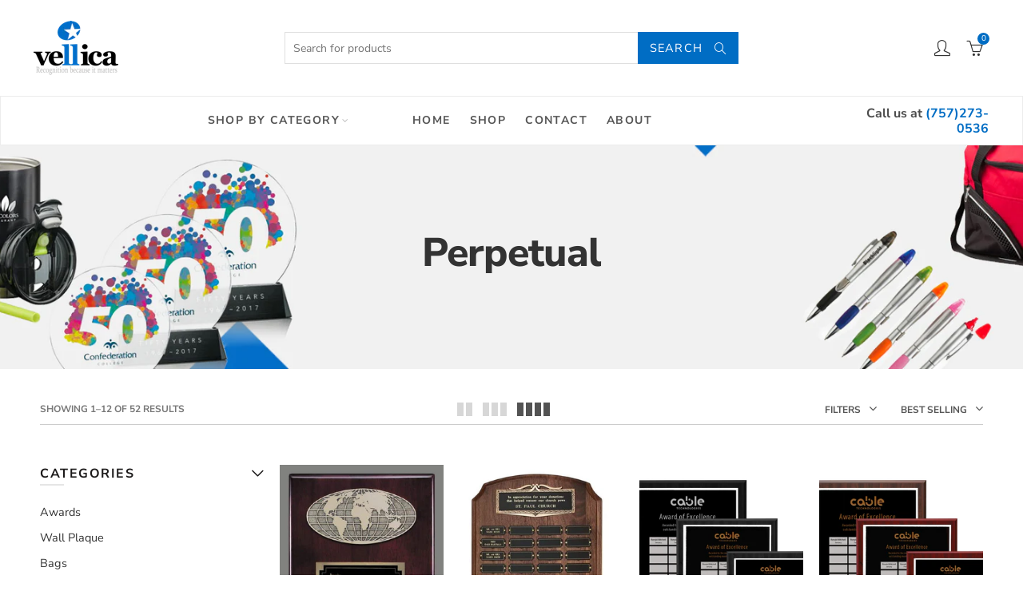

--- FILE ---
content_type: text/html; charset=utf-8
request_url: https://vellica.com/collections/perpetual
body_size: 51059
content:
<!doctype html>
<html lang="en" class="no-js">
<head>
  <meta charset="UTF-8">
  <meta http-equiv="X-UA-Compatible" content="IE=edge,chrome=1">
  <meta name="viewport" content="width=device-width, initial-scale=1.0, maximum-scale=1.0, user-scalable=no">
  <meta name="google-site-verification" content="pZm-rp027-TLcZ8Xfw581T2zZTrsPPPZa7nKLUO8Cnc" />
  <script defer>
    const changeRel = (dd_Style) => dd_Style.rel = 'stylesheet';
	const changeMedia = (dd_Style) => dd_Style.media = 'all';
  </script>
  
  <script src="https://ajax.googleapis.com/ajax/libs/jquery/3.6.0/jquery.min.js"></script><style type="text/css">/*! Bootstrap Reboot v4.1.1 */*,::after,::before{box-sizing:border-box}html{font-family:sans-serif;line-height:1.15;-webkit-text-size-adjust:100%;-ms-text-size-adjust:100%;-ms-overflow-style:scrollbar;-webkit-tap-highlight-color:transparent}@-ms-viewport{width:device-width}article,aside,figcaption,figure,footer,header,hgroup,main,nav,section{display:block}body{margin:0;font-family:-apple-system,BlinkMacSystemFont,"Segoe UI",Roboto,"Helvetica Neue",Arial,sans-serif,"Apple Color Emoji","Segoe UI Emoji","Segoe UI Symbol";font-size:1rem;font-weight:400;line-height:1.5;color:#212529;text-align:left;background-color:#fff}[tabindex="-1"]:focus{outline:0!important}hr{box-sizing:content-box;height:0;overflow:visible}h1,h2,h3,h4,h5,h6{margin-top:0;margin-bottom:.5rem}p{margin-top:0;margin-bottom:1rem}abbr[data-original-title],abbr[title]{text-decoration:underline;-webkit-text-decoration:underline dotted;text-decoration:underline dotted;cursor:help;border-bottom:0}address{margin-bottom:1rem;font-style:normal;line-height:inherit}dl,ol,ul{margin-top:0;margin-bottom:1rem}ol ol,ol ul,ul ol,ul ul{margin-bottom:0}dt{font-weight:700}dd{margin-bottom:.5rem;margin-left:0}blockquote{margin:0 0 1rem}dfn{font-style:italic}b,strong{font-weight:bolder}small{font-size:80%}sub,sup{position:relative;font-size:75%;line-height:0;vertical-align:baseline}sub{bottom:-.25em}sup{top:-.5em}a{color:#333;text-decoration:none;background-color:transparent;-webkit-text-decoration-skip:objects}a:hover{color:#0056b3;text-decoration:underline}a:not([href]):not([tabindex]){color:inherit;text-decoration:none}a:not([href]):not([tabindex]):focus,a:not([href]):not([tabindex]):hover{color:inherit;text-decoration:none}a:not([href]):not([tabindex]):focus{outline:0}code,kbd,pre,samp{font-family:SFMono-Regular,Menlo,Monaco,Consolas,"Liberation Mono","Courier New",monospace;font-size:1em}pre{margin-top:0;margin-bottom:1rem;overflow:auto;-ms-overflow-style:scrollbar}figure{margin:0 0 1rem}img{vertical-align:middle;border-style:none}svg:not(:root){overflow:hidden}table{border-collapse:collapse}caption{padding-top:.75rem;padding-bottom:.75rem;color:#6c757d;text-align:left;caption-side:bottom}th{text-align:inherit}label{display:inline-block;margin-bottom:.5rem}button{border-radius:0}button:focus{outline:1px dotted;outline:5px auto -webkit-focus-ring-color}button,input,optgroup,select,textarea{margin:0;font-family:inherit;font-size:inherit;line-height:inherit}button,input{overflow:visible}button,select{text-transform:none}[type=reset],[type=submit],button,html [type=button]{-webkit-appearance:button}[type=button]::-moz-focus-inner,[type=reset]::-moz-focus-inner,[type=submit]::-moz-focus-inner,button::-moz-focus-inner{padding:0;border-style:none}input[type=checkbox],input[type=radio]{box-sizing:border-box;padding:0}input[type=date],input[type=datetime-local],input[type=month],input[type=time]{-webkit-appearance:listbox}textarea{overflow:auto;resize:vertical}fieldset{min-width:0;padding:0;margin:0;border:0}legend{display:block;width:100%;max-width:100%;padding:0;margin-bottom:.5rem;font-size:1.5rem;line-height:inherit;color:inherit;white-space:normal}progress{vertical-align:baseline}[type=number]::-webkit-inner-spin-button,[type=number]::-webkit-outer-spin-button{height:auto}[type=search]{outline-offset:-2px;-webkit-appearance:none}[type=search]::-webkit-search-cancel-button,[type=search]::-webkit-search-decoration{-webkit-appearance:none}::-webkit-file-upload-button{font:inherit;-webkit-appearance:button}output{display:inline-block}summary{display:list-item;cursor:pointer}template{display:none}[hidden]{display:none!important}/*! Bootstrap Grid v4.1.1 */@-ms-viewport{width:device-width}html{box-sizing:border-box;-ms-overflow-style:scrollbar}*,::after,::before{box-sizing:inherit}label{display:block;font-size:14px;color:#1b1919;font-weight:400;margin-bottom:5px;vertical-align:middle}input[type=date],input[type=email],input[type=number],input[type=password],input[type=tel],input[type=telephone],input[type=text],input[type=url],select,textarea{width:100%;height:40px;border:1px solid rgba(129,129,129,.25);font-size:14px;line-height:18px;padding:0 10px;transition:border-color .5s;box-shadow:none;border-radius:0}input[type=date],input[type=email],input[type=number],input[type=password],input[type=search],input[type=tel],input[type=telephone],input[type=text],input[type=url],textarea{-webkit-appearance:none;-moz-appearance:none;appearance:none}textarea{height:auto;line-height:1.5;padding:10px 15px}.container{width:100%;padding-right:10px;padding-left:10px;margin-right:auto;margin-left:auto}.nt-full{position:relative;width:100%}button[disabled],html input[disabled]{cursor:default}.nt_search_results .product_item.four,.nt_search_results .product_item.one,.nt_search_results .product_item.three,.nt_search_results .product_item.two{display:none}@media (min-width:768px){.container{max-width:100%}.more_result.five{display:none}.nt_search_results .product_item.four{display:block}}@media (min-width:992px){.container{max-width:970px}.more_result.four{display:none}.nt_search_results .product_item.three{display:block}}@media (min-width:1200px){.container{max-width:1170px}.more_result.three{display:none}.nt_search_results .product_item.two{display:block}}@media (min-width:1230px){.container{max-width:1200px}}@media (min-width:1440px){.col-lg-18{-ms-flex:0 0 12.5%!important;flex:0 0 12.5%!important;max-width:12.5%!important}.more_result.two{display:none}.nt_search_results .product_item.four,.nt_search_results .product_item.one,.nt_search_results .product_item.three,.nt_search_results .product_item.two{display:block}}.no-js .js{display:none}.nt_slideshow .nt-carousel{visibility:visible;opacity:1}.container-fluid{width:100%;padding-right:10px;padding-left:10px;margin-right:auto;margin-left:auto}.row{display:-ms-flexbox;display:flex;-ms-flex-wrap:wrap;flex-wrap:wrap;margin-right:-10px;margin-left:-10px}.no-gutters{margin-right:0;margin-left:0}.no-gutters>.col,.no-gutters>[class*=col-]{padding-right:0;padding-left:0}.col,.col-1,.col-10,.col-11,.col-12,.col-2,.col-3,.col-4,.col-5,.col-6,.col-7,.col-8,.col-9,.col-auto,.col-lg,.col-lg-1,.col-lg-10,.col-lg-11,.col-lg-12,.col-lg-2,.col-lg-3,.col-lg-4,.col-lg-5,.col-lg-6,.col-lg-7,.col-lg-8,.col-lg-9,.col-lg-auto,.col-md,.col-md-1,.col-md-10,.col-md-11,.col-md-12,.col-md-2,.col-md-3,.col-md-4,.col-md-5,.col-md-6,.col-md-7,.col-md-8,.col-md-9,.col-md-auto,.col-sm,.col-sm-1,.col-sm-10,.col-sm-11,.col-sm-12,.col-sm-2,.col-sm-3,.col-sm-4,.col-sm-5,.col-sm-6,.col-sm-7,.col-sm-8,.col-sm-9,.col-sm-auto,.col-xl,.col-xl-1,.col-xl-10,.col-xl-11,.col-xl-12,.col-xl-2,.col-xl-3,.col-xl-4,.col-xl-5,.col-xl-6,.col-xl-7,.col-xl-8,.col-xl-9,.col-xl-auto{position:relative;width:100%;min-height:1px;padding-right:10px;padding-left:10px}.col{-ms-flex-preferred-size:0;flex-basis:0;-ms-flex-positive:1;flex-grow:1;max-width:100%}.col-auto{-ms-flex:0 0 auto;flex:0 0 auto;width:auto;max-width:none}.col-1{-ms-flex:0 0 8.333333%;flex:0 0 8.333333%;max-width:8.333333%}.col-2{-ms-flex:0 0 16.666667%;flex:0 0 16.666667%;max-width:16.666667%}.col-3{-ms-flex:0 0 25%;flex:0 0 25%;max-width:25%}.col-4{-ms-flex:0 0 33.333333%;flex:0 0 33.333333%;max-width:33.333333%}.col-5{-ms-flex:0 0 41.666667%;flex:0 0 41.666667%;max-width:41.666667%}.col-6{-ms-flex:0 0 50%;flex:0 0 50%;max-width:50%}.col-7{-ms-flex:0 0 58.333333%;flex:0 0 58.333333%;max-width:58.333333%}.col-8{-ms-flex:0 0 66.666667%;flex:0 0 66.666667%;max-width:66.666667%}.col-9{-ms-flex:0 0 75%;flex:0 0 75%;max-width:75%}.col-10{-ms-flex:0 0 83.333333%;flex:0 0 83.333333%;max-width:83.333333%}.col-11{-ms-flex:0 0 91.666667%;flex:0 0 91.666667%;max-width:91.666667%}.col-12{-ms-flex:0 0 100%;flex:0 0 100%;max-width:100%}.order-first{-ms-flex-order:-1;order:-1}.order-last{-ms-flex-order:13;order:13}.order-0{-ms-flex-order:0;order:0}.order-1{-ms-flex-order:1;order:1}.order-2{-ms-flex-order:2;order:2}.order-3{-ms-flex-order:3;order:3}.order-4{-ms-flex-order:4;order:4}.order-5{-ms-flex-order:5;order:5}.order-6{-ms-flex-order:6;order:6}.order-7{-ms-flex-order:7;order:7}.order-8{-ms-flex-order:8;order:8}.order-9{-ms-flex-order:9;order:9}.order-10{-ms-flex-order:10;order:10}.order-11{-ms-flex-order:11;order:11}.order-12{-ms-flex-order:12;order:12}.offset-1{margin-left:8.333333%}.offset-2{margin-left:16.666667%}.offset-3{margin-left:25%}.offset-4{margin-left:33.333333%}.offset-5{margin-left:41.666667%}.offset-6{margin-left:50%}.offset-7{margin-left:58.333333%}.offset-8{margin-left:66.666667%}.offset-9{margin-left:75%}.offset-10{margin-left:83.333333%}.offset-11{margin-left:91.666667%}@media (min-width:576px){.col-sm{-ms-flex-preferred-size:0;flex-basis:0;-ms-flex-positive:1;flex-grow:1;max-width:100%}.col-sm-auto{-ms-flex:0 0 auto;flex:0 0 auto;width:auto;max-width:none}.col-sm-1{-ms-flex:0 0 8.333333%;flex:0 0 8.333333%;max-width:8.333333%}.col-sm-2{-ms-flex:0 0 16.666667%;flex:0 0 16.666667%;max-width:16.666667%}.col-sm-3{-ms-flex:0 0 25%;flex:0 0 25%;max-width:25%}.col-sm-4{-ms-flex:0 0 33.333333%;flex:0 0 33.333333%;max-width:33.333333%}.col-sm-5{-ms-flex:0 0 41.666667%;flex:0 0 41.666667%;max-width:41.666667%}.col-sm-6{-ms-flex:0 0 50%;flex:0 0 50%;max-width:50%}.col-sm-7{-ms-flex:0 0 58.333333%;flex:0 0 58.333333%;max-width:58.333333%}.col-sm-8{-ms-flex:0 0 66.666667%;flex:0 0 66.666667%;max-width:66.666667%}.col-sm-9{-ms-flex:0 0 75%;flex:0 0 75%;max-width:75%}.col-sm-10{-ms-flex:0 0 83.333333%;flex:0 0 83.333333%;max-width:83.333333%}.col-sm-11{-ms-flex:0 0 91.666667%;flex:0 0 91.666667%;max-width:91.666667%}.col-sm-12{-ms-flex:0 0 100%;flex:0 0 100%;max-width:100%}.order-sm-first{-ms-flex-order:-1;order:-1}.order-sm-last{-ms-flex-order:13;order:13}.order-sm-0{-ms-flex-order:0;order:0}.order-sm-1{-ms-flex-order:1;order:1}.order-sm-2{-ms-flex-order:2;order:2}.order-sm-3{-ms-flex-order:3;order:3}.order-sm-4{-ms-flex-order:4;order:4}.order-sm-5{-ms-flex-order:5;order:5}.order-sm-6{-ms-flex-order:6;order:6}.order-sm-7{-ms-flex-order:7;order:7}.order-sm-8{-ms-flex-order:8;order:8}.order-sm-9{-ms-flex-order:9;order:9}.order-sm-10{-ms-flex-order:10;order:10}.order-sm-11{-ms-flex-order:11;order:11}.order-sm-12{-ms-flex-order:12;order:12}.offset-sm-0{margin-left:0}.offset-sm-1{margin-left:8.333333%}.offset-sm-2{margin-left:16.666667%}.offset-sm-3{margin-left:25%}.offset-sm-4{margin-left:33.333333%}.offset-sm-5{margin-left:41.666667%}.offset-sm-6{margin-left:50%}.offset-sm-7{margin-left:58.333333%}.offset-sm-8{margin-left:66.666667%}.offset-sm-9{margin-left:75%}.offset-sm-10{margin-left:83.333333%}.offset-sm-11{margin-left:91.666667%}}@media (min-width:768px){.col-md{-ms-flex-preferred-size:0;flex-basis:0;-ms-flex-positive:1;flex-grow:1;max-width:100%}.col-md-auto{-ms-flex:0 0 auto;flex:0 0 auto;width:auto;max-width:none}.col-md-1{-ms-flex:0 0 8.333333%;flex:0 0 8.333333%;max-width:8.333333%}.col-md-2{-ms-flex:0 0 16.666667%;flex:0 0 16.666667%;max-width:16.666667%}.col-md-3{-ms-flex:0 0 25%;flex:0 0 25%;max-width:25%}.col-md-4{-ms-flex:0 0 33.333333%;flex:0 0 33.333333%;max-width:33.333333%}.col-md-5{-ms-flex:0 0 41.666667%;flex:0 0 41.666667%;max-width:41.666667%}.col-md-6{-ms-flex:0 0 50%;flex:0 0 50%;max-width:50%}.col-md-7{-ms-flex:0 0 58.333333%;flex:0 0 58.333333%;max-width:58.333333%}.col-md-8{-ms-flex:0 0 66.666667%;flex:0 0 66.666667%;max-width:66.666667%}.col-md-9{-ms-flex:0 0 75%;flex:0 0 75%;max-width:75%}.col-md-10{-ms-flex:0 0 83.333333%;flex:0 0 83.333333%;max-width:83.333333%}.col-md-11{-ms-flex:0 0 91.666667%;flex:0 0 91.666667%;max-width:91.666667%}.col-md-12{-ms-flex:0 0 100%;flex:0 0 100%;max-width:100%}.col-md-15{-ms-flex:0 0 20%;flex:0 0 20%;max-width:20%}.order-md-first{-ms-flex-order:-1;order:-1}.order-md-last{-ms-flex-order:13;order:13}.order-md-0{-ms-flex-order:0;order:0}.order-md-1{-ms-flex-order:1;order:1}.order-md-2{-ms-flex-order:2;order:2}.order-md-3{-ms-flex-order:3;order:3}.order-md-4{-ms-flex-order:4;order:4}.order-md-5{-ms-flex-order:5;order:5}.order-md-6{-ms-flex-order:6;order:6}.order-md-7{-ms-flex-order:7;order:7}.order-md-8{-ms-flex-order:8;order:8}.order-md-9{-ms-flex-order:9;order:9}.order-md-10{-ms-flex-order:10;order:10}.order-md-11{-ms-flex-order:11;order:11}.order-md-12{-ms-flex-order:12;order:12}.offset-md-0{margin-left:0}.offset-md-1{margin-left:8.333333%}.offset-md-2{margin-left:16.666667%}.offset-md-3{margin-left:25%}.offset-md-4{margin-left:33.333333%}.offset-md-5{margin-left:41.666667%}.offset-md-6{margin-left:50%}.offset-md-7{margin-left:58.333333%}.offset-md-8{margin-left:66.666667%}.offset-md-9{margin-left:75%}.offset-md-10{margin-left:83.333333%}.offset-md-11{margin-left:91.666667%}}@media (min-width:992px){.col-lg{-ms-flex-preferred-size:0;flex-basis:0;-ms-flex-positive:1;flex-grow:1;max-width:100%}.col-lg-auto{-ms-flex:0 0 auto;flex:0 0 auto;width:auto;max-width:none}.col-lg-1{-ms-flex:0 0 8.333333%;flex:0 0 8.333333%;max-width:8.333333%}.col-lg-2{-ms-flex:0 0 16.666667%;flex:0 0 16.666667%;max-width:16.666667%}.col-lg-3{-ms-flex:0 0 25%;flex:0 0 25%;max-width:25%}.col-lg-4{-ms-flex:0 0 33.333333%;flex:0 0 33.333333%;max-width:33.333333%}.col-lg-5{-ms-flex:0 0 41.666667%;flex:0 0 41.666667%;max-width:41.666667%}.col-lg-6{-ms-flex:0 0 50%;flex:0 0 50%;max-width:50%}.col-lg-7{-ms-flex:0 0 58.333333%;flex:0 0 58.333333%;max-width:58.333333%}.col-lg-8{-ms-flex:0 0 66.666667%;flex:0 0 66.666667%;max-width:66.666667%}.col-lg-9{-ms-flex:0 0 75%;flex:0 0 75%;max-width:75%}.col-lg-10{-ms-flex:0 0 83.333333%;flex:0 0 83.333333%;max-width:83.333333%}.col-lg-11{-ms-flex:0 0 91.666667%;flex:0 0 91.666667%;max-width:91.666667%}.col-lg-12{-ms-flex:0 0 100%;flex:0 0 100%;max-width:100%}.col-lg-15{-ms-flex:0 0 20%;flex:0 0 20%;max-width:20%}.order-lg-first{-ms-flex-order:-1;order:-1}.order-lg-last{-ms-flex-order:13;order:13}.order-lg-0{-ms-flex-order:0;order:0}.order-lg-1{-ms-flex-order:1;order:1}.order-lg-2{-ms-flex-order:2;order:2}.order-lg-3{-ms-flex-order:3;order:3}.order-lg-4{-ms-flex-order:4;order:4}.order-lg-5{-ms-flex-order:5;order:5}.order-lg-6{-ms-flex-order:6;order:6}.order-lg-7{-ms-flex-order:7;order:7}.order-lg-8{-ms-flex-order:8;order:8}.order-lg-9{-ms-flex-order:9;order:9}.order-lg-10{-ms-flex-order:10;order:10}.order-lg-11{-ms-flex-order:11;order:11}.order-lg-12{-ms-flex-order:12;order:12}.offset-lg-0{margin-left:0}.offset-lg-1{margin-left:8.333333%}.offset-lg-2{margin-left:16.666667%}.offset-lg-3{margin-left:25%}.offset-lg-4{margin-left:33.333333%}.offset-lg-5{margin-left:41.666667%}.offset-lg-6{margin-left:50%}.offset-lg-7{margin-left:58.333333%}.offset-lg-8{margin-left:66.666667%}.offset-lg-9{margin-left:75%}.offset-lg-10{margin-left:83.333333%}.offset-lg-11{margin-left:91.666667%}}@media (min-width:1200px){.col-xl{-ms-flex-preferred-size:0;flex-basis:0;-ms-flex-positive:1;flex-grow:1;max-width:100%}.col-xl-auto{-ms-flex:0 0 auto;flex:0 0 auto;width:auto;max-width:none}.col-xl-1{-ms-flex:0 0 8.333333%;flex:0 0 8.333333%;max-width:8.333333%}.col-xl-2{-ms-flex:0 0 16.666667%;flex:0 0 16.666667%;max-width:16.666667%}.col-xl-3{-ms-flex:0 0 25%;flex:0 0 25%;max-width:25%}.col-xl-4{-ms-flex:0 0 33.333333%;flex:0 0 33.333333%;max-width:33.333333%}.col-xl-5{-ms-flex:0 0 41.666667%;flex:0 0 41.666667%;max-width:41.666667%}.col-xl-6{-ms-flex:0 0 50%;flex:0 0 50%;max-width:50%}.col-xl-7{-ms-flex:0 0 58.333333%;flex:0 0 58.333333%;max-width:58.333333%}.col-xl-8{-ms-flex:0 0 66.666667%;flex:0 0 66.666667%;max-width:66.666667%}.col-xl-9{-ms-flex:0 0 75%;flex:0 0 75%;max-width:75%}.col-xl-10{-ms-flex:0 0 83.333333%;flex:0 0 83.333333%;max-width:83.333333%}.col-xl-11{-ms-flex:0 0 91.666667%;flex:0 0 91.666667%;max-width:91.666667%}.col-xl-12{-ms-flex:0 0 100%;flex:0 0 100%;max-width:100%}.order-xl-first{-ms-flex-order:-1;order:-1}.order-xl-last{-ms-flex-order:13;order:13}.order-xl-0{-ms-flex-order:0;order:0}.order-xl-1{-ms-flex-order:1;order:1}.order-xl-2{-ms-flex-order:2;order:2}.order-xl-3{-ms-flex-order:3;order:3}.order-xl-4{-ms-flex-order:4;order:4}.order-xl-5{-ms-flex-order:5;order:5}.order-xl-6{-ms-flex-order:6;order:6}.order-xl-7{-ms-flex-order:7;order:7}.order-xl-8{-ms-flex-order:8;order:8}.order-xl-9{-ms-flex-order:9;order:9}.order-xl-10{-ms-flex-order:10;order:10}.order-xl-11{-ms-flex-order:11;order:11}.order-xl-12{-ms-flex-order:12;order:12}.offset-xl-0{margin-left:0}.offset-xl-1{margin-left:8.333333%}.offset-xl-2{margin-left:16.666667%}.offset-xl-3{margin-left:25%}.offset-xl-4{margin-left:33.333333%}.offset-xl-5{margin-left:41.666667%}.offset-xl-6{margin-left:50%}.offset-xl-7{margin-left:58.333333%}.offset-xl-8{margin-left:66.666667%}.offset-xl-9{margin-left:75%}.offset-xl-10{margin-left:83.333333%}.offset-xl-11{margin-left:91.666667%}}/* Slider */.slick-slider{position:relative;display:block;box-sizing:border-box;-webkit-user-select:none;-moz-user-select:none;-ms-user-select:none;user-select:none;-webkit-touch-callout:none;-khtml-user-select:none;-ms-touch-action:pan-y;touch-action:pan-y;-webkit-tap-highlight-color:transparent}.slick-list{position:relative;display:block;overflow:hidden;margin:0;padding:0}.slick-list:focus{outline:0}.slick-list.dragging{cursor:pointer;cursor:hand}.slick-slider .slick-list,.slick-slider .slick-track{-webkit-transform:translate3d(0,0,0);-moz-transform:translate3d(0,0,0);-ms-transform:translate3d(0,0,0);-o-transform:translate3d(0,0,0);transform:translate3d(0,0,0)}.slick-track{position:relative;top:0;left:0;display:block}.slick-track:after,.slick-track:before{display:table;content:''}.slick-track:after{clear:both}.slick-loading .slick-track{visibility:hidden}.slick-slide{display:none;float:left;height:100%;min-height:1px;outline:0}body.rtl .slick-slide{float:right}.slick-slide.slick-loading img{display:none}.slick-slide.dragging img{pointer-events:none}.slick-initialized .slick-slide{display:block}.slick-loading .slick-slide{visibility:hidden}.slick-vertical .slick-slide{display:block;height:auto;border:1px solid transparent}.slick-arrow.slick-hidden{display:none}.slick-next,.slick-prev{position:absolute;top:50%;color:#000;display:inline-block;text-align:center;cursor:pointer;zoom:1;opacity:0;margin:0;font-size:0;border:0;background:0 0;z-index:2;filter:Alpha(Opacity=0);transform:translateY(-50%);-o-transform:translateY(-50%);-webkit-transform:translateY(-50%);-moz-transform:translateY(-50%);-sand-transform:translateY(-50%);-ms-transform:translateY(-50%);-o-transition:all .25s ease;-moz-transition:all .25s ease;-webkit-transition:all .25s ease;transition:all .25s ease}.slick-prev{left:-20px}.slick-next{right:-20px}.slick-slider:hover .slick-prev{left:-47px}.slick-slider:hover .slick-next{right:-47px}.slick-slider>.slick-arrow.slick-disabled,.slick-slider>.slick-arrow.slick-disabled:before{color:rgba(0,0,0,.3);cursor:default}.slick-slider>.slick-arrow:before{display:block;content:"\e605";font-family:simple-line-icons;width:55px;font-size:36px;height:55px;line-height:55px}.slick-slider>.slick-arrow.slick-next:before{content:"\e606"}.slick-slider:hover .slick-arrow{opacity:1}.cd-quick-view .slick-slider:hover .slick-arrow,.popup-quick-view .slick-slider:hover .slick-arrow{right:0}.cd-quick-view .slick-slider:hover .slick-prev,.popup-quick-view .slick-slider:hover .slick-prev{left:0}.slick-slider .slick-arrow:hover:not(.slick-disabled){color:rgba(0,0,0,.6)}.slick-slider .slick-arrow:focus{outline:0}.slick-dotted.slick-slider{margin-bottom:30px}.slick-dots{position:absolute;bottom:15px;display:block;width:100%;padding:0;margin:0;list-style:none;text-align:center;z-index:999}.products.jas-carousel ul.slick-dots{position:static}.slick-dots li{position:relative;display:inline-block;width:10px;height:10px;margin:0 5px;padding:0;cursor:pointer}.slick-dots li button{font-size:0;line-height:0;display:block;width:10px;height:10px;padding:5px;cursor:pointer;color:transparent;border:0;outline:0;background:0 0!important}.slick-dots li button:focus,.slick-dots li button:hover{outline:0}.slick-dots li button:focus:before,.slick-dots li button:hover:before{opacity:1}.slick-dots li button:before{font-size:0;position:absolute;top:0;left:0;width:10px;height:10px;content:'';text-align:center;opacity:.25;background-color:#000;border-radius: 50%;-webkit-font-smoothing:antialiased;-moz-osx-font-smoothing:grayscale}.slick-dots li.slick-active button:before{opacity:.75;color:#000}.slick-loading .slick-list {background: #fff url('//vellica.com/cdn/shop/t/5/assets/ajax-loader.gif?v=41356863302472015721604436494') center center no-repeat;}img.lazyload,img.lazyloading,.main-img img,.back-img img {width: 100%}.color-scheme-light .nasa-opening-time li {border-bottom: 1px solid rgba(255,255,255,.1);}.p-nav img.lazyload,.p-nav img.lazyloading{opacity: 0}.nt-wrap-lazy:before {content: "";display: block;width: 100%;height: 100%;left: 0;top: 0;background-color: #f5f5f5;position: absolute;opacity: 1;visibility: visible;-webkit-transition: opacity .25s ease,visibility .25s ease;transition: opacity .25s ease,visibility .25s ease;}.lazyloaded + .nt-wrap-lazy, .lazyloaded >.nt-wrap-lazy{display: none;}.lazyloaded + .nt-wrap-lazy:after, .lazyloaded >.nt-wrap-lazy:after, .lazyloaded + .nt-wrap-lazy:before, .lazyloaded >.nt-wrap-lazy:before {opacity: 0;visibility: hidden;}.equal-nt [class*="lazyload"]:before {content: '';display: block;height: 0;width: 100%; /*padding-top: 127.7777778%; */}.equal-nt.ratio8_5 [class*="lazyload"]:before{padding-top: 62.5%;}.equal-nt.ratio3_2 [class*="lazyload"]:before{padding-top: 66.66%;}.equal-nt.ratio2_1 [class*="lazyload"]:before{padding-top: 50%;}.equal-nt.ratio1_2 [class*="lazyload"]:before{padding-top: 200%;}.equal-nt.ratio4_3 [class*="lazyload"]:before{padding-top: 75%;}.equal-nt.ratio16_9 [class*="lazyload"]:before{padding-top: 56.25%;}.equal-nt.ratio1_1 [class*="lazyload"]:before{padding-top: 100%;}.equal-nt.ratio_nt [class*="lazyload"]:before{padding-top: 127.7777778%;}.equal-nt.ratio2_3 [class*="lazyload"]:before {padding-top: 150%;}.nt_bg_lz.lazyload,.nt_bg_lz.lazyloading {background-color: #f5f5f5;background-image: none !important;}.equal-nt [class*="lazyload"] {display: block;width: 100%;height: 100%;position: relative;background-repeat: no-repeat;background-size: cover;}.equal-nt.nt_contain [class*="lazyload"] {background-size: contain}.equal-nt .back-img[class*="lazyload"] { position: absolute}.equal-nt.position_1 [class*="lazyload"]{background-position: left top}.equal-nt.position_2 [class*="lazyload"]{background-position: left center}.equal-nt.position_3 [class*="lazyload"]{background-position: left bottom}.equal-nt.position_4 [class*="lazyload"]{background-position: right top}.equal-nt.position_5 [class*="lazyload"]{background-position: right center}.equal-nt.position_6 [class*="lazyload"]{background-position: right bottom}.equal-nt.position_7 [class*="lazyload"]{background-position: center top}.equal-nt.position_8 [class*="lazyload"]{background-position: center center}.equal-nt.position_9 [class*="lazyload"]{background-position: center bottom}.price del {font-size: 13px;font-weight: normal;color: #555 }.price ins {text-decoration: none;background-color: transparent;padding: 0;opacity: 1;color: #006dc4;}.nasa-row {margin-left: -.68966em;margin-right: -.68966em;}.nasa-row:before, .nasa-row:after {content: " ";display: table;}.nasa-row:after {clear: both;}.nasa-col {padding-left: .68966em;padding-right: .68966em;}.nt-banner-image {background-size: cover;background-repeat: no-repeat;background-position: 50% 50%;} .nasa-full-to-left .nt-banner-image,.nasa-full-to-right .nt-banner-image{margin-bottom: 10px;}.pin__type .open-qv-mpf,.nt-grid-item .open-qv-mpf {display: none}.product-images-slider_on {margin-bottom: 0 !important}.nt_slick_op {visibility: hidden;opacity: 0;}.nt_slick_op.slick-initialized {visibility: visible;opacity: 1;}.nt-full .slick-slider .slick-prev {left: 20px}.nt-full .slick-slider .slick-next {right: 20px}.nt-full .slick-slider:hover .slick-prev {left: 0}.nt-full .slick-slider:hover .slick-next {right: 0}.burger-icon {display: block;height: 1px;width: 30px;margin-bottom: 8px;background-color: #000;background-color: currentColor;transition: all 0.25s ease-out;}.burger-icon--mid {width: 18px}.burger-icon--bottom {margin-bottom: 0 !important}@font-face {font-family: "icons";src: url('//vellica.com/cdn/shop/t/5/assets/icons.eot?v=163758654868947677581604436505');src: url('//vellica.com/cdn/shop/t/5/assets/icons.eot?v=163758654868947677581604436505#iefix') format("embedded-opentype"),url('//vellica.com/cdn/shop/t/5/assets/icons.woff?v=40388578414565558281604436506') format("woff"),url('//vellica.com/cdn/shop/t/5/assets/icons.ttf?v=7314568078299467091604436506') format("truetype"),url('//vellica.com/cdn/shop/t/5/assets/icons.svg?v=18544992770120008361604436505#timber-icons') format("svg");font-weight: normal;font-style: normal;}.icon-fallback-text .icon {display: none;}.payment-icons .icon-fallback-text .icon {display: inline-block;}.payment-icons .icon-fallback-text .fallback-text {clip: rect(0 0 0 0);overflow: hidden;position: absolute;height: 1px;width: 1px;}.payment-icons .icon:before {display: none;}.payment-icons .icon:before {display: inline;font-family: "icons";text-decoration: none;speak: none;font-style: normal;font-weight: normal;font-variant: normal;text-transform: none;line-height: 1;-webkit-font-smoothing: antialiased;-moz-osx-font-smoothing: grayscale;}.payment-icons .icon-amazon_payments:before {content: "\e908";}.payment-icons .icon-american_express:before {content: "\41";}.payment-icons .icon-apple_pay:before {content: "\e907";}.payment-icons .icon-arrow-down:before {content: "\34";}.payment-icons .icon-bitcoin:before {content: "\42";}.payment-icons .icon-cart:before {content: "\5b";}.payment-icons .icon-cirrus:before {content: "\43";}.payment-icons .icon-dankort:before {content: "\64";}.payment-icons .icon-diners_club:before {content: "\63";}.payment-icons .icon-discover:before {content: "\44";}.payment-icons .icon-dogecoin:before {content: "\e900";}.payment-icons .icon-dwolla:before {content: "\e901";}.payment-icons .icon-facebook:before {content: "\66";}.payment-icons .icon-fancy:before {content: "\46";}.payment-icons .icon-forbrugsforeningen:before {content: "\e902";}.payment-icons .icon-google_pay:before {content: "\e90c";}.payment-icons .icon-google_plus:before {content: "\e905";}.payment-icons .icon-grid-view:before {content: "\e603";}.payment-icons .icon-hamburger:before {content: "\e600";}.payment-icons .icon-instagram:before {content: "\e903";}.payment-icons .icon-interac:before {content: "\49";}.payment-icons .icon-jcb:before {content: "\4a";}.payment-icons .icon-klarna:before {content: "\e90a";}.payment-icons .icon-list-view:before {content: "\e604";}.payment-icons .icon-litecoin:before {content: "\e904";}.payment-icons .icon-maestro:before {content: "\6d";}.payment-icons .icon-master:before {content: "\4d";}.payment-icons .icon-minus:before {content: "\e602";}.payment-icons .icon-paypal:before {content: "\50";}.payment-icons .icon-pin:before {content: "\e909";}.payment-icons .icon-pinterest:before {content: "\70";}.payment-icons .icon-plus:before {content: "\e605";}.payment-icons .icon-rss:before {content: "\72";}.payment-icons .icon-search:before {content: "\73";}.payment-icons .icon-shopify_pay:before {content: "\e90b";}.payment-icons .icon-snapchat:before {content: "\e906";}.payment-icons .icon-tumblr:before {content: "\74";}.payment-icons .icon-twitter:before {content: "\54";}.payment-icons .icon-vimeo:before {content: "\76";}.payment-icons .icon-visa:before {content: "\56";}.payment-icons .icon-x:before {content: "\78";}.payment-icons .icon-youtube:before {content: "\79";}.payment-icons {-webkit-user-select: none;-moz-user-select: none;-ms-user-select: none;-o-user-select: none;user-select: none;cursor: default;}.payment-icons li {margin: 0 7.5px !important;color: #59756f;cursor: default;}.payment-icons .icon {font-size: 30px;line-height: 30px;}.payment-icons .icon-shopify_pay {font-size: 25px;line-height: 25px;}.payment-icons .fallback-text {text-transform: capitalize;}.payment-icon.svg{display: inline-block;margin: 0 !important;line-height: 1;}.payment-icon.svg .icon {width: 38px;height: 24px;}.sp-col-switch .one,.pswp__share-tooltip a.pswp__share--download {display: none}.wrapper-contetn_full .container {/* width: 95%; */max-width: 100%;padding-left: 20px;padding-right: 20px;}.wrapper-boxed .global-wrapper {max-width: 1220px;overflow: hidden;margin: 0 auto;box-shadow: 0 1px 5px rgba(190,190,190,.26);}.wrapper-boxed .header-banner {max-width: 1200px;margin: 0 auto;}.wrapper-boxed .site_header.live_stuck {left: auto;right: auto; max-width: 1220px;}.wrapper-boxed #nt_backtop {bottom: 40px;right: 20px;}.wrapper-boxed.sticky-footer-on .footer-container {right: auto;left: auto;max-width: 1220px;width: 100%;}@media (min-width: 1620px) {.wrapper-wide .container {max-width: 1600px;/* width: 95%; */}}.wrapper-contetn_full .nt-pagination,.wrapper-wide .nt-pagination {max-width: 100%;}.announcement_bar {background-color: #446084;min-height: 35px;display: table;vertical-align: middle;line-height: 1.5;opacity: 1;-webkit-transform: translate3d(0, 0, 0);transform: translate3d(0, 0, 0); -webkit-transition: all 0.2s;-moz-transition: all 0.2s;-o-transition: all 0.2s;transition: all 0.2s;}.hidden_an_bar .announcement_bar { opacity: 0; min-height: 0;-webkit-transform: translate3d(0, -100%, 0);transform: translate3d(0, -100%, 0);}.announcement_bar>a { padding: 5px 0;display: table-cell;vertical-align: middle;}.color-scheme-dark .close_an_bar svg path {fill: #333}.ellesi-gmap.nt-gmap {height: 100%;min-height: 500px;}.with_featured_img .wrap_cat {position: relative}/* nanoScroller */.nt-scroll { /*position: absolute;top: 0;right: 0;bottom: 0;left: 0;overflow: hidden; */-webkit-box-flex: 1;-ms-flex: 1 1 auto;flex: 1 1 auto;width: 100%;height: 100%;position: relative;overflow: hidden;}.nt-scroll .nt-scroll-content {padding-right: 0;position: absolute;top: 0;right: 0;bottom: 0;left: 0;overflow: scroll;overflow-x: hidden;-webkit-overflow-scrolling: touch;}.nt-scroll .nt-scroll-content:focus {outline: none;}.nt-scroll .nt-scroll-content::-webkit-scrollbar,.footer__collapsed .footer_contact_logo .widget-title{display: none;}.nt-scroll-pane {width: 2px;background: rgba(0, 0, 0, 0.05);position: absolute;top: 0;right: 0;bottom: 0;visibility : hidden\9; opacity: .01;-webkit-transition: .2s;-moz-transition : .2s;-o-transition : .2s;transition: .2s;-moz-border-radius: 5px;-webkit-border-radius : 5px;border-radius : 5px;}.nt-scroll-pane > .nt-scroll-slider {background: rgba(0, 0, 0, 0.7);position: relative;margin: 0 0px;}.has-scrollbar > .nt-scroll-content::-webkit-scrollbar {display: block;}.nt-scroll:hover > .nt-scroll-pane, .nt-scroll-quick:hover > .nt-scroll-pane, .nt-sidebar-scroll:hover > .nt-scroll-pane, .nt-scroll-pane.active, .nt-scroll-pane.flashed { visibility : visible\9;opacity: 0.99;}.nt_ajaxFilter .widget .nt-scroll,.nt_sidebarfilter .widget .nt-scroll{max-height: 200px;position: relative;}.mask-overlay {position: fixed;top: 0;left: 0;width: 100%;height: 100%;z-index: 999;opacity: 0;visibility: hidden;background-color: rgba(0,0,0,.7);-webkit-transition: opacity .25s ease,visibility 0s ease .25s;transition: opacity .25s ease,visibility 0s ease .25s;}.global-wrapper {overflow: hidden}.cart-opened .mask-overlay,.login-opened .mask-overlay, .menu-opened .mask-overlay,.filter_opened .mask-overlay,.default_opened .mask-overlay,.open_quickview .mask-overlay {opacity: 1;visibility: visible;-webkit-transition: opacity .25s ease,visibility 0s ease;transition: opacity .25s ease,visibility 0s ease;}.metro + .products-footer {margin-top: 30px}.nt-newsletter-popup.nt_non_img {max-width: 650px}.nt-newsletter-popup .signup-newsletter-form input[type='submit'] { min-width: 165px}.nt_popup_bg {background-repeat: no-repeat;background-position: center;background-size: cover;}.nt-popup-wrap {height: 100%;padding: 40px 20px 75px}.nt_new_checkzone.pa {bottom: 40px;left: 20px}#hideforever_ypop {display: inline;margin: -2px 5px 0 0;text-align: center;vertical-align: middle;}.banner_cookies {bottom: 0;left: 0;right: 0;color: #fff;z-index: 999999;padding: 15px 30px;background-color: rgba(0,0,0,.9);}.banner_cookies.animated {-webkit-animation-duration: .5s; animation-duration: .5s;}.banner_cookies.animated.rollIn,.banner_cookies.animated.swing,.banner_cookies.animated.shake,.banner_cookies.animated.wobble,.banner_cookies.animated.jello {-webkit-animation-duration: .85s; animation-duration: .85s;}.banner_cookies p>a {color: #fff;text-decoration: underline}.banner_cookies p>a:hover,.banner_cookies p>a:focus{opacity: .7}.banner_cookies_btn.btn_primary {width: auto;line-height: 44px;padding: 0 25px;border-radius: 3px;}.container_page h1, .container_page h2, .container_page h3, .container_page h4, .container_page h5, .container_page h6 {font-weight: bold}.countdown-time-simple {left: 10px;right: 10px;bottom: 10px;color: #fff;padding: 5px 0;opacity: 0;visibility: hidden;z-index: 6;-webkit-transition: opacity .3s ease-in-out;-moz-transition: opacity .3s ease-in-out;-o-transition: opacity .3s ease-in-out;transition: opacity .3s ease-in-out;}.countdown-time-simple:before {content: '';position: absolute;left: 0;width: 100%;top: 0;height: 100%;background-color: #006dc4;opacity: 0.85;}.nt_slideshow_banner .countdown-time-simple.pa {position: relative;right: 0;left: 0;width: 70%;margin: 0 auto;}.nt_slideshow_banner .countdown-time-simple.pa h5 {margin: 0;font-size: 13px;line-height: inherit;letter-spacing: 0;}.nt_slideshow_banner .countdown-time-simple.default h5 {color: #fff}.countdown-time-simple.show { opacity: 1;visibility: visible}.countdown-time-simple.dark,.countdown-time-simple.dark .cw{font-weight: 700;color: #000}.countdown-time-simple.dark:before{background-color: #fff; border: 1px dashed #000}.countdown-time-simple.light,.countdown-time-simple.light .cw{font-weight: 700;color: #006dc4}.countdown-time-simple.light:before{background-color: #fff;border: 1px dashed #006dc4;}.countdown-time-simple.light_2,.countdown-time-simple.light_2 .cw{font-weight: 700;color: #95bf47}.countdown-time-simple.light_2:before{background-color: #fff;border: 1px dashed #95bf47;}button, html input[type="button"], input[type="reset"], input[type="submit"] {-webkit-appearance: button;cursor: pointer;}.p-nav.nt-carousel.left:not(.right),.p-nav.nt-group-carousel.left:not(.right){margin-right: -10px;}.p-nav.nt-carousel.right,.p-nav.nt-group-carousel.right{margin-left: -10px;}.template-product .p-nav.left .slick-slide { margin-bottom: 10px;padding: 1px}.template-product .p-nav.left .slick-slide:last-child { margin-bottom: 0}.selector-wrapper,.variations .swatches-select>.nt_unavailable,.variations.variant_simple .input-dropdown-inner .dropdown-list li.nt_soldout:before {display: none !important;}.variations .swatch:not(.style_color) .swatches-select>.nt_soldout:before{content: " ";position: absolute;top: 50%;right: 2px;margin-top: -1px;width: 95%; -webkit-width: calc(100% - 4px);-moz-width: calc(100% - 4px);width: calc(100% - 4px);height: 1px;display: inline-block;background-color: #777777;-webkit-transition: background-color .2s ease-in-out,transform .2s ease-in-out,width .2s ease-in-out;-moz-transition: background-color .2s ease-in-out,transform .2s ease-in-out,width .2s ease-in-out;-o-transition: background-color .2s ease-in-out,transform .2s ease-in-out,width .2s ease-in-out;transition: background-color .2s ease-in-out,transform .2s ease-in-out,width .2s ease-in-out;}.variations .swatch:not(.style_color) .swatches-select>.nt_soldout:hover:before,.variations .swatch:not(.style_color) .swatches-select>.is-selected.nt_soldout:before {background-color: #fff;}.variations .swatch.style_color .swatches-select>.nt_soldout.is-selected,.variations .swatch.style_color .swatches-select>.nt_soldout>span:before {background-image: url(//vellica.com/cdn/shop/t/5/assets/sold_out.png?v=174504563296916457131604436535); background-size: cover; background-repeat: no-repeat; background-position: 0 0} .variations .swatch.style_color .swatches-select>.nt_soldout>span {position: relative}.variations .swatch.style_color .swatches-select>.nt_soldout>span:before {content: " ";position: absolute;width: 100%;height: 100%;top: 0;left: 0;bottom: 0;right: 0;display: block;z-index: 2;-webkit-border-radius: 50%;-moz-border-radius: 50%;border-radius: 50%;}.variations .swatch.style_color .swatches-select>.nt_soldout:not(.image-swatch)>span.bg_color_black:before{background-image: url(//vellica.com/cdn/shop/t/5/assets/sold_out_white.png?v=86177204333887740271604436536)} .variations .swatches-select>li.nt_soldout a,.variations.variant_simple .input-dropdown-inner .dropdown-list li.current-item.nt_soldout a,.variations.variant_simple .input-dropdown-inner .dropdown-list li.nt_soldout a{ color: #d0c8c8 !important;}.variations.variant_simple .input-dropdown-inner .dropdown-list li.nt_soldout a {text-decoration: line-through;}span.nt_name_current {color: #006dc4;text-transform: none;}.variant-quantity:not(.only_default) {display: none}.variant-quantity.is-visible {display: block;line-height: normal;font-weight: bold;/* color: #ec0101; */margin-top: -10px;}.square.variations .swatch__list--item ,.square.variations .swatch__list--item >span,.square_quick.variations .swatch__list--item ,.square_quick.variations .swatch__list--item >span,.square.swatch__list .swatch__list--item ,.square.swatch__list .swatch__list--item >span,.variations.square .swatch.style_color .swatches-select>.nt_soldout>span:before,.variations.square_quick .swatch.style_color .swatches-select>.nt_soldout>span:before{-webkit-border-radius: 0;-moz-border-radius:0;border-radius: 0;}.input-dropdown-inner {position: relative;display: block;}.input-dropdown-inner > a {position: relative;padding: 0 30px 0 15px;display: block;width: 100%;min-width: 100px;height: 35px;border: 1px solid rgba(168,168,168,.4);font-size: 14px;letter-spacing: .4px;text-align: left;color: inherit;line-height: 35px;text-transform: uppercase;text-overflow: ellipsis;white-space: nowrap;overflow: hidden;}.input-dropdown-inner.dd-shown> a {z-index: 400}.input-dropdown-inner > a::after { position: absolute;right: 15px;top: 0;}.dropdown-list {display: none;max-height: 230px;overflow: auto;overscroll-behavior-y: contain;-webkit-overflow-scrolling: touch;position: absolute;top: 100%;z-index: 300;width: 100%;background-color: #fff;padding: 10px 0;left: 0; border: 1px solid #ddd; border-top: 0;-webkit-box-shadow: 0px 0px 35px -10px rgba(0, 0, 0, 0.25);box-shadow: 0px 0px 35px -10px rgba(0, 0, 0, 0.25);}.swatch .dropdown-list li {padding: 0;border: 0;}.dropdown-list li a {font-size: 14px;display: block;color: #8b8b8b;text-overflow: ellipsis;white-space: nowrap;overflow-x: hidden;padding: 10px 15px;-webkit-transition: all .1s ease;-moz-transition: all .1s ease;-o-transition: all .1s ease;transition: all .1s ease;}.variations.variant_simple .input-dropdown-inner .dropdown-list li.is-selected:hover a, .variations.variant_simple .input-dropdown-inner .dropdown-list li:hover a {background-color: #006dc4;color: #fff;}.variations.variant_simple .input-dropdown-inner .dropdown-list li.is-selected a {background-color: #f1f1f1;color: #545252;}/* .variations.variant_simple .input-dropdown-inner .dropdown-list {display: inline-block !important;visibility: hidden;opacity: 0;}.variations.variant_simple .input-dropdown-inner.dd-shown .dropdown-list {visibility: visible;opacity: 1;} */.image-swatch >span {background-repeat: no-repeat;background-position: center;background-size: 100%;}/* TABLE */.table-bordered-style th,.table-bordered-style td {border: 1px solid #EFEFEF;}table {width: 100%;margin-bottom: 50px;font-size: 14px;}table a {color: #2f2f2f;}table tr th {padding: 15px 10px;text-align: left;letter-spacing: 1px;font-size: 18px;font-weight: 600;text-transform: uppercase;line-height: 1.4;color: #1B1919;vertical-align: middle;border: none;border-bottom: 2px solid #EFEFEF;}table tr td {padding: 15px 12px;border: none;text-align: left;border-bottom: 1px solid #E6E6E6;}table tbody th,table tfoot th {border-bottom: 1px solid #E6E6E6;text-transform: none;}.responsive-table {overflow-x: auto;margin-bottom: 30px;}.responsive-table table {margin: 0;}.responsive-table .responsive-table {margin-bottom: 0px;overflow-x: visible;}.single-product-content .sp_tab-center + .tab-panels .shop_attributes {max-width: 550px;margin: 0 auto;}.single-product-content .shop_attributes th{font-size: 16px;font-weight: 700;width: 20%}.single-product-content .entry-content p {line-height: 1.7;letter-spacing: .3px;}.single-product-content .shop_attributes td p, .single-product-content .shop_attributes th p {margin-bottom: 0;}.pr_info_sticky .nt-scroll .nt-scroll-content {padding-right: 10px}.nt_pr_grouped .product-image-summary .pr_onsale {display: none;}.close_an_bar {width: 60px;height: 35px;line-height: 38px;top: 0;right: 0;}.close_an_bar svg{width: 14px}@-webkit-keyframes live_stuck{0%{opacity: 0;transform:translateY(-100%)}100%{opacity: 1;transform:translateY(0)}}@-moz-keyframes live_stuck{0%{opacity: 0;transform:translateY(-100%)}100%{opacity: 1;transform:translateY(0)}}@keyframes live_stuck{0%{opacity: 0;transform:translateY(-100%)}100%{opacity: 1;transform:translateY(0)}}@-webkit-keyframes progress-bar-stripes { from { background-position: 0 0 }to { background-position: 40px 0 }}@-moz-keyframes progress-bar-stripes { from { background-position: 0 0 }to { background-position: 40px 0 }}@keyframes progress-bar-stripes { from { background-position: 0 0 }to { background-position: 40px 0 }}@media (min-width: 1024px) {.nasa-full-to-left,.nasa-full-to-right {position: static;}.nt-banner-image {position: absolute;top: 0;left: 0;right: 0;bottom: 0;width: 100%;height: 100%;max-width: inherit;max-width: 41.666667%;}.nt-banner-image img { visibility: hidden }.nasa-full-to-right .nt-banner-image {right: 0;left: auto; }.nasa-full-to-left .nt-banner-image,.nasa-full-to-right .nt-banner-image{margin-bottom: 0;}}.catalog_mode_on .add-to-cart-btn,.catalog_mode_on .single_add_to_cart_button,.catalog_mode_on #shopify_quantity,.catalog_mode_on .ajax_form_cart,.catalog_mode_on .shopify-payment-button,.catalog_mode_on .checkout_divide,.catalog_mode_on #shopify_quantity_quick,.catalog_mode_on #shopify_quantity_sticky{display: none !important;}.catalog_mode_on .shopify-variation-price.price_varies.mb__25 {margin-bottom: 0}#prompt-background {background-color: rgba(0, 0, 0, 0.98); background-size: cover;background-repeat: no-repeat;background-position: center center;-webkit-background-size: cover;-moz-background-size: cover;-o-background-size: cover;background-size: cover;width: 100%;height: 100%;position: fixed;left: 0;top: 0;z-index: 9999999;outline: 0!important;-webkit-backface-visibility: hidden;overflow-x: hidden;overflow-y: auto;}.nt_mb_mobile {margin-bottom: 20px}#prompt-background .row {margin-right: -5px;margin-left: -5px;}#prompt-background .col-12 {padding-right: 5px;padding-left: 5px}#age-check-prompt {padding: 20px;-webkit-overflow-scrolling: touch;-webkit-animation-duration: 1s;animation-duration: 1s;-webkit-animation-fill-mode: both;animation-fill-mode: both}.popup-added_to_cart p.text_pp {font-size: 16px;}.modal-prompt-holder {text-align: center;position: absolute;width: 100%;height: 100%;left: 0;top: 0;padding: 0 8px;box-sizing: border-box;} .modal-prompt-holder:before {content: '';display: inline-block;height: 100%;vertical-align: middle;}.modal-prompt-content {position: relative;display: inline-block;vertical-align: middle;margin: 0 auto;width: 100%;text-align: left;z-index: 10451;}#age-check-prompt.age_pp {-webkit-animation-name: fadeIn;animation-name: fadeIn;}.menu_hover_img {position: absolute;left: 100%;top: 0;pointer-events: none;padding-left: 5px;opacity: 0;background: #FFF;-webkit-transition: opacity .3s ease-in-out;-o-transition: opacity .3s ease-in-out;transition: opacity .3s ease-in-out;z-index: 222;}.menu_hover_img img {width: 120px;max-width: 120px;height: auto;-webkit-box-shadow: -2px 2px 81px -27px rgba(0, 0, 0, 0.29);box-shadow: -2px 2px 81px -27px rgba(0,0,0,0.29);}.sub-column-item .sub-column li>a:hover .menu_hover_img {pointer-events: auto;opacity: 1}@media (min-width: 768px) {.menu_vertical_group .nt_slideshow h5 {font-size: 11px;line-height: 17px;letter-spacing: 6px;}.menu_vertical_group .nt_slideshow h2 {font-size: 40px;line-height: 45px;padding: 8px 0;}.menu_vertical_group .nt_slideshow .nasa-button-banner {font-size: 10px;letter-spacing: 1px;}}@media (max-width: 736px) {.nt_promo_banner_parallax h2 {font-size: 30px}/* .variations .dropdown-list {top:auto;bottom: 100%;} */}.sub_nt_deal {font-size: 29.6px;line-height: 1;}.sub_nt_deal del {font-size: 26.6px}.nt_slideshow .nt_banner_img {background-size: cover}.Shopify-product-details__short-description ul,.shopify-Tabs-panel--description ul,.container_article article ul,.container_page:not(.container_contact) ul{list-style: square;padding-left: 20px;line-height: 1.5}.rtl .Shopify-product-details__short-description ul,.rtl .shopify-Tabs-panel--description ul{padding-right: 20px;padding-left: 0}.color-scheme-light .dropdown-wrap-cat,.color-scheme-light .dropdown-wrap-cat a,.color-scheme-light .dropdown-wrap-cat p,.color-scheme-light .dropdown-wrap-cat label {color: rgba(0,0,0,.9)}.color-scheme-light .dropdown-wrap-cat .cart-drawer__item a:hover,.color-scheme-light .dropdown-wrap-cat .cart-drawer__item a:focus{color: #000;text-decoration: underline}@media (max-width: 736px){.hide_qty #nt_sticky_add,.hide_qty {width: 100%}}/*150 colors css*/[class*=bg_color_]{font-size:0;background-color:#f7f8fa}.bg_color_cyan{background-color:#25bdb0}.bg_color_pink{background-color:#fcc6de}.bg_color_black{background-color:#000}.bg_color_grey{background-color:#ccc}.bg_color_green{background-color:#e1eb78}.bg_color_sliver{background-color:#f2f2f2}.bg_color_blue{background-color:#a8bcd4}.bg_color_purple{background-color:#7e0b80}.bg_color_white{background-color:#fff;border:1px solid #ddd}.bg_color_brown{background-color:#977945}.bg_color_red{background-color:#f63400}.bg_color_brown{background-color:#ad8111}.bg_color_gold{background-color:#cea525}.bg_color_beige{background-color:#f0deba}.bg_color_gray{background-color:#bfbfbf}.bg_color_orange{background-color:#ff7900}.bg_color_yellow{background-color:#dcdb79}.bg_color_navy{background-color:#001f3f}.bg_color_aqua{background-color:#7fdbff}.bg_color_teal{background-color:#39cccc}.bg_color_gun-smoke{background-color:#12221f}.bg_color_olive{background-color:olive}.bg_color_lime{background-color:#0f0}.bg_color_rose-gold{background-color:#fcdbd6}.bg_color_clear{background-color:#caf6ea}.bg_color_maroon{background-color:maroon}.bg_color_ivory{background-color:ivory}.bg_color_lavenderblush{background-color:#b0e0e6}.bg_color_powderblue{background-color:#f012be}.bg_color_darkgreen{background-color:#006400}.bg_color_saddlebrown{background-color:#8b4513}.bg_color_lightcoral{background-color:#f08080}.bg_color_palevioletred{background-color:#db7093}.bg_color_chocolate{background-color:#d2691e}.bg_color_darkolivegreen{background-color:#556b2f}.bg_color_darkred{background-color:#8b0000}.bg_color_mediumaquamarine{background-color:#66cdaa}.bg_color_sandybrown{background-color:#f4a460}.bg_color_darkslategray{background-color:#2f4f4f}.bg_color_salmon{background-color:salmon}.bg_color_slateblue{background-color:#6a5acd}.bg_color_lightgray{background-color:#d3d3d3}.bg_color_lemonchiffon{background-color:#fffacd}.bg_color_thistle{background-color:#d8bfd8}.bg_color_wheat{background-color:wheat}.bg_color_lightsalmon{background-color:#ffa07a}.bg_color_hotpink{background-color:#ff69b4}.bg_color_lawngreen{background-color:#7cfc00}.bg_color_snow{background-color:snow}.bg_color_darkslateblue{background-color:#483d8b}.bg_color_coral{background-color:coral}.bg_color_limegreen{background-color:#32cd32}.bg_color_lightgrey{background-color:#d3d3d3}.bg_color_royalblue{background-color:#4169e1}.bg_color_dimgrey{background-color:#696969}.bg_color_lightseagreen{background-color:#20b2aa}.bg_color_skyblue{background-color:#87ceeb}.bg_color_orchid{background-color:orchid}.bg_color_darksalmon{background-color:#e9967a}.bg_color_darkorchid{background-color:#9932cc}.bg_color_cornflowerblue{background-color:#6495ed}.bg_color_cornsilk{background-color:#fff8dc}.bg_color_lightslategrey{background-color:#789}.bg_color_whitesmoke{background-color:#f5f5f5}.bg_color_seagreen{background-color:#2e8b57}.bg_color_crimson{background-color:#dc143c}.bg_color_azure{background-color:azure}.bg_color_paleturquoise{background-color:#afeeee}.bg_color_darkkhaki{background-color:#bdb76b}.bg_color_mediumvioletred{background-color:#c71585}.bg_color_lightgoldenrodyellow{background-color:#fafad2}.bg_color_violet{background-color:violet}.bg_color_peachpuff{background-color:#ffdab9}.bg_color_steelblue{background-color:#4682b4}.bg_color_blanchedalmond{background-color:#ffebcd}.bg_color_moccasin{background-color:#ffe4b5}.bg_color_antiquewhite{background-color:#faebd7}.bg_color_mediumturquoise{background-color:#48d1cc}.bg_color_lightskyblue{background-color:#87cefa}.bg_color_darkorange{background-color:#ff8c00}.bg_color_darkblue{background-color:#00008b}.bg_color_springgreen{background-color:#00ff7f}.bg_color_lavender{background-color:#e6e6fa}.bg_color_mediumpurple{background-color:#9370db}.bg_color_deepskyblue{background-color:#00bfff}.bg_color_mintcream{background-color:#f5fffa}.bg_color_deeppink{background-color:#ff1493}.bg_color_darkseagreen{background-color:#8fbc8f}.bg_color_papayawhip{background-color:#ffefd5}.bg_color_orangered{background-color:#ff4500}.bg_color_tomato{background-color:tomato}.bg_color_navajowhite{background-color:#ffdead}.bg_color_mediumorchid{background-color:#ba55d3}.bg_color_ghostwhite{background-color:#f8f8ff}.bg_color_slategrey{background-color:#708090}.bg_color_forestgreen{background-color:#228b22}.bg_color_dodgerblue{background-color:#1e90ff}.bg_color_linen{background-color:linen}.bg_color_blueviolet{background-color:#8a2be2}.bg_color_gainsboro{background-color:#dcdcdc}.bg_color_lightgreen{background-color:#90ee90}.bg_color_chartreuse{background-color:#7fff00}.bg_color_mistyrose{background-color:#ffe4e1}.bg_color_darkgray{background-color:#a9a9a9}.bg_color_peru{background-color:peru}.bg_color_tan{background-color:tan}.bg_color_palegreen{background-color:#98fb98}.bg_color_rebeccapurple{background-color:#639}.bg_color_darkcyan{background-color:#008b8b}.bg_color_oldlace{background-color:#fdf5e6}.bg_color_rosybrown{background-color:#bc8f8f}.bg_color_darkslategrey{background-color:#2f4f4f}.bg_color_lightslategray{background-color:#789}.bg_color_turquoise{background-color:#40e0d0}.bg_color_darkgoldenrod{background-color:#b8860b}.bg_color_honeydew{background-color:#f0fff0}.bg_color_mediumslateblue{background-color:#7b68ee}.bg_color_mediumspringgreen{background-color:#00fa9a}.bg_color_plum{background-color:plum}.bg_color_darkgrey{background-color:#a9a9a9}.bg_color_slategray{background-color:#708090}.bg_color_darkmagenta{background-color:#8b008b}.bg_color_lightblue{background-color:#add8e6}.bg_color_floralwhite{background-color:#fffaf0}.bg_color_dimgray{background-color:#696969}.bg_color_greenyellow{background-color:#adff2f}.bg_color_fuchsia{background-color:#f0f}.bg_color_cadetblue{background-color:#5f9ea0}.bg_color_yellowgreen{background-color:#9acd32}.bg_color_darkviolet{background-color:#9400d3}.bg_color_sienna{background-color:sienna}.bg_color_lightpink{background-color:#ffb6c1}.bg_color_mediumblue{background-color:#0000cd}.bg_color_bisque{background-color:bisque}.bg_color_aquamarine{background-color:#7fffd4}.bg_color_palegoldenrod{background-color:#eee8aa}.bg_color_aliceblue{background-color:#f0f8ff}.bg_color_olivedrab{background-color:#6b8e23}.bg_color_indigo{background-color:indigo}.bg_color_lightcyan{background-color:#e0ffff}.bg_color_midnightblue{background-color:#191970}.bg_color_khaki{background-color:khaki}.bg_color_burlywood{background-color:#deb887}.bg_color_lightyellow{background-color:#ffffe0}.bg_color_lightsteelblue{background-color:#b0c4de}.bg_color_goldenrod{background-color:#daa520}.bg_color_darkturquoise{background-color:#00ced1}.bg_color_magenta{background-color:#f0f}.bg_color_seashell{background-color:#fff5ee}.bg_color_indianred{background-color:#cd5c5c}.bg_color_mediumseagreen{background-color:#3cb371}.bg_color_firebrick{background-color:#b22222}</style><link href="//vellica.com/cdn/shop/t/5/assets/main.min.css?v=35188365737616714781604436513" rel="prefetch" as="style" onload="changeRel(this)" type="text/css" media="all" />
  <link href="//vellica.com/cdn/shop/t/5/assets/main.min.css?v=35188365737616714781604436513" rel="stylesheet" media="print" onload="changeMedia(this)" type="text/css" media="all" />
<style type="text/css">@font-face {font-family: "Nunito Sans";font-weight: 200;font-style: normal;src: url("//vellica.com/cdn/fonts/nunito_sans/nunitosans_n2.45902c8620b839cb2ec1db4ab2ec1326bddc1ee8.woff2") format("woff2"), url("//vellica.com/cdn/fonts/nunito_sans/nunitosans_n2.4acfc962337c42c1bb3ee113ce70287c1214f9ec.woff") format("woff");}@font-face {font-family: "Nunito Sans";font-weight: 200;font-style: italic;src: url("//vellica.com/cdn/fonts/nunito_sans/nunitosans_i2.b7c7afe4c94cee7e0c82d659aecbc3cf8a75a5c6.woff2") format("woff2"), url("//vellica.com/cdn/fonts/nunito_sans/nunitosans_i2.0d1131aa586a0b29665e03b71fc469f29f9f5073.woff") format("woff");}@font-face {font-family: "Nunito Sans";font-weight: 300;font-style: normal;src: url("//vellica.com/cdn/fonts/nunito_sans/nunitosans_n3.dd449b0f52a6ad3150beb6eb8d82627ea34fcb52.woff2") format("woff2"), url("//vellica.com/cdn/fonts/nunito_sans/nunitosans_n3.45928256bc616e1eba7b853895e4696fe2a37713.woff") format("woff");}@font-face {font-family: "Nunito Sans";font-weight: 300;font-style: italic;src: url("//vellica.com/cdn/fonts/nunito_sans/nunitosans_i3.25cfe26d24b90b67b639ed9f5ce92c1998451bfe.woff2") format("woff2"), url("//vellica.com/cdn/fonts/nunito_sans/nunitosans_i3.8b447d33bcae1ea38db366085c0903f48f832383.woff") format("woff");}@font-face {font-family: "Nunito Sans";font-weight: 400;font-style: normal;src: url("//vellica.com/cdn/fonts/nunito_sans/nunitosans_n4.0276fe080df0ca4e6a22d9cb55aed3ed5ba6b1da.woff2") format("woff2"), url("//vellica.com/cdn/fonts/nunito_sans/nunitosans_n4.b4964bee2f5e7fd9c3826447e73afe2baad607b7.woff") format("woff");}@font-face {font-family: "Nunito Sans";font-weight: 400;font-style: italic;src: url("//vellica.com/cdn/fonts/nunito_sans/nunitosans_i4.6e408730afac1484cf297c30b0e67c86d17fc586.woff2") format("woff2"), url("//vellica.com/cdn/fonts/nunito_sans/nunitosans_i4.c9b6dcbfa43622b39a5990002775a8381942ae38.woff") format("woff");}@font-face {font-family: "Nunito Sans";font-weight: 500;font-style: normal;src: url("//vellica.com/cdn/fonts/nunito_sans/nunitosans_n5.6fc0ed1feb3fc393c40619f180fc49c4d0aae0db.woff2") format("woff2"), url("//vellica.com/cdn/fonts/nunito_sans/nunitosans_n5.2c84830b46099cbcc1095f30e0957b88b914e50a.woff") format("woff");}@font-face {font-family: "Nunito Sans";font-weight: 500;font-style: italic;src: url("//vellica.com/cdn/fonts/nunito_sans/nunitosans_i5.4aec82a63f514f7698d355e559a100d24fff7f85.woff2") format("woff2"), url("//vellica.com/cdn/fonts/nunito_sans/nunitosans_i5.cdc884b66aa1fc89a9fc4820a600e6cdd9d97845.woff") format("woff");}@font-face {font-family: "Nunito Sans";font-weight: 600;font-style: normal;src: url("//vellica.com/cdn/fonts/nunito_sans/nunitosans_n6.6e9464eba570101a53130c8130a9e17a8eb55c21.woff2") format("woff2"), url("//vellica.com/cdn/fonts/nunito_sans/nunitosans_n6.25a0ac0c0a8a26038c7787054dd6058dfbc20fa8.woff") format("woff");}@font-face {font-family: "Nunito Sans";font-weight: 600;font-style: italic;src: url("//vellica.com/cdn/fonts/nunito_sans/nunitosans_i6.e62a4aa1de9af615155fca680231620b75369d24.woff2") format("woff2"), url("//vellica.com/cdn/fonts/nunito_sans/nunitosans_i6.84ec3dfef4c401afbcd538286a9d65b772072e4b.woff") format("woff");}@font-face {font-family: "Nunito Sans";font-weight: 700;font-style: normal;src: url("//vellica.com/cdn/fonts/nunito_sans/nunitosans_n7.25d963ed46da26098ebeab731e90d8802d989fa5.woff2") format("woff2"), url("//vellica.com/cdn/fonts/nunito_sans/nunitosans_n7.d32e3219b3d2ec82285d3027bd673efc61a996c8.woff") format("woff");}@font-face {font-family: "Nunito Sans";font-weight: 700;font-style: italic;src: url("//vellica.com/cdn/fonts/nunito_sans/nunitosans_i7.8c1124729eec046a321e2424b2acf328c2c12139.woff2") format("woff2"), url("//vellica.com/cdn/fonts/nunito_sans/nunitosans_i7.af4cda04357273e0996d21184432bcb14651a64d.woff") format("woff");}@font-face {font-family: "Nunito Sans";font-weight: 800;font-style: normal;src: url("//vellica.com/cdn/fonts/nunito_sans/nunitosans_n8.46743f6550d9e28e372733abb98c89d01ae54cb3.woff2") format("woff2"), url("//vellica.com/cdn/fonts/nunito_sans/nunitosans_n8.1967fa782017f62397f3e87f628afca3a56cb2e4.woff") format("woff");}@font-face {font-family: "Nunito Sans";font-weight: 800;font-style: italic;src: url("//vellica.com/cdn/fonts/nunito_sans/nunitosans_i8.cbb2fbe526ba56cc073231cf62cb1f461564a676.woff2") format("woff2"), url("//vellica.com/cdn/fonts/nunito_sans/nunitosans_i8.337eca1e6b793b808976400ecea08fa2bf84508a.woff") format("woff");}@font-face {font-family: "Nunito Sans";font-weight: 900;font-style: normal;src: url("//vellica.com/cdn/fonts/nunito_sans/nunitosans_n9.7c8361b4d4b107a1ae763a04d17da4306d42d1fa.woff2") format("woff2"), url("//vellica.com/cdn/fonts/nunito_sans/nunitosans_n9.0fba11ee991257fbb4fc505a97be2e3d5884cf66.woff") format("woff");}@font-face {font-family: "Nunito Sans";font-weight: 900;font-style: italic;src: url("//vellica.com/cdn/fonts/nunito_sans/nunitosans_i9.b6c74312d359687033886edd6014a65bb6dd916e.woff2") format("woff2"), url("//vellica.com/cdn/fonts/nunito_sans/nunitosans_i9.a710456e6195d332513b50da0edc96f1277adaef.woff") format("woff");}body{font-family: "Nunito Sans", sans-serif;font-style: normal;font-size: 14.5px;line-height: 1.2;color: #555555;background-color: #fff;}h1,h2,h3,h4,h5,h6 {font-family: "Nunito Sans", sans-serif;font-weight: 400;font-style: normal;font-size: 14.5px;line-height: 1.4;}h1,h2,h3,h4,h5,h6 {color: #1b1919}h1 {font-size: 28px;}h2 {font-size: 24px;}h3 {font-size: 22px;}h4 {font-size: 18px;}h5 {font-size: 16px;}h6 {font-size: 12px;}.single_variation_wrap .add_to_cart_button {padding: 0 10px;width:100%;}.shopify-payment-button,.checkout_divide {margin-top: 10px;max-width: 340px;}@media (min-width: 1024px) {.single_variation_wrap .add_to_cart_button {padding: 0 65px;width:auto;}.variations_form_qs .single_variation_wrap .add_to_cart_button {padding: 0 10px;width: 100%;}}@media (min-width: 736px) {.nasa-title .nasa-title-wrap span {font-size: 36px;}}.btn_atc_full .shopify-payment-button, .btn_atc_full .checkout_divide { max-width: 100%}.sub-title,.f__libre,.metaslider .flexslider .caption-wrap h4,blockquote, q {font-family: "Nunito Sans", sans-serif;font-weight: 400;font-style: normal;}.nt_bg_lz.lazyload,.nt_bg_lz.lazyloading {background-color: #f5f5f5;}.nt-wrap-lazy:before {background-color: #f5f5f5;}body,body.nt_bg_lz {color: #555555;background-color: #fff;}.site_header .menu-section .nt_menu>li>a {height: 60px;line-height: 60px;}.nathan_my-account .nav_dropdown,.nathan_my-account.nt_hover .nav_dropdown {padding: 0;box-shadow: none;background-color: transparent;padding-top: 15px;}.nathan_my-account .nav_dropdown >div,.nathan_my-account.nt_hover .nav_dropdown >div {background-color: #fff;padding: 15px;-webkit-box-shadow: 0px 0px 35px -10px rgba(0, 0, 0, 0.25);box-shadow: 0px 0px 35px -10px rgba(0, 0, 0, 0.25);}.design-header-3 .header_wrapper {height: 100px;min-height: 100px} .fixed_height {height: 60px}.design-header-3 + .fixed_height {height: 61px}.live_stuck .menu-section .nt_menu > li > a {height: 75px;line-height: 75px;}.live_stuck .nathan_my-account .nav_dropdown,.live_stuck .nathan_my-account.nt_hover .nav_dropdown {padding-top: 22px;} .live_stuck.design-header-3 .header_wrapper {min-height: 75px; } .live_stuck + .fixed_height {height: 75px} .design-header-3.live_stuck + .fixed_height {height: 61px}.announcement_bar {background-color: #f05f30;}.header_top {background-color: #ffffff;}.site_header {background-color: #ffffff;}.header_transparent .site_header{background-color: rgba(255, 255, 255, 0.0);}body:not(.nt_has_img) .header_section{background-color: #ffffff}.site_header.live_stuck, .header_transparent .site_header.live_stuck{background-color: #ffffff;}.footer-2.color-scheme-light .footer__bot >.container:before{display: none}.announcement_bar.nt_bg_lz {box-shadow: inset 0 0 0 2000px rgba(0, 0, 0, 0.2) }.header_top.nt_bg_lz {box-shadow: inset 0 0 0 2000px rgba(0, 0, 0, 0.0) }.site_header.nt_bg_lz {box-shadow: inset 0 0 0 2000px rgba(0, 0, 0, 0.0) }.footer__top.nt_bg_lz {box-shadow: inset 0 0 0 2000px rgba(0, 0, 0, 0.0) } body.nt_bg_lz {box-shadow: inset 0 0 0 5000px rgba(0, 0, 0, 0.0) }.nt-branding {width: 20%;}.nt-branding img {max-width: 106px;max-height: 96px;} .live_stuck .nt-branding img {max-width: 106px;max-height: 50px;}.header_transparent .nav_section_wrap {border-top-color: rgba(236, 236, 236, 0.3)}.design-header-3.site_header .text_header {width: 40.0%; } .nathan-action {width: 247px; white-space: nowrap; } .design-header-3.site_header .nathan-action {width: 40.0%;white-space: nowrap;}.widget_tag_cloud .tagcloud a:hover,.widget_tag_cloud .tagcloud a.chosen,.nt_ajaxFilter .yith-wcan-reset-navigation:hover,.popup-added_to_cart .button,input.shopify-challenge__button.btn{color: #fff}.template-account .with_featured_img:not(.ntparallax),.template-addresses .with_featured_img:not(.ntparallax),.template-login .with_featured_img:not(.ntparallax),.template-order .with_featured_img:not(.ntparallax){ background-repeat: no-repeat;background-size: cover;background-attachment: default;background-position: center center;} .template-collection .with_featured_img:not(.ntparallax),.template-collections .with_featured_img:not(.ntparallax),.template-list-collections .with_featured_img:not(.ntparallax) { background-repeat: default;background-size: cover;background-attachment: default;background-position: center center;}.template-search .with_featured_img:not(.ntparallax){ background-repeat: no-repeat;background-size: cover;background-attachment: default;background-position: center top;}.template-cart .with_featured_img:not(.ntparallax){ background-repeat: no-repeat;background-size: cover;background-attachment: default;background-position: center center;}.template-blog .with_featured_img:not(.ntparallax),.template-article .with_featured_img:not(.ntparallax){ background-repeat: no-repeat;background-size: cover;background-attachment: default;background-position: center bottom;}.template-page .with_featured_img:not(.ntparallax) { background-repeat: no-repeat;background-size: cover;background-attachment: default;background-position: center top; } .template-page .contact_header.with_featured_img:not(.ntparallax) { background-repeat: no-repeat;background-size: cover;background-attachment: default;background-position: center bottom; } .template-page .designers_header.with_featured_img:not(.ntparallax) { background-repeat: no-repeat;background-size: cover;background-attachment: default;background-position: center top; } .template-page .faq_header.with_featured_img:not(.ntparallax) { background-repeat: no-repeat;background-size: cover;background-attachment: default;background-position: center top; }.nt_primary_auto{padding: 12px 40px;letter-spacing: 2px;font-weight: 700;background-color: #006dc4;border-color: #006dc4;border-width: 1px;color: #FFF;text-transform: uppercase;}#cart_timer{color: #006dc4;font-weight: bold}.popup-added_to_cart .button:hover,input.shopify-challenge__button.btn:hover,input.shopify-challenge__button.btn:focus,.nt_primary_auto:hover,.nt_primary_auto:focus{opacity: .8} .menu-section .nt_menu > li > a:hover,.header_top_right ul > li > .nav_dropdown li > a:hover,.header_top_right ul > li > .nav_dropdown li > a.selected,.product-item .product-info-wrap .name a:hover,.widget_products .product-title a:hover,.blog_item .blog_title a:hover,.blog_item .post-read-more:hover,.footer__top a:hover,.links a:hover,#nt-footer.color-scheme-dark .links a:hover,#nt-footer.color-scheme-dark .menu a:hover,.shopify-ordering span:hover, .nt_filter:hover,.nt_ajaxFilter a:hover,.widget_product_categories .nt-cats-toggle:hover,.widget_product_categories .toggle-active,.widget_product_categories a:hover,.widget_product_categories .current-cat a,.product-item .product-brand a:hover,.products.metro .product-item .product-info-wrap .name a:hover,table.product_meta a:hover,.entry-summary > .product-brand a:hover, .extra-link a:hover,span.nt_name_current,.nt_flash_total_day, .nt_flash_in_hour, #nt_product_delivery,.shop_attributes .date_end_delivery,.shop_attributes .date_start_delivery,.nt_flash_total_day_quick, .nt_flash_in_hour_quick, #nt_product_delivery_quick,.sp-accordions .active .heading a,.single-pr-nav a:hover,.gecko-products-nav .product_infors .product-title:hover,.gecko-products-nav .product_infors .price,.return-to-shop .wc-backward,.content_threshold .amount, .cart-collaterals .cart_totals .content_threshold .amount,.cat-shop.color-scheme-dark ul li a:hover,.cat-shop.color-scheme-dark ul li.current-cat a,.vertical-menu-wrapper >li:hover>a,.vertical-menu-wrapper >li.has-children:hover >a:after,.designer-item li a:hover,#cart_timer,.btn-link,.primary-color,.cart-drawer__subtotal-price,.nasa-text-link-wrap a:hover,.nasa-text-link-wrap a:focus,.product_meta.mt__30>span a:hover,a.text-link,.variations.swatch_non .swatch:not(.is-color) li:hover,.variations.swatch_non .swatch:not(.is-color) li.is-selected,#nt-mobile-menu ul>li.current-menu-ancestor>.holder, #nt-mobile-menu ul>li.current-menu-ancestor>a, #nt-mobile-menu ul>li.current-menu-item>.holder, #nt-mobile-menu ul>li.current-menu-item>a, #nt-mobile-menu ul>li.current-menu-parent>.holder, #nt-mobile-menu ul>li.current-menu-parent>a, #nt-mobile-menu ul>li:hover>.holder, #nt-mobile-menu ul>li:hover>a{color: #006dc4;}.nt_flash_total_day, .nt_flash_in_hour,.nt_flash_total_day_quick,.nt_flash_in_hour_quick {color: #dd1e31}.nathan-action .nathan_wishlist>a>span, .cart-design-2>a .cartCount, .cart-design-3>a .cartCount,.nathan_my-account .nav_dropdown .currency-list ul li a:hover,.nathan_my-account .nav_dropdown .currency-list ul li a.selected,.button.button-o-w:hover,.button_before:before,.signup-newsletter-form input[type='submit'],.nt_ajaxFilter ul:not(.nt_filter_color) li.chosen a:before,.widget_tag_cloud .tagcloud a:hover,.widget_tag_cloud .tagcloud a:focus,.widget_tag_cloud .tagcloud a.chosen,.variations.variant_simple .input-dropdown-inner .dropdown-list li.is-selected:hover a, .variations.variant_simple .input-dropdown-inner .dropdown-list li:hover a,#number_counter span,.single_variation_wrap .add_to_cart_button,.popup-added_to_cart .button,input.shopify-challenge__button.btn,.error-404.not-found a,.cart-drawer__footer.free_ship,.vertical-menu-wrapper >li:hover>a:before,.nathan-action .nathan_wishlist>a>span, .style_cart_2>a .cartCount, .style_cart_3>a .cartCount,.password-page__login-form__submit,.password-page__signup-form__submit,.cart__popup a.button,.vertical-menu .section-title,.sp_tab-line-bottom>li>a:before, .sp_tab-line-grow>li>a:before, .sp_tab-line>li>a:before,.nt_span_bg,.lds-ellipsis div,.variations .swatch:not(.style_color) .swatches-select>.nt_soldout:hover:before, .variations .swatch:not(.style_color) .swatches-select>.is-selected.nt_soldout:before,.variations.variant_square.radio li:hover span.radio_styled:after, .variations.variant_square.radio li.is-selected span.radio_styled:after,.button.button_before:hover,.button.button_before:focus { background-color: #006dc4;}.nt_ajaxFilter ul:not(.nt_filter_color) li.chosen a:before,.variations.swatch_non .swatch:not(.is-color) li:hover,.variations.swatch_non .swatch:not(.is-color) li.is-selected,.single_variation_wrap .add_to_cart_button,.popup-added_to_cart .button,input.shopify-challenge__button.btn,.vertical-menu-wrapper >li:hover>a:before,.sub-column-item .sub-column li>a:hover,.input-group .input-group-field:focus,.button.button-o-w:hover, .vertical-menu .section-title,.btn-link,.variations.variant_square.radio li:hover span.radio_styled, .variations.variant_square.radio li.is-selected span.radio_styled,.button.button_before:hover,.button.button_before:focus { border-color: #006dc4;}#nt-footer,#nt-footer.color-scheme-light,.color-scheme-light .footer__bot {background-color: #fafafa;}.nt_countdow_page >div, .pr_onsale >span,.nt_label_rectangular >span,.nt_label_rounded >span{background-color: #95bf47;}.single-product-content .in-stock, .single-product-content .value_in {color: #95bf47;}.nt-label.out-of-stock,.nt_label_rectangular>span.out-of-stock, .nt_label_rounded>span.out-of-stock { background: #999;}.nt-label.hot { background: #ec0101;}.nt-label.new { background: #56cfe1;}.footer__top {border-top: 1px solid #ececec;background-color: #fafafa;opacity: 1 !important;}.nt_progress_bar_pr .progressbar.progressbar div {background-color: #006dc4 !important;}.nt_progress_bar_pr .progressbar.progressbar {background-color: #ffe8e8}@media (max-width: 1024px) {.fixed_height {height: 60px !important}}@media (max-width: 991px) {.nathan-action .shopping-cart.cart-design-1>a .cartCount { background-color: #006dc4; }.site_header .header_wrapper {min-height: 60px;}/* Limit logo image height for mobile according to mobile header height */// .nt-branding img {// max-height: 60px;// } /* Limit logo on sticky header. Both header real and header cloned */// .live_stuck .nt-branding img{// max-height: 60px;// }}.nt-products-suggest {background-color: #fff;}.color-scheme-dark .countdown-time-simple.default h5 {color: #fff}.price ins {color: #006dc4}.nasa-button-banner {background-color: #006dc4!important;color: #fff!important;}.add-to-cart-btn>a {background-color: #006dc4;color: #fff}.quick-view > a{background-color: #383838;color:#fff}.btn-cart {color: #fff !important;background: #2d2d2d !important;border-color: #2d2d2d !important;}.cart-drawer__checkout,.cart-collaterals .cart_totals .wc-proceed-to-checkout>.button {background: #006dc4;border-color: #006dc4;color: #fff !important;}.threshold_bar.color > span {background-color: #ff4b4b;}.shipping_nt,.shipping_nt .shipping_icon {background-color: #006dc4;}.shipping_nt .shipping_bar {background-color: #95bf47;}.single_variation_wrap .add_to_cart_button {background: #006dc4;border-color: #006dc4;color: #fff;}.sticky-nt-atc .btn_primary {background: #006dc4;border-color: #006dc4;color: #fff !important;}.vertical-menu .section-title,.vertical-menu .section-title span {background: #006dc4;border-color: #006dc4;color: #fff;}.nt-mobile-tabs h3.active {background: #006dc4;border-color: #006dc4;color: #fff;}.sp_tab-tabs>li.active>a {border-top-color: #006dc4;}.shopify-payment-button .shopify-payment-button__button, .shopify-payment-button .shopify-payment-button__button--unbranded, .shopify-payment-button .shopify-payment-button__more-options,.shopify-payment-button .shopify-payment-button__button--unbranded:hover, .shopify-payment-button .shopify-payment-button__button:hover, .shopify-payment-button .shopify-payment-button__more-options:hover, .single_variation_wrap .add_to_cart_button:hover, .shopify-payment-button .shopify-payment-button__button--unbranded:focus, .shopify-payment-button .shopify-payment-button__button:focus, .shopify-payment-button .shopify-payment-button__more-options:focus, .single_variation_wrap .add_to_cart_button:focus {background: #000 !important;border-color: #000 !important;color: #fff;}.signup-newsletter-form input[type='email'] {color: #333333}.signup-newsletter-form input[type='submit'] {background-color:#006dc4;color:#fff}#nt_backtop span {background-color:#006dc4;color:#fff}[class*="tooltip_"]:after {background: #383838;color: #fff;}.tooltip_top_left:before {border-top-color: #383838 }.tooltip_top_right:before {border-top-color: #383838 }.tooltip_top:before {border-top-color: #383838 }.tooltip_bottom_left:before {border-bottom-color: #383838 }.tooltip_bottom_right:before {border-bottom-color: #383838 }.tooltip_bottom:before {border-bottom-color: #383838 }.tooltip_left:before {border-left-color: #383838 }.tooltip_right:before {border-right-color: #383838 }.menu-section .nt_menu>li.menu-item-hover.nt_hover>.nav_dropdown {pointer-events: auto}body:not(.shopify-ready) .product-item:hover .add-to-cart-btn,body:not(.shopify-ready) .product-item:hover .quick-view,body:not(.shopify-ready) .product-item.grid .yith-wcwl-add-to-wishlist {opacity: 0;visibility: hidden;}.add-to-cart-btn.pa.design_2, .add-to-cart-btn.pa.design_2>a {width: 100%;border-radius: 0;font-weight: 600;text-align: center;text-transform: uppercase;font-size: 13px;}.btn--loader.btn--loader-active,.add-to-cart-btn a.btn-loading.btn--loader {color: transparent!important;}.add-to-cart-btn a.btn-loading .btn--loader-balls, .add-to-cart-btn a.btn-loading .btn--loader-balls:after, .add-to-cart-btn a.btn-loading .btn--loader-balls:before{display: block;}@media (max-width: 736px){.nathan_my-account.nt-settings .nav_dropdown {left: -webkit-calc(50% - 125px);left: calc(50% - 125px);} }</style><meta name="theme-color" content="#006dc4">
  <meta name="format-detection" content="telephone=no">
  <link rel="canonical" href="https://vellica.com/collections/perpetual">
  <script type="text/javascript">document.documentElement.className = document.documentElement.className.replace('no-js', 'yes-js js_active js')</script>

<title>Perpetual

&ndash; Vellica Awards</title><meta name="keywords" content=", Vellica Awards, vellica.com"/><meta name="author" content="Daydream"><!-- /snippets/social-meta-tags.liquid -->
<meta property="og:site_name" content="Vellica Awards">
<meta property="og:url" content="https://vellica.com/collections/perpetual">
<meta property="og:title" content="Perpetual">
<meta property="og:type" content="product.group">
<meta property="og:description" content="Engraved awards and recognition products, golf trophies, personalized awards, Lucite embedments, tombstones, deal toys, crystal awards, acrylic awards"><meta property="og:image" content="http://vellica.com/cdn/shop/files/our-products-slider_b8506933-f546-4026-a479-88821e479b55_1200x1200.jpg?v=1613547125">
<meta property="og:image:secure_url" content="https://vellica.com/cdn/shop/files/our-products-slider_b8506933-f546-4026-a479-88821e479b55_1200x1200.jpg?v=1613547125">
<meta name="twitter:card" content="summary_large_image">
<meta name="twitter:title" content="Perpetual">
<meta name="twitter:description" content="Engraved awards and recognition products, golf trophies, personalized awards, Lucite embedments, tombstones, deal toys, crystal awards, acrylic awards">
<script>var NT4 = NT4 || {};NT4.designMode = false;</script><script type="text/javascript" src="//vellica.com/cdn/shop/t/5/assets/lazysizes.min.js?v=113104124934720948131604436512" defer></script>
  <script type="text/javascript" src="//vellica.com/cdn/shop/t/5/assets/jquery.min.js?v=12921879513611503421604436511" defer></script>
  <script type="text/javascript" src="//vellica.com/cdn/shop/t/5/assets/pre_vendor.min.js?v=85234518780991702321604436521" defer></script>
  <script type="text/javascript" src="//vellica.com/cdn/shop/t/5/assets/pre_theme.min.js?v=47888026959369510901604436520" defer></script><link href="//vellica.com/cdn/shop/t/5/assets/custom.css?v=68004729593452918911657512155" rel="prefetch" as="style" media="print" onload="changeMedia(this);changeRel(this)" type="text/css" media="all" /><script>window.performance && window.performance.mark && window.performance.mark('shopify.content_for_header.start');</script><meta name="google-site-verification" content="CSzd2zAfo0KUE7cXL_e2qnA3mEwzyS0ArCN9o4Akotk">
<meta id="shopify-digital-wallet" name="shopify-digital-wallet" content="/9625370660/digital_wallets/dialog">
<meta name="shopify-checkout-api-token" content="9533b520d4406a37f4c89eb06e7d5dc2">
<link rel="alternate" type="application/atom+xml" title="Feed" href="/collections/perpetual.atom" />
<link rel="next" href="/collections/perpetual?page=2">
<link rel="alternate" type="application/json+oembed" href="https://vellica.com/collections/perpetual.oembed">
<script async="async" src="/checkouts/internal/preloads.js?locale=en-US"></script>
<link rel="preconnect" href="https://shop.app" crossorigin="anonymous">
<script async="async" src="https://shop.app/checkouts/internal/preloads.js?locale=en-US&shop_id=9625370660" crossorigin="anonymous"></script>
<script id="apple-pay-shop-capabilities" type="application/json">{"shopId":9625370660,"countryCode":"US","currencyCode":"USD","merchantCapabilities":["supports3DS"],"merchantId":"gid:\/\/shopify\/Shop\/9625370660","merchantName":"Vellica Awards","requiredBillingContactFields":["postalAddress","email"],"requiredShippingContactFields":["postalAddress","email"],"shippingType":"shipping","supportedNetworks":["visa","masterCard","amex","discover","elo","jcb"],"total":{"type":"pending","label":"Vellica Awards","amount":"1.00"},"shopifyPaymentsEnabled":true,"supportsSubscriptions":true}</script>
<script id="shopify-features" type="application/json">{"accessToken":"9533b520d4406a37f4c89eb06e7d5dc2","betas":["rich-media-storefront-analytics"],"domain":"vellica.com","predictiveSearch":true,"shopId":9625370660,"locale":"en"}</script>
<script>var Shopify = Shopify || {};
Shopify.shop = "vellica-awards.myshopify.com";
Shopify.locale = "en";
Shopify.currency = {"active":"USD","rate":"1.0"};
Shopify.country = "US";
Shopify.theme = {"name":"Elessi 1.7 upload | Daydream","id":83131727908,"schema_name":"Elessi","schema_version":"1.7","theme_store_id":null,"role":"main"};
Shopify.theme.handle = "null";
Shopify.theme.style = {"id":null,"handle":null};
Shopify.cdnHost = "vellica.com/cdn";
Shopify.routes = Shopify.routes || {};
Shopify.routes.root = "/";</script>
<script type="module">!function(o){(o.Shopify=o.Shopify||{}).modules=!0}(window);</script>
<script>!function(o){function n(){var o=[];function n(){o.push(Array.prototype.slice.apply(arguments))}return n.q=o,n}var t=o.Shopify=o.Shopify||{};t.loadFeatures=n(),t.autoloadFeatures=n()}(window);</script>
<script>
  window.ShopifyPay = window.ShopifyPay || {};
  window.ShopifyPay.apiHost = "shop.app\/pay";
  window.ShopifyPay.redirectState = null;
</script>
<script id="shop-js-analytics" type="application/json">{"pageType":"collection"}</script>
<script defer="defer" async type="module" src="//vellica.com/cdn/shopifycloud/shop-js/modules/v2/client.init-shop-cart-sync_BN7fPSNr.en.esm.js"></script>
<script defer="defer" async type="module" src="//vellica.com/cdn/shopifycloud/shop-js/modules/v2/chunk.common_Cbph3Kss.esm.js"></script>
<script defer="defer" async type="module" src="//vellica.com/cdn/shopifycloud/shop-js/modules/v2/chunk.modal_DKumMAJ1.esm.js"></script>
<script type="module">
  await import("//vellica.com/cdn/shopifycloud/shop-js/modules/v2/client.init-shop-cart-sync_BN7fPSNr.en.esm.js");
await import("//vellica.com/cdn/shopifycloud/shop-js/modules/v2/chunk.common_Cbph3Kss.esm.js");
await import("//vellica.com/cdn/shopifycloud/shop-js/modules/v2/chunk.modal_DKumMAJ1.esm.js");

  window.Shopify.SignInWithShop?.initShopCartSync?.({"fedCMEnabled":true,"windoidEnabled":true});

</script>
<script>
  window.Shopify = window.Shopify || {};
  if (!window.Shopify.featureAssets) window.Shopify.featureAssets = {};
  window.Shopify.featureAssets['shop-js'] = {"shop-cart-sync":["modules/v2/client.shop-cart-sync_CJVUk8Jm.en.esm.js","modules/v2/chunk.common_Cbph3Kss.esm.js","modules/v2/chunk.modal_DKumMAJ1.esm.js"],"init-fed-cm":["modules/v2/client.init-fed-cm_7Fvt41F4.en.esm.js","modules/v2/chunk.common_Cbph3Kss.esm.js","modules/v2/chunk.modal_DKumMAJ1.esm.js"],"init-shop-email-lookup-coordinator":["modules/v2/client.init-shop-email-lookup-coordinator_Cc088_bR.en.esm.js","modules/v2/chunk.common_Cbph3Kss.esm.js","modules/v2/chunk.modal_DKumMAJ1.esm.js"],"init-windoid":["modules/v2/client.init-windoid_hPopwJRj.en.esm.js","modules/v2/chunk.common_Cbph3Kss.esm.js","modules/v2/chunk.modal_DKumMAJ1.esm.js"],"shop-button":["modules/v2/client.shop-button_B0jaPSNF.en.esm.js","modules/v2/chunk.common_Cbph3Kss.esm.js","modules/v2/chunk.modal_DKumMAJ1.esm.js"],"shop-cash-offers":["modules/v2/client.shop-cash-offers_DPIskqss.en.esm.js","modules/v2/chunk.common_Cbph3Kss.esm.js","modules/v2/chunk.modal_DKumMAJ1.esm.js"],"shop-toast-manager":["modules/v2/client.shop-toast-manager_CK7RT69O.en.esm.js","modules/v2/chunk.common_Cbph3Kss.esm.js","modules/v2/chunk.modal_DKumMAJ1.esm.js"],"init-shop-cart-sync":["modules/v2/client.init-shop-cart-sync_BN7fPSNr.en.esm.js","modules/v2/chunk.common_Cbph3Kss.esm.js","modules/v2/chunk.modal_DKumMAJ1.esm.js"],"init-customer-accounts-sign-up":["modules/v2/client.init-customer-accounts-sign-up_CfPf4CXf.en.esm.js","modules/v2/client.shop-login-button_DeIztwXF.en.esm.js","modules/v2/chunk.common_Cbph3Kss.esm.js","modules/v2/chunk.modal_DKumMAJ1.esm.js"],"pay-button":["modules/v2/client.pay-button_CgIwFSYN.en.esm.js","modules/v2/chunk.common_Cbph3Kss.esm.js","modules/v2/chunk.modal_DKumMAJ1.esm.js"],"init-customer-accounts":["modules/v2/client.init-customer-accounts_DQ3x16JI.en.esm.js","modules/v2/client.shop-login-button_DeIztwXF.en.esm.js","modules/v2/chunk.common_Cbph3Kss.esm.js","modules/v2/chunk.modal_DKumMAJ1.esm.js"],"avatar":["modules/v2/client.avatar_BTnouDA3.en.esm.js"],"init-shop-for-new-customer-accounts":["modules/v2/client.init-shop-for-new-customer-accounts_CsZy_esa.en.esm.js","modules/v2/client.shop-login-button_DeIztwXF.en.esm.js","modules/v2/chunk.common_Cbph3Kss.esm.js","modules/v2/chunk.modal_DKumMAJ1.esm.js"],"shop-follow-button":["modules/v2/client.shop-follow-button_BRMJjgGd.en.esm.js","modules/v2/chunk.common_Cbph3Kss.esm.js","modules/v2/chunk.modal_DKumMAJ1.esm.js"],"checkout-modal":["modules/v2/client.checkout-modal_B9Drz_yf.en.esm.js","modules/v2/chunk.common_Cbph3Kss.esm.js","modules/v2/chunk.modal_DKumMAJ1.esm.js"],"shop-login-button":["modules/v2/client.shop-login-button_DeIztwXF.en.esm.js","modules/v2/chunk.common_Cbph3Kss.esm.js","modules/v2/chunk.modal_DKumMAJ1.esm.js"],"lead-capture":["modules/v2/client.lead-capture_DXYzFM3R.en.esm.js","modules/v2/chunk.common_Cbph3Kss.esm.js","modules/v2/chunk.modal_DKumMAJ1.esm.js"],"shop-login":["modules/v2/client.shop-login_CA5pJqmO.en.esm.js","modules/v2/chunk.common_Cbph3Kss.esm.js","modules/v2/chunk.modal_DKumMAJ1.esm.js"],"payment-terms":["modules/v2/client.payment-terms_BxzfvcZJ.en.esm.js","modules/v2/chunk.common_Cbph3Kss.esm.js","modules/v2/chunk.modal_DKumMAJ1.esm.js"]};
</script>
<script id="__st">var __st={"a":9625370660,"offset":-18000,"reqid":"0491a44f-7edb-4594-be63-874ee43cec41-1770106015","pageurl":"vellica.com\/collections\/perpetual","u":"0f866b275aa9","p":"collection","rtyp":"collection","rid":154693894180};</script>
<script>window.ShopifyPaypalV4VisibilityTracking = true;</script>
<script id="captcha-bootstrap">!function(){'use strict';const t='contact',e='account',n='new_comment',o=[[t,t],['blogs',n],['comments',n],[t,'customer']],c=[[e,'customer_login'],[e,'guest_login'],[e,'recover_customer_password'],[e,'create_customer']],r=t=>t.map((([t,e])=>`form[action*='/${t}']:not([data-nocaptcha='true']) input[name='form_type'][value='${e}']`)).join(','),a=t=>()=>t?[...document.querySelectorAll(t)].map((t=>t.form)):[];function s(){const t=[...o],e=r(t);return a(e)}const i='password',u='form_key',d=['recaptcha-v3-token','g-recaptcha-response','h-captcha-response',i],f=()=>{try{return window.sessionStorage}catch{return}},m='__shopify_v',_=t=>t.elements[u];function p(t,e,n=!1){try{const o=window.sessionStorage,c=JSON.parse(o.getItem(e)),{data:r}=function(t){const{data:e,action:n}=t;return t[m]||n?{data:e,action:n}:{data:t,action:n}}(c);for(const[e,n]of Object.entries(r))t.elements[e]&&(t.elements[e].value=n);n&&o.removeItem(e)}catch(o){console.error('form repopulation failed',{error:o})}}const l='form_type',E='cptcha';function T(t){t.dataset[E]=!0}const w=window,h=w.document,L='Shopify',v='ce_forms',y='captcha';let A=!1;((t,e)=>{const n=(g='f06e6c50-85a8-45c8-87d0-21a2b65856fe',I='https://cdn.shopify.com/shopifycloud/storefront-forms-hcaptcha/ce_storefront_forms_captcha_hcaptcha.v1.5.2.iife.js',D={infoText:'Protected by hCaptcha',privacyText:'Privacy',termsText:'Terms'},(t,e,n)=>{const o=w[L][v],c=o.bindForm;if(c)return c(t,g,e,D).then(n);var r;o.q.push([[t,g,e,D],n]),r=I,A||(h.body.append(Object.assign(h.createElement('script'),{id:'captcha-provider',async:!0,src:r})),A=!0)});var g,I,D;w[L]=w[L]||{},w[L][v]=w[L][v]||{},w[L][v].q=[],w[L][y]=w[L][y]||{},w[L][y].protect=function(t,e){n(t,void 0,e),T(t)},Object.freeze(w[L][y]),function(t,e,n,w,h,L){const[v,y,A,g]=function(t,e,n){const i=e?o:[],u=t?c:[],d=[...i,...u],f=r(d),m=r(i),_=r(d.filter((([t,e])=>n.includes(e))));return[a(f),a(m),a(_),s()]}(w,h,L),I=t=>{const e=t.target;return e instanceof HTMLFormElement?e:e&&e.form},D=t=>v().includes(t);t.addEventListener('submit',(t=>{const e=I(t);if(!e)return;const n=D(e)&&!e.dataset.hcaptchaBound&&!e.dataset.recaptchaBound,o=_(e),c=g().includes(e)&&(!o||!o.value);(n||c)&&t.preventDefault(),c&&!n&&(function(t){try{if(!f())return;!function(t){const e=f();if(!e)return;const n=_(t);if(!n)return;const o=n.value;o&&e.removeItem(o)}(t);const e=Array.from(Array(32),(()=>Math.random().toString(36)[2])).join('');!function(t,e){_(t)||t.append(Object.assign(document.createElement('input'),{type:'hidden',name:u})),t.elements[u].value=e}(t,e),function(t,e){const n=f();if(!n)return;const o=[...t.querySelectorAll(`input[type='${i}']`)].map((({name:t})=>t)),c=[...d,...o],r={};for(const[a,s]of new FormData(t).entries())c.includes(a)||(r[a]=s);n.setItem(e,JSON.stringify({[m]:1,action:t.action,data:r}))}(t,e)}catch(e){console.error('failed to persist form',e)}}(e),e.submit())}));const S=(t,e)=>{t&&!t.dataset[E]&&(n(t,e.some((e=>e===t))),T(t))};for(const o of['focusin','change'])t.addEventListener(o,(t=>{const e=I(t);D(e)&&S(e,y())}));const B=e.get('form_key'),M=e.get(l),P=B&&M;t.addEventListener('DOMContentLoaded',(()=>{const t=y();if(P)for(const e of t)e.elements[l].value===M&&p(e,B);[...new Set([...A(),...v().filter((t=>'true'===t.dataset.shopifyCaptcha))])].forEach((e=>S(e,t)))}))}(h,new URLSearchParams(w.location.search),n,t,e,['guest_login'])})(!0,!0)}();</script>
<script integrity="sha256-4kQ18oKyAcykRKYeNunJcIwy7WH5gtpwJnB7kiuLZ1E=" data-source-attribution="shopify.loadfeatures" defer="defer" src="//vellica.com/cdn/shopifycloud/storefront/assets/storefront/load_feature-a0a9edcb.js" crossorigin="anonymous"></script>
<script crossorigin="anonymous" defer="defer" src="//vellica.com/cdn/shopifycloud/storefront/assets/shopify_pay/storefront-65b4c6d7.js?v=20250812"></script>
<script data-source-attribution="shopify.dynamic_checkout.dynamic.init">var Shopify=Shopify||{};Shopify.PaymentButton=Shopify.PaymentButton||{isStorefrontPortableWallets:!0,init:function(){window.Shopify.PaymentButton.init=function(){};var t=document.createElement("script");t.src="https://vellica.com/cdn/shopifycloud/portable-wallets/latest/portable-wallets.en.js",t.type="module",document.head.appendChild(t)}};
</script>
<script data-source-attribution="shopify.dynamic_checkout.buyer_consent">
  function portableWalletsHideBuyerConsent(e){var t=document.getElementById("shopify-buyer-consent"),n=document.getElementById("shopify-subscription-policy-button");t&&n&&(t.classList.add("hidden"),t.setAttribute("aria-hidden","true"),n.removeEventListener("click",e))}function portableWalletsShowBuyerConsent(e){var t=document.getElementById("shopify-buyer-consent"),n=document.getElementById("shopify-subscription-policy-button");t&&n&&(t.classList.remove("hidden"),t.removeAttribute("aria-hidden"),n.addEventListener("click",e))}window.Shopify?.PaymentButton&&(window.Shopify.PaymentButton.hideBuyerConsent=portableWalletsHideBuyerConsent,window.Shopify.PaymentButton.showBuyerConsent=portableWalletsShowBuyerConsent);
</script>
<script data-source-attribution="shopify.dynamic_checkout.cart.bootstrap">document.addEventListener("DOMContentLoaded",(function(){function t(){return document.querySelector("shopify-accelerated-checkout-cart, shopify-accelerated-checkout")}if(t())Shopify.PaymentButton.init();else{new MutationObserver((function(e,n){t()&&(Shopify.PaymentButton.init(),n.disconnect())})).observe(document.body,{childList:!0,subtree:!0})}}));
</script>
<link id="shopify-accelerated-checkout-styles" rel="stylesheet" media="screen" href="https://vellica.com/cdn/shopifycloud/portable-wallets/latest/accelerated-checkout-backwards-compat.css" crossorigin="anonymous">
<style id="shopify-accelerated-checkout-cart">
        #shopify-buyer-consent {
  margin-top: 1em;
  display: inline-block;
  width: 100%;
}

#shopify-buyer-consent.hidden {
  display: none;
}

#shopify-subscription-policy-button {
  background: none;
  border: none;
  padding: 0;
  text-decoration: underline;
  font-size: inherit;
  cursor: pointer;
}

#shopify-subscription-policy-button::before {
  box-shadow: none;
}

      </style>

<script>window.performance && window.performance.mark && window.performance.mark('shopify.content_for_header.end');</script>

<script>
    window.BOLD = window.BOLD || {};
        window.BOLD.options = window.BOLD.options || {};
        window.BOLD.options.settings = window.BOLD.options.settings || {};
        window.BOLD.options.settings.v1_variant_mode = window.BOLD.options.settings.v1_variant_mode || true;
        window.BOLD.options.settings.hybrid_fix_auto_insert_inputs =
        window.BOLD.options.settings.hybrid_fix_auto_insert_inputs || true;
</script>

<script>window.BOLD = window.BOLD || {};
    window.BOLD.common = window.BOLD.common || {};
    window.BOLD.common.Shopify = window.BOLD.common.Shopify || {};
    window.BOLD.common.Shopify.shop = {
      domain: 'vellica.com',
      permanent_domain: 'vellica-awards.myshopify.com',
      url: 'https://vellica.com',
      secure_url: 'https://vellica.com',
      money_format: "${{amount}}",
      currency: "USD"
    };
    window.BOLD.common.Shopify.customer = {
      id: null,
      tags: null,
    };
    window.BOLD.common.Shopify.cart = {"note":null,"attributes":{},"original_total_price":0,"total_price":0,"total_discount":0,"total_weight":0.0,"item_count":0,"items":[],"requires_shipping":false,"currency":"USD","items_subtotal_price":0,"cart_level_discount_applications":[],"checkout_charge_amount":0};
    window.BOLD.common.template = 'collection';window.BOLD.common.Shopify.formatMoney = function(money, format) {
        function n(t, e) {
            return "undefined" == typeof t ? e : t
        }
        function r(t, e, r, i) {
            if (e = n(e, 2),
                r = n(r, ","),
                i = n(i, "."),
            isNaN(t) || null == t)
                return 0;
            t = (t / 100).toFixed(e);
            var o = t.split(".")
                , a = o[0].replace(/(\d)(?=(\d\d\d)+(?!\d))/g, "$1" + r)
                , s = o[1] ? i + o[1] : "";
            return a + s
        }
        "string" == typeof money && (money = money.replace(".", ""));
        var i = ""
            , o = /\{\{\s*(\w+)\s*\}\}/
            , a = format || window.BOLD.common.Shopify.shop.money_format || window.Shopify.money_format || "$ {{ amount }}";
        switch (a.match(o)[1]) {
            case "amount":
                i = r(money, 2, ",", ".");
                break;
            case "amount_no_decimals":
                i = r(money, 0, ",", ".");
                break;
            case "amount_with_comma_separator":
                i = r(money, 2, ".", ",");
                break;
            case "amount_no_decimals_with_comma_separator":
                i = r(money, 0, ".", ",");
                break;
            case "amount_with_space_separator":
                i = r(money, 2, " ", ",");
                break;
            case "amount_no_decimals_with_space_separator":
                i = r(money, 0, " ", ",");
                break;
            case "amount_with_apostrophe_separator":
                i = r(money, 2, "'", ".");
                break;
        }
        return a.replace(o, i);
    };
    window.BOLD.common.Shopify.saveProduct = function (handle, product) {
      if (typeof handle === 'string' && typeof window.BOLD.common.Shopify.products[handle] === 'undefined') {
        if (typeof product === 'number') {
          window.BOLD.common.Shopify.handles[product] = handle;
          product = { id: product };
        }
        window.BOLD.common.Shopify.products[handle] = product;
      }
    };
    window.BOLD.common.Shopify.saveVariant = function (variant_id, variant) {
      if (typeof variant_id === 'number' && typeof window.BOLD.common.Shopify.variants[variant_id] === 'undefined') {
        window.BOLD.common.Shopify.variants[variant_id] = variant;
      }
    };window.BOLD.common.Shopify.products = window.BOLD.common.Shopify.products || {};
    window.BOLD.common.Shopify.variants = window.BOLD.common.Shopify.variants || {};
    window.BOLD.common.Shopify.handles = window.BOLD.common.Shopify.handles || {};window.BOLD.common.Shopify.saveProduct(null, null);window.BOLD.apps_installed = {"Product Options":2} || {};window.BOLD.common.Shopify.saveProduct("world-plaque", 4469828648996);window.BOLD.common.Shopify.saveVariant(31583272960036, { product_id: 4469828648996, product_handle: "world-plaque", price: 22895, group_id: '', csp_metafield: {}});window.BOLD.common.Shopify.saveVariant(31583272992804, { product_id: 4469828648996, product_handle: "world-plaque", price: 22465, group_id: '', csp_metafield: {}});window.BOLD.common.Shopify.saveVariant(31583273025572, { product_id: 4469828648996, product_handle: "world-plaque", price: 22030, group_id: '', csp_metafield: {}});window.BOLD.common.Shopify.saveVariant(31583273058340, { product_id: 4469828648996, product_handle: "world-plaque", price: 21600, group_id: '', csp_metafield: {}});window.BOLD.common.Shopify.saveVariant(31583273123876, { product_id: 4469828648996, product_handle: "world-plaque", price: 21170, group_id: '', csp_metafield: {}});window.BOLD.common.Shopify.saveVariant(31583273189412, { product_id: 4469828648996, product_handle: "world-plaque", price: 22895, group_id: '', csp_metafield: {}});window.BOLD.common.Shopify.saveVariant(31583273254948, { product_id: 4469828648996, product_handle: "world-plaque", price: 22465, group_id: '', csp_metafield: {}});window.BOLD.common.Shopify.saveVariant(31583273320484, { product_id: 4469828648996, product_handle: "world-plaque", price: 22030, group_id: '', csp_metafield: {}});window.BOLD.common.Shopify.saveVariant(31583273353252, { product_id: 4469828648996, product_handle: "world-plaque", price: 21600, group_id: '', csp_metafield: {}});window.BOLD.common.Shopify.saveVariant(31583273386020, { product_id: 4469828648996, product_handle: "world-plaque", price: 21170, group_id: '', csp_metafield: {}});window.BOLD.common.Shopify.saveProduct("antique-bronze-perpetual-plaque", 4444464807972);window.BOLD.common.Shopify.saveVariant(31518997807140, { product_id: 4444464807972, product_handle: "antique-bronze-perpetual-plaque", price: 21600, group_id: '', csp_metafield: {}});window.BOLD.common.Shopify.saveVariant(31518997839908, { product_id: 4444464807972, product_handle: "antique-bronze-perpetual-plaque", price: 21100, group_id: '', csp_metafield: {}});window.BOLD.common.Shopify.saveVariant(31518997872676, { product_id: 4444464807972, product_handle: "antique-bronze-perpetual-plaque", price: 20300, group_id: '', csp_metafield: {}});window.BOLD.common.Shopify.saveVariant(31518997905444, { product_id: 4444464807972, product_handle: "antique-bronze-perpetual-plaque", price: 19400, group_id: '', csp_metafield: {}});window.BOLD.common.Shopify.saveVariant(31518997938212, { product_id: 4444464807972, product_handle: "antique-bronze-perpetual-plaque", price: 37900, group_id: '', csp_metafield: {}});window.BOLD.common.Shopify.saveVariant(31518997970980, { product_id: 4444464807972, product_handle: "antique-bronze-perpetual-plaque", price: 37000, group_id: '', csp_metafield: {}});window.BOLD.common.Shopify.saveVariant(31518998003748, { product_id: 4444464807972, product_handle: "antique-bronze-perpetual-plaque", price: 35700, group_id: '', csp_metafield: {}});window.BOLD.common.Shopify.saveVariant(31518998036516, { product_id: 4444464807972, product_handle: "antique-bronze-perpetual-plaque", price: 34100, group_id: '', csp_metafield: {}});window.BOLD.common.Shopify.saveProduct("blackwell-perpetual-black", 4546001993764);window.BOLD.common.Shopify.saveVariant(31755068276772, { product_id: 4546001993764, product_handle: "blackwell-perpetual-black", price: 26900, group_id: '', csp_metafield: {}});window.BOLD.common.Shopify.saveVariant(31755068309540, { product_id: 4546001993764, product_handle: "blackwell-perpetual-black", price: 26300, group_id: '', csp_metafield: {}});window.BOLD.common.Shopify.saveVariant(31755068342308, { product_id: 4546001993764, product_handle: "blackwell-perpetual-black", price: 25700, group_id: '', csp_metafield: {}});window.BOLD.common.Shopify.saveVariant(31755068375076, { product_id: 4546001993764, product_handle: "blackwell-perpetual-black", price: 25200, group_id: '', csp_metafield: {}});window.BOLD.common.Shopify.saveVariant(31755068407844, { product_id: 4546001993764, product_handle: "blackwell-perpetual-black", price: 24600, group_id: '', csp_metafield: {}});window.BOLD.common.Shopify.saveVariant(31755068440612, { product_id: 4546001993764, product_handle: "blackwell-perpetual-black", price: 22100, group_id: '', csp_metafield: {}});window.BOLD.common.Shopify.saveVariant(31755068473380, { product_id: 4546001993764, product_handle: "blackwell-perpetual-black", price: 21600, group_id: '', csp_metafield: {}});window.BOLD.common.Shopify.saveVariant(31755068506148, { product_id: 4546001993764, product_handle: "blackwell-perpetual-black", price: 21100, group_id: '', csp_metafield: {}});window.BOLD.common.Shopify.saveVariant(31755068538916, { product_id: 4546001993764, product_handle: "blackwell-perpetual-black", price: 20600, group_id: '', csp_metafield: {}});window.BOLD.common.Shopify.saveVariant(31755068571684, { product_id: 4546001993764, product_handle: "blackwell-perpetual-black", price: 20200, group_id: '', csp_metafield: {}});window.BOLD.common.Shopify.saveVariant(31755068604452, { product_id: 4546001993764, product_handle: "blackwell-perpetual-black", price: 17300, group_id: '', csp_metafield: {}});window.BOLD.common.Shopify.saveVariant(31755068637220, { product_id: 4546001993764, product_handle: "blackwell-perpetual-black", price: 16900, group_id: '', csp_metafield: {}});window.BOLD.common.Shopify.saveVariant(31755068669988, { product_id: 4546001993764, product_handle: "blackwell-perpetual-black", price: 16600, group_id: '', csp_metafield: {}});window.BOLD.common.Shopify.saveVariant(31755068702756, { product_id: 4546001993764, product_handle: "blackwell-perpetual-black", price: 16300, group_id: '', csp_metafield: {}});window.BOLD.common.Shopify.saveVariant(31755068735524, { product_id: 4546001993764, product_handle: "blackwell-perpetual-black", price: 15900, group_id: '', csp_metafield: {}});window.BOLD.common.Shopify.saveProduct("blackwell-perpetual-rosewood", 4545985806372);window.BOLD.common.Shopify.saveVariant(31755015094308, { product_id: 4545985806372, product_handle: "blackwell-perpetual-rosewood", price: 26900, group_id: '', csp_metafield: {}});window.BOLD.common.Shopify.saveVariant(31755015127076, { product_id: 4545985806372, product_handle: "blackwell-perpetual-rosewood", price: 26300, group_id: '', csp_metafield: {}});window.BOLD.common.Shopify.saveVariant(31755015159844, { product_id: 4545985806372, product_handle: "blackwell-perpetual-rosewood", price: 25700, group_id: '', csp_metafield: {}});window.BOLD.common.Shopify.saveVariant(31755015192612, { product_id: 4545985806372, product_handle: "blackwell-perpetual-rosewood", price: 25200, group_id: '', csp_metafield: {}});window.BOLD.common.Shopify.saveVariant(31755015225380, { product_id: 4545985806372, product_handle: "blackwell-perpetual-rosewood", price: 24600, group_id: '', csp_metafield: {}});window.BOLD.common.Shopify.saveVariant(31755015258148, { product_id: 4545985806372, product_handle: "blackwell-perpetual-rosewood", price: 22100, group_id: '', csp_metafield: {}});window.BOLD.common.Shopify.saveVariant(31755015290916, { product_id: 4545985806372, product_handle: "blackwell-perpetual-rosewood", price: 21600, group_id: '', csp_metafield: {}});window.BOLD.common.Shopify.saveVariant(31755015323684, { product_id: 4545985806372, product_handle: "blackwell-perpetual-rosewood", price: 21100, group_id: '', csp_metafield: {}});window.BOLD.common.Shopify.saveVariant(31755015356452, { product_id: 4545985806372, product_handle: "blackwell-perpetual-rosewood", price: 20600, group_id: '', csp_metafield: {}});window.BOLD.common.Shopify.saveVariant(31755015389220, { product_id: 4545985806372, product_handle: "blackwell-perpetual-rosewood", price: 20200, group_id: '', csp_metafield: {}});window.BOLD.common.Shopify.saveVariant(31755015421988, { product_id: 4545985806372, product_handle: "blackwell-perpetual-rosewood", price: 17300, group_id: '', csp_metafield: {}});window.BOLD.common.Shopify.saveVariant(31755015454756, { product_id: 4545985806372, product_handle: "blackwell-perpetual-rosewood", price: 16900, group_id: '', csp_metafield: {}});window.BOLD.common.Shopify.saveVariant(31755015487524, { product_id: 4545985806372, product_handle: "blackwell-perpetual-rosewood", price: 16600, group_id: '', csp_metafield: {}});window.BOLD.common.Shopify.saveVariant(31755015520292, { product_id: 4545985806372, product_handle: "blackwell-perpetual-rosewood", price: 16300, group_id: '', csp_metafield: {}});window.BOLD.common.Shopify.saveVariant(31755015553060, { product_id: 4545985806372, product_handle: "blackwell-perpetual-rosewood", price: 15900, group_id: '', csp_metafield: {}});window.BOLD.common.Shopify.saveProduct("regency-perpetual-plaque", 4538424426532);window.BOLD.common.Shopify.saveVariant(31740142878756, { product_id: 4538424426532, product_handle: "regency-perpetual-plaque", price: 13000, group_id: '', csp_metafield: {}});window.BOLD.common.Shopify.saveVariant(31740142911524, { product_id: 4538424426532, product_handle: "regency-perpetual-plaque", price: 12600, group_id: '', csp_metafield: {}});window.BOLD.common.Shopify.saveVariant(31740142944292, { product_id: 4538424426532, product_handle: "regency-perpetual-plaque", price: 12200, group_id: '', csp_metafield: {}});window.BOLD.common.Shopify.saveVariant(31740142977060, { product_id: 4538424426532, product_handle: "regency-perpetual-plaque", price: 11600, group_id: '', csp_metafield: {}});window.BOLD.common.Shopify.saveProduct("american-walnut-perpetual", 4538421051428);window.BOLD.common.Shopify.saveVariant(31740139175972, { product_id: 4538421051428, product_handle: "american-walnut-perpetual", price: 16800, group_id: '', csp_metafield: {}});window.BOLD.common.Shopify.saveVariant(31740139208740, { product_id: 4538421051428, product_handle: "american-walnut-perpetual", price: 16400, group_id: '', csp_metafield: {}});window.BOLD.common.Shopify.saveVariant(31740139241508, { product_id: 4538421051428, product_handle: "american-walnut-perpetual", price: 15800, group_id: '', csp_metafield: {}});window.BOLD.common.Shopify.saveVariant(31740139274276, { product_id: 4538421051428, product_handle: "american-walnut-perpetual", price: 15100, group_id: '', csp_metafield: {}});window.BOLD.common.Shopify.saveVariant(31740139307044, { product_id: 4538421051428, product_handle: "american-walnut-perpetual", price: 57100, group_id: '', csp_metafield: {}});window.BOLD.common.Shopify.saveVariant(31740139339812, { product_id: 4538421051428, product_handle: "american-walnut-perpetual", price: 55700, group_id: '', csp_metafield: {}});window.BOLD.common.Shopify.saveVariant(31740139372580, { product_id: 4538421051428, product_handle: "american-walnut-perpetual", price: 53700, group_id: '', csp_metafield: {}});window.BOLD.common.Shopify.saveVariant(31740139405348, { product_id: 4538421051428, product_handle: "american-walnut-perpetual", price: 51300, group_id: '', csp_metafield: {}});window.BOLD.common.Shopify.saveVariant(31740139438116, { product_id: 4538421051428, product_handle: "american-walnut-perpetual", price: 28300, group_id: '', csp_metafield: {}});window.BOLD.common.Shopify.saveVariant(31740139470884, { product_id: 4538421051428, product_handle: "american-walnut-perpetual", price: 27600, group_id: '', csp_metafield: {}});window.BOLD.common.Shopify.saveVariant(31740139503652, { product_id: 4538421051428, product_handle: "american-walnut-perpetual", price: 26600, group_id: '', csp_metafield: {}});window.BOLD.common.Shopify.saveVariant(31740139536420, { product_id: 4538421051428, product_handle: "american-walnut-perpetual", price: 25400, group_id: '', csp_metafield: {}});window.BOLD.common.Shopify.saveProduct("rising-star", 4538404634660);window.BOLD.common.Shopify.saveVariant(31740115976228, { product_id: 4538404634660, product_handle: "rising-star", price: 21600, group_id: '', csp_metafield: {}});window.BOLD.common.Shopify.saveVariant(31740116008996, { product_id: 4538404634660, product_handle: "rising-star", price: 21100, group_id: '', csp_metafield: {}});window.BOLD.common.Shopify.saveVariant(31740116041764, { product_id: 4538404634660, product_handle: "rising-star", price: 20300, group_id: '', csp_metafield: {}});window.BOLD.common.Shopify.saveVariant(31740116074532, { product_id: 4538404634660, product_handle: "rising-star", price: 19400, group_id: '', csp_metafield: {}});window.BOLD.common.Shopify.saveProduct("noranda-perpetual-plaque", 4537955024932);window.BOLD.common.Shopify.saveVariant(31739488075812, { product_id: 4537955024932, product_handle: "noranda-perpetual-plaque", price: 19700, group_id: '', csp_metafield: {}});window.BOLD.common.Shopify.saveVariant(31739488108580, { product_id: 4537955024932, product_handle: "noranda-perpetual-plaque", price: 19300, group_id: '', csp_metafield: {}});window.BOLD.common.Shopify.saveVariant(31739488141348, { product_id: 4537955024932, product_handle: "noranda-perpetual-plaque", price: 18900, group_id: '', csp_metafield: {}});window.BOLD.common.Shopify.saveVariant(31739488174116, { product_id: 4537955024932, product_handle: "noranda-perpetual-plaque", price: 18500, group_id: '', csp_metafield: {}});window.BOLD.common.Shopify.saveVariant(31739488206884, { product_id: 4537955024932, product_handle: "noranda-perpetual-plaque", price: 18100, group_id: '', csp_metafield: {}});window.BOLD.common.Shopify.saveVariant(31739488239652, { product_id: 4537955024932, product_handle: "noranda-perpetual-plaque", price: 15400, group_id: '', csp_metafield: {}});window.BOLD.common.Shopify.saveVariant(31739488272420, { product_id: 4537955024932, product_handle: "noranda-perpetual-plaque", price: 15100, group_id: '', csp_metafield: {}});window.BOLD.common.Shopify.saveVariant(31739488305188, { product_id: 4537955024932, product_handle: "noranda-perpetual-plaque", price: 14800, group_id: '', csp_metafield: {}});window.BOLD.common.Shopify.saveVariant(31739488337956, { product_id: 4537955024932, product_handle: "noranda-perpetual-plaque", price: 14500, group_id: '', csp_metafield: {}});window.BOLD.common.Shopify.saveVariant(31739488370724, { product_id: 4537955024932, product_handle: "noranda-perpetual-plaque", price: 14200, group_id: '', csp_metafield: {}});window.BOLD.common.Shopify.saveVariant(31739488403492, { product_id: 4537955024932, product_handle: "noranda-perpetual-plaque", price: 24500, group_id: '', csp_metafield: {}});window.BOLD.common.Shopify.saveVariant(31739488436260, { product_id: 4537955024932, product_handle: "noranda-perpetual-plaque", price: 24000, group_id: '', csp_metafield: {}});window.BOLD.common.Shopify.saveVariant(31739488469028, { product_id: 4537955024932, product_handle: "noranda-perpetual-plaque", price: 23500, group_id: '', csp_metafield: {}});window.BOLD.common.Shopify.saveVariant(31739488501796, { product_id: 4537955024932, product_handle: "noranda-perpetual-plaque", price: 23000, group_id: '', csp_metafield: {}});window.BOLD.common.Shopify.saveVariant(31739488534564, { product_id: 4537955024932, product_handle: "noranda-perpetual-plaque", price: 22600, group_id: '', csp_metafield: {}});window.BOLD.common.Shopify.saveVariant(31739488567332, { product_id: 4537955024932, product_handle: "noranda-perpetual-plaque", price: 60500, group_id: '', csp_metafield: {}});window.BOLD.common.Shopify.saveVariant(31739488600100, { product_id: 4537955024932, product_handle: "noranda-perpetual-plaque", price: 59200, group_id: '', csp_metafield: {}});window.BOLD.common.Shopify.saveVariant(31739488632868, { product_id: 4537955024932, product_handle: "noranda-perpetual-plaque", price: 58000, group_id: '', csp_metafield: {}});window.BOLD.common.Shopify.saveVariant(31739488665636, { product_id: 4537955024932, product_handle: "noranda-perpetual-plaque", price: 56700, group_id: '', csp_metafield: {}});window.BOLD.common.Shopify.saveVariant(31739488698404, { product_id: 4537955024932, product_handle: "noranda-perpetual-plaque", price: 55500, group_id: '', csp_metafield: {}});window.BOLD.common.Shopify.saveVariant(31739488731172, { product_id: 4537955024932, product_handle: "noranda-perpetual-plaque", price: 44200, group_id: '', csp_metafield: {}});window.BOLD.common.Shopify.saveVariant(31739488763940, { product_id: 4537955024932, product_handle: "noranda-perpetual-plaque", price: 43300, group_id: '', csp_metafield: {}});window.BOLD.common.Shopify.saveVariant(31739488796708, { product_id: 4537955024932, product_handle: "noranda-perpetual-plaque", price: 42400, group_id: '', csp_metafield: {}});window.BOLD.common.Shopify.saveVariant(31739488829476, { product_id: 4537955024932, product_handle: "noranda-perpetual-plaque", price: 41600, group_id: '', csp_metafield: {}});window.BOLD.common.Shopify.saveVariant(31739488862244, { product_id: 4537955024932, product_handle: "noranda-perpetual-plaque", price: 40700, group_id: '', csp_metafield: {}});window.BOLD.common.Shopify.saveProduct("photo-vert-p-plaque-black-silver", 4537667878948);window.BOLD.common.Shopify.saveVariant(31738937507876, { product_id: 4537667878948, product_handle: "photo-vert-p-plaque-black-silver", price: 14900, group_id: '', csp_metafield: {}});window.BOLD.common.Shopify.saveVariant(31738937540644, { product_id: 4537667878948, product_handle: "photo-vert-p-plaque-black-silver", price: 14600, group_id: '', csp_metafield: {}});window.BOLD.common.Shopify.saveVariant(31738937573412, { product_id: 4537667878948, product_handle: "photo-vert-p-plaque-black-silver", price: 14300, group_id: '', csp_metafield: {}});window.BOLD.common.Shopify.saveVariant(31738937606180, { product_id: 4537667878948, product_handle: "photo-vert-p-plaque-black-silver", price: 14000, group_id: '', csp_metafield: {}});window.BOLD.common.Shopify.saveVariant(31738937638948, { product_id: 4537667878948, product_handle: "photo-vert-p-plaque-black-silver", price: 13700, group_id: '', csp_metafield: {}});window.BOLD.common.Shopify.saveVariant(31738937671716, { product_id: 4537667878948, product_handle: "photo-vert-p-plaque-black-silver", price: 22600, group_id: '', csp_metafield: {}});window.BOLD.common.Shopify.saveVariant(31738937704484, { product_id: 4537667878948, product_handle: "photo-vert-p-plaque-black-silver", price: 22100, group_id: '', csp_metafield: {}});window.BOLD.common.Shopify.saveVariant(31738937737252, { product_id: 4537667878948, product_handle: "photo-vert-p-plaque-black-silver", price: 21600, group_id: '', csp_metafield: {}});window.BOLD.common.Shopify.saveVariant(31738937770020, { product_id: 4537667878948, product_handle: "photo-vert-p-plaque-black-silver", price: 21100, group_id: '', csp_metafield: {}});window.BOLD.common.Shopify.saveVariant(31738937835556, { product_id: 4537667878948, product_handle: "photo-vert-p-plaque-black-silver", price: 20600, group_id: '', csp_metafield: {}});window.BOLD.common.Shopify.saveVariant(31738937868324, { product_id: 4537667878948, product_handle: "photo-vert-p-plaque-black-silver", price: 18700, group_id: '', csp_metafield: {}});window.BOLD.common.Shopify.saveVariant(31738937901092, { product_id: 4537667878948, product_handle: "photo-vert-p-plaque-black-silver", price: 18300, group_id: '', csp_metafield: {}});window.BOLD.common.Shopify.saveVariant(31738937933860, { product_id: 4537667878948, product_handle: "photo-vert-p-plaque-black-silver", price: 18000, group_id: '', csp_metafield: {}});window.BOLD.common.Shopify.saveVariant(31738937966628, { product_id: 4537667878948, product_handle: "photo-vert-p-plaque-black-silver", price: 17600, group_id: '', csp_metafield: {}});window.BOLD.common.Shopify.saveVariant(31738937999396, { product_id: 4537667878948, product_handle: "photo-vert-p-plaque-black-silver", price: 17200, group_id: '', csp_metafield: {}});window.BOLD.common.Shopify.saveProduct("sedgewick", 4537615810596);window.BOLD.common.Shopify.saveVariant(31739175338020, { product_id: 4537615810596, product_handle: "sedgewick", price: 5600, group_id: '', csp_metafield: {}});window.BOLD.common.Shopify.saveVariant(31739175370788, { product_id: 4537615810596, product_handle: "sedgewick", price: 5400, group_id: '', csp_metafield: {}});window.BOLD.common.Shopify.saveVariant(31739175403556, { product_id: 4537615810596, product_handle: "sedgewick", price: 5200, group_id: '', csp_metafield: {}});window.BOLD.common.Shopify.saveVariant(31739175436324, { product_id: 4537615810596, product_handle: "sedgewick", price: 5000, group_id: '', csp_metafield: {}});window.BOLD.common.Shopify.saveProduct("channel-perpetual-plaque", 4470351167524);window.BOLD.common.Shopify.saveVariant(31584715604004, { product_id: 4470351167524, product_handle: "channel-perpetual-plaque", price: 34100, group_id: '', csp_metafield: {}});window.BOLD.common.Shopify.saveVariant(31584715636772, { product_id: 4470351167524, product_handle: "channel-perpetual-plaque", price: 33200, group_id: '', csp_metafield: {}});window.BOLD.common.Shopify.saveVariant(31584715669540, { product_id: 4470351167524, product_handle: "channel-perpetual-plaque", price: 32100, group_id: '', csp_metafield: {}});window.BOLD.common.Shopify.saveVariant(31584715702308, { product_id: 4470351167524, product_handle: "channel-perpetual-plaque", price: 30600, group_id: '', csp_metafield: {}});window.BOLD.common.Shopify.saveProduct("antwerp-perpetual-plaque-cherry-finish", 4532841087012);window.BOLD.common.Shopify.saveVariant(31727902294052, { product_id: 4532841087012, product_handle: "antwerp-perpetual-plaque-cherry-finish", price: 9100, group_id: '', csp_metafield: {}});window.BOLD.common.Shopify.saveVariant(31727902326820, { product_id: 4532841087012, product_handle: "antwerp-perpetual-plaque-cherry-finish", price: 8900, group_id: '', csp_metafield: {}});window.BOLD.common.Shopify.saveVariant(31727902359588, { product_id: 4532841087012, product_handle: "antwerp-perpetual-plaque-cherry-finish", price: 8700, group_id: '', csp_metafield: {}});window.BOLD.common.Shopify.saveVariant(31727902392356, { product_id: 4532841087012, product_handle: "antwerp-perpetual-plaque-cherry-finish", price: 8500, group_id: '', csp_metafield: {}});window.BOLD.common.Shopify.saveVariant(31727902425124, { product_id: 4532841087012, product_handle: "antwerp-perpetual-plaque-cherry-finish", price: 8400, group_id: '', csp_metafield: {}});window.BOLD.common.Shopify.saveVariant(31727902457892, { product_id: 4532841087012, product_handle: "antwerp-perpetual-plaque-cherry-finish", price: 13900, group_id: '', csp_metafield: {}});window.BOLD.common.Shopify.saveVariant(31727902490660, { product_id: 4532841087012, product_handle: "antwerp-perpetual-plaque-cherry-finish", price: 13600, group_id: '', csp_metafield: {}});window.BOLD.common.Shopify.saveVariant(31727902523428, { product_id: 4532841087012, product_handle: "antwerp-perpetual-plaque-cherry-finish", price: 13300, group_id: '', csp_metafield: {}});window.BOLD.common.Shopify.saveVariant(31727902556196, { product_id: 4532841087012, product_handle: "antwerp-perpetual-plaque-cherry-finish", price: 13100, group_id: '', csp_metafield: {}});window.BOLD.common.Shopify.saveVariant(31727902588964, { product_id: 4532841087012, product_handle: "antwerp-perpetual-plaque-cherry-finish", price: 12800, group_id: '', csp_metafield: {}});window.BOLD.common.Shopify.saveVariant(31727902621732, { product_id: 4532841087012, product_handle: "antwerp-perpetual-plaque-cherry-finish", price: 11500, group_id: '', csp_metafield: {}});window.BOLD.common.Shopify.saveVariant(31727902654500, { product_id: 4532841087012, product_handle: "antwerp-perpetual-plaque-cherry-finish", price: 11300, group_id: '', csp_metafield: {}});window.BOLD.common.Shopify.saveVariant(31727902687268, { product_id: 4532841087012, product_handle: "antwerp-perpetual-plaque-cherry-finish", price: 11000, group_id: '', csp_metafield: {}});window.BOLD.common.Shopify.saveVariant(31727902720036, { product_id: 4532841087012, product_handle: "antwerp-perpetual-plaque-cherry-finish", price: 10800, group_id: '', csp_metafield: {}});window.BOLD.common.Shopify.saveVariant(31727902752804, { product_id: 4532841087012, product_handle: "antwerp-perpetual-plaque-cherry-finish", price: 10600, group_id: '', csp_metafield: {}});window.BOLD.common.Shopify.metafields = window.BOLD.common.Shopify.metafields || {};window.BOLD.common.Shopify.metafields["bold_rp"] = {};window.BOLD.common.Shopify.metafields["bold_csp_defaults"] = {};window.BOLD.common.cacheParams = window.BOLD.common.cacheParams || {};
</script>

<script>
    window.BOLD.common.cacheParams.options = 1769672854;
</script>
<link href="//vellica.com/cdn/shop/t/5/assets/bold-options.css?v=181527898448718144231604436494" rel="stylesheet" type="text/css" media="all" />
<script defer src="https://options.shopapps.site/js/options.js"></script>
  
<!-- BEGIN app block: shopify://apps/doofinder-search-discovery/blocks/doofinder-script/1abc6bc6-ff36-4a37-9034-effae4a47cf6 -->
  <script>
    (function(w, k) {w[k] = window[k] || function () { (window[k].q = window[k].q || []).push(arguments) }})(window, "doofinderApp")
    var dfKvCustomerEmail = "";

    doofinderApp("config", "currency", Shopify.currency.active);
    doofinderApp("config", "language", Shopify.locale);
    var context = Shopify.country;
    
    doofinderApp("config", "priceName", context);
    localStorage.setItem("shopify-language", Shopify.locale);

    doofinderApp("init", "layer", {
      params:{
        "":{
          exclude: {
            not_published_in: [context]
          }
        },
        "product":{
          exclude: {
            not_published_in: [context]
          }
        }
      }
    });
  </script>

  <script src="https://us1-config.doofinder.com/2.x/cb34f698-9614-40d9-8d83-794d94366b0e.js" async></script>



<!-- END app block --><link href="https://monorail-edge.shopifysvc.com" rel="dns-prefetch">
<script>(function(){if ("sendBeacon" in navigator && "performance" in window) {try {var session_token_from_headers = performance.getEntriesByType('navigation')[0].serverTiming.find(x => x.name == '_s').description;} catch {var session_token_from_headers = undefined;}var session_cookie_matches = document.cookie.match(/_shopify_s=([^;]*)/);var session_token_from_cookie = session_cookie_matches && session_cookie_matches.length === 2 ? session_cookie_matches[1] : "";var session_token = session_token_from_headers || session_token_from_cookie || "";function handle_abandonment_event(e) {var entries = performance.getEntries().filter(function(entry) {return /monorail-edge.shopifysvc.com/.test(entry.name);});if (!window.abandonment_tracked && entries.length === 0) {window.abandonment_tracked = true;var currentMs = Date.now();var navigation_start = performance.timing.navigationStart;var payload = {shop_id: 9625370660,url: window.location.href,navigation_start,duration: currentMs - navigation_start,session_token,page_type: "collection"};window.navigator.sendBeacon("https://monorail-edge.shopifysvc.com/v1/produce", JSON.stringify({schema_id: "online_store_buyer_site_abandonment/1.1",payload: payload,metadata: {event_created_at_ms: currentMs,event_sent_at_ms: currentMs}}));}}window.addEventListener('pagehide', handle_abandonment_event);}}());</script>
<script id="web-pixels-manager-setup">(function e(e,d,r,n,o){if(void 0===o&&(o={}),!Boolean(null===(a=null===(i=window.Shopify)||void 0===i?void 0:i.analytics)||void 0===a?void 0:a.replayQueue)){var i,a;window.Shopify=window.Shopify||{};var t=window.Shopify;t.analytics=t.analytics||{};var s=t.analytics;s.replayQueue=[],s.publish=function(e,d,r){return s.replayQueue.push([e,d,r]),!0};try{self.performance.mark("wpm:start")}catch(e){}var l=function(){var e={modern:/Edge?\/(1{2}[4-9]|1[2-9]\d|[2-9]\d{2}|\d{4,})\.\d+(\.\d+|)|Firefox\/(1{2}[4-9]|1[2-9]\d|[2-9]\d{2}|\d{4,})\.\d+(\.\d+|)|Chrom(ium|e)\/(9{2}|\d{3,})\.\d+(\.\d+|)|(Maci|X1{2}).+ Version\/(15\.\d+|(1[6-9]|[2-9]\d|\d{3,})\.\d+)([,.]\d+|)( \(\w+\)|)( Mobile\/\w+|) Safari\/|Chrome.+OPR\/(9{2}|\d{3,})\.\d+\.\d+|(CPU[ +]OS|iPhone[ +]OS|CPU[ +]iPhone|CPU IPhone OS|CPU iPad OS)[ +]+(15[._]\d+|(1[6-9]|[2-9]\d|\d{3,})[._]\d+)([._]\d+|)|Android:?[ /-](13[3-9]|1[4-9]\d|[2-9]\d{2}|\d{4,})(\.\d+|)(\.\d+|)|Android.+Firefox\/(13[5-9]|1[4-9]\d|[2-9]\d{2}|\d{4,})\.\d+(\.\d+|)|Android.+Chrom(ium|e)\/(13[3-9]|1[4-9]\d|[2-9]\d{2}|\d{4,})\.\d+(\.\d+|)|SamsungBrowser\/([2-9]\d|\d{3,})\.\d+/,legacy:/Edge?\/(1[6-9]|[2-9]\d|\d{3,})\.\d+(\.\d+|)|Firefox\/(5[4-9]|[6-9]\d|\d{3,})\.\d+(\.\d+|)|Chrom(ium|e)\/(5[1-9]|[6-9]\d|\d{3,})\.\d+(\.\d+|)([\d.]+$|.*Safari\/(?![\d.]+ Edge\/[\d.]+$))|(Maci|X1{2}).+ Version\/(10\.\d+|(1[1-9]|[2-9]\d|\d{3,})\.\d+)([,.]\d+|)( \(\w+\)|)( Mobile\/\w+|) Safari\/|Chrome.+OPR\/(3[89]|[4-9]\d|\d{3,})\.\d+\.\d+|(CPU[ +]OS|iPhone[ +]OS|CPU[ +]iPhone|CPU IPhone OS|CPU iPad OS)[ +]+(10[._]\d+|(1[1-9]|[2-9]\d|\d{3,})[._]\d+)([._]\d+|)|Android:?[ /-](13[3-9]|1[4-9]\d|[2-9]\d{2}|\d{4,})(\.\d+|)(\.\d+|)|Mobile Safari.+OPR\/([89]\d|\d{3,})\.\d+\.\d+|Android.+Firefox\/(13[5-9]|1[4-9]\d|[2-9]\d{2}|\d{4,})\.\d+(\.\d+|)|Android.+Chrom(ium|e)\/(13[3-9]|1[4-9]\d|[2-9]\d{2}|\d{4,})\.\d+(\.\d+|)|Android.+(UC? ?Browser|UCWEB|U3)[ /]?(15\.([5-9]|\d{2,})|(1[6-9]|[2-9]\d|\d{3,})\.\d+)\.\d+|SamsungBrowser\/(5\.\d+|([6-9]|\d{2,})\.\d+)|Android.+MQ{2}Browser\/(14(\.(9|\d{2,})|)|(1[5-9]|[2-9]\d|\d{3,})(\.\d+|))(\.\d+|)|K[Aa][Ii]OS\/(3\.\d+|([4-9]|\d{2,})\.\d+)(\.\d+|)/},d=e.modern,r=e.legacy,n=navigator.userAgent;return n.match(d)?"modern":n.match(r)?"legacy":"unknown"}(),u="modern"===l?"modern":"legacy",c=(null!=n?n:{modern:"",legacy:""})[u],f=function(e){return[e.baseUrl,"/wpm","/b",e.hashVersion,"modern"===e.buildTarget?"m":"l",".js"].join("")}({baseUrl:d,hashVersion:r,buildTarget:u}),m=function(e){var d=e.version,r=e.bundleTarget,n=e.surface,o=e.pageUrl,i=e.monorailEndpoint;return{emit:function(e){var a=e.status,t=e.errorMsg,s=(new Date).getTime(),l=JSON.stringify({metadata:{event_sent_at_ms:s},events:[{schema_id:"web_pixels_manager_load/3.1",payload:{version:d,bundle_target:r,page_url:o,status:a,surface:n,error_msg:t},metadata:{event_created_at_ms:s}}]});if(!i)return console&&console.warn&&console.warn("[Web Pixels Manager] No Monorail endpoint provided, skipping logging."),!1;try{return self.navigator.sendBeacon.bind(self.navigator)(i,l)}catch(e){}var u=new XMLHttpRequest;try{return u.open("POST",i,!0),u.setRequestHeader("Content-Type","text/plain"),u.send(l),!0}catch(e){return console&&console.warn&&console.warn("[Web Pixels Manager] Got an unhandled error while logging to Monorail."),!1}}}}({version:r,bundleTarget:l,surface:e.surface,pageUrl:self.location.href,monorailEndpoint:e.monorailEndpoint});try{o.browserTarget=l,function(e){var d=e.src,r=e.async,n=void 0===r||r,o=e.onload,i=e.onerror,a=e.sri,t=e.scriptDataAttributes,s=void 0===t?{}:t,l=document.createElement("script"),u=document.querySelector("head"),c=document.querySelector("body");if(l.async=n,l.src=d,a&&(l.integrity=a,l.crossOrigin="anonymous"),s)for(var f in s)if(Object.prototype.hasOwnProperty.call(s,f))try{l.dataset[f]=s[f]}catch(e){}if(o&&l.addEventListener("load",o),i&&l.addEventListener("error",i),u)u.appendChild(l);else{if(!c)throw new Error("Did not find a head or body element to append the script");c.appendChild(l)}}({src:f,async:!0,onload:function(){if(!function(){var e,d;return Boolean(null===(d=null===(e=window.Shopify)||void 0===e?void 0:e.analytics)||void 0===d?void 0:d.initialized)}()){var d=window.webPixelsManager.init(e)||void 0;if(d){var r=window.Shopify.analytics;r.replayQueue.forEach((function(e){var r=e[0],n=e[1],o=e[2];d.publishCustomEvent(r,n,o)})),r.replayQueue=[],r.publish=d.publishCustomEvent,r.visitor=d.visitor,r.initialized=!0}}},onerror:function(){return m.emit({status:"failed",errorMsg:"".concat(f," has failed to load")})},sri:function(e){var d=/^sha384-[A-Za-z0-9+/=]+$/;return"string"==typeof e&&d.test(e)}(c)?c:"",scriptDataAttributes:o}),m.emit({status:"loading"})}catch(e){m.emit({status:"failed",errorMsg:(null==e?void 0:e.message)||"Unknown error"})}}})({shopId: 9625370660,storefrontBaseUrl: "https://vellica.com",extensionsBaseUrl: "https://extensions.shopifycdn.com/cdn/shopifycloud/web-pixels-manager",monorailEndpoint: "https://monorail-edge.shopifysvc.com/unstable/produce_batch",surface: "storefront-renderer",enabledBetaFlags: ["2dca8a86"],webPixelsConfigList: [{"id":"476839972","configuration":"{\"accountID\":\"1\",\"installation_id\":\"cb34f698-9614-40d9-8d83-794d94366b0e\",\"region\":\"us1\"}","eventPayloadVersion":"v1","runtimeContext":"STRICT","scriptVersion":"2061f8ea39b7d2e31c8b851469aba871","type":"APP","apiClientId":199361,"privacyPurposes":["ANALYTICS","MARKETING","SALE_OF_DATA"],"dataSharingAdjustments":{"protectedCustomerApprovalScopes":["read_customer_personal_data"]}},{"id":"314966052","configuration":"{\"config\":\"{\\\"pixel_id\\\":\\\"G-4FP793V5HC\\\",\\\"target_country\\\":\\\"US\\\",\\\"gtag_events\\\":[{\\\"type\\\":\\\"begin_checkout\\\",\\\"action_label\\\":\\\"G-4FP793V5HC\\\"},{\\\"type\\\":\\\"search\\\",\\\"action_label\\\":\\\"G-4FP793V5HC\\\"},{\\\"type\\\":\\\"view_item\\\",\\\"action_label\\\":[\\\"G-4FP793V5HC\\\",\\\"MC-GGCSBFXRYN\\\"]},{\\\"type\\\":\\\"purchase\\\",\\\"action_label\\\":[\\\"G-4FP793V5HC\\\",\\\"MC-GGCSBFXRYN\\\"]},{\\\"type\\\":\\\"page_view\\\",\\\"action_label\\\":[\\\"G-4FP793V5HC\\\",\\\"MC-GGCSBFXRYN\\\"]},{\\\"type\\\":\\\"add_payment_info\\\",\\\"action_label\\\":\\\"G-4FP793V5HC\\\"},{\\\"type\\\":\\\"add_to_cart\\\",\\\"action_label\\\":\\\"G-4FP793V5HC\\\"}],\\\"enable_monitoring_mode\\\":false}\"}","eventPayloadVersion":"v1","runtimeContext":"OPEN","scriptVersion":"b2a88bafab3e21179ed38636efcd8a93","type":"APP","apiClientId":1780363,"privacyPurposes":[],"dataSharingAdjustments":{"protectedCustomerApprovalScopes":["read_customer_address","read_customer_email","read_customer_name","read_customer_personal_data","read_customer_phone"]}},{"id":"shopify-app-pixel","configuration":"{}","eventPayloadVersion":"v1","runtimeContext":"STRICT","scriptVersion":"0450","apiClientId":"shopify-pixel","type":"APP","privacyPurposes":["ANALYTICS","MARKETING"]},{"id":"shopify-custom-pixel","eventPayloadVersion":"v1","runtimeContext":"LAX","scriptVersion":"0450","apiClientId":"shopify-pixel","type":"CUSTOM","privacyPurposes":["ANALYTICS","MARKETING"]}],isMerchantRequest: false,initData: {"shop":{"name":"Vellica Awards","paymentSettings":{"currencyCode":"USD"},"myshopifyDomain":"vellica-awards.myshopify.com","countryCode":"US","storefrontUrl":"https:\/\/vellica.com"},"customer":null,"cart":null,"checkout":null,"productVariants":[],"purchasingCompany":null},},"https://vellica.com/cdn","3918e4e0wbf3ac3cepc5707306mb02b36c6",{"modern":"","legacy":""},{"shopId":"9625370660","storefrontBaseUrl":"https:\/\/vellica.com","extensionBaseUrl":"https:\/\/extensions.shopifycdn.com\/cdn\/shopifycloud\/web-pixels-manager","surface":"storefront-renderer","enabledBetaFlags":"[\"2dca8a86\"]","isMerchantRequest":"false","hashVersion":"3918e4e0wbf3ac3cepc5707306mb02b36c6","publish":"custom","events":"[[\"page_viewed\",{}],[\"collection_viewed\",{\"collection\":{\"id\":\"154693894180\",\"title\":\"Perpetual\",\"productVariants\":[{\"price\":{\"amount\":228.95,\"currencyCode\":\"USD\"},\"product\":{\"title\":\"World Plaque\",\"vendor\":\"Vellica Awards\",\"id\":\"4469828648996\",\"untranslatedTitle\":\"World Plaque\",\"url\":\"\/products\/world-plaque\",\"type\":\"Wall Plaques\"},\"id\":\"31583272960036\",\"image\":{\"src\":\"\/\/vellica.com\/cdn\/shop\/products\/af1d22cad97b45f38a6fcd984a8b4572_e9be452c-806e-4524-a90e-4f1b5af95717.jpg?v=1583546635\"},\"sku\":\"AWP0303\",\"title\":\"Rosewood, Black \/ 1 \/ 9\\\" x 12\\\"\",\"untranslatedTitle\":\"Rosewood, Black \/ 1 \/ 9\\\" x 12\\\"\"},{\"price\":{\"amount\":216.0,\"currencyCode\":\"USD\"},\"product\":{\"title\":\"Antique Bronze Perpetual Plaque\",\"vendor\":\"Vellica Awards\",\"id\":\"4444464807972\",\"untranslatedTitle\":\"Antique Bronze Perpetual Plaque\",\"url\":\"\/products\/antique-bronze-perpetual-plaque\",\"type\":\"Wall Plaques\"},\"id\":\"31518997807140\",\"image\":{\"src\":\"\/\/vellica.com\/cdn\/shop\/products\/95731deb63e34cc29d7c10318079ac88_0f76bee9-c05f-44cc-9aa8-31cf61dc2d40.jpg?v=1583587286\"},\"sku\":\"8239.19\",\"title\":\"Walnut,Gold \/ 1 \/ 15\\\" x 11\\\"\",\"untranslatedTitle\":\"Walnut,Gold \/ 1 \/ 15\\\" x 11\\\"\"},{\"price\":{\"amount\":269.0,\"currencyCode\":\"USD\"},\"product\":{\"title\":\"Blackwell Perpetual - Black\",\"vendor\":\"Vellica Awards\",\"id\":\"4546001993764\",\"untranslatedTitle\":\"Blackwell Perpetual - Black\",\"url\":\"\/products\/blackwell-perpetual-black\",\"type\":\"Wall Plaques\"},\"id\":\"31755068276772\",\"image\":{\"src\":\"\/\/vellica.com\/cdn\/shop\/products\/58a856ea090940578df185e20be807e4.jpg?v=1584129464\"},\"sku\":\"WP367\",\"title\":\"Black \/ 1 \/ 16\\\" x 20\\\"\",\"untranslatedTitle\":\"Black \/ 1 \/ 16\\\" x 20\\\"\"},{\"price\":{\"amount\":269.0,\"currencyCode\":\"USD\"},\"product\":{\"title\":\"Blackwell Perpetual - Rosewood\",\"vendor\":\"Vellica Awards\",\"id\":\"4545985806372\",\"untranslatedTitle\":\"Blackwell Perpetual - Rosewood\",\"url\":\"\/products\/blackwell-perpetual-rosewood\",\"type\":\"Wall Plaques\"},\"id\":\"31755015094308\",\"image\":{\"src\":\"\/\/vellica.com\/cdn\/shop\/products\/b59dbd8c3f694129abe362b7f2d2f2fb.jpg?v=1584128271\"},\"sku\":\"WP362\",\"title\":\"Cherry Finish \/ 1 \/ 16\\\" x 20\\\"\",\"untranslatedTitle\":\"Cherry Finish \/ 1 \/ 16\\\" x 20\\\"\"},{\"price\":{\"amount\":130.0,\"currencyCode\":\"USD\"},\"product\":{\"title\":\"Regency Perpetual Plaque\",\"vendor\":\"Vellica Awards\",\"id\":\"4538424426532\",\"untranslatedTitle\":\"Regency Perpetual Plaque\",\"url\":\"\/products\/regency-perpetual-plaque\",\"type\":\"Wall Plaques\"},\"id\":\"31740142878756\",\"image\":{\"src\":\"\/\/vellica.com\/cdn\/shop\/products\/3be780659b4f438a8dc5e575788e52d1.jpg?v=1583593593\"},\"sku\":\"8022.19\",\"title\":\"Rosewood \/ 1 \/ 9\\\" x 12\\\"\",\"untranslatedTitle\":\"Rosewood \/ 1 \/ 9\\\" x 12\\\"\"},{\"price\":{\"amount\":168.0,\"currencyCode\":\"USD\"},\"product\":{\"title\":\"American Walnut Perpetual\",\"vendor\":\"Vellica Awards\",\"id\":\"4538421051428\",\"untranslatedTitle\":\"American Walnut Perpetual\",\"url\":\"\/products\/american-walnut-perpetual\",\"type\":\"Wall Plaques\"},\"id\":\"31740139175972\",\"image\":{\"src\":\"\/\/vellica.com\/cdn\/shop\/products\/f17b9bd4ab474a7e84be16fc7b0bd879_b907c07a-eca9-4517-aa0f-df25f37526b7.jpg?v=1583593264\"},\"sku\":\"8313.19\",\"title\":\"Walnut \/ 1 \/ 15\\\" x 11\\\"\",\"untranslatedTitle\":\"Walnut \/ 1 \/ 15\\\" x 11\\\"\"},{\"price\":{\"amount\":216.0,\"currencyCode\":\"USD\"},\"product\":{\"title\":\"Rising Star\",\"vendor\":\"Vellica Awards\",\"id\":\"4538404634660\",\"untranslatedTitle\":\"Rising Star\",\"url\":\"\/products\/rising-star\",\"type\":\"Wall Plaques\"},\"id\":\"31740115976228\",\"image\":{\"src\":\"\/\/vellica.com\/cdn\/shop\/products\/f8e45d5d5369462d81bbeced2306fce8.jpg?v=1583591881\"},\"sku\":\"4517.19\",\"title\":\"Gold, Rosewood \/ 1 \/ 12\\\" x 15\\\"\",\"untranslatedTitle\":\"Gold, Rosewood \/ 1 \/ 12\\\" x 15\\\"\"},{\"price\":{\"amount\":197.0,\"currencyCode\":\"USD\"},\"product\":{\"title\":\"Noranda Perpetual Plaque\",\"vendor\":\"Vellica Awards\",\"id\":\"4537955024932\",\"untranslatedTitle\":\"Noranda Perpetual Plaque\",\"url\":\"\/products\/noranda-perpetual-plaque\",\"type\":\"Wall Plaques\"},\"id\":\"31739488075812\",\"image\":{\"src\":\"\/\/vellica.com\/cdn\/shop\/products\/4ca5fc1644f24a059201953c8e14223f.jpg?v=1583566457\"},\"sku\":\"APP8418\",\"title\":\"Rosewood \/ 1 \/ 10.5\\\" x 13\\\"\",\"untranslatedTitle\":\"Rosewood \/ 1 \/ 10.5\\\" x 13\\\"\"},{\"price\":{\"amount\":149.0,\"currencyCode\":\"USD\"},\"product\":{\"title\":\"Photo (Vert) P\/Plaque - Black\/Silver\",\"vendor\":\"Vellica Awards\",\"id\":\"4537667878948\",\"untranslatedTitle\":\"Photo (Vert) P\/Plaque - Black\/Silver\",\"url\":\"\/products\/photo-vert-p-plaque-black-silver\",\"type\":\"Wall Plaques\"},\"id\":\"31738937507876\",\"image\":{\"src\":\"\/\/vellica.com\/cdn\/shop\/products\/3aeae1e6b5e84f5282981ba4e2a07f59.jpg?v=1583546737\"},\"sku\":\"APP9112-ES\",\"title\":\"Black, Silver \/ 1 \/ 9\\\" x 12\\\"\",\"untranslatedTitle\":\"Black, Silver \/ 1 \/ 9\\\" x 12\\\"\"},{\"price\":{\"amount\":56.0,\"currencyCode\":\"USD\"},\"product\":{\"title\":\"Sedgewick\",\"vendor\":\"Vellica Awards\",\"id\":\"4537615810596\",\"untranslatedTitle\":\"Sedgewick\",\"url\":\"\/products\/sedgewick\",\"type\":\"Wall Plaques\"},\"id\":\"31739175338020\",\"image\":{\"src\":\"\/\/vellica.com\/cdn\/shop\/products\/8417dcfe5e0c49bfa63c62619ca3c672.jpg?v=1583552579\"},\"sku\":\"AWC8842\",\"title\":\"Walnut \/ 6 \/ 8.5\\\" x 11\\\"\",\"untranslatedTitle\":\"Walnut \/ 6 \/ 8.5\\\" x 11\\\"\"},{\"price\":{\"amount\":341.0,\"currencyCode\":\"USD\"},\"product\":{\"title\":\"Channel Perpetual Plaque\",\"vendor\":\"Vellica Awards\",\"id\":\"4470351167524\",\"untranslatedTitle\":\"Channel Perpetual Plaque\",\"url\":\"\/products\/channel-perpetual-plaque\",\"type\":\"Wall Plaques\"},\"id\":\"31584715604004\",\"image\":{\"src\":\"\/\/vellica.com\/cdn\/shop\/products\/32d2caa73a8f434ea96bd356912ddfa7_8aa8406a-f0b5-4a38-b637-d5814368c3c5.jpg?v=1583592706\"},\"sku\":\"4534.19\",\"title\":\"Black, Gold \/ 1 \/ 9\\\" x 12\\\"\",\"untranslatedTitle\":\"Black, Gold \/ 1 \/ 9\\\" x 12\\\"\"},{\"price\":{\"amount\":91.0,\"currencyCode\":\"USD\"},\"product\":{\"title\":\"Antwerp Perpetual Plaque - Cherry Finish\",\"vendor\":\"Vellica Awards\",\"id\":\"4532841087012\",\"untranslatedTitle\":\"Antwerp Perpetual Plaque - Cherry Finish\",\"url\":\"\/products\/antwerp-perpetual-plaque-cherry-finish\",\"type\":\"Wall Plaques\"},\"id\":\"31727902294052\",\"image\":{\"src\":\"\/\/vellica.com\/cdn\/shop\/products\/31899146f0f343b88d2b36f2d9c7a813_e9f2a82e-2c01-4a9c-a004-de55e4438ce1.jpg?v=1583579670\"},\"sku\":\"APP4712\",\"title\":\"Cherry \/ 1 \/ 12\\\" x 12.5\\\"\",\"untranslatedTitle\":\"Cherry \/ 1 \/ 12\\\" x 12.5\\\"\"}]}}]]"});</script><script>
  window.ShopifyAnalytics = window.ShopifyAnalytics || {};
  window.ShopifyAnalytics.meta = window.ShopifyAnalytics.meta || {};
  window.ShopifyAnalytics.meta.currency = 'USD';
  var meta = {"products":[{"id":4469828648996,"gid":"gid:\/\/shopify\/Product\/4469828648996","vendor":"Vellica Awards","type":"Wall Plaques","handle":"world-plaque","variants":[{"id":31583272960036,"price":22895,"name":"World Plaque - Rosewood, Black \/ 1 \/ 9\" x 12\"","public_title":"Rosewood, Black \/ 1 \/ 9\" x 12\"","sku":"AWP0303"},{"id":31583272992804,"price":22465,"name":"World Plaque - Rosewood, Black \/ 4 \/ 9\" x 12\"","public_title":"Rosewood, Black \/ 4 \/ 9\" x 12\"","sku":"AWP0303"},{"id":31583273025572,"price":22030,"name":"World Plaque - Rosewood, Black \/ 7 \/ 9\" x 12\"","public_title":"Rosewood, Black \/ 7 \/ 9\" x 12\"","sku":"AWP0303"},{"id":31583273058340,"price":21600,"name":"World Plaque - Rosewood, Black \/ 13 \/ 9\" x 12\"","public_title":"Rosewood, Black \/ 13 \/ 9\" x 12\"","sku":"AWP0303"},{"id":31583273123876,"price":21170,"name":"World Plaque - Rosewood, Black \/ 25 \/ 9\" x 12\"","public_title":"Rosewood, Black \/ 25 \/ 9\" x 12\"","sku":"AWP0303"},{"id":31583273189412,"price":22895,"name":"World Plaque - Black \/ 1 \/ 9\" x 12\"","public_title":"Black \/ 1 \/ 9\" x 12\"","sku":"AWP0313"},{"id":31583273254948,"price":22465,"name":"World Plaque - Black \/ 4 \/ 9\" x 12\"","public_title":"Black \/ 4 \/ 9\" x 12\"","sku":"AWP0313"},{"id":31583273320484,"price":22030,"name":"World Plaque - Black \/ 7 \/ 9\" x 12\"","public_title":"Black \/ 7 \/ 9\" x 12\"","sku":"AWP0313"},{"id":31583273353252,"price":21600,"name":"World Plaque - Black \/ 13 \/ 9\" x 12\"","public_title":"Black \/ 13 \/ 9\" x 12\"","sku":"AWP0313"},{"id":31583273386020,"price":21170,"name":"World Plaque - Black \/ 25 \/ 9\" x 12\"","public_title":"Black \/ 25 \/ 9\" x 12\"","sku":"AWP0313"}],"remote":false},{"id":4444464807972,"gid":"gid:\/\/shopify\/Product\/4444464807972","vendor":"Vellica Awards","type":"Wall Plaques","handle":"antique-bronze-perpetual-plaque","variants":[{"id":31518997807140,"price":21600,"name":"Antique Bronze Perpetual Plaque - Walnut,Gold \/ 1 \/ 15\" x 11\"","public_title":"Walnut,Gold \/ 1 \/ 15\" x 11\"","sku":"8239.19"},{"id":31518997839908,"price":21100,"name":"Antique Bronze Perpetual Plaque - Walnut,Gold \/ 5 \/ 15\" x 11\"","public_title":"Walnut,Gold \/ 5 \/ 15\" x 11\"","sku":"8239.19"},{"id":31518997872676,"price":20300,"name":"Antique Bronze Perpetual Plaque - Walnut,Gold \/ 12 \/ 15\" x 11\"","public_title":"Walnut,Gold \/ 12 \/ 15\" x 11\"","sku":"8239.19"},{"id":31518997905444,"price":19400,"name":"Antique Bronze Perpetual Plaque - Walnut,Gold \/ 25 \/ 15\" x 11\"","public_title":"Walnut,Gold \/ 25 \/ 15\" x 11\"","sku":"8239.19"},{"id":31518997938212,"price":37900,"name":"Antique Bronze Perpetual Plaque - Walnut, Gold \/ 1 \/ 20\" x 14\"","public_title":"Walnut, Gold \/ 1 \/ 20\" x 14\"","sku":"8227.19"},{"id":31518997970980,"price":37000,"name":"Antique Bronze Perpetual Plaque - Walnut, Gold \/ 5 \/ 20\" x 14\"","public_title":"Walnut, Gold \/ 5 \/ 20\" x 14\"","sku":"8227.19"},{"id":31518998003748,"price":35700,"name":"Antique Bronze Perpetual Plaque - Walnut, Gold \/ 12 \/ 20\" x 14\"","public_title":"Walnut, Gold \/ 12 \/ 20\" x 14\"","sku":"8227.19"},{"id":31518998036516,"price":34100,"name":"Antique Bronze Perpetual Plaque - Walnut, Gold \/ 25 \/ 20\" x 14\"","public_title":"Walnut, Gold \/ 25 \/ 20\" x 14\"","sku":"8227.19"}],"remote":false},{"id":4546001993764,"gid":"gid:\/\/shopify\/Product\/4546001993764","vendor":"Vellica Awards","type":"Wall Plaques","handle":"blackwell-perpetual-black","variants":[{"id":31755068276772,"price":26900,"name":"Blackwell Perpetual - Black - Black \/ 1 \/ 16\" x 20\"","public_title":"Black \/ 1 \/ 16\" x 20\"","sku":"WP367"},{"id":31755068309540,"price":26300,"name":"Blackwell Perpetual - Black - Black \/ 4 \/ 16\" x 20\"","public_title":"Black \/ 4 \/ 16\" x 20\"","sku":"WP367"},{"id":31755068342308,"price":25700,"name":"Blackwell Perpetual - Black - Black \/ 7 \/ 16\" x 20\"","public_title":"Black \/ 7 \/ 16\" x 20\"","sku":"WP367"},{"id":31755068375076,"price":25200,"name":"Blackwell Perpetual - Black - Black \/ 13 \/ 16\" x 20\"","public_title":"Black \/ 13 \/ 16\" x 20\"","sku":"WP367"},{"id":31755068407844,"price":24600,"name":"Blackwell Perpetual - Black - Black \/ 25 \/ 16\" x 20\"","public_title":"Black \/ 25 \/ 16\" x 20\"","sku":"WP367"},{"id":31755068440612,"price":22100,"name":"Blackwell Perpetual - Black - Black \/ 1 \/ 12\" x 15\"","public_title":"Black \/ 1 \/ 12\" x 15\"","sku":"WP366"},{"id":31755068473380,"price":21600,"name":"Blackwell Perpetual - Black - Black \/ 4 \/ 12\" x 15\"","public_title":"Black \/ 4 \/ 12\" x 15\"","sku":"WP366"},{"id":31755068506148,"price":21100,"name":"Blackwell Perpetual - Black - Black \/ 7 \/ 12\" x 15\"","public_title":"Black \/ 7 \/ 12\" x 15\"","sku":"WP366"},{"id":31755068538916,"price":20600,"name":"Blackwell Perpetual - Black - Black \/ 13 \/ 12\" x 15\"","public_title":"Black \/ 13 \/ 12\" x 15\"","sku":"WP366"},{"id":31755068571684,"price":20200,"name":"Blackwell Perpetual - Black - Black \/ 25 \/ 12\" x 15\"","public_title":"Black \/ 25 \/ 12\" x 15\"","sku":"WP366"},{"id":31755068604452,"price":17300,"name":"Blackwell Perpetual - Black - Black \/ 1 \/ 10.5\" x 13\"","public_title":"Black \/ 1 \/ 10.5\" x 13\"","sku":"WP365"},{"id":31755068637220,"price":16900,"name":"Blackwell Perpetual - Black - Black \/ 4 \/ 10.5\" x 13\"","public_title":"Black \/ 4 \/ 10.5\" x 13\"","sku":"WP365"},{"id":31755068669988,"price":16600,"name":"Blackwell Perpetual - Black - Black \/ 7 \/ 10.5\" x 13\"","public_title":"Black \/ 7 \/ 10.5\" x 13\"","sku":"WP365"},{"id":31755068702756,"price":16300,"name":"Blackwell Perpetual - Black - Black \/ 13 \/ 10.5\" x 13\"","public_title":"Black \/ 13 \/ 10.5\" x 13\"","sku":"WP365"},{"id":31755068735524,"price":15900,"name":"Blackwell Perpetual - Black - Black \/ 25 \/ 10.5\" x 13\"","public_title":"Black \/ 25 \/ 10.5\" x 13\"","sku":"WP365"}],"remote":false},{"id":4545985806372,"gid":"gid:\/\/shopify\/Product\/4545985806372","vendor":"Vellica Awards","type":"Wall Plaques","handle":"blackwell-perpetual-rosewood","variants":[{"id":31755015094308,"price":26900,"name":"Blackwell Perpetual - Rosewood - Cherry Finish \/ 1 \/ 16\" x 20\"","public_title":"Cherry Finish \/ 1 \/ 16\" x 20\"","sku":"WP362"},{"id":31755015127076,"price":26300,"name":"Blackwell Perpetual - Rosewood - Cherry Finish \/ 4 \/ 16\" x 20\"","public_title":"Cherry Finish \/ 4 \/ 16\" x 20\"","sku":"WP362"},{"id":31755015159844,"price":25700,"name":"Blackwell Perpetual - Rosewood - Cherry Finish \/ 7 \/ 16\" x 20\"","public_title":"Cherry Finish \/ 7 \/ 16\" x 20\"","sku":"WP362"},{"id":31755015192612,"price":25200,"name":"Blackwell Perpetual - Rosewood - Cherry Finish \/ 13 \/ 16\" x 20\"","public_title":"Cherry Finish \/ 13 \/ 16\" x 20\"","sku":"WP362"},{"id":31755015225380,"price":24600,"name":"Blackwell Perpetual - Rosewood - Cherry Finish \/ 25 \/ 16\" x 20\"","public_title":"Cherry Finish \/ 25 \/ 16\" x 20\"","sku":"WP362"},{"id":31755015258148,"price":22100,"name":"Blackwell Perpetual - Rosewood - Rosewood \/ 1 \/ 12\" x 15\"","public_title":"Rosewood \/ 1 \/ 12\" x 15\"","sku":"WP361"},{"id":31755015290916,"price":21600,"name":"Blackwell Perpetual - Rosewood - Rosewood \/ 4 \/ 12\" x 15\"","public_title":"Rosewood \/ 4 \/ 12\" x 15\"","sku":"WP361"},{"id":31755015323684,"price":21100,"name":"Blackwell Perpetual - Rosewood - Rosewood \/ 7 \/ 12\" x 15\"","public_title":"Rosewood \/ 7 \/ 12\" x 15\"","sku":"WP361"},{"id":31755015356452,"price":20600,"name":"Blackwell Perpetual - Rosewood - Rosewood \/ 13 \/ 12\" x 15\"","public_title":"Rosewood \/ 13 \/ 12\" x 15\"","sku":"WP361"},{"id":31755015389220,"price":20200,"name":"Blackwell Perpetual - Rosewood - Rosewood \/ 25 \/ 12\" x 15\"","public_title":"Rosewood \/ 25 \/ 12\" x 15\"","sku":"WP361"},{"id":31755015421988,"price":17300,"name":"Blackwell Perpetual - Rosewood - Rosewood \/ 1 \/ 10.5\" x 13\"","public_title":"Rosewood \/ 1 \/ 10.5\" x 13\"","sku":"WP360"},{"id":31755015454756,"price":16900,"name":"Blackwell Perpetual - Rosewood - Rosewood \/ 4 \/ 10.5\" x 13\"","public_title":"Rosewood \/ 4 \/ 10.5\" x 13\"","sku":"WP360"},{"id":31755015487524,"price":16600,"name":"Blackwell Perpetual - Rosewood - Rosewood \/ 7 \/ 10.5\" x 13\"","public_title":"Rosewood \/ 7 \/ 10.5\" x 13\"","sku":"WP360"},{"id":31755015520292,"price":16300,"name":"Blackwell Perpetual - Rosewood - Rosewood \/ 13 \/ 10.5\" x 13\"","public_title":"Rosewood \/ 13 \/ 10.5\" x 13\"","sku":"WP360"},{"id":31755015553060,"price":15900,"name":"Blackwell Perpetual - Rosewood - Rosewood \/ 25 \/ 10.5\" x 13\"","public_title":"Rosewood \/ 25 \/ 10.5\" x 13\"","sku":"WP360"}],"remote":false},{"id":4538424426532,"gid":"gid:\/\/shopify\/Product\/4538424426532","vendor":"Vellica Awards","type":"Wall Plaques","handle":"regency-perpetual-plaque","variants":[{"id":31740142878756,"price":13000,"name":"Regency Perpetual Plaque - Rosewood \/ 1 \/ 9\" x 12\"","public_title":"Rosewood \/ 1 \/ 9\" x 12\"","sku":"8022.19"},{"id":31740142911524,"price":12600,"name":"Regency Perpetual Plaque - Rosewood \/ 5 \/ 9\" x 12\"","public_title":"Rosewood \/ 5 \/ 9\" x 12\"","sku":"8022.19"},{"id":31740142944292,"price":12200,"name":"Regency Perpetual Plaque - Rosewood \/ 12 \/ 9\" x 12\"","public_title":"Rosewood \/ 12 \/ 9\" x 12\"","sku":"8022.19"},{"id":31740142977060,"price":11600,"name":"Regency Perpetual Plaque - Rosewood \/ 25 \/ 9\" x 12\"","public_title":"Rosewood \/ 25 \/ 9\" x 12\"","sku":"8022.19"}],"remote":false},{"id":4538421051428,"gid":"gid:\/\/shopify\/Product\/4538421051428","vendor":"Vellica Awards","type":"Wall Plaques","handle":"american-walnut-perpetual","variants":[{"id":31740139175972,"price":16800,"name":"American Walnut Perpetual - Walnut \/ 1 \/ 15\" x 11\"","public_title":"Walnut \/ 1 \/ 15\" x 11\"","sku":"8313.19"},{"id":31740139208740,"price":16400,"name":"American Walnut Perpetual - Walnut \/ 5 \/ 15\" x 11\"","public_title":"Walnut \/ 5 \/ 15\" x 11\"","sku":"8313.19"},{"id":31740139241508,"price":15800,"name":"American Walnut Perpetual - Walnut \/ 12 \/ 15\" x 11\"","public_title":"Walnut \/ 12 \/ 15\" x 11\"","sku":"8313.19"},{"id":31740139274276,"price":15100,"name":"American Walnut Perpetual - Walnut \/ 25 \/ 15\" x 11\"","public_title":"Walnut \/ 25 \/ 15\" x 11\"","sku":"8313.19"},{"id":31740139307044,"price":57100,"name":"American Walnut Perpetual - Walnut \/ 1 \/ 22\" x 30\"","public_title":"Walnut \/ 1 \/ 22\" x 30\"","sku":"8313.59"},{"id":31740139339812,"price":55700,"name":"American Walnut Perpetual - Walnut \/ 5 \/ 22\" x 30\"","public_title":"Walnut \/ 5 \/ 22\" x 30\"","sku":"8313.59"},{"id":31740139372580,"price":53700,"name":"American Walnut Perpetual - Walnut \/ 12 \/ 22\" x 30\"","public_title":"Walnut \/ 12 \/ 22\" x 30\"","sku":"8313.59"},{"id":31740139405348,"price":51300,"name":"American Walnut Perpetual - Walnut \/ 25 \/ 22\" x 30\"","public_title":"Walnut \/ 25 \/ 22\" x 30\"","sku":"8313.59"},{"id":31740139438116,"price":28300,"name":"American Walnut Perpetual - Walnut \/ 1 \/ 21\" x 15\"","public_title":"Walnut \/ 1 \/ 21\" x 15\"","sku":"8313.29"},{"id":31740139470884,"price":27600,"name":"American Walnut Perpetual - Walnut \/ 5 \/ 21\" x 15\"","public_title":"Walnut \/ 5 \/ 21\" x 15\"","sku":"8313.29"},{"id":31740139503652,"price":26600,"name":"American Walnut Perpetual - Walnut \/ 12 \/ 21\" x 15\"","public_title":"Walnut \/ 12 \/ 21\" x 15\"","sku":"8313.29"},{"id":31740139536420,"price":25400,"name":"American Walnut Perpetual - Walnut \/ 25 \/ 21\" x 15\"","public_title":"Walnut \/ 25 \/ 21\" x 15\"","sku":"8313.29"}],"remote":false},{"id":4538404634660,"gid":"gid:\/\/shopify\/Product\/4538404634660","vendor":"Vellica Awards","type":"Wall Plaques","handle":"rising-star","variants":[{"id":31740115976228,"price":21600,"name":"Rising Star - Gold, Rosewood \/ 1 \/ 12\" x 15\"","public_title":"Gold, Rosewood \/ 1 \/ 12\" x 15\"","sku":"4517.19"},{"id":31740116008996,"price":21100,"name":"Rising Star - Gold, Rosewood \/ 5 \/ 12\" x 15\"","public_title":"Gold, Rosewood \/ 5 \/ 12\" x 15\"","sku":"4517.19"},{"id":31740116041764,"price":20300,"name":"Rising Star - Gold, Rosewood \/ 12 \/ 12\" x 15\"","public_title":"Gold, Rosewood \/ 12 \/ 12\" x 15\"","sku":"4517.19"},{"id":31740116074532,"price":19400,"name":"Rising Star - Gold, Rosewood \/ 25 \/ 12\" x 15\"","public_title":"Gold, Rosewood \/ 25 \/ 12\" x 15\"","sku":"4517.19"}],"remote":false},{"id":4537955024932,"gid":"gid:\/\/shopify\/Product\/4537955024932","vendor":"Vellica Awards","type":"Wall Plaques","handle":"noranda-perpetual-plaque","variants":[{"id":31739488075812,"price":19700,"name":"Noranda Perpetual Plaque - Rosewood \/ 1 \/ 10.5\" x 13\"","public_title":"Rosewood \/ 1 \/ 10.5\" x 13\"","sku":"APP8418"},{"id":31739488108580,"price":19300,"name":"Noranda Perpetual Plaque - Rosewood \/ 4 \/ 10.5\" x 13\"","public_title":"Rosewood \/ 4 \/ 10.5\" x 13\"","sku":"APP8418"},{"id":31739488141348,"price":18900,"name":"Noranda Perpetual Plaque - Rosewood \/ 7 \/ 10.5\" x 13\"","public_title":"Rosewood \/ 7 \/ 10.5\" x 13\"","sku":"APP8418"},{"id":31739488174116,"price":18500,"name":"Noranda Perpetual Plaque - Rosewood \/ 13 \/ 10.5\" x 13\"","public_title":"Rosewood \/ 13 \/ 10.5\" x 13\"","sku":"APP8418"},{"id":31739488206884,"price":18100,"name":"Noranda Perpetual Plaque - Rosewood \/ 25 \/ 10.5\" x 13\"","public_title":"Rosewood \/ 25 \/ 10.5\" x 13\"","sku":"APP8418"},{"id":31739488239652,"price":15400,"name":"Noranda Perpetual Plaque - Rosewood \/ 1 \/ 9\" x 12\"","public_title":"Rosewood \/ 1 \/ 9\" x 12\"","sku":"APP8412"},{"id":31739488272420,"price":15100,"name":"Noranda Perpetual Plaque - Rosewood \/ 4 \/ 9\" x 12\"","public_title":"Rosewood \/ 4 \/ 9\" x 12\"","sku":"APP8412"},{"id":31739488305188,"price":14800,"name":"Noranda Perpetual Plaque - Rosewood \/ 7 \/ 9\" x 12\"","public_title":"Rosewood \/ 7 \/ 9\" x 12\"","sku":"APP8412"},{"id":31739488337956,"price":14500,"name":"Noranda Perpetual Plaque - Rosewood \/ 13 \/ 9\" x 12\"","public_title":"Rosewood \/ 13 \/ 9\" x 12\"","sku":"APP8412"},{"id":31739488370724,"price":14200,"name":"Noranda Perpetual Plaque - Rosewood \/ 25 \/ 9\" x 12\"","public_title":"Rosewood \/ 25 \/ 9\" x 12\"","sku":"APP8412"},{"id":31739488403492,"price":24500,"name":"Noranda Perpetual Plaque - Rosewood \/ 1 \/ 12\" x 15\"","public_title":"Rosewood \/ 1 \/ 12\" x 15\"","sku":"APP8424"},{"id":31739488436260,"price":24000,"name":"Noranda Perpetual Plaque - Rosewood \/ 4 \/ 12\" x 15\"","public_title":"Rosewood \/ 4 \/ 12\" x 15\"","sku":"APP8424"},{"id":31739488469028,"price":23500,"name":"Noranda Perpetual Plaque - Rosewood \/ 7 \/ 12\" x 15\"","public_title":"Rosewood \/ 7 \/ 12\" x 15\"","sku":"APP8424"},{"id":31739488501796,"price":23000,"name":"Noranda Perpetual Plaque - Rosewood \/ 13 \/ 12\" x 15\"","public_title":"Rosewood \/ 13 \/ 12\" x 15\"","sku":"APP8424"},{"id":31739488534564,"price":22600,"name":"Noranda Perpetual Plaque - Rosewood \/ 25 \/ 12\" x 15\"","public_title":"Rosewood \/ 25 \/ 12\" x 15\"","sku":"APP8424"},{"id":31739488567332,"price":60500,"name":"Noranda Perpetual Plaque - Rosewood, Black \/ 1 \/ 18\" x 24\"","public_title":"Rosewood, Black \/ 1 \/ 18\" x 24\"","sku":"APP8480"},{"id":31739488600100,"price":59200,"name":"Noranda Perpetual Plaque - Rosewood, Black \/ 4 \/ 18\" x 24\"","public_title":"Rosewood, Black \/ 4 \/ 18\" x 24\"","sku":"APP8480"},{"id":31739488632868,"price":58000,"name":"Noranda Perpetual Plaque - Rosewood, Black \/ 7 \/ 18\" x 24\"","public_title":"Rosewood, Black \/ 7 \/ 18\" x 24\"","sku":"APP8480"},{"id":31739488665636,"price":56700,"name":"Noranda Perpetual Plaque - Rosewood, Black \/ 13 \/ 18\" x 24\"","public_title":"Rosewood, Black \/ 13 \/ 18\" x 24\"","sku":"APP8480"},{"id":31739488698404,"price":55500,"name":"Noranda Perpetual Plaque - Rosewood, Black \/ 25 \/ 18\" x 24\"","public_title":"Rosewood, Black \/ 25 \/ 18\" x 24\"","sku":"APP8480"},{"id":31739488731172,"price":44200,"name":"Noranda Perpetual Plaque - Rosewood, Black \/ 1 \/ 16\" x 20\"","public_title":"Rosewood, Black \/ 1 \/ 16\" x 20\"","sku":"APP8448"},{"id":31739488763940,"price":43300,"name":"Noranda Perpetual Plaque - Rosewood, Black \/ 4 \/ 16\" x 20\"","public_title":"Rosewood, Black \/ 4 \/ 16\" x 20\"","sku":"APP8448"},{"id":31739488796708,"price":42400,"name":"Noranda Perpetual Plaque - Rosewood, Black \/ 7 \/ 16\" x 20\"","public_title":"Rosewood, Black \/ 7 \/ 16\" x 20\"","sku":"APP8448"},{"id":31739488829476,"price":41600,"name":"Noranda Perpetual Plaque - Rosewood, Black \/ 13 \/ 16\" x 20\"","public_title":"Rosewood, Black \/ 13 \/ 16\" x 20\"","sku":"APP8448"},{"id":31739488862244,"price":40700,"name":"Noranda Perpetual Plaque - Rosewood, Black \/ 25 \/ 16\" x 20\"","public_title":"Rosewood, Black \/ 25 \/ 16\" x 20\"","sku":"APP8448"}],"remote":false},{"id":4537667878948,"gid":"gid:\/\/shopify\/Product\/4537667878948","vendor":"Vellica Awards","type":"Wall Plaques","handle":"photo-vert-p-plaque-black-silver","variants":[{"id":31738937507876,"price":14900,"name":"Photo (Vert) P\/Plaque - Black\/Silver - Black, Silver \/ 1 \/ 9\" x 12\"","public_title":"Black, Silver \/ 1 \/ 9\" x 12\"","sku":"APP9112-ES"},{"id":31738937540644,"price":14600,"name":"Photo (Vert) P\/Plaque - Black\/Silver - Black, Silver \/ 4 \/ 9\" x 12\"","public_title":"Black, Silver \/ 4 \/ 9\" x 12\"","sku":"APP9112-ES"},{"id":31738937573412,"price":14300,"name":"Photo (Vert) P\/Plaque - Black\/Silver - Black, Silver \/ 7 \/ 9\" x 12\"","public_title":"Black, Silver \/ 7 \/ 9\" x 12\"","sku":"APP9112-ES"},{"id":31738937606180,"price":14000,"name":"Photo (Vert) P\/Plaque - Black\/Silver - Black, Silver \/ 13 \/ 9\" x 12\"","public_title":"Black, Silver \/ 13 \/ 9\" x 12\"","sku":"APP9112-ES"},{"id":31738937638948,"price":13700,"name":"Photo (Vert) P\/Plaque - Black\/Silver - Black, Silver \/ 25 \/ 9\" x 12\"","public_title":"Black, Silver \/ 25 \/ 9\" x 12\"","sku":"APP9112-ES"},{"id":31738937671716,"price":22600,"name":"Photo (Vert) P\/Plaque - Black\/Silver - Black, Silver \/ 1 \/ 12\" x 15\"","public_title":"Black, Silver \/ 1 \/ 12\" x 15\"","sku":"APP9124-ES"},{"id":31738937704484,"price":22100,"name":"Photo (Vert) P\/Plaque - Black\/Silver - Black, Silver \/ 4 \/ 12\" x 15\"","public_title":"Black, Silver \/ 4 \/ 12\" x 15\"","sku":"APP9124-ES"},{"id":31738937737252,"price":21600,"name":"Photo (Vert) P\/Plaque - Black\/Silver - Black, Silver \/ 7 \/ 12\" x 15\"","public_title":"Black, Silver \/ 7 \/ 12\" x 15\"","sku":"APP9124-ES"},{"id":31738937770020,"price":21100,"name":"Photo (Vert) P\/Plaque - Black\/Silver - Black, Silver \/ 13 \/ 12\" x 15\"","public_title":"Black, Silver \/ 13 \/ 12\" x 15\"","sku":"APP9124-ES"},{"id":31738937835556,"price":20600,"name":"Photo (Vert) P\/Plaque - Black\/Silver - Black, Silver \/ 25 \/ 12\" x 15\"","public_title":"Black, Silver \/ 25 \/ 12\" x 15\"","sku":"APP9124-ES"},{"id":31738937868324,"price":18700,"name":"Photo (Vert) P\/Plaque - Black\/Silver - Black, Silver \/ 1 \/ 10.5\" x 13\"","public_title":"Black, Silver \/ 1 \/ 10.5\" x 13\"","sku":"APP9118-ES"},{"id":31738937901092,"price":18300,"name":"Photo (Vert) P\/Plaque - Black\/Silver - Black, Silver \/ 4 \/ 10.5\" x 13\"","public_title":"Black, Silver \/ 4 \/ 10.5\" x 13\"","sku":"APP9118-ES"},{"id":31738937933860,"price":18000,"name":"Photo (Vert) P\/Plaque - Black\/Silver - Black, Silver \/ 7 \/ 10.5\" x 13\"","public_title":"Black, Silver \/ 7 \/ 10.5\" x 13\"","sku":"APP9118-ES"},{"id":31738937966628,"price":17600,"name":"Photo (Vert) P\/Plaque - Black\/Silver - Black, Silver \/ 13 \/ 10.5\" x 13\"","public_title":"Black, Silver \/ 13 \/ 10.5\" x 13\"","sku":"APP9118-ES"},{"id":31738937999396,"price":17200,"name":"Photo (Vert) P\/Plaque - Black\/Silver - Black, Silver \/ 25 \/ 10.5\" x 13\"","public_title":"Black, Silver \/ 25 \/ 10.5\" x 13\"","sku":"APP9118-ES"}],"remote":false},{"id":4537615810596,"gid":"gid:\/\/shopify\/Product\/4537615810596","vendor":"Vellica Awards","type":"Wall Plaques","handle":"sedgewick","variants":[{"id":31739175338020,"price":5600,"name":"Sedgewick - Walnut \/ 6 \/ 8.5\" x 11\"","public_title":"Walnut \/ 6 \/ 8.5\" x 11\"","sku":"AWC8842"},{"id":31739175370788,"price":5400,"name":"Sedgewick - Walnut \/ 48 \/ 8.5\" x 11\"","public_title":"Walnut \/ 48 \/ 8.5\" x 11\"","sku":"AWC8842"},{"id":31739175403556,"price":5200,"name":"Sedgewick - Walnut \/ 144 \/ 8.5\" x 11\"","public_title":"Walnut \/ 144 \/ 8.5\" x 11\"","sku":"AWC8842"},{"id":31739175436324,"price":5000,"name":"Sedgewick - Walnut \/ 288 \/ 8.5\" x 11\"","public_title":"Walnut \/ 288 \/ 8.5\" x 11\"","sku":"AWC8842"}],"remote":false},{"id":4470351167524,"gid":"gid:\/\/shopify\/Product\/4470351167524","vendor":"Vellica Awards","type":"Wall Plaques","handle":"channel-perpetual-plaque","variants":[{"id":31584715604004,"price":34100,"name":"Channel Perpetual Plaque - Black, Gold \/ 1 \/ 9\" x 12\"","public_title":"Black, Gold \/ 1 \/ 9\" x 12\"","sku":"4534.19"},{"id":31584715636772,"price":33200,"name":"Channel Perpetual Plaque - Black, Gold \/ 5 \/ 9\" x 12\"","public_title":"Black, Gold \/ 5 \/ 9\" x 12\"","sku":"4534.19"},{"id":31584715669540,"price":32100,"name":"Channel Perpetual Plaque - Black, Gold \/ 12 \/ 9\" x 12\"","public_title":"Black, Gold \/ 12 \/ 9\" x 12\"","sku":"4534.19"},{"id":31584715702308,"price":30600,"name":"Channel Perpetual Plaque - Black, Gold \/ 25 \/ 9\" x 12\"","public_title":"Black, Gold \/ 25 \/ 9\" x 12\"","sku":"4534.19"}],"remote":false},{"id":4532841087012,"gid":"gid:\/\/shopify\/Product\/4532841087012","vendor":"Vellica Awards","type":"Wall Plaques","handle":"antwerp-perpetual-plaque-cherry-finish","variants":[{"id":31727902294052,"price":9100,"name":"Antwerp Perpetual Plaque - Cherry Finish - Cherry \/ 1 \/ 12\" x 12.5\"","public_title":"Cherry \/ 1 \/ 12\" x 12.5\"","sku":"APP4712"},{"id":31727902326820,"price":8900,"name":"Antwerp Perpetual Plaque - Cherry Finish - Cherry \/ 4 \/ 12\" x 12.5\"","public_title":"Cherry \/ 4 \/ 12\" x 12.5\"","sku":"APP4712"},{"id":31727902359588,"price":8700,"name":"Antwerp Perpetual Plaque - Cherry Finish - Cherry \/ 7 \/ 12\" x 12.5\"","public_title":"Cherry \/ 7 \/ 12\" x 12.5\"","sku":"APP4712"},{"id":31727902392356,"price":8500,"name":"Antwerp Perpetual Plaque - Cherry Finish - Cherry \/ 13 \/ 12\" x 12.5\"","public_title":"Cherry \/ 13 \/ 12\" x 12.5\"","sku":"APP4712"},{"id":31727902425124,"price":8400,"name":"Antwerp Perpetual Plaque - Cherry Finish - Cherry \/ 25 \/ 12\" x 12.5\"","public_title":"Cherry \/ 25 \/ 12\" x 12.5\"","sku":"APP4712"},{"id":31727902457892,"price":13900,"name":"Antwerp Perpetual Plaque - Cherry Finish - Cherry \/ 1 \/ 12\" x 18.5\"","public_title":"Cherry \/ 1 \/ 12\" x 18.5\"","sku":"APP4724"},{"id":31727902490660,"price":13600,"name":"Antwerp Perpetual Plaque - Cherry Finish - Cherry \/ 4 \/ 12\" x 18.5\"","public_title":"Cherry \/ 4 \/ 12\" x 18.5\"","sku":"APP4724"},{"id":31727902523428,"price":13300,"name":"Antwerp Perpetual Plaque - Cherry Finish - Cherry \/ 7 \/ 12\" x 18.5\"","public_title":"Cherry \/ 7 \/ 12\" x 18.5\"","sku":"APP4724"},{"id":31727902556196,"price":13100,"name":"Antwerp Perpetual Plaque - Cherry Finish - Cherry \/ 13 \/ 12\" x 18.5\"","public_title":"Cherry \/ 13 \/ 12\" x 18.5\"","sku":"APP4724"},{"id":31727902588964,"price":12800,"name":"Antwerp Perpetual Plaque - Cherry Finish - Cherry \/ 25 \/ 12\" x 18.5\"","public_title":"Cherry \/ 25 \/ 12\" x 18.5\"","sku":"APP4724"},{"id":31727902621732,"price":11500,"name":"Antwerp Perpetual Plaque - Cherry Finish - Cherry \/ 1 \/ 12\" x 15.5\"","public_title":"Cherry \/ 1 \/ 12\" x 15.5\"","sku":"APP4718"},{"id":31727902654500,"price":11300,"name":"Antwerp Perpetual Plaque - Cherry Finish - Cherry \/ 4 \/ 12\" x 15.5\"","public_title":"Cherry \/ 4 \/ 12\" x 15.5\"","sku":"APP4718"},{"id":31727902687268,"price":11000,"name":"Antwerp Perpetual Plaque - Cherry Finish - Cherry \/ 7 \/ 12\" x 15.5\"","public_title":"Cherry \/ 7 \/ 12\" x 15.5\"","sku":"APP4718"},{"id":31727902720036,"price":10800,"name":"Antwerp Perpetual Plaque - Cherry Finish - Cherry \/ 13 \/ 12\" x 15.5\"","public_title":"Cherry \/ 13 \/ 12\" x 15.5\"","sku":"APP4718"},{"id":31727902752804,"price":10600,"name":"Antwerp Perpetual Plaque - Cherry Finish - Cherry \/ 25 \/ 12\" x 15.5\"","public_title":"Cherry \/ 25 \/ 12\" x 15.5\"","sku":"APP4718"}],"remote":false}],"page":{"pageType":"collection","resourceType":"collection","resourceId":154693894180,"requestId":"0491a44f-7edb-4594-be63-874ee43cec41-1770106015"}};
  for (var attr in meta) {
    window.ShopifyAnalytics.meta[attr] = meta[attr];
  }
</script>
<script class="analytics">
  (function () {
    var customDocumentWrite = function(content) {
      var jquery = null;

      if (window.jQuery) {
        jquery = window.jQuery;
      } else if (window.Checkout && window.Checkout.$) {
        jquery = window.Checkout.$;
      }

      if (jquery) {
        jquery('body').append(content);
      }
    };

    var hasLoggedConversion = function(token) {
      if (token) {
        return document.cookie.indexOf('loggedConversion=' + token) !== -1;
      }
      return false;
    }

    var setCookieIfConversion = function(token) {
      if (token) {
        var twoMonthsFromNow = new Date(Date.now());
        twoMonthsFromNow.setMonth(twoMonthsFromNow.getMonth() + 2);

        document.cookie = 'loggedConversion=' + token + '; expires=' + twoMonthsFromNow;
      }
    }

    var trekkie = window.ShopifyAnalytics.lib = window.trekkie = window.trekkie || [];
    if (trekkie.integrations) {
      return;
    }
    trekkie.methods = [
      'identify',
      'page',
      'ready',
      'track',
      'trackForm',
      'trackLink'
    ];
    trekkie.factory = function(method) {
      return function() {
        var args = Array.prototype.slice.call(arguments);
        args.unshift(method);
        trekkie.push(args);
        return trekkie;
      };
    };
    for (var i = 0; i < trekkie.methods.length; i++) {
      var key = trekkie.methods[i];
      trekkie[key] = trekkie.factory(key);
    }
    trekkie.load = function(config) {
      trekkie.config = config || {};
      trekkie.config.initialDocumentCookie = document.cookie;
      var first = document.getElementsByTagName('script')[0];
      var script = document.createElement('script');
      script.type = 'text/javascript';
      script.onerror = function(e) {
        var scriptFallback = document.createElement('script');
        scriptFallback.type = 'text/javascript';
        scriptFallback.onerror = function(error) {
                var Monorail = {
      produce: function produce(monorailDomain, schemaId, payload) {
        var currentMs = new Date().getTime();
        var event = {
          schema_id: schemaId,
          payload: payload,
          metadata: {
            event_created_at_ms: currentMs,
            event_sent_at_ms: currentMs
          }
        };
        return Monorail.sendRequest("https://" + monorailDomain + "/v1/produce", JSON.stringify(event));
      },
      sendRequest: function sendRequest(endpointUrl, payload) {
        // Try the sendBeacon API
        if (window && window.navigator && typeof window.navigator.sendBeacon === 'function' && typeof window.Blob === 'function' && !Monorail.isIos12()) {
          var blobData = new window.Blob([payload], {
            type: 'text/plain'
          });

          if (window.navigator.sendBeacon(endpointUrl, blobData)) {
            return true;
          } // sendBeacon was not successful

        } // XHR beacon

        var xhr = new XMLHttpRequest();

        try {
          xhr.open('POST', endpointUrl);
          xhr.setRequestHeader('Content-Type', 'text/plain');
          xhr.send(payload);
        } catch (e) {
          console.log(e);
        }

        return false;
      },
      isIos12: function isIos12() {
        return window.navigator.userAgent.lastIndexOf('iPhone; CPU iPhone OS 12_') !== -1 || window.navigator.userAgent.lastIndexOf('iPad; CPU OS 12_') !== -1;
      }
    };
    Monorail.produce('monorail-edge.shopifysvc.com',
      'trekkie_storefront_load_errors/1.1',
      {shop_id: 9625370660,
      theme_id: 83131727908,
      app_name: "storefront",
      context_url: window.location.href,
      source_url: "//vellica.com/cdn/s/trekkie.storefront.79098466c851f41c92951ae7d219bd75d823e9dd.min.js"});

        };
        scriptFallback.async = true;
        scriptFallback.src = '//vellica.com/cdn/s/trekkie.storefront.79098466c851f41c92951ae7d219bd75d823e9dd.min.js';
        first.parentNode.insertBefore(scriptFallback, first);
      };
      script.async = true;
      script.src = '//vellica.com/cdn/s/trekkie.storefront.79098466c851f41c92951ae7d219bd75d823e9dd.min.js';
      first.parentNode.insertBefore(script, first);
    };
    trekkie.load(
      {"Trekkie":{"appName":"storefront","development":false,"defaultAttributes":{"shopId":9625370660,"isMerchantRequest":null,"themeId":83131727908,"themeCityHash":"2387852096732422291","contentLanguage":"en","currency":"USD","eventMetadataId":"f9e08282-aa28-4ae3-8b51-07c16afad5de"},"isServerSideCookieWritingEnabled":true,"monorailRegion":"shop_domain","enabledBetaFlags":["65f19447","b5387b81"]},"Session Attribution":{},"S2S":{"facebookCapiEnabled":false,"source":"trekkie-storefront-renderer","apiClientId":580111}}
    );

    var loaded = false;
    trekkie.ready(function() {
      if (loaded) return;
      loaded = true;

      window.ShopifyAnalytics.lib = window.trekkie;

      var originalDocumentWrite = document.write;
      document.write = customDocumentWrite;
      try { window.ShopifyAnalytics.merchantGoogleAnalytics.call(this); } catch(error) {};
      document.write = originalDocumentWrite;

      window.ShopifyAnalytics.lib.page(null,{"pageType":"collection","resourceType":"collection","resourceId":154693894180,"requestId":"0491a44f-7edb-4594-be63-874ee43cec41-1770106015","shopifyEmitted":true});

      var match = window.location.pathname.match(/checkouts\/(.+)\/(thank_you|post_purchase)/)
      var token = match? match[1]: undefined;
      if (!hasLoggedConversion(token)) {
        setCookieIfConversion(token);
        window.ShopifyAnalytics.lib.track("Viewed Product Category",{"currency":"USD","category":"Collection: perpetual","collectionName":"perpetual","collectionId":154693894180,"nonInteraction":true},undefined,undefined,{"shopifyEmitted":true});
      }
    });


        var eventsListenerScript = document.createElement('script');
        eventsListenerScript.async = true;
        eventsListenerScript.src = "//vellica.com/cdn/shopifycloud/storefront/assets/shop_events_listener-3da45d37.js";
        document.getElementsByTagName('head')[0].appendChild(eventsListenerScript);

})();</script>
  <script>
  if (!window.ga || (window.ga && typeof window.ga !== 'function')) {
    window.ga = function ga() {
      (window.ga.q = window.ga.q || []).push(arguments);
      if (window.Shopify && window.Shopify.analytics && typeof window.Shopify.analytics.publish === 'function') {
        window.Shopify.analytics.publish("ga_stub_called", {}, {sendTo: "google_osp_migration"});
      }
      console.error("Shopify's Google Analytics stub called with:", Array.from(arguments), "\nSee https://help.shopify.com/manual/promoting-marketing/pixels/pixel-migration#google for more information.");
    };
    if (window.Shopify && window.Shopify.analytics && typeof window.Shopify.analytics.publish === 'function') {
      window.Shopify.analytics.publish("ga_stub_initialized", {}, {sendTo: "google_osp_migration"});
    }
  }
</script>
<script
  defer
  src="https://vellica.com/cdn/shopifycloud/perf-kit/shopify-perf-kit-3.1.0.min.js"
  data-application="storefront-renderer"
  data-shop-id="9625370660"
  data-render-region="gcp-us-east1"
  data-page-type="collection"
  data-theme-instance-id="83131727908"
  data-theme-name="Elessi"
  data-theme-version="1.7"
  data-monorail-region="shop_domain"
  data-resource-timing-sampling-rate="10"
  data-shs="true"
  data-shs-beacon="true"
  data-shs-export-with-fetch="true"
  data-shs-logs-sample-rate="1"
  data-shs-beacon-endpoint="https://vellica.com/api/collect"
></script>
</head><body class="template-collection wrapper-full_width ajax-shop-true nt_action_no search-dropdown header_full_widthheader_sticky_onremove_pricewishlist_off header_ready"><div class="drawer critical-hide login_frm_side" tabindex="-1" data-drawer-push aria-hidden="true">
  <div class="cart-drawer">
    <div class="cart-drawer__header">
      <div class="cart-drawer__header-container">
        <button type="button" class="cart-drawer__close-button btn--clear btn--square close-cart"><svg aria-hidden="true" focusable="false" role="presentation" class="icon icon-close" viewBox="0 0 16.8 16.8"><path fill="#444" d="M16.8 1.5L15.4.1 8.4 7l-7-7L0 1.4l7 7-7 7 1.4 1.4 7-7 7 7 1.4-1.4-7-7z"/></svg></button>
        <p class="cart-drawer__header-title text-title text-center" id="side_sign_in">Sign in</p>
        <p class="cart-drawer__header-title text-title text-center" id="side_sign_up" style="display:none">Sign up</p>
      </div>
    </div>
    <div class="cart-drawer__content">
        <div class="login_frm">
           <div class="shopify-message resetSuccessside" style="display:none;">We&#39;ve sent you an email with a link to update your password.</div>
           <p class="text_content_success resetSuccesssideside" style="display:none;">A password reset email has been sent to the email address on file for your account, but may take several minutes to show up in your inbox. Please wait at least 10 minutes before attempting another reset.</p>
           <ul id="gl_shopify_errorside" class="shopify-error" style="display:none;">
              <li class="html_li" id="nthtml_frmside"></li>
           </ul>
            <div id="ntCustomerLoginFormSide"><form method="post" action="/account/login" id="customer_login_side" accept-charset="UTF-8" data-login-with-shop-sign-in="true" class="login"><input type="hidden" name="form_type" value="customer_login" /><input type="hidden" name="utf8" value="✓" /><p class="shopify-FormRow shopify-FormRow--wide form-row form-row-wide">
                      <label for="usernameside">Email <span class="required">*</span></label>
                      <span class="pr db input--icon">
                        <input type="text" class="shopify-Input shopify-Input--text input-text" name="customer[email]" id="usernameside">
                        <i class="icon-user-follow icons pa tc"></i>
                      </span>
                  </p><p class="shopify-FormRow shopify-FormRow--wide form-row form-row-wide">
                     <label for="CustomerPasswordside">Password <span class="required">*</span></label>
                     <span class="pr db input--icon">
                        <input class="shopify-Input shopify-Input--text input-text" type="password" name="customer[password]" id="CustomerPasswordside">
                        <i class="icon-lock icons pa tc"></i></span>
                  </p><p class="form-row">
                    <button type="submit" onclick="ntclassListSide(this);" class="btn btn--loader btn_primary" name="login">Login<span class="btn--loader-balls"></span></button><a href="/account/register" onclick="ntclassListSide(this);" class="db w_100 shopify-Button button btn_dark pr btn--loader mt__20">Register<span class="btn--loader-balls"></span></a></p><p class="shopify-LostPassword lost_password">
                     <a href="javascript:void(0)" onclick="showRecoverPasswordFormSide();return false;">Forgot your password?</a>
                  </p></form><div id="recover_password_side" style="display: none;"><form method="post" action="/account/recover" id="reset_password_side" accept-charset="UTF-8" class="shopify-ResetPassword lost_reset_password"><input type="hidden" name="form_type" value="recover_customer_password" /><input type="hidden" name="utf8" value="✓" /><p>Lost your password? Please enter your email address. You will receive a link to create a new password via email.</p><p class="shopify-form-row shopify-form-row--first form-row form-row-first nt_100">
                        <label for="RecoverEmailSide">Email address</label>
                        <span class="pr db input--icon">
                           <input type="email" value="" name="email" id="RecoverEmailSide" class="shopify-Input shopify-Input--text input-text" autocorrect="off" autocapitalize="off">
                           <i class="icon-lock icons pa tc"></i>
                        </span>
                     </p>
                     <div class="clear"></div>
                     <p class="shopify-form-row form-row">
                        <button type="submit" onclick="ntclassListSide(this);" class="btn btn--loader btn_primary">Reset Password<span class="btn--loader-balls"></span></button>
                        <button type="button" onclick="hideRecoverPasswordFormSide();return false;" class="btn_dark mt__20 shopify-Button button db w_100">Cancel</button>
                     </p></form></div>
            </div>
            <div id="ntCustomerRegisterFormSide" style="display: none;"><form method="post" action="/account" id="register_side" accept-charset="UTF-8" data-login-with-shop-sign-up="true" class="register"><input type="hidden" name="form_type" value="create_customer" /><input type="hidden" name="utf8" value="✓" /><p class="shopify-FormRow shopify-FormRow--wide form-row form-row-wide">
                     <label for="FirstName1">First Name</label>
                     <span class="pr db input--icon">
                        <input type="text" class="shopify-Input shopify-Input--text input-text" name="customer[first_name]" id="FirstName1" autofocus>
                        <i class="icon-doc icons pa tc"></i>
                     </span>
                  </p>
                  <p class="shopify-FormRow shopify-FormRow--wide form-row form-row-wide">
                     <label for="LastName1">Last Name</label>
                     <span class="pr db input--icon">
                        <input type="text" class="shopify-Input shopify-Input--text input-text" name="customer[last_name]" id="LastName1">
                        <i class="icon-docs icons icons pa tc"></i>
                     </span>
                  </p>
                  <p class="shopify-FormRow shopify-FormRow--wide form-row form-row-wide">
                     <label for="reg_email1">Email <span class="required">*</span></label>
                     <span class="pr db input--icon">
                        <input type="email" class="shopify-Input shopify-Input--text input-text" name="customer[email]" id="reg_email1">
                        <i class="icon-envelope icons pa tc"></i>
                     </span>
                  </p>
                  <p class="shopify-FormRow shopify-FormRow--wide form-row form-row-wide">
                     <label for="reg_passwordside">Password <span class="required">*</span></label>
                     <span class="pr db input--icon">
                        <input type="password" class="shopify-Input shopify-Input--text input-text" name="customer[password]" id="reg_passwordside">
                        <i class="icon-lock icons pa tc"></i></span>
                  </p><div class="shopify-privacy-policy-text"><p>Your personal data will be used to support your experience throughout this website, to manage access to your account, and for other purposes described in our privacy policy.</p></div><p class="shopify-FormRow form-row">   
                     <button type="submit" onclick="ntclassListSide(this);" class="btn btn--loader btn_primary" name="register">Register<span class="btn--loader-balls"></span></button>
                  </p></form></div>
         </div>
         <div class="login_faq_side">
            <span class="create-account-text">No account yet?</span>
            <p>Registering for this site allows you to access your order status and history. Just fill in the fields below, and we’ll get a new account set up for you in no time. We will only ask you for information necessary to make the purchase process faster and easier.</p>
            <a class="btn btn__link" href="/account/register" id="hideFormLogin" onclick="hideFormLogin();return false;">Create an Account</a>
            <a class="btn btn__link" href="/account/login" id="showFormLogin" onclick="showFormLogin();return false;" style="display:none">Login</a>
         </div>       
    </div>
  </div>
  <script type="text/javascript">
  /*
    Show/hide the recover password form when requested.
  */
  function showRecoverPasswordFormSide() {
    document.getElementById('recover_password_side').style.display = 'block';
    document.getElementById('customer_login_side').style.display='none';
    document.getElementById('gl_shopify_errorside').style.display='none';
  }

  function hideRecoverPasswordFormSide() {
    document.getElementById('recover_password_side').style.display = 'none';
    document.getElementById('customer_login_side').style.display = 'block';
  }
  function showFormLogin() {
    document.getElementById('ntCustomerRegisterFormSide').style.display = 'none';
    document.getElementById("ntCustomerLoginFormSide").style.display = "block";
    document.getElementById('hideFormLogin').style.display = 'inline-block';
    document.getElementById('showFormLogin').style.display='none';
    document.getElementById("side_sign_in").style.display = "block";
    document.getElementById("side_sign_up").style.display = "none";
 }
 function hideFormLogin() {
    document.getElementById('ntCustomerLoginFormSide').style.display = 'none';
    document.getElementById("ntCustomerRegisterFormSide").style.display = "block";
    document.getElementById('showFormLogin').style.display = 'inline-block';
    document.getElementById('hideFormLogin').style.display='none';
    document.getElementById("side_sign_in").style.display = "none";
    document.getElementById("side_sign_up").style.display = "block";
 }
 function toggle_passSide(elem) {
    var x = document.getElementById("CustomerPasswordside");
    if (x.type === "password") {
        x.type = "text";
        elem.classList.add('nt_pass_effect');
        setTimeout(function() {
          elem.classList.remove('nt_pass_effect');
          elem.classList.add('nt_show_pass');
        }, 300);
        
    } else {
        x.type = "password";
        elem.classList.add('nt_pass_effect');
        setTimeout(function() {
          elem.classList.remove('nt_pass_effect');
          elem.classList.remove('nt_show_pass');
        }, 300);
    }
}
 function toggle_repassSide(elem) {
    var x = document.getElementById("reg_passwordside");
    if (x.type === "password") {
        x.type = "text";
        elem.classList.add('nt_pass_effect');
        setTimeout(function() {
          elem.classList.remove('nt_pass_effect');
          elem.classList.add('nt_show_pass');
        }, 300);
        
    } else {
        x.type = "password";
        elem.classList.add('nt_pass_effect');
        setTimeout(function() {
          elem.classList.remove('nt_pass_effect');
          elem.classList.remove('nt_show_pass');
        }, 300);
    }
}
 function ntclassListSide(elem) {
    elem.classList.add('btn--loader-active');
}
  // Allow deep linking to the recover password form
  if (window.location.hash == '#recover') { showRecoverPasswordFormSide() }

  // reset_success is only true when the reset form is
  </script>
</div>
<div class="nt-canvas-menu nt-push-menu"><div id="nt-mobile-menu" class="menu-main-menu-container">
   <div class="nt-mobile-tabs">
      <h3 class="mg__0 tc cw bgb tu ls__2 active" data-tab="menu-main-menu">Menu</h3><h3 class="mg__0 tc cw bgb tu ls__2" data-tab="cat-main-menu">Categories</h3></div><ul id="menu-main-menu" class="nt_ui_menu menu active"><li class="menu-item"><a href="/"><span>Home</span></a></li><li class="menu-item"><a href="/pages/awards"><span>Shop</span></a></li><li class="menu-item"><a href="/pages/contact-us"><span>Contact</span></a></li><li class="menu-item"><a href="/pages/about-us"><span>About</span></a></li><li class="jas_customer menu-item"><a href="/account/login"><span>Login / Register</span></a></li></ul><div class="nt_ui_menu" id="cat-main-menu"><div id="shopify-section-mobile_categories" class="shopify-section te-panel__flex-container"><a href="/collections/awards" class="dp pr image-picker-list__category-item lazyload nt_bg_lz"data-bgset="//vellica.com/cdn/shop/files/Circumference_Plaque_180x.jpg?v=1613549723 180w 180h,//vellica.com/cdn/shop/files/Circumference_Plaque_360x.jpg?v=1613549723 360w 360h,//vellica.com/cdn/shop/files/Circumference_Plaque_540x.jpg?v=1613549723 550w 550h" data-sizes="auto" data-parent-fit="cover" style="background-image: url('//vellica.com/cdn/shop/files/Circumference_Plaque_50x50.jpg?v=1613549723);">
         <div class="image-picker-list__category">
            <h3 class="ui-title">Awards</h3>
         </div>
      </a><a href="/collections/bags" class="dp pr image-picker-list__category-item lazyload nt_bg_lz"data-bgset="//vellica.com/cdn/shop/products/c2bc9a701f534f57a45a7571fdcde083_180x.jpg?v=1605580741 180w 180h,//vellica.com/cdn/shop/products/c2bc9a701f534f57a45a7571fdcde083_360x.jpg?v=1605580741 360w 360h,//vellica.com/cdn/shop/products/c2bc9a701f534f57a45a7571fdcde083_540x.jpg?v=1605580741 1080w 1080h" data-sizes="auto" data-parent-fit="cover" style="background-image: url('//vellica.com/cdn/shop/products/c2bc9a701f534f57a45a7571fdcde083_50x50.jpg?v=1605580741);">
         <div class="image-picker-list__category">
            <h3 class="ui-title">Bags</h3>
         </div>
      </a><a href="/collections/barware" class="dp pr image-picker-list__category-item lazyload nt_bg_lz"data-bgset="//vellica.com/cdn/shop/products/d7e23516c24d436795877c526dbc544c_1cf04da0-ee0b-4574-8ee4-5edb3ae56afa_180x.jpg?v=1606943315 180w 180h,//vellica.com/cdn/shop/products/d7e23516c24d436795877c526dbc544c_1cf04da0-ee0b-4574-8ee4-5edb3ae56afa_360x.jpg?v=1606943315 360w 360h,//vellica.com/cdn/shop/products/d7e23516c24d436795877c526dbc544c_1cf04da0-ee0b-4574-8ee4-5edb3ae56afa_540x.jpg?v=1606943315 1080w 1080h" data-sizes="auto" data-parent-fit="cover" style="background-image: url('//vellica.com/cdn/shop/products/d7e23516c24d436795877c526dbc544c_1cf04da0-ee0b-4574-8ee4-5edb3ae56afa_50x50.jpg?v=1606943315);">
         <div class="image-picker-list__category">
            <h3 class="ui-title">Barware</h3>
         </div>
      </a><a href="/collections/drinkware" class="dp pr image-picker-list__category-item lazyload nt_bg_lz"data-bgset="//vellica.com/cdn/shop/products/c1a2ee9cc18247fc9ac57826ae3bb7d2_4615f9f9-56bd-4eb3-912b-f99e96fc6c61_180x.jpg?v=1606943567 180w 180h,//vellica.com/cdn/shop/products/c1a2ee9cc18247fc9ac57826ae3bb7d2_4615f9f9-56bd-4eb3-912b-f99e96fc6c61_360x.jpg?v=1606943567 360w 360h,//vellica.com/cdn/shop/products/c1a2ee9cc18247fc9ac57826ae3bb7d2_4615f9f9-56bd-4eb3-912b-f99e96fc6c61_540x.jpg?v=1606943567 1080w 1080h" data-sizes="auto" data-parent-fit="cover" style="background-image: url('//vellica.com/cdn/shop/products/c1a2ee9cc18247fc9ac57826ae3bb7d2_4615f9f9-56bd-4eb3-912b-f99e96fc6c61_50x50.jpg?v=1606943567);">
         <div class="image-picker-list__category">
            <h3 class="ui-title">Drinkware</h3>
         </div>
      </a><a href="/collections/outdoor-leisure" class="dp pr image-picker-list__category-item lazyload nt_bg_lz"data-bgset="//vellica.com/cdn/shop/products/67af99953a5343abae81eb6816a8621d_1b085013-5cbd-442b-af29-0494711b4837_180x.jpg?v=1583567004 180w 180h,//vellica.com/cdn/shop/products/67af99953a5343abae81eb6816a8621d_1b085013-5cbd-442b-af29-0494711b4837_360x.jpg?v=1583567004 360w 360h,//vellica.com/cdn/shop/products/67af99953a5343abae81eb6816a8621d_1b085013-5cbd-442b-af29-0494711b4837_540x.jpg?v=1583567004 1080w 1080h" data-sizes="auto" data-parent-fit="cover" style="background-image: url('//vellica.com/cdn/shop/products/67af99953a5343abae81eb6816a8621d_1b085013-5cbd-442b-af29-0494711b4837_50x50.jpg?v=1583567004);">
         <div class="image-picker-list__category">
            <h3 class="ui-title">New</h3>
         </div>
      </a><a href="/collections/technology" class="dp pr image-picker-list__category-item lazyload nt_bg_lz"data-bgset="//vellica.com/cdn/shop/products/451234904e3a41f288189aab6111f6c1_180x.jpg?v=1606944380 180w 180h,//vellica.com/cdn/shop/products/451234904e3a41f288189aab6111f6c1_360x.jpg?v=1606944380 360w 360h,//vellica.com/cdn/shop/products/451234904e3a41f288189aab6111f6c1_540x.jpg?v=1606944380 1080w 1080h" data-sizes="auto" data-parent-fit="cover" style="background-image: url('//vellica.com/cdn/shop/products/451234904e3a41f288189aab6111f6c1_50x50.jpg?v=1606944380);">
         <div class="image-picker-list__category">
            <h3 class="ui-title">Technology</h3>
         </div>
      </a><a href="/collections/tools-auto" class="dp pr image-picker-list__category-item lazyload nt_bg_lz"data-bgset="//vellica.com/cdn/shop/products/f6e7e5fa7f3e4d3b971f922df79355d1_6dd69623-1e46-4424-a627-71a9c1fbfacf_180x.jpg?v=1583583166 180w 180h,//vellica.com/cdn/shop/products/f6e7e5fa7f3e4d3b971f922df79355d1_6dd69623-1e46-4424-a627-71a9c1fbfacf_360x.jpg?v=1583583166 360w 360h,//vellica.com/cdn/shop/products/f6e7e5fa7f3e4d3b971f922df79355d1_6dd69623-1e46-4424-a627-71a9c1fbfacf_540x.jpg?v=1583583166 1080w 1080h" data-sizes="auto" data-parent-fit="cover" style="background-image: url('//vellica.com/cdn/shop/products/f6e7e5fa7f3e4d3b971f922df79355d1_6dd69623-1e46-4424-a627-71a9c1fbfacf_50x50.jpg?v=1583583166);">
         <div class="image-picker-list__category">
            <h3 class="ui-title">Tools & Auto</h3>
         </div>
      </a><a href="/collections/wall-plaques" class="dp pr image-picker-list__category-item lazyload nt_bg_lz"data-bgset="//vellica.com/cdn/shop/products/9910c26be24446dabed47f6952bac459_ceb24fa5-3dfa-4e9b-a7d0-73f5d7d0569d_180x.jpg?v=1583593698 180w 180h,//vellica.com/cdn/shop/products/9910c26be24446dabed47f6952bac459_ceb24fa5-3dfa-4e9b-a7d0-73f5d7d0569d_360x.jpg?v=1583593698 360w 360h,//vellica.com/cdn/shop/products/9910c26be24446dabed47f6952bac459_ceb24fa5-3dfa-4e9b-a7d0-73f5d7d0569d_540x.jpg?v=1583593698 1080w 1080h" data-sizes="auto" data-parent-fit="cover" style="background-image: url('//vellica.com/cdn/shop/products/9910c26be24446dabed47f6952bac459_ceb24fa5-3dfa-4e9b-a7d0-73f5d7d0569d_50x50.jpg?v=1583593698);">
         <div class="image-picker-list__category">
            <h3 class="ui-title">Wall Plaques</h3>
         </div>
      </a><a href="/collections/writing-instruments" class="dp pr image-picker-list__category-item lazyload nt_bg_lz"data-bgset="//vellica.com/cdn/shop/products/eeb7c9b66d734fcab51f0d6261747bf7_180x.jpg?v=1605582716 180w 180h,//vellica.com/cdn/shop/products/eeb7c9b66d734fcab51f0d6261747bf7_360x.jpg?v=1605582716 360w 360h,//vellica.com/cdn/shop/products/eeb7c9b66d734fcab51f0d6261747bf7_540x.jpg?v=1605582716 1080w 1080h" data-sizes="auto" data-parent-fit="cover" style="background-image: url('//vellica.com/cdn/shop/products/eeb7c9b66d734fcab51f0d6261747bf7_50x50.jpg?v=1605582716);">
         <div class="image-picker-list__category">
            <h3 class="ui-title">Writing Instruments</h3>
         </div>
      </a>
</div></div></div></div><div class="drawer critical-hide widget_shopping_cart_content cart_frm_side" tabindex="-1" data-section-id="cart-drawer" data-section-type="cart-drawer" data-cart-token="" data-drawer-push aria-hidden="true"><style>
.cart-drawer__item-properties {
  display: none !important;
}
</style>
<form action="/cart" method="post" novalidate class="cart-drawer cart-drawer--empty">
  <div class="cart-drawer__header">
    <div class="cart-drawer__header-container">
      <button type="button" class="cart-drawer__close-button btn--clear btn--square close-cart"><svg aria-hidden="true" focusable="false" role="presentation" class="icon icon-close" viewBox="0 0 16.8 16.8"><path fill="#444" d="M16.8 1.5L15.4.1 8.4 7l-7-7L0 1.4l7 7-7 7 1.4 1.4 7-7 7 7 1.4-1.4-7-7z"/></svg></button>
      <p class="cart-drawer__header-title text-title text-center">Your cart</p>
    </div>
  </div>
  <div class="cart-drawer__content widget_shopping_cart_body" data-count="0" data-size="0" data-subtotal="0">
    <div class="cart-drawer__content-container">
      <div class="cart-drawer__empty-text">
        <p class="text-center">No products in the cart.</p>
      </div>
      <div class="cart-drawer__no-cookies fs__16">
        <p class="text-center">Enable cookies to use the shopping cart</p>
      </div>
      <div class="cart-drawer__item-list"><div class="cart-drawer__item ajax-cart__template" aria-live="polite"><a href="" class="cart-drawer__item-image" style="background-image:none;" data-cart-item-background-image data-cart-item-href></a>
            <div class="cart-drawer__item-content">
              <a href="" class="h4 cart-drawer__item-title"></a>
              <p class="cart-drawer__item-subtitle"></p><p class="cart-drawer__item-price-container">
                <span class="cart-drawer__item-price"></span>
                <s></s>
              </p><div class="quantity cart-drawer__item-quantity"><input type="button" value="-" class="minus"><input onblur="this.form.submit();" { if item.product.title == 'Award Custom Setup' }disabled{ endif } type="number" required="required" step="1" min="0" max="999" name="updates[]" id="updates_"  value="" data-val="" data-product_id="1" title="Qty" class="input-text qty text cart__popup-qty--input" size="4" pattern="[0-9]*" inputmode="numeric"><input type="button" value="+" class="plus"></div><button class="cart-drawer__item-delete btn-link remove" type="button" data-product_id="1">Remove</button></div>
          </div><div class="cart-drawer__item cart-drawer__note-container">
            <label for="CartSpecialInstructions">Special instructions</label>
            <textarea name="note" class="cart-drawer__note CartSpecialInstructions"></textarea>
          </div></div>
    </div>
    <div class="order-summary__scroll-indicator" aria-hidden="true">Scroll for more items <svg xmlns="http://www.w3.org/2000/svg" width="10" height="12" viewBox="0 0 10 12"><path d="M9.817 7.624l-4.375 4.2c-.245.235-.64.235-.884 0l-4.375-4.2c-.244-.234-.244-.614 0-.848.245-.235.64-.235.884 0L4.375 9.95V.6c0-.332.28-.6.625-.6s.625.268.625.6v9.35l3.308-3.174c.122-.117.282-.176.442-.176.16 0 .32.06.442.176.244.234.244.614 0 .848"></path></svg></div>
  </div>
  <div class="cart-drawer__footer form_nt_agree nt_checkout pe_none"><p class="cart-drawer__disclaimer">Shipping &amp; taxes calculated at checkout</p></div>
</form></div>
<!-- .nathan-mini-cart --><div class="global-wrapper" data-drawer-push aria-hidden="true">
      
<style>
  @media screen and (max-width: 992px) {
    .header_top {
      display: none;
    }
  }
</style>

<header class="header_section design-header-4"><div class="site_header design-header-4 header_icons_simple_icon color-scheme-dark"><style>
  .search_extended .searchsubmit{
  		background-color: #006dc4;
	}
  .search_extended .search-text-btn{
    text-transform:uppercase;
    padding-right:15px;
    letter-spacing:1.2px;
  }
  .search_extended i{
    vertical-align:middle;
  }
  .highlightBlue {
    color: #006dc4;
  }
  .callUs {
    font-weight: 700;
    font-size: 16px;
    padding-top: 20px;
  }
  @media screen and (max-width: 1319px) {
    .callUs {
      padding-top: 12px;
    }
  }
  .aRight {
    text-align: right;
  }
  .menuContainer {
    text-align: center;
  }
  .menuContainer > * {
    display: block !important;
  }
</style>
<div class="container">
   <div class="header_wrapper"><div class="nav_btn_push">
	<a href="javascript:void(0);" class="push-menu-btn cusor_pointer pr">
	 <span class="burger-icon burger-icon--top"></span>
	 <span class="burger-icon burger-icon--mid"></span>
	 <span class="burger-icon burger-icon--bottom"></span>	
	</a><div class="nt_header_search pr nt_search_dropdown">
      <a class="pr dib" href="javascript:void(0);"><i class="pe-7s-search"></i></a><div class="nt_search_wrapper color-scheme-dark">
         <div class="nt_search_inner">
            <form role="search" method="get" class="pr searchform nt-ajax-search" action="/search">
               <div>
                  <input type="text" class="search-field" placeholder="Search for products" value="" name="q" autocomplete="off"><input type="hidden" name="type" value="product" /><button type="submit" class="searchsubmit"><i class="icon-magnifier"></i></button>
               </div>
            </form>
            <div class="search-suggestions-wrapp w_100 pr oh"><div class="nt_search_results"><ul class="tl ui-autocomplete autocomplete-suggestions"></ul></div></div>
         </div>
      </div></div></div><div class="nt-branding ts__05" itemscope itemtype="http://schema.org/Organization"><a href="/" itemprop="url" class="db pr">
       <img class="regular-logo" src="//vellica.com/cdn/shop/files/header-vellica_logo_500x.png?v=1613544863" alt="Vellica Awards"><img class="retina-logo" style="max-height: 96px;width:auto !important" src="//vellica.com/cdn/shop/files/header-vellica_logo_500x.png?v=1613544863" alt="Vellica Awards"><img class="stick-logo" style="max-height: 96px;" src="//vellica.com/cdn/shop/files/header-vellica_logo_500x.png?v=1613544863" alt="Vellica Awards">
    </a></div><div class="search_extended pr">
         <form role="search" method="get" class="pr searchform nt-ajax-search" action="/search">
            <div class="flex">
               <input type="text" class="search-field" placeholder="Search for products" value="" name="q" autocomplete="off"><input type="hidden" name="type" value="product" /><button type="submit" class="searchsubmit pr"><span class="search-text-btn">Search</span><i class="icon-magnifier"></i></button>
            </div>
         </form>
         <div class="search-suggestions-wrapp w_100 pa"><div class="nt_search_results"><ul class="tl ui-autocomplete autocomplete-suggestions"></ul></div></div>
      </div><div class="nathan-action"><div class="nt_header_search pr nt_search_dropdown">
      <a class="pr dib" href="javascript:void(0);"><i class="pe-7s-search"></i></a><div class="nt_search_wrapper color-scheme-dark">
         <div class="nt_search_inner">
            <form role="search" method="get" class="pr searchform nt-ajax-search" action="/search">
               <div>
                  <input type="text" class="search-field" placeholder="Search for products" value="" name="q" autocomplete="off"><input type="hidden" name="type" value="product" /><button type="submit" class="searchsubmit"><i class="icon-magnifier"></i></button>
               </div>
            </form>
            <div class="search-suggestions-wrapp w_100 pr oh"><div class="nt_search_results"><ul class="tl ui-autocomplete autocomplete-suggestions"></ul></div></div>
         </div>
      </div></div><div class="nathan_my-account nt-has-children pr">
      <a class="login_side_open" href="/account"><i class="pe-7s-user"></i></a></div><div class="style_cart_3 nathan-cart-icon nt-has-children">
      <a href="/cart">
         <span class="nt_header_cart">
            <span class="cartCount">0</span></span>
      </a></div></div></div>
</div>
<div class="navigation-wrap">
	<div class="container">
		<div class="row">
          <div class="col-0"></div>
	      <div class="col-9 col-md-10 menuContainer"><div id="shopify-section-mega_menu" class="shopify-section menu-section-container menu-section"><style>
  .site_header .menu-section #nt_main_menu #menu-item-1570801303149{
	padding-right:62px;
   }
  .site_header .menu-section #nt_main_menu #menu-item-1570801303149:hover {
	background:#006dc4;
   }
  .site_header .menu-section #nt_main_menu #menu-item-1570801303149:hover>a{
     color:white!important;
  }
  .site_header .menu-section #nt_main_menu #menu-item-1570801303149 .sub-menu{
    left:0;
  }
</style><nav role="navigation" class="text-center hover_side_up">
      <ul id="nt_main_menu" class="nt_menu clearfix"><li id="menu-item-1570801303149" class="type_dropdown pr autowidth menu-item menu-item-hover has-children nt-has-children  menu-item-1570801303149">
                     <a href="/">Shop by category</a><ul class="sub-menu"><li class="menu-item"><a href="/collections/awards">Awards</a></li><li class="menu-item"><a href="/collections/wall-plaques">Wall Plaque</a></li><li class="menu-item"><a href="/collections/bags">Bags</a></li><li class="menu-item"><a href="/collections/barware">Barware</a></li><li class="menu-item"><a href="/collections/drinkware">Drinkware</a></li><li class="menu-item"><a href="/collections/all">Home & Office</a></li><li class="menu-item"><a href="/collections/outdoor-leisure">Outdoor Leisure</a></li><li class="menu-item"><a href="/collections/technology">Technology</a></li><li class="menu-item"><a href="/collections/tools-auto">Tools</a></li><li class="menu-item"><a href="/collections/writing-instruments">Writing Instrument</a></li></ul></li><li id="menu-item-1539142239610" class="type_no_child menu-item menu-item-hover menu-item-1539142239610">
                     <a href="/">Home</a>
                  </li><li id="menu-item-1538736190761" class="type_no_child menu-item menu-item-hover menu-item-1538736190761">
                     <a href="/pages/awards">Shop</a>
                  </li><li id="menu-item-1539049773415" class="type_no_child menu-item menu-item-hover menu-item-1539049773415">
                     <a href="/pages/contact-us">Contact</a>
                  </li><li id="menu-item-1539049773416" class="type_no_child menu-item menu-item-hover menu-item-1539049773416">
                     <a href="/pages/about-us">About</a>
                  </li></ul>
   </nav><style type="text/css">.nt-menu-label.nt-menu-label-hot{background-color:#f96a67}.nt-menu-label.nt-menu-label-new{background-color:#84d8e3}
   </style></div></div>
          <div class="col-3 col-md-2 callUs aRight">Call us at <span class="highlightBlue">(757)273-0536</span></div>
      </div>
   </div>
</div><div class="nt_overlay_header"></div>
   </div>
</header>
<div class="clear"></div><!-- #nathan-header -->
      <div id="nathan-wrapper" class="pr oh">
         <div id="nathan-content" class="main-page-wrapper" data-perrow="3"><div class="dark_ver collection_header with_term_description bg_overlay_0 pr oh with_featured_img lazyload nt_bg_lz lazypreload" data-bgset="//vellica.com/cdn/shop/files/our-products-slider_b8506933-f546-4026-a479-88821e479b55_180x.jpg?v=1613547125 180w 33h,//vellica.com/cdn/shop/files/our-products-slider_b8506933-f546-4026-a479-88821e479b55_360x.jpg?v=1613547125 360w 65h,//vellica.com/cdn/shop/files/our-products-slider_b8506933-f546-4026-a479-88821e479b55_540x.jpg?v=1613547125 540w 98h,//vellica.com/cdn/shop/files/our-products-slider_b8506933-f546-4026-a479-88821e479b55_720x.jpg?v=1613547125 720w 130h,//vellica.com/cdn/shop/files/our-products-slider_b8506933-f546-4026-a479-88821e479b55_900x.jpg?v=1613547125 900w 163h,//vellica.com/cdn/shop/files/our-products-slider_b8506933-f546-4026-a479-88821e479b55_1080x.jpg?v=1613547125 1080w 195h,//vellica.com/cdn/shop/files/our-products-slider_b8506933-f546-4026-a479-88821e479b55_1296x.jpg?v=1613547125 1296w 234h,//vellica.com/cdn/shop/files/our-products-slider_b8506933-f546-4026-a479-88821e479b55_1512x.jpg?v=1613547125 1512w 273h,//vellica.com/cdn/shop/files/our-products-slider_b8506933-f546-4026-a479-88821e479b55_1728x.jpg?v=1613547125 1728w 312h,//vellica.com/cdn/shop/files/our-products-slider_b8506933-f546-4026-a479-88821e479b55.jpg?v=1613547125 1920w 347h" data-sizes="auto" data-parent-fit="cover"><div class="div_overlay"></div>
   <div class="container tc">
      <div class="wrap_cat">
         <h1 class="page-title pr">Perpetual</h1></div>
   </div><div class="cat-shop container pr tc color-scheme-light mt__10">
	<a href="javascript:void(0);" class="show-cat">Categories</a>
	<ul class="cat_shopify"></ul>
</div></div>
<div class="container container_cat mb__60 grid_mobile_6"><div class="filter-sidebar pf"><div id="shopify-section-nt_filter" class="shopify-section nt_ajaxFilter sp-toogles clearfix"><div class="filter-content nt-scroll"><h3 class="nt-z-index_44 pr oh mg__0 tu ls__2 tr fwb close-filter"><span class="fs__13 pr cusor_pointer">close<i class="pe-7s-close pa fs__30"></i></span></h3><div class="nt-scroll-content"><aside id="yith-woo-ajax-navigation-1570764997226" class="sp-toogle active widget yith-shopify-ajax-product-filter mb__30 yith-woo-ajax-navigation shopify widget_layered_nav"><h3 class="pr tu widget-title fwsb fs__16 mb__25 tu fwsb tab-heading">By Price</h3><div class="nt-scroll entry-content">
				         <ul class="yith-wcan nt-scroll-content"><li><a href="/collections/perpetual/50-100" aria-label="Narrow selection to products matching tag $50 - $100">$50 - $100</a></li><li><a href="/collections/perpetual/100-150" aria-label="Narrow selection to products matching tag $100 - $150">$100 - $150</a></li><li><a href="/collections/perpetual/150-200" aria-label="Narrow selection to products matching tag $150 - $200">$150 - $200</a></li><li><a href="/collections/perpetual/200-250" aria-label="Narrow selection to products matching tag $200 - $250">$200 - $250</a></li><li><a href="/collections/perpetual/250-300" aria-label="Narrow selection to products matching tag $250 - $300">$250 - $300</a></li><li><a href="/collections/perpetual/300-350" aria-label="Narrow selection to products matching tag $300 - $350">$300 - $350</a></li><li><a href="/collections/perpetual/350-400" aria-label="Narrow selection to products matching tag $350 - $400">$350 - $400</a></li><li><a href="/collections/perpetual/400-450" aria-label="Narrow selection to products matching tag $400 - $450">$400 - $450</a></li><li><a href="/collections/perpetual/450-500" aria-label="Narrow selection to products matching tag $450 - $500">$450 - $500</a></li><li><a href="/collections/perpetual/500" aria-label="Narrow selection to products matching tag $500+">$500+</a></li></ul>
				      </div>
			      </aside><aside id="yith-woo-ajax-navigation-1570764991030" class="sp-toogle active widget yith-shopify-ajax-product-filter mb__30 yith-woo-ajax-navigation shopify widget_layered_nav"><h3 class="pr tu widget-title fwsb fs__16 mb__25 tu fwsb tab-heading">By Color</h3><div class="nt-scroll entry-content">
				         <ul class="nt-scroll-content yith-wcan-color yith-wcan yith-wcan-group nt_filter_color"><li><a href="/collections/perpetual/black" aria-label="Show products matching tag black"><div class="filter-swatch bg_color_black"></div>Black</a></li></ul>
				      </div>
			      </aside></div></div></div></div><div class="row">
		<div class="shop-content-area col-12 flex c_between alin_center"><div class="result-count-order dib nt_hidden-xs">
				<div class="sp_result_html tu dib fs__12">Showing 1–12 of 52 results</div>
			</div>
<div class="sp-col-switch flex">
				<a rel="nofollow" href="javascript:void(0);" class="one" data-col="12"><div class="icon_columnnt"></div></a>
				<a rel="nofollow" href="javascript:void(0);" class="two" data-col="6"><div class="icon_columnnt"></div><div class="icon_columnnt"></div></a>
				<a rel="nofollow" href="javascript:void(0);" class="nt_hidden-xs three" data-col="4"><div class="icon_columnnt"></div><div class="icon_columnnt"></div><div class="icon_columnnt"></div></a>
				<a rel="nofollow" href="javascript:void(0);" class="hidden-sm four active" data-col="3"><div class="icon_columnnt"></div><div class="icon_columnnt"></div><div class="icon_columnnt"></div><div class="icon_columnnt"></div></a></div><div class="shop-tools flex alin_center"><div class="pr oh nt_filter nt_pop_sidebar mr__30 fs__12 cusor_pointer">Filters</div><div class="sp-col-switch flex">
					<a rel="nofollow" href="javascript:void(0);" class="one" data-col="12"><div class="icon_columnnt"></div></a>
					<a rel="nofollow" href="javascript:void(0);" class="two" data-col="6"><div class="icon_columnnt"></div><div class="icon_columnnt"></div></a>
				</div>
				<div class="shopify-ordering pr mr__30 fs__12">
					<span class="db t_ellipsis tr cusor_pointer">Best Selling</span><ul class="select_orderby pa">
						<li><a href="https://vellica.com/collections/perpetual?sort_by=manual">Featured</a></li>
						<li class="selected"><a href="https://vellica.com/collections/perpetual?sort_by=best-selling">Best Selling</a></li>
						<li><a href="https://vellica.com/collections/perpetual?sort_by=title-ascending">Alphabetically, A-Z</a></li>
						<li><a href="https://vellica.com/collections/perpetual?sort_by=title-descending">Alphabetically, Z-A</a></li>
						<li><a href="https://vellica.com/collections/perpetual?sort_by=price-ascending">Price, low to high</a></li>
						<li><a href="https://vellica.com/collections/perpetual?sort_by=price-descending">Price, high to low</a></li>
						<li><a href="https://vellica.com/collections/perpetual?sort_by=created-descending">Date, new to old</a></li>
						<li><a href="https://vellica.com/collections/perpetual?sort_by=created-ascending">Date, old to new</a></li>
					</ul>
				</div></div>
		</div><div class="col-12"><div class="hr shop_separator"></div></div>
	</div><div class="nt-shop-loader"></div>
		<div class="row">
			<div class="col-lg-9 order-12  col-12">
				<div class="yit-wcan-container">
					<div class="products nt-products-holder row  fitRows nt_cover nt-masonry ratio_nt position_8 equal-nt" data-masonry='{"selector":".product","layoutMode":"fitRows"}'><div class="spb_animate col-6 col-md-4 col-lg-3 product product-item nt_4469828648996 grid nt-grid-item hover-fade">
   <div class="product-inner">
      <div class="product-img-wrap pr tc">
         <div class="hover-overlay pr oh product-img"><a href="/collections/perpetual/products/world-plaque" class="db"><span class="tu tc nt_labels nt_label_rectangular flex pa"></span><div data-chksrc="//vellica.com/cdn/shop/products/af1d22cad97b45f38a6fcd984a8b4572_e9be452c-806e-4524-a90e-4f1b5af95717_50x50.jpg?v=1583546635" class="main-img nt_img_ratio nt-product-img-element nt-pr-image-link lazyload nt_bg_lz" data-bgset="//vellica.com/cdn/shop/products/af1d22cad97b45f38a6fcd984a8b4572_e9be452c-806e-4524-a90e-4f1b5af95717_180x.jpg?v=1583546635 180w 180h,//vellica.com/cdn/shop/products/af1d22cad97b45f38a6fcd984a8b4572_e9be452c-806e-4524-a90e-4f1b5af95717_360x.jpg?v=1583546635 360w 360h,//vellica.com/cdn/shop/products/af1d22cad97b45f38a6fcd984a8b4572_e9be452c-806e-4524-a90e-4f1b5af95717_540x.jpg?v=1583546635 540w 540h,//vellica.com/cdn/shop/products/af1d22cad97b45f38a6fcd984a8b4572_e9be452c-806e-4524-a90e-4f1b5af95717_720x.jpg?v=1583546635 720w 720h,//vellica.com/cdn/shop/products/af1d22cad97b45f38a6fcd984a8b4572_e9be452c-806e-4524-a90e-4f1b5af95717_900x.jpg?v=1583546635 900w 900h,//vellica.com/cdn/shop/products/af1d22cad97b45f38a6fcd984a8b4572_e9be452c-806e-4524-a90e-4f1b5af95717.jpg?v=1583546635 1080w 1080h" data-sizes="auto" data-parent-fit="cover"></div><div class="back-img pa lazyload lazypreload nt_bg_lz" data-bgset="//vellica.com/cdn/shop/products/abbf84a9eb6e4714ad3b80f6724533b0_1d3fa75d-494e-4f00-847b-22f0a99139b7_180x.jpg?v=1583546635 180w 180h,//vellica.com/cdn/shop/products/abbf84a9eb6e4714ad3b80f6724533b0_1d3fa75d-494e-4f00-847b-22f0a99139b7_360x.jpg?v=1583546635 360w 360h,//vellica.com/cdn/shop/products/abbf84a9eb6e4714ad3b80f6724533b0_1d3fa75d-494e-4f00-847b-22f0a99139b7_540x.jpg?v=1583546635 540w 540h,//vellica.com/cdn/shop/products/abbf84a9eb6e4714ad3b80f6724533b0_1d3fa75d-494e-4f00-847b-22f0a99139b7_720x.jpg?v=1583546635 720w 720h,//vellica.com/cdn/shop/products/abbf84a9eb6e4714ad3b80f6724533b0_1d3fa75d-494e-4f00-847b-22f0a99139b7_900x.jpg?v=1583546635 900w 900h,//vellica.com/cdn/shop/products/abbf84a9eb6e4714ad3b80f6724533b0_1d3fa75d-494e-4f00-847b-22f0a99139b7.jpg?v=1583546635 1080w 1080h" data-sizes="auto" data-parent-fit="cover"></div></a><div class="nt-qs-wrapper pa"><div class="nt-qs-close nt-qs-close-4469828648996 pa"></div><div class="nt-qs-form flex" id="product-4469828648996"></div></div></div><div class="quick-view pa">
            <a href="javascript void(0);" data-ajax="/products/world-plaque/?view=quick_view" class="open-quick-view tooltip_left" aria-label="Quick view" rel="nofollow"><i class="icon-eye icons"></i></a>
            <a href="javascript void(0);" data-ajax="/products/world-plaque/?view=quick_view_mpf" class="open-qv-mpf tooltip_left" aria-label="Quick view" rel="nofollow"><i class="icon-eye icons"></i></a>
         </div><div class="add-to-cart-btn pa"><a href="/collections/perpetual/products/world-plaque" class="tooltip_left" aria-label="Select options" rel="nofollow"><i class="icon-options-vertical icons"></i></a></div>
      </div>
      <div class="product-info-wrap pr"><div class="name nasa-show-one-line"><a href="/collections/perpetual/products/world-plaque">World Plaque</a></div><div class="info flex flex_row c_between alin_center">
            <div class="price-wrap"><span class="price">$211.70 – $228.95</span></div><div class="swatch__list rounded"><span data-nt='rosewood-black' class="tooltip_top swatch__list--item cursor_default tooltip_top" aria-label='Rosewood, black'><span class="bg_color_rosewood-black u-small"></span></span><span data-nt='rosewood-black' class="tooltip_top swatch__list--item cursor_default tooltip_top" aria-label='Rosewood, black'><span class="bg_color_rosewood-black u-small"></span></span><span data-nt='rosewood-black' class="tooltip_top swatch__list--item cursor_default tooltip_top" aria-label='Rosewood, black'><span class="bg_color_rosewood-black u-small"></span></span><span data-nt='rosewood-black' class="tooltip_top swatch__list--item cursor_default tooltip_top" aria-label='Rosewood, black'><span class="bg_color_rosewood-black u-small"></span></span><span data-nt='rosewood-black' class="tooltip_top swatch__list--item cursor_default tooltip_top" aria-label='Rosewood, black'><span class="bg_color_rosewood-black u-small"></span></span><span data-nt='black' class="tooltip_top swatch__list--item cursor_default tooltip_top" aria-label='Black'><span class="bg_color_black u-small"></span></span></div></div>
      </div></div>
</div>
<div class="spb_animate col-6 col-md-4 col-lg-3 product product-item nt_4444464807972 grid nt-grid-item hover-fade">
   <div class="product-inner">
      <div class="product-img-wrap pr tc">
         <div class="hover-overlay pr oh product-img"><a href="/collections/perpetual/products/antique-bronze-perpetual-plaque" class="db"><span class="tu tc nt_labels nt_label_rectangular flex pa"></span><div data-chksrc="//vellica.com/cdn/shop/products/95731deb63e34cc29d7c10318079ac88_0f76bee9-c05f-44cc-9aa8-31cf61dc2d40_50x50.jpg?v=1583587286" class="main-img nt_img_ratio nt-product-img-element nt-pr-image-link lazyload nt_bg_lz" data-bgset="//vellica.com/cdn/shop/products/95731deb63e34cc29d7c10318079ac88_0f76bee9-c05f-44cc-9aa8-31cf61dc2d40_180x.jpg?v=1583587286 180w 180h,//vellica.com/cdn/shop/products/95731deb63e34cc29d7c10318079ac88_0f76bee9-c05f-44cc-9aa8-31cf61dc2d40_360x.jpg?v=1583587286 360w 360h,//vellica.com/cdn/shop/products/95731deb63e34cc29d7c10318079ac88_0f76bee9-c05f-44cc-9aa8-31cf61dc2d40_540x.jpg?v=1583587286 540w 540h,//vellica.com/cdn/shop/products/95731deb63e34cc29d7c10318079ac88_0f76bee9-c05f-44cc-9aa8-31cf61dc2d40_720x.jpg?v=1583587286 720w 720h,//vellica.com/cdn/shop/products/95731deb63e34cc29d7c10318079ac88_0f76bee9-c05f-44cc-9aa8-31cf61dc2d40_900x.jpg?v=1583587286 900w 900h,//vellica.com/cdn/shop/products/95731deb63e34cc29d7c10318079ac88_0f76bee9-c05f-44cc-9aa8-31cf61dc2d40.jpg?v=1583587286 1080w 1080h" data-sizes="auto" data-parent-fit="cover"></div><div class="back-img pa lazyload lazypreload nt_bg_lz" data-bgset="//vellica.com/cdn/shop/products/45fd3f04f7a547e1bc4ca1a389ece7aa_8c338413-e15c-4b4c-afca-f585a32ac99a_180x.jpg?v=1583587286 180w 180h,//vellica.com/cdn/shop/products/45fd3f04f7a547e1bc4ca1a389ece7aa_8c338413-e15c-4b4c-afca-f585a32ac99a_360x.jpg?v=1583587286 360w 360h,//vellica.com/cdn/shop/products/45fd3f04f7a547e1bc4ca1a389ece7aa_8c338413-e15c-4b4c-afca-f585a32ac99a_540x.jpg?v=1583587286 540w 540h,//vellica.com/cdn/shop/products/45fd3f04f7a547e1bc4ca1a389ece7aa_8c338413-e15c-4b4c-afca-f585a32ac99a_720x.jpg?v=1583587286 720w 720h,//vellica.com/cdn/shop/products/45fd3f04f7a547e1bc4ca1a389ece7aa_8c338413-e15c-4b4c-afca-f585a32ac99a_900x.jpg?v=1583587286 900w 900h,//vellica.com/cdn/shop/products/45fd3f04f7a547e1bc4ca1a389ece7aa_8c338413-e15c-4b4c-afca-f585a32ac99a.jpg?v=1583587286 1080w 1080h" data-sizes="auto" data-parent-fit="cover"></div></a><div class="nt-qs-wrapper pa"><div class="nt-qs-close nt-qs-close-4444464807972 pa"></div><div class="nt-qs-form flex" id="product-4444464807972"></div></div></div><div class="quick-view pa">
            <a href="javascript void(0);" data-ajax="/products/antique-bronze-perpetual-plaque/?view=quick_view" class="open-quick-view tooltip_left" aria-label="Quick view" rel="nofollow"><i class="icon-eye icons"></i></a>
            <a href="javascript void(0);" data-ajax="/products/antique-bronze-perpetual-plaque/?view=quick_view_mpf" class="open-qv-mpf tooltip_left" aria-label="Quick view" rel="nofollow"><i class="icon-eye icons"></i></a>
         </div><div class="add-to-cart-btn pa"><a href="/collections/perpetual/products/antique-bronze-perpetual-plaque" class="tooltip_left" aria-label="Select options" rel="nofollow"><i class="icon-options-vertical icons"></i></a></div>
      </div>
      <div class="product-info-wrap pr"><div class="name nasa-show-one-line"><a href="/collections/perpetual/products/antique-bronze-perpetual-plaque">Antique Bronze Perpetual Plaque</a></div><div class="info flex flex_row c_between alin_center">
            <div class="price-wrap"><span class="price">$194.00 – $379.00</span></div><div class="swatch__list rounded"><span data-nt='walnut-gold' class="tooltip_top swatch__list--item cursor_default tooltip_top" aria-label='Walnut,gold'><span class="bg_color_walnut-gold u-small"></span></span><span data-nt='walnut-gold' class="tooltip_top swatch__list--item cursor_default tooltip_top" aria-label='Walnut,gold'><span class="bg_color_walnut-gold u-small"></span></span><span data-nt='walnut-gold' class="tooltip_top swatch__list--item cursor_default tooltip_top" aria-label='Walnut,gold'><span class="bg_color_walnut-gold u-small"></span></span><span data-nt='walnut-gold' class="tooltip_top swatch__list--item cursor_default tooltip_top" aria-label='Walnut,gold'><span class="bg_color_walnut-gold u-small"></span></span><span data-nt='walnut-gold' class="tooltip_top swatch__list--item cursor_default tooltip_top" aria-label='Walnut, gold'><span class="bg_color_walnut-gold u-small"></span></span><span data-nt='walnut-gold' class="tooltip_top swatch__list--item cursor_default tooltip_top" aria-label='Walnut, gold'><span class="bg_color_walnut-gold u-small"></span></span><span data-nt='walnut-gold' class="tooltip_top swatch__list--item cursor_default tooltip_top" aria-label='Walnut, gold'><span class="bg_color_walnut-gold u-small"></span></span><span data-nt='walnut-gold' class="tooltip_top swatch__list--item cursor_default tooltip_top" aria-label='Walnut, gold'><span class="bg_color_walnut-gold u-small"></span></span></div></div>
      </div></div>
</div>
<div class="spb_animate col-6 col-md-4 col-lg-3 product product-item nt_4546001993764 grid nt-grid-item hover-fade">
   <div class="product-inner">
      <div class="product-img-wrap pr tc">
         <div class="hover-overlay pr oh product-img"><a href="/collections/perpetual/products/blackwell-perpetual-black" class="db"><span class="tu tc nt_labels nt_label_rectangular flex pa"></span><div data-chksrc="//vellica.com/cdn/shop/products/58a856ea090940578df185e20be807e4_50x50.jpg?v=1584129464" class="main-img nt_img_ratio nt-product-img-element nt-pr-image-link lazyload nt_bg_lz" data-bgset="//vellica.com/cdn/shop/products/58a856ea090940578df185e20be807e4_180x.jpg?v=1584129464 180w 180h,//vellica.com/cdn/shop/products/58a856ea090940578df185e20be807e4_360x.jpg?v=1584129464 360w 360h,//vellica.com/cdn/shop/products/58a856ea090940578df185e20be807e4_540x.jpg?v=1584129464 540w 540h,//vellica.com/cdn/shop/products/58a856ea090940578df185e20be807e4_720x.jpg?v=1584129464 720w 720h,//vellica.com/cdn/shop/products/58a856ea090940578df185e20be807e4_900x.jpg?v=1584129464 900w 900h,//vellica.com/cdn/shop/products/58a856ea090940578df185e20be807e4.jpg?v=1584129464 1080w 1080h" data-sizes="auto" data-parent-fit="cover"></div><div class="back-img pa lazyload lazypreload nt_bg_lz" data-bgset="//vellica.com/cdn/shop/products/666b67ea679241549c87e592d927bc11_180x.jpg?v=1584129464 180w 180h,//vellica.com/cdn/shop/products/666b67ea679241549c87e592d927bc11_360x.jpg?v=1584129464 360w 360h,//vellica.com/cdn/shop/products/666b67ea679241549c87e592d927bc11_540x.jpg?v=1584129464 540w 540h,//vellica.com/cdn/shop/products/666b67ea679241549c87e592d927bc11_720x.jpg?v=1584129464 720w 720h,//vellica.com/cdn/shop/products/666b67ea679241549c87e592d927bc11_900x.jpg?v=1584129464 900w 900h,//vellica.com/cdn/shop/products/666b67ea679241549c87e592d927bc11.jpg?v=1584129464 1080w 1080h" data-sizes="auto" data-parent-fit="cover"></div></a><div class="nt-qs-wrapper pa"><div class="nt-qs-close nt-qs-close-4546001993764 pa"></div><div class="nt-qs-form flex" id="product-4546001993764"></div></div></div><div class="quick-view pa">
            <a href="javascript void(0);" data-ajax="/products/blackwell-perpetual-black/?view=quick_view" class="open-quick-view tooltip_left" aria-label="Quick view" rel="nofollow"><i class="icon-eye icons"></i></a>
            <a href="javascript void(0);" data-ajax="/products/blackwell-perpetual-black/?view=quick_view_mpf" class="open-qv-mpf tooltip_left" aria-label="Quick view" rel="nofollow"><i class="icon-eye icons"></i></a>
         </div><div class="add-to-cart-btn pa"><a href="/collections/perpetual/products/blackwell-perpetual-black" class="tooltip_left" aria-label="Select options" rel="nofollow"><i class="icon-options-vertical icons"></i></a></div>
      </div>
      <div class="product-info-wrap pr"><div class="name nasa-show-one-line"><a href="/collections/perpetual/products/blackwell-perpetual-black">Blackwell Perpetual - Black</a></div><div class="info flex flex_row c_between alin_center">
            <div class="price-wrap"><span class="price">$159.00 – $269.00</span></div><div class="swatch__list rounded"><span data-nt='black' class="tooltip_top swatch__list--item cursor_default tooltip_top" aria-label='Black'><span class="bg_color_black u-small"></span></span></div></div>
      </div></div>
</div>
<div class="spb_animate col-6 col-md-4 col-lg-3 product product-item nt_4545985806372 grid nt-grid-item hover-fade">
   <div class="product-inner">
      <div class="product-img-wrap pr tc">
         <div class="hover-overlay pr oh product-img"><a href="/collections/perpetual/products/blackwell-perpetual-rosewood" class="db"><span class="tu tc nt_labels nt_label_rectangular flex pa"></span><div data-chksrc="//vellica.com/cdn/shop/products/b59dbd8c3f694129abe362b7f2d2f2fb_50x50.jpg?v=1584128271" class="main-img nt_img_ratio nt-product-img-element nt-pr-image-link lazyload nt_bg_lz" data-bgset="//vellica.com/cdn/shop/products/b59dbd8c3f694129abe362b7f2d2f2fb_180x.jpg?v=1584128271 180w 180h,//vellica.com/cdn/shop/products/b59dbd8c3f694129abe362b7f2d2f2fb_360x.jpg?v=1584128271 360w 360h,//vellica.com/cdn/shop/products/b59dbd8c3f694129abe362b7f2d2f2fb_540x.jpg?v=1584128271 540w 540h,//vellica.com/cdn/shop/products/b59dbd8c3f694129abe362b7f2d2f2fb_720x.jpg?v=1584128271 720w 720h,//vellica.com/cdn/shop/products/b59dbd8c3f694129abe362b7f2d2f2fb_900x.jpg?v=1584128271 900w 900h,//vellica.com/cdn/shop/products/b59dbd8c3f694129abe362b7f2d2f2fb.jpg?v=1584128271 1080w 1080h" data-sizes="auto" data-parent-fit="cover"></div><div class="back-img pa lazyload lazypreload nt_bg_lz" data-bgset="//vellica.com/cdn/shop/products/01e5ebae1e884bffb2024afbb634c1b9_180x.jpg?v=1584128271 180w 180h,//vellica.com/cdn/shop/products/01e5ebae1e884bffb2024afbb634c1b9_360x.jpg?v=1584128271 360w 360h,//vellica.com/cdn/shop/products/01e5ebae1e884bffb2024afbb634c1b9_540x.jpg?v=1584128271 540w 540h,//vellica.com/cdn/shop/products/01e5ebae1e884bffb2024afbb634c1b9_720x.jpg?v=1584128271 720w 720h,//vellica.com/cdn/shop/products/01e5ebae1e884bffb2024afbb634c1b9_900x.jpg?v=1584128271 900w 900h,//vellica.com/cdn/shop/products/01e5ebae1e884bffb2024afbb634c1b9.jpg?v=1584128271 1080w 1080h" data-sizes="auto" data-parent-fit="cover"></div></a><div class="nt-qs-wrapper pa"><div class="nt-qs-close nt-qs-close-4545985806372 pa"></div><div class="nt-qs-form flex" id="product-4545985806372"></div></div></div><div class="quick-view pa">
            <a href="javascript void(0);" data-ajax="/products/blackwell-perpetual-rosewood/?view=quick_view" class="open-quick-view tooltip_left" aria-label="Quick view" rel="nofollow"><i class="icon-eye icons"></i></a>
            <a href="javascript void(0);" data-ajax="/products/blackwell-perpetual-rosewood/?view=quick_view_mpf" class="open-qv-mpf tooltip_left" aria-label="Quick view" rel="nofollow"><i class="icon-eye icons"></i></a>
         </div><div class="add-to-cart-btn pa"><a href="/collections/perpetual/products/blackwell-perpetual-rosewood" class="tooltip_left" aria-label="Select options" rel="nofollow"><i class="icon-options-vertical icons"></i></a></div>
      </div>
      <div class="product-info-wrap pr"><div class="name nasa-show-one-line"><a href="/collections/perpetual/products/blackwell-perpetual-rosewood">Blackwell Perpetual - Rosewood</a></div><div class="info flex flex_row c_between alin_center">
            <div class="price-wrap"><span class="price">$159.00 – $269.00</span></div><div class="swatch__list rounded"><span data-nt='cherry-finish' class="tooltip_top swatch__list--item cursor_default tooltip_top" aria-label='Cherry finish'><span class="bg_color_cherry-finish u-small"></span></span><span data-nt='rosewood' class="tooltip_top swatch__list--item cursor_default tooltip_top" aria-label='Rosewood'><span class="bg_color_rosewood u-small"></span></span></div></div>
      </div></div>
</div>
<div class="spb_animate col-6 col-md-4 col-lg-3 product product-item nt_4538424426532 grid nt-grid-item hover-fade">
   <div class="product-inner">
      <div class="product-img-wrap pr tc">
         <div class="hover-overlay pr oh product-img"><a href="/collections/perpetual/products/regency-perpetual-plaque" class="db"><span class="tu tc nt_labels nt_label_rectangular flex pa"></span><div data-chksrc="//vellica.com/cdn/shop/products/3be780659b4f438a8dc5e575788e52d1_50x50.jpg?v=1583593593" class="main-img nt_img_ratio nt-product-img-element nt-pr-image-link lazyload nt_bg_lz" data-bgset="//vellica.com/cdn/shop/products/3be780659b4f438a8dc5e575788e52d1_180x.jpg?v=1583593593 180w 180h,//vellica.com/cdn/shop/products/3be780659b4f438a8dc5e575788e52d1_360x.jpg?v=1583593593 360w 360h,//vellica.com/cdn/shop/products/3be780659b4f438a8dc5e575788e52d1_540x.jpg?v=1583593593 540w 540h,//vellica.com/cdn/shop/products/3be780659b4f438a8dc5e575788e52d1_720x.jpg?v=1583593593 720w 720h,//vellica.com/cdn/shop/products/3be780659b4f438a8dc5e575788e52d1_900x.jpg?v=1583593593 900w 900h,//vellica.com/cdn/shop/products/3be780659b4f438a8dc5e575788e52d1.jpg?v=1583593593 1080w 1080h" data-sizes="auto" data-parent-fit="cover"></div><div class="back-img pa lazyload lazypreload nt_bg_lz" data-bgset="//vellica.com/cdn/shop/products/vanguard_group_93bd704a-c2fc-4595-bbe0-b129266e25be_180x.jpg?v=1583593593 180w 180h,//vellica.com/cdn/shop/products/vanguard_group_93bd704a-c2fc-4595-bbe0-b129266e25be_360x.jpg?v=1583593593 360w 360h,//vellica.com/cdn/shop/products/vanguard_group_93bd704a-c2fc-4595-bbe0-b129266e25be_540x.jpg?v=1583593593 540w 540h,//vellica.com/cdn/shop/products/vanguard_group_93bd704a-c2fc-4595-bbe0-b129266e25be_720x.jpg?v=1583593593 720w 720h,//vellica.com/cdn/shop/products/vanguard_group_93bd704a-c2fc-4595-bbe0-b129266e25be_900x.jpg?v=1583593593 900w 900h,//vellica.com/cdn/shop/products/vanguard_group_93bd704a-c2fc-4595-bbe0-b129266e25be_1080x.jpg?v=1583593593 1080w 1080h,//vellica.com/cdn/shop/products/vanguard_group_93bd704a-c2fc-4595-bbe0-b129266e25be_1296x.jpg?v=1583593593 1296w 1296h,//vellica.com/cdn/shop/products/vanguard_group_93bd704a-c2fc-4595-bbe0-b129266e25be_1512x.jpg?v=1583593593 1512w 1512h,//vellica.com/cdn/shop/products/vanguard_group_93bd704a-c2fc-4595-bbe0-b129266e25be_1728x.jpg?v=1583593593 1728w 1728h,//vellica.com/cdn/shop/products/vanguard_group_93bd704a-c2fc-4595-bbe0-b129266e25be_1950x.jpg?v=1583593593 1950w 1950h,//vellica.com/cdn/shop/products/vanguard_group_93bd704a-c2fc-4595-bbe0-b129266e25be_2100x.jpg?v=1583593593 2100w 2100h,//vellica.com/cdn/shop/products/vanguard_group_93bd704a-c2fc-4595-bbe0-b129266e25be_2260x.jpg?v=1583593593 2260w 2260h,//vellica.com/cdn/shop/products/vanguard_group_93bd704a-c2fc-4595-bbe0-b129266e25be.jpg?v=1583593593 2400w 2400h" data-sizes="auto" data-parent-fit="cover"></div></a><div class="nt-qs-wrapper pa"><div class="nt-qs-close nt-qs-close-4538424426532 pa"></div><div class="nt-qs-form flex" id="product-4538424426532"></div></div></div><div class="quick-view pa">
            <a href="javascript void(0);" data-ajax="/products/regency-perpetual-plaque/?view=quick_view" class="open-quick-view tooltip_left" aria-label="Quick view" rel="nofollow"><i class="icon-eye icons"></i></a>
            <a href="javascript void(0);" data-ajax="/products/regency-perpetual-plaque/?view=quick_view_mpf" class="open-qv-mpf tooltip_left" aria-label="Quick view" rel="nofollow"><i class="icon-eye icons"></i></a>
         </div><div class="add-to-cart-btn pa"><a href="/collections/perpetual/products/regency-perpetual-plaque" class="tooltip_left" aria-label="Select options" rel="nofollow"><i class="icon-options-vertical icons"></i></a></div>
      </div>
      <div class="product-info-wrap pr"><div class="name nasa-show-one-line"><a href="/collections/perpetual/products/regency-perpetual-plaque">Regency Perpetual Plaque</a></div><div class="info flex flex_row c_between alin_center">
            <div class="price-wrap"><span class="price">$116.00 – $130.00</span></div><div class="swatch__list rounded"><span data-nt='rosewood' class="tooltip_top swatch__list--item cursor_default tooltip_top" aria-label='Rosewood'><span class="bg_color_rosewood u-small"></span></span></div></div>
      </div></div>
</div>
<div class="spb_animate col-6 col-md-4 col-lg-3 product product-item nt_4538421051428 grid nt-grid-item hover-fade">
   <div class="product-inner">
      <div class="product-img-wrap pr tc">
         <div class="hover-overlay pr oh product-img"><a href="/collections/perpetual/products/american-walnut-perpetual" class="db"><span class="tu tc nt_labels nt_label_rectangular flex pa"></span><div data-chksrc="//vellica.com/cdn/shop/products/f17b9bd4ab474a7e84be16fc7b0bd879_b907c07a-eca9-4517-aa0f-df25f37526b7_50x50.jpg?v=1583593264" class="main-img nt_img_ratio nt-product-img-element nt-pr-image-link lazyload nt_bg_lz" data-bgset="//vellica.com/cdn/shop/products/f17b9bd4ab474a7e84be16fc7b0bd879_b907c07a-eca9-4517-aa0f-df25f37526b7_180x.jpg?v=1583593264 180w 180h,//vellica.com/cdn/shop/products/f17b9bd4ab474a7e84be16fc7b0bd879_b907c07a-eca9-4517-aa0f-df25f37526b7_360x.jpg?v=1583593264 360w 360h,//vellica.com/cdn/shop/products/f17b9bd4ab474a7e84be16fc7b0bd879_b907c07a-eca9-4517-aa0f-df25f37526b7_540x.jpg?v=1583593264 540w 540h,//vellica.com/cdn/shop/products/f17b9bd4ab474a7e84be16fc7b0bd879_b907c07a-eca9-4517-aa0f-df25f37526b7_720x.jpg?v=1583593264 720w 720h,//vellica.com/cdn/shop/products/f17b9bd4ab474a7e84be16fc7b0bd879_b907c07a-eca9-4517-aa0f-df25f37526b7_900x.jpg?v=1583593264 900w 900h,//vellica.com/cdn/shop/products/f17b9bd4ab474a7e84be16fc7b0bd879_b907c07a-eca9-4517-aa0f-df25f37526b7.jpg?v=1583593264 1080w 1080h" data-sizes="auto" data-parent-fit="cover"></div><div class="back-img pa lazyload lazypreload nt_bg_lz" data-bgset="//vellica.com/cdn/shop/products/95628664988e4d3ea223ee999369d377_180x.jpg?v=1583593264 180w 180h,//vellica.com/cdn/shop/products/95628664988e4d3ea223ee999369d377_360x.jpg?v=1583593264 360w 360h,//vellica.com/cdn/shop/products/95628664988e4d3ea223ee999369d377_540x.jpg?v=1583593264 540w 540h,//vellica.com/cdn/shop/products/95628664988e4d3ea223ee999369d377_720x.jpg?v=1583593264 720w 720h,//vellica.com/cdn/shop/products/95628664988e4d3ea223ee999369d377_900x.jpg?v=1583593264 900w 900h,//vellica.com/cdn/shop/products/95628664988e4d3ea223ee999369d377.jpg?v=1583593264 1080w 1080h" data-sizes="auto" data-parent-fit="cover"></div></a><div class="nt-qs-wrapper pa"><div class="nt-qs-close nt-qs-close-4538421051428 pa"></div><div class="nt-qs-form flex" id="product-4538421051428"></div></div></div><div class="quick-view pa">
            <a href="javascript void(0);" data-ajax="/products/american-walnut-perpetual/?view=quick_view" class="open-quick-view tooltip_left" aria-label="Quick view" rel="nofollow"><i class="icon-eye icons"></i></a>
            <a href="javascript void(0);" data-ajax="/products/american-walnut-perpetual/?view=quick_view_mpf" class="open-qv-mpf tooltip_left" aria-label="Quick view" rel="nofollow"><i class="icon-eye icons"></i></a>
         </div><div class="add-to-cart-btn pa"><a href="/collections/perpetual/products/american-walnut-perpetual" class="tooltip_left" aria-label="Select options" rel="nofollow"><i class="icon-options-vertical icons"></i></a></div>
      </div>
      <div class="product-info-wrap pr"><div class="name nasa-show-one-line"><a href="/collections/perpetual/products/american-walnut-perpetual">American Walnut Perpetual</a></div><div class="info flex flex_row c_between alin_center">
            <div class="price-wrap"><span class="price">$151.00 – $571.00</span></div><div class="swatch__list rounded"><span data-nt='walnut' class="tooltip_top swatch__list--item cursor_default tooltip_top" aria-label='Walnut'><span class="bg_color_walnut u-small"></span></span></div></div>
      </div></div>
</div>
<div class="spb_animate col-6 col-md-4 col-lg-3 product product-item nt_4538404634660 grid nt-grid-item hover-fade">
   <div class="product-inner">
      <div class="product-img-wrap pr tc">
         <div class="hover-overlay pr oh product-img"><a href="/collections/perpetual/products/rising-star" class="db"><span class="tu tc nt_labels nt_label_rectangular flex pa"></span><div data-chksrc="//vellica.com/cdn/shop/products/f8e45d5d5369462d81bbeced2306fce8_50x50.jpg?v=1583591881" class="main-img nt_img_ratio nt-product-img-element nt-pr-image-link lazyload nt_bg_lz" data-bgset="//vellica.com/cdn/shop/products/f8e45d5d5369462d81bbeced2306fce8_180x.jpg?v=1583591881 180w 180h,//vellica.com/cdn/shop/products/f8e45d5d5369462d81bbeced2306fce8_360x.jpg?v=1583591881 360w 360h,//vellica.com/cdn/shop/products/f8e45d5d5369462d81bbeced2306fce8_540x.jpg?v=1583591881 540w 540h,//vellica.com/cdn/shop/products/f8e45d5d5369462d81bbeced2306fce8_720x.jpg?v=1583591881 720w 720h,//vellica.com/cdn/shop/products/f8e45d5d5369462d81bbeced2306fce8_900x.jpg?v=1583591881 900w 900h,//vellica.com/cdn/shop/products/f8e45d5d5369462d81bbeced2306fce8.jpg?v=1583591881 1080w 1080h" data-sizes="auto" data-parent-fit="cover"></div><div class="back-img pa lazyload lazypreload nt_bg_lz" data-bgset="//vellica.com/cdn/shop/products/vanguard_group_9cc4384d-646f-4f0c-aa30-a3658bdc5794_180x.jpg?v=1583591881 180w 180h,//vellica.com/cdn/shop/products/vanguard_group_9cc4384d-646f-4f0c-aa30-a3658bdc5794_360x.jpg?v=1583591881 360w 360h,//vellica.com/cdn/shop/products/vanguard_group_9cc4384d-646f-4f0c-aa30-a3658bdc5794_540x.jpg?v=1583591881 540w 540h,//vellica.com/cdn/shop/products/vanguard_group_9cc4384d-646f-4f0c-aa30-a3658bdc5794_720x.jpg?v=1583591881 720w 720h,//vellica.com/cdn/shop/products/vanguard_group_9cc4384d-646f-4f0c-aa30-a3658bdc5794_900x.jpg?v=1583591881 900w 900h,//vellica.com/cdn/shop/products/vanguard_group_9cc4384d-646f-4f0c-aa30-a3658bdc5794_1080x.jpg?v=1583591881 1080w 1080h,//vellica.com/cdn/shop/products/vanguard_group_9cc4384d-646f-4f0c-aa30-a3658bdc5794_1296x.jpg?v=1583591881 1296w 1296h,//vellica.com/cdn/shop/products/vanguard_group_9cc4384d-646f-4f0c-aa30-a3658bdc5794_1512x.jpg?v=1583591881 1512w 1512h,//vellica.com/cdn/shop/products/vanguard_group_9cc4384d-646f-4f0c-aa30-a3658bdc5794_1728x.jpg?v=1583591881 1728w 1728h,//vellica.com/cdn/shop/products/vanguard_group_9cc4384d-646f-4f0c-aa30-a3658bdc5794_1950x.jpg?v=1583591881 1950w 1950h,//vellica.com/cdn/shop/products/vanguard_group_9cc4384d-646f-4f0c-aa30-a3658bdc5794_2100x.jpg?v=1583591881 2100w 2100h,//vellica.com/cdn/shop/products/vanguard_group_9cc4384d-646f-4f0c-aa30-a3658bdc5794_2260x.jpg?v=1583591881 2260w 2260h,//vellica.com/cdn/shop/products/vanguard_group_9cc4384d-646f-4f0c-aa30-a3658bdc5794.jpg?v=1583591881 2400w 2400h" data-sizes="auto" data-parent-fit="cover"></div></a><div class="nt-qs-wrapper pa"><div class="nt-qs-close nt-qs-close-4538404634660 pa"></div><div class="nt-qs-form flex" id="product-4538404634660"></div></div></div><div class="quick-view pa">
            <a href="javascript void(0);" data-ajax="/products/rising-star/?view=quick_view" class="open-quick-view tooltip_left" aria-label="Quick view" rel="nofollow"><i class="icon-eye icons"></i></a>
            <a href="javascript void(0);" data-ajax="/products/rising-star/?view=quick_view_mpf" class="open-qv-mpf tooltip_left" aria-label="Quick view" rel="nofollow"><i class="icon-eye icons"></i></a>
         </div><div class="add-to-cart-btn pa"><a href="/collections/perpetual/products/rising-star" class="tooltip_left" aria-label="Select options" rel="nofollow"><i class="icon-options-vertical icons"></i></a></div>
      </div>
      <div class="product-info-wrap pr"><div class="name nasa-show-one-line"><a href="/collections/perpetual/products/rising-star">Rising Star</a></div><div class="info flex flex_row c_between alin_center">
            <div class="price-wrap"><span class="price">$194.00 – $216.00</span></div><div class="swatch__list rounded"><span data-nt='gold-rosewood' class="tooltip_top swatch__list--item cursor_default tooltip_top" aria-label='Gold, rosewood'><span class="bg_color_gold-rosewood u-small"></span></span><span data-nt='gold-rosewood' class="tooltip_top swatch__list--item cursor_default tooltip_top" aria-label='Gold, rosewood'><span class="bg_color_gold-rosewood u-small"></span></span><span data-nt='gold-rosewood' class="tooltip_top swatch__list--item cursor_default tooltip_top" aria-label='Gold, rosewood'><span class="bg_color_gold-rosewood u-small"></span></span><span data-nt='gold-rosewood' class="tooltip_top swatch__list--item cursor_default tooltip_top" aria-label='Gold, rosewood'><span class="bg_color_gold-rosewood u-small"></span></span></div></div>
      </div></div>
</div>
<div class="spb_animate col-6 col-md-4 col-lg-3 product product-item nt_4537955024932 grid nt-grid-item hover-fade">
   <div class="product-inner">
      <div class="product-img-wrap pr tc">
         <div class="hover-overlay pr oh product-img"><a href="/collections/perpetual/products/noranda-perpetual-plaque" class="db"><span class="tu tc nt_labels nt_label_rectangular flex pa"></span><div data-chksrc="//vellica.com/cdn/shop/products/4ca5fc1644f24a059201953c8e14223f_50x50.jpg?v=1583566457" class="main-img nt_img_ratio nt-product-img-element nt-pr-image-link lazyload nt_bg_lz" data-bgset="//vellica.com/cdn/shop/products/4ca5fc1644f24a059201953c8e14223f_180x.jpg?v=1583566457 180w 180h,//vellica.com/cdn/shop/products/4ca5fc1644f24a059201953c8e14223f_360x.jpg?v=1583566457 360w 360h,//vellica.com/cdn/shop/products/4ca5fc1644f24a059201953c8e14223f_540x.jpg?v=1583566457 540w 540h,//vellica.com/cdn/shop/products/4ca5fc1644f24a059201953c8e14223f_720x.jpg?v=1583566457 720w 720h,//vellica.com/cdn/shop/products/4ca5fc1644f24a059201953c8e14223f_900x.jpg?v=1583566457 900w 900h,//vellica.com/cdn/shop/products/4ca5fc1644f24a059201953c8e14223f.jpg?v=1583566457 1080w 1080h" data-sizes="auto" data-parent-fit="cover"></div><div class="back-img pa lazyload lazypreload nt_bg_lz" data-bgset="//vellica.com/cdn/shop/products/7445e0fd298e464d9589ef7c7c98e728_180x.jpg?v=1583566457 180w 180h,//vellica.com/cdn/shop/products/7445e0fd298e464d9589ef7c7c98e728_360x.jpg?v=1583566457 360w 360h,//vellica.com/cdn/shop/products/7445e0fd298e464d9589ef7c7c98e728_540x.jpg?v=1583566457 540w 540h,//vellica.com/cdn/shop/products/7445e0fd298e464d9589ef7c7c98e728_720x.jpg?v=1583566457 720w 720h,//vellica.com/cdn/shop/products/7445e0fd298e464d9589ef7c7c98e728_900x.jpg?v=1583566457 900w 900h,//vellica.com/cdn/shop/products/7445e0fd298e464d9589ef7c7c98e728.jpg?v=1583566457 1080w 1080h" data-sizes="auto" data-parent-fit="cover"></div></a><div class="nt-qs-wrapper pa"><div class="nt-qs-close nt-qs-close-4537955024932 pa"></div><div class="nt-qs-form flex" id="product-4537955024932"></div></div></div><div class="quick-view pa">
            <a href="javascript void(0);" data-ajax="/products/noranda-perpetual-plaque/?view=quick_view" class="open-quick-view tooltip_left" aria-label="Quick view" rel="nofollow"><i class="icon-eye icons"></i></a>
            <a href="javascript void(0);" data-ajax="/products/noranda-perpetual-plaque/?view=quick_view_mpf" class="open-qv-mpf tooltip_left" aria-label="Quick view" rel="nofollow"><i class="icon-eye icons"></i></a>
         </div><div class="add-to-cart-btn pa"><a href="/collections/perpetual/products/noranda-perpetual-plaque" class="tooltip_left" aria-label="Select options" rel="nofollow"><i class="icon-options-vertical icons"></i></a></div>
      </div>
      <div class="product-info-wrap pr"><div class="name nasa-show-one-line"><a href="/collections/perpetual/products/noranda-perpetual-plaque">Noranda Perpetual Plaque</a></div><div class="info flex flex_row c_between alin_center">
            <div class="price-wrap"><span class="price">$142.00 – $605.00</span></div><div class="swatch__list rounded"><span data-nt='rosewood' class="tooltip_top swatch__list--item cursor_default tooltip_top" aria-label='Rosewood'><span class="bg_color_rosewood u-small"></span></span><span data-nt='rosewood-black' class="tooltip_top swatch__list--item cursor_default tooltip_top" aria-label='Rosewood, black'><span class="bg_color_rosewood-black u-small"></span></span><span data-nt='rosewood-black' class="tooltip_top swatch__list--item cursor_default tooltip_top" aria-label='Rosewood, black'><span class="bg_color_rosewood-black u-small"></span></span><span data-nt='rosewood-black' class="tooltip_top swatch__list--item cursor_default tooltip_top" aria-label='Rosewood, black'><span class="bg_color_rosewood-black u-small"></span></span><span data-nt='rosewood-black' class="tooltip_top swatch__list--item cursor_default tooltip_top" aria-label='Rosewood, black'><span class="bg_color_rosewood-black u-small"></span></span><span data-nt='rosewood-black' class="tooltip_top swatch__list--item cursor_default tooltip_top" aria-label='Rosewood, black'><span class="bg_color_rosewood-black u-small"></span></span><span data-nt='rosewood-black' class="tooltip_top swatch__list--item cursor_default tooltip_top" aria-label='Rosewood, black'><span class="bg_color_rosewood-black u-small"></span></span><span data-nt='rosewood-black' class="tooltip_top swatch__list--item cursor_default tooltip_top" aria-label='Rosewood, black'><span class="bg_color_rosewood-black u-small"></span></span><span data-nt='rosewood-black' class="tooltip_top swatch__list--item cursor_default tooltip_top" aria-label='Rosewood, black'><span class="bg_color_rosewood-black u-small"></span></span><span data-nt='rosewood-black' class="tooltip_top swatch__list--item cursor_default tooltip_top" aria-label='Rosewood, black'><span class="bg_color_rosewood-black u-small"></span></span><span data-nt='rosewood-black' class="tooltip_top swatch__list--item cursor_default tooltip_top" aria-label='Rosewood, black'><span class="bg_color_rosewood-black u-small"></span></span></div></div>
      </div></div>
</div>
<div class="spb_animate col-6 col-md-4 col-lg-3 product product-item nt_4537667878948 grid nt-grid-item hover-fade">
   <div class="product-inner">
      <div class="product-img-wrap pr tc">
         <div class="hover-overlay pr oh product-img"><a href="/collections/perpetual/products/photo-vert-p-plaque-black-silver" class="db"><span class="tu tc nt_labels nt_label_rectangular flex pa"></span><div data-chksrc="//vellica.com/cdn/shop/products/3aeae1e6b5e84f5282981ba4e2a07f59_50x50.jpg?v=1583546737" class="main-img nt_img_ratio nt-product-img-element nt-pr-image-link lazyload nt_bg_lz" data-bgset="//vellica.com/cdn/shop/products/3aeae1e6b5e84f5282981ba4e2a07f59_180x.jpg?v=1583546737 180w 180h,//vellica.com/cdn/shop/products/3aeae1e6b5e84f5282981ba4e2a07f59_360x.jpg?v=1583546737 360w 360h,//vellica.com/cdn/shop/products/3aeae1e6b5e84f5282981ba4e2a07f59_540x.jpg?v=1583546737 540w 540h,//vellica.com/cdn/shop/products/3aeae1e6b5e84f5282981ba4e2a07f59_720x.jpg?v=1583546737 720w 720h,//vellica.com/cdn/shop/products/3aeae1e6b5e84f5282981ba4e2a07f59_900x.jpg?v=1583546737 900w 900h,//vellica.com/cdn/shop/products/3aeae1e6b5e84f5282981ba4e2a07f59.jpg?v=1583546737 1080w 1080h" data-sizes="auto" data-parent-fit="cover"></div><div class="back-img pa lazyload lazypreload nt_bg_lz" data-bgset="//vellica.com/cdn/shop/products/d8ca6d6bc3874fc59df9caefcfb0feaa_180x.jpg?v=1583546737 180w 180h,//vellica.com/cdn/shop/products/d8ca6d6bc3874fc59df9caefcfb0feaa_360x.jpg?v=1583546737 360w 360h,//vellica.com/cdn/shop/products/d8ca6d6bc3874fc59df9caefcfb0feaa_540x.jpg?v=1583546737 540w 540h,//vellica.com/cdn/shop/products/d8ca6d6bc3874fc59df9caefcfb0feaa_720x.jpg?v=1583546737 720w 720h,//vellica.com/cdn/shop/products/d8ca6d6bc3874fc59df9caefcfb0feaa_900x.jpg?v=1583546737 900w 900h,//vellica.com/cdn/shop/products/d8ca6d6bc3874fc59df9caefcfb0feaa.jpg?v=1583546737 1080w 1080h" data-sizes="auto" data-parent-fit="cover"></div></a><div class="nt-qs-wrapper pa"><div class="nt-qs-close nt-qs-close-4537667878948 pa"></div><div class="nt-qs-form flex" id="product-4537667878948"></div></div></div><div class="quick-view pa">
            <a href="javascript void(0);" data-ajax="/products/photo-vert-p-plaque-black-silver/?view=quick_view" class="open-quick-view tooltip_left" aria-label="Quick view" rel="nofollow"><i class="icon-eye icons"></i></a>
            <a href="javascript void(0);" data-ajax="/products/photo-vert-p-plaque-black-silver/?view=quick_view_mpf" class="open-qv-mpf tooltip_left" aria-label="Quick view" rel="nofollow"><i class="icon-eye icons"></i></a>
         </div><div class="add-to-cart-btn pa"><a href="/collections/perpetual/products/photo-vert-p-plaque-black-silver" class="tooltip_left" aria-label="Select options" rel="nofollow"><i class="icon-options-vertical icons"></i></a></div>
      </div>
      <div class="product-info-wrap pr"><div class="name nasa-show-one-line"><a href="/collections/perpetual/products/photo-vert-p-plaque-black-silver">Photo (Vert) P/Plaque - Black/Silver</a></div><div class="info flex flex_row c_between alin_center">
            <div class="price-wrap"><span class="price">$137.00 – $226.00</span></div><div class="swatch__list rounded"><span data-nt='black-silver' class="tooltip_top swatch__list--item cursor_default tooltip_top" aria-label='Black, silver'><span class="bg_color_black-silver u-small"></span></span><span data-nt='black-silver' class="tooltip_top swatch__list--item cursor_default tooltip_top" aria-label='Black, silver'><span class="bg_color_black-silver u-small"></span></span><span data-nt='black-silver' class="tooltip_top swatch__list--item cursor_default tooltip_top" aria-label='Black, silver'><span class="bg_color_black-silver u-small"></span></span><span data-nt='black-silver' class="tooltip_top swatch__list--item cursor_default tooltip_top" aria-label='Black, silver'><span class="bg_color_black-silver u-small"></span></span><span data-nt='black-silver' class="tooltip_top swatch__list--item cursor_default tooltip_top" aria-label='Black, silver'><span class="bg_color_black-silver u-small"></span></span><span data-nt='black-silver' class="tooltip_top swatch__list--item cursor_default tooltip_top" aria-label='Black, silver'><span class="bg_color_black-silver u-small"></span></span><span data-nt='black-silver' class="tooltip_top swatch__list--item cursor_default tooltip_top" aria-label='Black, silver'><span class="bg_color_black-silver u-small"></span></span><span data-nt='black-silver' class="tooltip_top swatch__list--item cursor_default tooltip_top" aria-label='Black, silver'><span class="bg_color_black-silver u-small"></span></span><span data-nt='black-silver' class="tooltip_top swatch__list--item cursor_default tooltip_top" aria-label='Black, silver'><span class="bg_color_black-silver u-small"></span></span><span data-nt='black-silver' class="tooltip_top swatch__list--item cursor_default tooltip_top" aria-label='Black, silver'><span class="bg_color_black-silver u-small"></span></span><span data-nt='black-silver' class="tooltip_top swatch__list--item cursor_default tooltip_top" aria-label='Black, silver'><span class="bg_color_black-silver u-small"></span></span><span data-nt='black-silver' class="tooltip_top swatch__list--item cursor_default tooltip_top" aria-label='Black, silver'><span class="bg_color_black-silver u-small"></span></span><span data-nt='black-silver' class="tooltip_top swatch__list--item cursor_default tooltip_top" aria-label='Black, silver'><span class="bg_color_black-silver u-small"></span></span><span data-nt='black-silver' class="tooltip_top swatch__list--item cursor_default tooltip_top" aria-label='Black, silver'><span class="bg_color_black-silver u-small"></span></span><span data-nt='black-silver' class="tooltip_top swatch__list--item cursor_default tooltip_top" aria-label='Black, silver'><span class="bg_color_black-silver u-small"></span></span></div></div>
      </div></div>
</div>
<div class="spb_animate col-6 col-md-4 col-lg-3 product product-item nt_4537615810596 grid nt-grid-item hover-fade">
   <div class="product-inner">
      <div class="product-img-wrap pr tc">
         <div class="hover-overlay pr oh product-img"><a href="/collections/perpetual/products/sedgewick" class="db"><span class="tu tc nt_labels nt_label_rectangular flex pa"></span><div data-chksrc="//vellica.com/cdn/shop/products/8417dcfe5e0c49bfa63c62619ca3c672_50x50.jpg?v=1583552579" class="main-img nt_img_ratio nt-product-img-element nt-pr-image-link lazyload nt_bg_lz" data-bgset="//vellica.com/cdn/shop/products/8417dcfe5e0c49bfa63c62619ca3c672_180x.jpg?v=1583552579 180w 180h,//vellica.com/cdn/shop/products/8417dcfe5e0c49bfa63c62619ca3c672_360x.jpg?v=1583552579 360w 360h,//vellica.com/cdn/shop/products/8417dcfe5e0c49bfa63c62619ca3c672_540x.jpg?v=1583552579 540w 540h,//vellica.com/cdn/shop/products/8417dcfe5e0c49bfa63c62619ca3c672_720x.jpg?v=1583552579 720w 720h,//vellica.com/cdn/shop/products/8417dcfe5e0c49bfa63c62619ca3c672_900x.jpg?v=1583552579 900w 900h,//vellica.com/cdn/shop/products/8417dcfe5e0c49bfa63c62619ca3c672.jpg?v=1583552579 1080w 1080h" data-sizes="auto" data-parent-fit="cover"></div><div class="back-img pa lazyload lazypreload nt_bg_lz" data-bgset="//vellica.com/cdn/shop/products/vanguard_group_a58a40a8-a244-4b09-9f64-ae9dbe93bd49_180x.jpg?v=1583552579 180w 180h,//vellica.com/cdn/shop/products/vanguard_group_a58a40a8-a244-4b09-9f64-ae9dbe93bd49_360x.jpg?v=1583552579 360w 360h,//vellica.com/cdn/shop/products/vanguard_group_a58a40a8-a244-4b09-9f64-ae9dbe93bd49_540x.jpg?v=1583552579 540w 540h,//vellica.com/cdn/shop/products/vanguard_group_a58a40a8-a244-4b09-9f64-ae9dbe93bd49_720x.jpg?v=1583552579 720w 720h,//vellica.com/cdn/shop/products/vanguard_group_a58a40a8-a244-4b09-9f64-ae9dbe93bd49_900x.jpg?v=1583552579 900w 900h,//vellica.com/cdn/shop/products/vanguard_group_a58a40a8-a244-4b09-9f64-ae9dbe93bd49_1080x.jpg?v=1583552579 1080w 1080h,//vellica.com/cdn/shop/products/vanguard_group_a58a40a8-a244-4b09-9f64-ae9dbe93bd49_1296x.jpg?v=1583552579 1296w 1296h,//vellica.com/cdn/shop/products/vanguard_group_a58a40a8-a244-4b09-9f64-ae9dbe93bd49_1512x.jpg?v=1583552579 1512w 1512h,//vellica.com/cdn/shop/products/vanguard_group_a58a40a8-a244-4b09-9f64-ae9dbe93bd49_1728x.jpg?v=1583552579 1728w 1728h,//vellica.com/cdn/shop/products/vanguard_group_a58a40a8-a244-4b09-9f64-ae9dbe93bd49_1950x.jpg?v=1583552579 1950w 1950h,//vellica.com/cdn/shop/products/vanguard_group_a58a40a8-a244-4b09-9f64-ae9dbe93bd49_2100x.jpg?v=1583552579 2100w 2100h,//vellica.com/cdn/shop/products/vanguard_group_a58a40a8-a244-4b09-9f64-ae9dbe93bd49_2260x.jpg?v=1583552579 2260w 2260h,//vellica.com/cdn/shop/products/vanguard_group_a58a40a8-a244-4b09-9f64-ae9dbe93bd49.jpg?v=1583552579 2400w 2400h" data-sizes="auto" data-parent-fit="cover"></div></a><div class="nt-qs-wrapper pa"><div class="nt-qs-close nt-qs-close-4537615810596 pa"></div><div class="nt-qs-form flex" id="product-4537615810596"></div></div></div><div class="quick-view pa">
            <a href="javascript void(0);" data-ajax="/products/sedgewick/?view=quick_view" class="open-quick-view tooltip_left" aria-label="Quick view" rel="nofollow"><i class="icon-eye icons"></i></a>
            <a href="javascript void(0);" data-ajax="/products/sedgewick/?view=quick_view_mpf" class="open-qv-mpf tooltip_left" aria-label="Quick view" rel="nofollow"><i class="icon-eye icons"></i></a>
         </div><div class="add-to-cart-btn pa"><a href="/collections/perpetual/products/sedgewick" class="tooltip_left" aria-label="Select options" rel="nofollow"><i class="icon-options-vertical icons"></i></a></div>
      </div>
      <div class="product-info-wrap pr"><div class="name nasa-show-one-line"><a href="/collections/perpetual/products/sedgewick">Sedgewick</a></div><div class="info flex flex_row c_between alin_center">
            <div class="price-wrap"><span class="price">$50.00 – $56.00</span></div><div class="swatch__list rounded"><span data-nt='walnut' class="tooltip_top swatch__list--item cursor_default tooltip_top" aria-label='Walnut'><span class="bg_color_walnut u-small"></span></span></div></div>
      </div></div>
</div>
<div class="spb_animate col-6 col-md-4 col-lg-3 product product-item nt_4470351167524 grid nt-grid-item hover-fade">
   <div class="product-inner">
      <div class="product-img-wrap pr tc">
         <div class="hover-overlay pr oh product-img"><a href="/collections/perpetual/products/channel-perpetual-plaque" class="db"><span class="tu tc nt_labels nt_label_rectangular flex pa"></span><div data-chksrc="//vellica.com/cdn/shop/products/32d2caa73a8f434ea96bd356912ddfa7_8aa8406a-f0b5-4a38-b637-d5814368c3c5_50x50.jpg?v=1583592706" class="main-img nt_img_ratio nt-product-img-element nt-pr-image-link lazyload nt_bg_lz" data-bgset="//vellica.com/cdn/shop/products/32d2caa73a8f434ea96bd356912ddfa7_8aa8406a-f0b5-4a38-b637-d5814368c3c5_180x.jpg?v=1583592706 180w 180h,//vellica.com/cdn/shop/products/32d2caa73a8f434ea96bd356912ddfa7_8aa8406a-f0b5-4a38-b637-d5814368c3c5_360x.jpg?v=1583592706 360w 360h,//vellica.com/cdn/shop/products/32d2caa73a8f434ea96bd356912ddfa7_8aa8406a-f0b5-4a38-b637-d5814368c3c5_540x.jpg?v=1583592706 540w 540h,//vellica.com/cdn/shop/products/32d2caa73a8f434ea96bd356912ddfa7_8aa8406a-f0b5-4a38-b637-d5814368c3c5_720x.jpg?v=1583592706 720w 720h,//vellica.com/cdn/shop/products/32d2caa73a8f434ea96bd356912ddfa7_8aa8406a-f0b5-4a38-b637-d5814368c3c5_900x.jpg?v=1583592706 900w 900h,//vellica.com/cdn/shop/products/32d2caa73a8f434ea96bd356912ddfa7_8aa8406a-f0b5-4a38-b637-d5814368c3c5.jpg?v=1583592706 1080w 1080h" data-sizes="auto" data-parent-fit="cover"></div><div class="back-img pa lazyload lazypreload nt_bg_lz" data-bgset="//vellica.com/cdn/shop/products/vanguard_group_072249cb-ad1e-4b03-b97f-b4c0cf4a28f9_180x.jpg?v=1583592706 180w 180h,//vellica.com/cdn/shop/products/vanguard_group_072249cb-ad1e-4b03-b97f-b4c0cf4a28f9_360x.jpg?v=1583592706 360w 360h,//vellica.com/cdn/shop/products/vanguard_group_072249cb-ad1e-4b03-b97f-b4c0cf4a28f9_540x.jpg?v=1583592706 540w 540h,//vellica.com/cdn/shop/products/vanguard_group_072249cb-ad1e-4b03-b97f-b4c0cf4a28f9_720x.jpg?v=1583592706 720w 720h,//vellica.com/cdn/shop/products/vanguard_group_072249cb-ad1e-4b03-b97f-b4c0cf4a28f9_900x.jpg?v=1583592706 900w 900h,//vellica.com/cdn/shop/products/vanguard_group_072249cb-ad1e-4b03-b97f-b4c0cf4a28f9_1080x.jpg?v=1583592706 1080w 1080h,//vellica.com/cdn/shop/products/vanguard_group_072249cb-ad1e-4b03-b97f-b4c0cf4a28f9_1296x.jpg?v=1583592706 1296w 1296h,//vellica.com/cdn/shop/products/vanguard_group_072249cb-ad1e-4b03-b97f-b4c0cf4a28f9_1512x.jpg?v=1583592706 1512w 1512h,//vellica.com/cdn/shop/products/vanguard_group_072249cb-ad1e-4b03-b97f-b4c0cf4a28f9_1728x.jpg?v=1583592706 1728w 1728h,//vellica.com/cdn/shop/products/vanguard_group_072249cb-ad1e-4b03-b97f-b4c0cf4a28f9_1950x.jpg?v=1583592706 1950w 1950h,//vellica.com/cdn/shop/products/vanguard_group_072249cb-ad1e-4b03-b97f-b4c0cf4a28f9_2100x.jpg?v=1583592706 2100w 2100h,//vellica.com/cdn/shop/products/vanguard_group_072249cb-ad1e-4b03-b97f-b4c0cf4a28f9_2260x.jpg?v=1583592706 2260w 2260h,//vellica.com/cdn/shop/products/vanguard_group_072249cb-ad1e-4b03-b97f-b4c0cf4a28f9.jpg?v=1583592706 2400w 2400h" data-sizes="auto" data-parent-fit="cover"></div></a><div class="nt-qs-wrapper pa"><div class="nt-qs-close nt-qs-close-4470351167524 pa"></div><div class="nt-qs-form flex" id="product-4470351167524"></div></div></div><div class="quick-view pa">
            <a href="javascript void(0);" data-ajax="/products/channel-perpetual-plaque/?view=quick_view" class="open-quick-view tooltip_left" aria-label="Quick view" rel="nofollow"><i class="icon-eye icons"></i></a>
            <a href="javascript void(0);" data-ajax="/products/channel-perpetual-plaque/?view=quick_view_mpf" class="open-qv-mpf tooltip_left" aria-label="Quick view" rel="nofollow"><i class="icon-eye icons"></i></a>
         </div><div class="add-to-cart-btn pa"><a href="/collections/perpetual/products/channel-perpetual-plaque" class="tooltip_left" aria-label="Select options" rel="nofollow"><i class="icon-options-vertical icons"></i></a></div>
      </div>
      <div class="product-info-wrap pr"><div class="name nasa-show-one-line"><a href="/collections/perpetual/products/channel-perpetual-plaque">Channel Perpetual Plaque</a></div><div class="info flex flex_row c_between alin_center">
            <div class="price-wrap"><span class="price">$306.00 – $341.00</span></div><div class="swatch__list rounded"><span data-nt='black-gold' class="tooltip_top swatch__list--item cursor_default tooltip_top" aria-label='Black, gold'><span class="bg_color_black-gold u-small"></span></span><span data-nt='black-gold' class="tooltip_top swatch__list--item cursor_default tooltip_top" aria-label='Black, gold'><span class="bg_color_black-gold u-small"></span></span><span data-nt='black-gold' class="tooltip_top swatch__list--item cursor_default tooltip_top" aria-label='Black, gold'><span class="bg_color_black-gold u-small"></span></span><span data-nt='black-gold' class="tooltip_top swatch__list--item cursor_default tooltip_top" aria-label='Black, gold'><span class="bg_color_black-gold u-small"></span></span></div></div>
      </div></div>
</div>
<div class="spb_animate col-6 col-md-4 col-lg-3 product product-item nt_4532841087012 grid nt-grid-item hover-fade">
   <div class="product-inner">
      <div class="product-img-wrap pr tc">
         <div class="hover-overlay pr oh product-img"><a href="/collections/perpetual/products/antwerp-perpetual-plaque-cherry-finish" class="db"><span class="tu tc nt_labels nt_label_rectangular flex pa"></span><div data-chksrc="//vellica.com/cdn/shop/products/31899146f0f343b88d2b36f2d9c7a813_e9f2a82e-2c01-4a9c-a004-de55e4438ce1_50x50.jpg?v=1583579670" class="main-img nt_img_ratio nt-product-img-element nt-pr-image-link lazyload nt_bg_lz" data-bgset="//vellica.com/cdn/shop/products/31899146f0f343b88d2b36f2d9c7a813_e9f2a82e-2c01-4a9c-a004-de55e4438ce1_180x.jpg?v=1583579670 180w 180h,//vellica.com/cdn/shop/products/31899146f0f343b88d2b36f2d9c7a813_e9f2a82e-2c01-4a9c-a004-de55e4438ce1_360x.jpg?v=1583579670 360w 360h,//vellica.com/cdn/shop/products/31899146f0f343b88d2b36f2d9c7a813_e9f2a82e-2c01-4a9c-a004-de55e4438ce1_540x.jpg?v=1583579670 540w 540h,//vellica.com/cdn/shop/products/31899146f0f343b88d2b36f2d9c7a813_e9f2a82e-2c01-4a9c-a004-de55e4438ce1_720x.jpg?v=1583579670 720w 720h,//vellica.com/cdn/shop/products/31899146f0f343b88d2b36f2d9c7a813_e9f2a82e-2c01-4a9c-a004-de55e4438ce1_900x.jpg?v=1583579670 900w 900h,//vellica.com/cdn/shop/products/31899146f0f343b88d2b36f2d9c7a813_e9f2a82e-2c01-4a9c-a004-de55e4438ce1.jpg?v=1583579670 1080w 1080h" data-sizes="auto" data-parent-fit="cover"></div><div class="back-img pa lazyload lazypreload nt_bg_lz" data-bgset="//vellica.com/cdn/shop/products/f8aef7757e9249f7bc16f9cc40d3ae38_407bfc76-40e0-4c01-9d3d-fa812a9f3f7f_180x.jpg?v=1583579670 180w 180h,//vellica.com/cdn/shop/products/f8aef7757e9249f7bc16f9cc40d3ae38_407bfc76-40e0-4c01-9d3d-fa812a9f3f7f_360x.jpg?v=1583579670 360w 360h,//vellica.com/cdn/shop/products/f8aef7757e9249f7bc16f9cc40d3ae38_407bfc76-40e0-4c01-9d3d-fa812a9f3f7f_540x.jpg?v=1583579670 540w 540h,//vellica.com/cdn/shop/products/f8aef7757e9249f7bc16f9cc40d3ae38_407bfc76-40e0-4c01-9d3d-fa812a9f3f7f_720x.jpg?v=1583579670 720w 720h,//vellica.com/cdn/shop/products/f8aef7757e9249f7bc16f9cc40d3ae38_407bfc76-40e0-4c01-9d3d-fa812a9f3f7f_900x.jpg?v=1583579670 900w 900h,//vellica.com/cdn/shop/products/f8aef7757e9249f7bc16f9cc40d3ae38_407bfc76-40e0-4c01-9d3d-fa812a9f3f7f.jpg?v=1583579670 1080w 1080h" data-sizes="auto" data-parent-fit="cover"></div></a><div class="nt-qs-wrapper pa"><div class="nt-qs-close nt-qs-close-4532841087012 pa"></div><div class="nt-qs-form flex" id="product-4532841087012"></div></div></div><div class="quick-view pa">
            <a href="javascript void(0);" data-ajax="/products/antwerp-perpetual-plaque-cherry-finish/?view=quick_view" class="open-quick-view tooltip_left" aria-label="Quick view" rel="nofollow"><i class="icon-eye icons"></i></a>
            <a href="javascript void(0);" data-ajax="/products/antwerp-perpetual-plaque-cherry-finish/?view=quick_view_mpf" class="open-qv-mpf tooltip_left" aria-label="Quick view" rel="nofollow"><i class="icon-eye icons"></i></a>
         </div><div class="add-to-cart-btn pa"><a href="/collections/perpetual/products/antwerp-perpetual-plaque-cherry-finish" class="tooltip_left" aria-label="Select options" rel="nofollow"><i class="icon-options-vertical icons"></i></a></div>
      </div>
      <div class="product-info-wrap pr"><div class="name nasa-show-one-line"><a href="/collections/perpetual/products/antwerp-perpetual-plaque-cherry-finish">Antwerp Perpetual Plaque - Cherry Finish</a></div><div class="info flex flex_row c_between alin_center">
            <div class="price-wrap"><span class="price">$84.00 – $139.00</span></div><div class="swatch__list rounded"><span data-nt='cherry' class="tooltip_top swatch__list--item cursor_default tooltip_top" aria-label='Cherry'><span class="bg_color_cherry u-small"></span></span></div></div>
      </div></div>
</div>
</div><div class="products-footer tc"><nav class="nt-pagination nt-pagination-ajax">
  <ul class="pagination-page page-numbers"><li class="disabled" style="display:none"><span class="pagicon arrow_left"></span></li><li><span class="page-numbers current">1</span></li><li>
        <a class="page-numbers" href="/collections/perpetual?page=2">2</a>
      </li><li>
        <a class="page-numbers" href="/collections/perpetual?page=3">3</a>
      </li><li><span>&hellip;</span></li><li>
        <a class="page-numbers" href="/collections/perpetual?page=5">5</a>
      </li><li><a href="/collections/perpetual?page=2" class="next page-numbers">Next</a></li></ul>
</nav></div></div>
			</div><div class="sidebar col-lg-3 order-1  col-12"><div id="shopify-section-section_sidebar_shop" class="shopify-section nt_sidebarfilter sp-toogles"><h3 class="mg__0 tu ls__2 tr fwb close-filter nt-z-index_44 pr oh"><span class="fs__13 pr cusor_pointer">close<i class="pe-7s-close pa fs__30"></i></span></h3>
<div class="filter-content"><aside id="shopify_product_categories-1570370502325" class="sp-toogle active widget mb__30 shopify widget_product_categories">
		      	<h4 class="pr tu widget-title fwsb fs__16 mb__25 tab-heading">Categories</h4>
		      	<ul class="product-categories entry-content"><li class="cat-item"><a href="/collections/awards">Awards</a></li><li class="cat-item"><a href="/collections/wall-plaques">Wall Plaque</a></li><li class="cat-item"><a href="/collections/bags">Bags</a></li><li class="cat-item"><a href="/collections/barware">Barware</a></li><li class="cat-item"><a href="/collections/drinkware">Drinkware</a></li><li class="cat-item"><a href="/collections/all">Home & Office</a></li><li class="cat-item"><a href="/collections/outdoor-leisure">Outdoor Leisure</a></li><li class="cat-item"><a href="/collections/technology">Technology</a></li><li class="cat-item"><a href="/collections/tools-auto">Tools</a></li><li class="cat-item"><a href="/collections/writing-instruments">Writing Instrument</a></li></ul>
		      </aside><aside id="yith-woo-ajax-navigation-1570370535297" class="sp-toogle active nt_ajaxFilter widget yith-shopify-ajax-product-filter mb__30 yith-woo-ajax-navigation shopify widget_layered_nav"><h3 class="pr tu widget-title fwsb fs__16 mb__25 tu fwsb tab-heading">Colors</h3><div class="nt-scroll entry-content">
				         <ul class="nt-scroll-content yith-wcan-color yith-wcan yith-wcan-group nt_filter_color"><li><a href="/collections/perpetual/black" aria-label="Show products matching tag black"><div class="filter-swatch bg_color_black"></div>Black</a></li></ul>
				      </div>
			      </aside><aside class="sp-toogle active nt_ajaxFilter widget yith-shopify-ajax-product-filter mb__30 yith-woo-ajax-navigation shopify widget_layered_nav"><h3 class="pr tu widget-title fwsb fs__16 mb__25 tu fwsb tab-heading">By Price</h3><div class="nt-scroll entry-content">
				         <ul class="yith-wcan nt-scroll-content">
                          	
<li><a href="/collections/perpetual/0-50" aria-label="Narrow selection to products matching tag $0 - $50">$0 - $50</a></li><li><a href="/collections/perpetual/50-100" aria-label="Narrow selection to products matching tag $50 - $100">$50 - $100</a></li><li><a href="/collections/perpetual/100-150" aria-label="Narrow selection to products matching tag $100 - $150">$100 - $150</a></li><li><a href="/collections/perpetual/150-200" aria-label="Narrow selection to products matching tag $150 - $200">$150 - $200</a></li><li><a href="/collections/perpetual/200-250" aria-label="Narrow selection to products matching tag $200 - $250">$200 - $250</a></li><li><a href="/collections/perpetual/250-300" aria-label="Narrow selection to products matching tag $250 - $300">$250 - $300</a></li><li><a href="/collections/perpetual/300" aria-label="Narrow selection to products matching tag $300+">$300+</a></li>
				         </ul>
				      </div>
			      </aside><aside id="yith-woo-ajax-navigation-1570765206747" class="sp-toogle active nt_ajaxFilter widget yith-shopify-ajax-product-filter mb__30 yith-woo-ajax-navigation shopify widget_layered_nav"><h3 class="pr tu widget-title fwsb fs__16 mb__25 tu fwsb tab-heading">By Other</h3><div class="nt-scroll entry-content">
				         <ul class="yith-wcan nt-scroll-content"></ul>
				      </div>
			      </aside><style type="text/css">#yith-woo-ajax-navigation-1570765206747{display: none}</style></div></div></div></div></div>
</div>
         <div class="nt_overlay_content"></div>
      </div>
      <!-- #nathan-wrapper --><footer id="nt-footer" class="footer-2 pr color-scheme-dark  footer__collapsed" role="contentinfo" itemscope="itemscope" itemtype="http://schema.org/WPFooter">
   <div class="footer__top pb__50 pt__80">
      <div class="container"><div id="shopify-section-footer" class="shopify-section row sp-toogles"><div class="col-12 mb__30"><div class="row alin_center"><div class="col-12 col-md-6 col-lg-3 mb__30">
       <div itemscope itemtype="http://schema.org/Organization"><a href="/" itemprop="url"><img class="footer-logo w_100 lazyload lazypreload"
            src="//vellica.com/cdn/shop/files/header-vellica_logo_50x50.png?v=1613544863"
            data-src="//vellica.com/cdn/shop/files/header-vellica_logo_{width}x.png?v=1613544863"
            data-widths="[180, 360, 540, 720, 900, 1080, 1296, 1512, 1728, 2048]"
            data-aspectratio="1.5588235294117647"
            data-sizes="auto"
            alt="Vellica Awards"
            style="opacity: 1;max-width: 106px;max-height: 95px">
         </a>
       </div>
    </div><div class="col-12 col-md-6 col-lg-3 mb__30"><ul class="nt_icons nathan-share style_colored-alt small"></ul>

</div><div class="col-12 col-md-12 col-lg-6 mb__30">
           <form id="mc4wp-form-footer" role="form" action="//vellica.us4.list-manage.com/subscribe/post-json?u=4b80f4c052d99622eb03b5a11&amp;id=2b1d49a176" class="mc4wp-form mc4wp-form-footer nt_ajax_mcsp" method="post">
              <div class="mc4wp-form-fields">
                 <h4 class="fwb fs__16 hide">Newsletter</h4>
                 <div class="signup-newsletter-form flex alin_center">
                    <h4 class="fwb fs__16">Newsletter</h4>
                     <div class="w__100">
                      <div class="flex">
                       <input type="email" name="EMAIL" placeholder="Your email address"  value="" class="input-text" required="required">
                       <div class="input-group-btn"><input type="submit" value="SUBSCRIBE" class="submit-btn"></div>
                     </div><div class="mc4wp-response"></div>
                     </div>
                 </div>
              </div>
           </form> <!-- / MailChimp for shopify Plugin -->
        </div></div></div><div class="col-lg-3 col-md-6 col-12 mb__30"><aside id="text-1538738809539" class="widget widget_text"><div class="textwidget entry-content">
                  <div class="footer-contact">
                       <div class="nt_footer_content entry-content">
                           <ul style="font-weight:700;" class="contact-information ">
<li class="media"><div class="contact-text"><span>19 Cale Circle<br>Newport News, VA 23606</span></div></li>
<li class="media"><div class="contact-text"><span style="color:#006dc4;">757-273-0536</span></div></li>
<li class="media"><div class=""><span style="text-transform:none;color:#006dc4;">service@vellica.com</span></div></li>

</ul>
                       </div></div>
               </div>
            </aside></div><div class="col-lg-3 col-md-6 col-12 mb__30"><aside id="nav_menu-1538739301081" class="widget widget_nav_menu"><ul class="menu entry-content"><li><a href="/pages/awards">Shop</a></li><li><a href="/account">My Account</a></li><li><a href="/pages/terms-conditions">Terms & Conditions</a></li><li><a href="/pages/privacy-policy">Privacy Policy</a></li></ul>
            </aside></div><div class="col-lg-2 col-md-6 col-12 mb__30"><aside id="nav_menu-1538739305122" class="widget widget_nav_menu"><ul class="menu entry-content"><li><a href="/pages/faqs">FAQs</a></li><li><a href="/pages/contact-us">Contact Us</a></li><li><a href="/pages/returns-exchanges">Returns & Exchanges</a></li></ul>
            </aside></div><div class="col-lg-4 col-md-6 col-12 mb__30"><aside id="text-1541041179376" class="widget widget_text"><div class="textwidget entry-content">
                  <div class="footer-contact">
                       <div class="nt_footer_content entry-content">
                           <ul class="nasa-opening-time">
<li>
<span class="nasa-day-open">Monday - Friday</span><span class="nasa-time-open">8:30 - 5:30 ET</span>
</li>
<li>
<span class="nasa-day-open">Saturday</span><span class="nasa-time-open">CLOSED</span>
</li>
<li>
<span class="nasa-day-open">Sunday</span><span class="nasa-time-open">CLOSED</span>
</li>
</ul>
                       </div><div class="site-footer__payment-icons tr"><ul class="payment-icons db mt__15">
<li class="payment-icon svg">
                                    <svg class="icon icon--full-color" xmlns="http://www.w3.org/2000/svg" role="img" aria-labelledby="pi-american_express" viewBox="0 0 38 24" width="38" height="24"><title id="pi-american_express">American Express</title><path fill="#000" d="M35 0H3C1.3 0 0 1.3 0 3v18c0 1.7 1.4 3 3 3h32c1.7 0 3-1.3 3-3V3c0-1.7-1.4-3-3-3Z" opacity=".07"/><path fill="#006FCF" d="M35 1c1.1 0 2 .9 2 2v18c0 1.1-.9 2-2 2H3c-1.1 0-2-.9-2-2V3c0-1.1.9-2 2-2h32Z"/><path fill="#FFF" d="M22.012 19.936v-8.421L37 11.528v2.326l-1.732 1.852L37 17.573v2.375h-2.766l-1.47-1.622-1.46 1.628-9.292-.02Z"/><path fill="#006FCF" d="M23.013 19.012v-6.57h5.572v1.513h-3.768v1.028h3.678v1.488h-3.678v1.01h3.768v1.531h-5.572Z"/><path fill="#006FCF" d="m28.557 19.012 3.083-3.289-3.083-3.282h2.386l1.884 2.083 1.89-2.082H37v.051l-3.017 3.23L37 18.92v.093h-2.307l-1.917-2.103-1.898 2.104h-2.321Z"/><path fill="#FFF" d="M22.71 4.04h3.614l1.269 2.881V4.04h4.46l.77 2.159.771-2.159H37v8.421H19l3.71-8.421Z"/><path fill="#006FCF" d="m23.395 4.955-2.916 6.566h2l.55-1.315h2.98l.55 1.315h2.05l-2.904-6.566h-2.31Zm.25 3.777.875-2.09.873 2.09h-1.748Z"/><path fill="#006FCF" d="M28.581 11.52V4.953l2.811.01L32.84 9l1.456-4.046H37v6.565l-1.74.016v-4.51l-1.644 4.494h-1.59L30.35 7.01v4.51h-1.768Z"/></svg>

                                  </li>
<li class="payment-icon svg">
                                    <svg class="icon icon--full-color" version="1.1" xmlns="http://www.w3.org/2000/svg" role="img" x="0" y="0" width="38" height="24" viewBox="0 0 165.521 105.965" xml:space="preserve" aria-labelledby="pi-apple_pay"><title id="pi-apple_pay">Apple Pay</title><path fill="#000" d="M150.698 0H14.823c-.566 0-1.133 0-1.698.003-.477.004-.953.009-1.43.022-1.039.028-2.087.09-3.113.274a10.51 10.51 0 0 0-2.958.975 9.932 9.932 0 0 0-4.35 4.35 10.463 10.463 0 0 0-.975 2.96C.113 9.611.052 10.658.024 11.696a70.22 70.22 0 0 0-.022 1.43C0 13.69 0 14.256 0 14.823v76.318c0 .567 0 1.132.002 1.699.003.476.009.953.022 1.43.028 1.036.09 2.084.275 3.11a10.46 10.46 0 0 0 .974 2.96 9.897 9.897 0 0 0 1.83 2.52 9.874 9.874 0 0 0 2.52 1.83c.947.483 1.917.79 2.96.977 1.025.183 2.073.245 3.112.273.477.011.953.017 1.43.02.565.004 1.132.004 1.698.004h135.875c.565 0 1.132 0 1.697-.004.476-.002.952-.009 1.431-.02 1.037-.028 2.085-.09 3.113-.273a10.478 10.478 0 0 0 2.958-.977 9.955 9.955 0 0 0 4.35-4.35c.483-.947.789-1.917.974-2.96.186-1.026.246-2.074.274-3.11.013-.477.02-.954.022-1.43.004-.567.004-1.132.004-1.699V14.824c0-.567 0-1.133-.004-1.699a63.067 63.067 0 0 0-.022-1.429c-.028-1.038-.088-2.085-.274-3.112a10.4 10.4 0 0 0-.974-2.96 9.94 9.94 0 0 0-4.35-4.35A10.52 10.52 0 0 0 156.939.3c-1.028-.185-2.076-.246-3.113-.274a71.417 71.417 0 0 0-1.431-.022C151.83 0 151.263 0 150.698 0z" /><path fill="#FFF" d="M150.698 3.532l1.672.003c.452.003.905.008 1.36.02.793.022 1.719.065 2.583.22.75.135 1.38.34 1.984.648a6.392 6.392 0 0 1 2.804 2.807c.306.6.51 1.226.645 1.983.154.854.197 1.783.218 2.58.013.45.019.9.02 1.36.005.557.005 1.113.005 1.671v76.318c0 .558 0 1.114-.004 1.682-.002.45-.008.9-.02 1.35-.022.796-.065 1.725-.221 2.589a6.855 6.855 0 0 1-.645 1.975 6.397 6.397 0 0 1-2.808 2.807c-.6.306-1.228.511-1.971.645-.881.157-1.847.2-2.574.22-.457.01-.912.017-1.379.019-.555.004-1.113.004-1.669.004H14.801c-.55 0-1.1 0-1.66-.004a74.993 74.993 0 0 1-1.35-.018c-.744-.02-1.71-.064-2.584-.22a6.938 6.938 0 0 1-1.986-.65 6.337 6.337 0 0 1-1.622-1.18 6.355 6.355 0 0 1-1.178-1.623 6.935 6.935 0 0 1-.646-1.985c-.156-.863-.2-1.788-.22-2.578a66.088 66.088 0 0 1-.02-1.355l-.003-1.327V14.474l.002-1.325a66.7 66.7 0 0 1 .02-1.357c.022-.792.065-1.717.222-2.587a6.924 6.924 0 0 1 .646-1.981c.304-.598.7-1.144 1.18-1.623a6.386 6.386 0 0 1 1.624-1.18 6.96 6.96 0 0 1 1.98-.646c.865-.155 1.792-.198 2.586-.22.452-.012.905-.017 1.354-.02l1.677-.003h135.875" /><g><g><path fill="#000" d="M43.508 35.77c1.404-1.755 2.356-4.112 2.105-6.52-2.054.102-4.56 1.355-6.012 3.112-1.303 1.504-2.456 3.959-2.156 6.266 2.306.2 4.61-1.152 6.063-2.858" /><path fill="#000" d="M45.587 39.079c-3.35-.2-6.196 1.9-7.795 1.9-1.6 0-4.049-1.8-6.698-1.751-3.447.05-6.645 2-8.395 5.1-3.598 6.2-.95 15.4 2.55 20.45 1.699 2.5 3.747 5.25 6.445 5.151 2.55-.1 3.549-1.65 6.647-1.65 3.097 0 3.997 1.65 6.696 1.6 2.798-.05 4.548-2.5 6.247-5 1.95-2.85 2.747-5.6 2.797-5.75-.05-.05-5.396-2.101-5.446-8.251-.05-5.15 4.198-7.6 4.398-7.751-2.399-3.548-6.147-3.948-7.447-4.048" /></g><g><path fill="#000" d="M78.973 32.11c7.278 0 12.347 5.017 12.347 12.321 0 7.33-5.173 12.373-12.529 12.373h-8.058V69.62h-5.822V32.11h14.062zm-8.24 19.807h6.68c5.07 0 7.954-2.729 7.954-7.46 0-4.73-2.885-7.434-7.928-7.434h-6.706v14.894z" /><path fill="#000" d="M92.764 61.847c0-4.809 3.665-7.564 10.423-7.98l7.252-.442v-2.08c0-3.04-2.001-4.704-5.562-4.704-2.938 0-5.07 1.507-5.51 3.82h-5.252c.157-4.86 4.731-8.395 10.918-8.395 6.654 0 10.995 3.483 10.995 8.89v18.663h-5.38v-4.497h-.13c-1.534 2.937-4.914 4.782-8.579 4.782-5.406 0-9.175-3.222-9.175-8.057zm17.675-2.417v-2.106l-6.472.416c-3.64.234-5.536 1.585-5.536 3.95 0 2.288 1.975 3.77 5.068 3.77 3.95 0 6.94-2.522 6.94-6.03z" /><path fill="#000" d="M120.975 79.652v-4.496c.364.051 1.247.103 1.715.103 2.573 0 4.029-1.09 4.913-3.899l.52-1.663-9.852-27.293h6.082l6.863 22.146h.13l6.862-22.146h5.927l-10.216 28.67c-2.34 6.577-5.017 8.735-10.683 8.735-.442 0-1.872-.052-2.261-.157z" /></g></g></svg>

                                  </li>
<li class="payment-icon svg">
                                    <svg class="icon icon--full-color" viewBox="0 0 38 24" xmlns="http://www.w3.org/2000/svg" role="img" width="38" height="24" aria-labelledby="pi-diners_club"><title id="pi-diners_club">Diners Club</title><path opacity=".07" d="M35 0H3C1.3 0 0 1.3 0 3v18c0 1.7 1.4 3 3 3h32c1.7 0 3-1.3 3-3V3c0-1.7-1.4-3-3-3z"/><path fill="#fff" d="M35 1c1.1 0 2 .9 2 2v18c0 1.1-.9 2-2 2H3c-1.1 0-2-.9-2-2V3c0-1.1.9-2 2-2h32"/><path d="M12 12v3.7c0 .3-.2.3-.5.2-1.9-.8-3-3.3-2.3-5.4.4-1.1 1.2-2 2.3-2.4.4-.2.5-.1.5.2V12zm2 0V8.3c0-.3 0-.3.3-.2 2.1.8 3.2 3.3 2.4 5.4-.4 1.1-1.2 2-2.3 2.4-.4.2-.4.1-.4-.2V12zm7.2-7H13c3.8 0 6.8 3.1 6.8 7s-3 7-6.8 7h8.2c3.8 0 6.8-3.1 6.8-7s-3-7-6.8-7z" fill="#3086C8"/></svg>
                                  </li>
<li class="payment-icon svg">
                                    <svg class="icon icon--full-color" viewBox="0 0 38 24" width="38" height="24" role="img" aria-labelledby="pi-discover" fill="none" xmlns="http://www.w3.org/2000/svg"><title id="pi-discover">Discover</title><path fill="#000" opacity=".07" d="M35 0H3C1.3 0 0 1.3 0 3v18c0 1.7 1.4 3 3 3h32c1.7 0 3-1.3 3-3V3c0-1.7-1.4-3-3-3z"/><path d="M35 1c1.1 0 2 .9 2 2v18c0 1.1-.9 2-2 2H3c-1.1 0-2-.9-2-2V3c0-1.1.9-2 2-2h32z" fill="#fff"/><path d="M3.57 7.16H2v5.5h1.57c.83 0 1.43-.2 1.96-.63.63-.52 1-1.3 1-2.11-.01-1.63-1.22-2.76-2.96-2.76zm1.26 4.14c-.34.3-.77.44-1.47.44h-.29V8.1h.29c.69 0 1.11.12 1.47.44.37.33.59.84.59 1.37 0 .53-.22 1.06-.59 1.39zm2.19-4.14h1.07v5.5H7.02v-5.5zm3.69 2.11c-.64-.24-.83-.4-.83-.69 0-.35.34-.61.8-.61.32 0 .59.13.86.45l.56-.73c-.46-.4-1.01-.61-1.62-.61-.97 0-1.72.68-1.72 1.58 0 .76.35 1.15 1.35 1.51.42.15.63.25.74.31.21.14.32.34.32.57 0 .45-.35.78-.83.78-.51 0-.92-.26-1.17-.73l-.69.67c.49.73 1.09 1.05 1.9 1.05 1.11 0 1.9-.74 1.9-1.81.02-.89-.35-1.29-1.57-1.74zm1.92.65c0 1.62 1.27 2.87 2.9 2.87.46 0 .86-.09 1.34-.32v-1.26c-.43.43-.81.6-1.29.6-1.08 0-1.85-.78-1.85-1.9 0-1.06.79-1.89 1.8-1.89.51 0 .9.18 1.34.62V7.38c-.47-.24-.86-.34-1.32-.34-1.61 0-2.92 1.28-2.92 2.88zm12.76.94l-1.47-3.7h-1.17l2.33 5.64h.58l2.37-5.64h-1.16l-1.48 3.7zm3.13 1.8h3.04v-.93h-1.97v-1.48h1.9v-.93h-1.9V8.1h1.97v-.94h-3.04v5.5zm7.29-3.87c0-1.03-.71-1.62-1.95-1.62h-1.59v5.5h1.07v-2.21h.14l1.48 2.21h1.32l-1.73-2.32c.81-.17 1.26-.72 1.26-1.56zm-2.16.91h-.31V8.03h.33c.67 0 1.03.28 1.03.82 0 .55-.36.85-1.05.85z" fill="#231F20"/><path d="M20.16 12.86a2.931 2.931 0 100-5.862 2.931 2.931 0 000 5.862z" fill="url(#pi-paint0_linear)"/><path opacity=".65" d="M20.16 12.86a2.931 2.931 0 100-5.862 2.931 2.931 0 000 5.862z" fill="url(#pi-paint1_linear)"/><path d="M36.57 7.506c0-.1-.07-.15-.18-.15h-.16v.48h.12v-.19l.14.19h.14l-.16-.2c.06-.01.1-.06.1-.13zm-.2.07h-.02v-.13h.02c.06 0 .09.02.09.06 0 .05-.03.07-.09.07z" fill="#231F20"/><path d="M36.41 7.176c-.23 0-.42.19-.42.42 0 .23.19.42.42.42.23 0 .42-.19.42-.42 0-.23-.19-.42-.42-.42zm0 .77c-.18 0-.34-.15-.34-.35 0-.19.15-.35.34-.35.18 0 .33.16.33.35 0 .19-.15.35-.33.35z" fill="#231F20"/><path d="M37 12.984S27.09 19.873 8.976 23h26.023a2 2 0 002-1.984l.024-3.02L37 12.985z" fill="#F48120"/><defs><linearGradient id="pi-paint0_linear" x1="21.657" y1="12.275" x2="19.632" y2="9.104" gradientUnits="userSpaceOnUse"><stop stop-color="#F89F20"/><stop offset=".25" stop-color="#F79A20"/><stop offset=".533" stop-color="#F68D20"/><stop offset=".62" stop-color="#F58720"/><stop offset=".723" stop-color="#F48120"/><stop offset="1" stop-color="#F37521"/></linearGradient><linearGradient id="pi-paint1_linear" x1="21.338" y1="12.232" x2="18.378" y2="6.446" gradientUnits="userSpaceOnUse"><stop stop-color="#F58720"/><stop offset=".359" stop-color="#E16F27"/><stop offset=".703" stop-color="#D4602C"/><stop offset=".982" stop-color="#D05B2E"/></linearGradient></defs></svg>
                                  </li>

<li class="payment-icon svg">
                                    <svg class="icon icon--full-color" viewBox="0 0 38 24" xmlns="http://www.w3.org/2000/svg" role="img" width="38" height="24" aria-labelledby="pi-master"><title id="pi-master">Mastercard</title><path opacity=".07" d="M35 0H3C1.3 0 0 1.3 0 3v18c0 1.7 1.4 3 3 3h32c1.7 0 3-1.3 3-3V3c0-1.7-1.4-3-3-3z"/><path fill="#fff" d="M35 1c1.1 0 2 .9 2 2v18c0 1.1-.9 2-2 2H3c-1.1 0-2-.9-2-2V3c0-1.1.9-2 2-2h32"/><circle fill="#EB001B" cx="15" cy="12" r="7"/><circle fill="#F79E1B" cx="23" cy="12" r="7"/><path fill="#FF5F00" d="M22 12c0-2.4-1.2-4.5-3-5.7-1.8 1.3-3 3.4-3 5.7s1.2 4.5 3 5.7c1.8-1.2 3-3.3 3-5.7z"/></svg>
                                  </li>
<li class="payment-icon svg">
                                    <svg class="icon icon--full-color" xmlns="http://www.w3.org/2000/svg" role="img" viewBox="0 0 38 24" width="38" height="24" aria-labelledby="pi-shopify_pay"><title id="pi-shopify_pay">Shop Pay</title><path opacity=".07" d="M35 0H3C1.3 0 0 1.3 0 3v18c0 1.7 1.4 3 3 3h32c1.7 0 3-1.3 3-3V3c0-1.7-1.4-3-3-3z" fill="#000"/><path d="M35.889 0C37.05 0 38 .982 38 2.182v19.636c0 1.2-.95 2.182-2.111 2.182H2.11C.95 24 0 23.018 0 21.818V2.182C0 .982.95 0 2.111 0H35.89z" fill="#5A31F4"/><path d="M9.35 11.368c-1.017-.223-1.47-.31-1.47-.705 0-.372.306-.558.92-.558.54 0 .934.238 1.225.704a.079.079 0 00.104.03l1.146-.584a.082.082 0 00.032-.114c-.475-.831-1.353-1.286-2.51-1.286-1.52 0-2.464.755-2.464 1.956 0 1.275 1.15 1.597 2.17 1.82 1.02.222 1.474.31 1.474.705 0 .396-.332.582-.993.582-.612 0-1.065-.282-1.34-.83a.08.08 0 00-.107-.035l-1.143.57a.083.083 0 00-.036.111c.454.92 1.384 1.437 2.627 1.437 1.583 0 2.539-.742 2.539-1.98s-1.155-1.598-2.173-1.82v-.003zM15.49 8.855c-.65 0-1.224.232-1.636.646a.04.04 0 01-.069-.03v-2.64a.08.08 0 00-.08-.081H12.27a.08.08 0 00-.08.082v8.194a.08.08 0 00.08.082h1.433a.08.08 0 00.081-.082v-3.594c0-.695.528-1.227 1.239-1.227.71 0 1.226.521 1.226 1.227v3.594a.08.08 0 00.081.082h1.433a.08.08 0 00.081-.082v-3.594c0-1.51-.981-2.577-2.355-2.577zM20.753 8.62c-.778 0-1.507.24-2.03.588a.082.082 0 00-.027.109l.632 1.088a.08.08 0 00.11.03 2.5 2.5 0 011.318-.366c1.25 0 2.17.891 2.17 2.068 0 1.003-.736 1.745-1.669 1.745-.76 0-1.288-.446-1.288-1.077 0-.361.152-.657.548-.866a.08.08 0 00.032-.113l-.596-1.018a.08.08 0 00-.098-.035c-.799.299-1.359 1.018-1.359 1.984 0 1.46 1.152 2.55 2.76 2.55 1.877 0 3.227-1.313 3.227-3.195 0-2.018-1.57-3.492-3.73-3.492zM28.675 8.843c-.724 0-1.373.27-1.845.746-.026.027-.069.007-.069-.029v-.572a.08.08 0 00-.08-.082h-1.397a.08.08 0 00-.08.082v8.182a.08.08 0 00.08.081h1.433a.08.08 0 00.081-.081v-2.683c0-.036.043-.054.069-.03a2.6 2.6 0 001.808.7c1.682 0 2.993-1.373 2.993-3.157s-1.313-3.157-2.993-3.157zm-.271 4.929c-.956 0-1.681-.768-1.681-1.783s.723-1.783 1.681-1.783c.958 0 1.68.755 1.68 1.783 0 1.027-.713 1.783-1.681 1.783h.001z" fill="#fff"/></svg>

                                  </li>
<li class="payment-icon svg">
                                    <svg class="icon icon--full-color" viewBox="0 0 38 24" xmlns="http://www.w3.org/2000/svg" role="img" width="38" height="24" aria-labelledby="pi-visa"><title id="pi-visa">Visa</title><path opacity=".07" d="M35 0H3C1.3 0 0 1.3 0 3v18c0 1.7 1.4 3 3 3h32c1.7 0 3-1.3 3-3V3c0-1.7-1.4-3-3-3z"/><path fill="#fff" d="M35 1c1.1 0 2 .9 2 2v18c0 1.1-.9 2-2 2H3c-1.1 0-2-.9-2-2V3c0-1.1.9-2 2-2h32"/><path d="M28.3 10.1H28c-.4 1-.7 1.5-1 3h1.9c-.3-1.5-.3-2.2-.6-3zm2.9 5.9h-1.7c-.1 0-.1 0-.2-.1l-.2-.9-.1-.2h-2.4c-.1 0-.2 0-.2.2l-.3.9c0 .1-.1.1-.1.1h-2.1l.2-.5L27 8.7c0-.5.3-.7.8-.7h1.5c.1 0 .2 0 .2.2l1.4 6.5c.1.4.2.7.2 1.1.1.1.1.1.1.2zm-13.4-.3l.4-1.8c.1 0 .2.1.2.1.7.3 1.4.5 2.1.4.2 0 .5-.1.7-.2.5-.2.5-.7.1-1.1-.2-.2-.5-.3-.8-.5-.4-.2-.8-.4-1.1-.7-1.2-1-.8-2.4-.1-3.1.6-.4.9-.8 1.7-.8 1.2 0 2.5 0 3.1.2h.1c-.1.6-.2 1.1-.4 1.7-.5-.2-1-.4-1.5-.4-.3 0-.6 0-.9.1-.2 0-.3.1-.4.2-.2.2-.2.5 0 .7l.5.4c.4.2.8.4 1.1.6.5.3 1 .8 1.1 1.4.2.9-.1 1.7-.9 2.3-.5.4-.7.6-1.4.6-1.4 0-2.5.1-3.4-.2-.1.2-.1.2-.2.1zm-3.5.3c.1-.7.1-.7.2-1 .5-2.2 1-4.5 1.4-6.7.1-.2.1-.3.3-.3H18c-.2 1.2-.4 2.1-.7 3.2-.3 1.5-.6 3-1 4.5 0 .2-.1.2-.3.2M5 8.2c0-.1.2-.2.3-.2h3.4c.5 0 .9.3 1 .8l.9 4.4c0 .1 0 .1.1.2 0-.1.1-.1.1-.1l2.1-5.1c-.1-.1 0-.2.1-.2h2.1c0 .1 0 .1-.1.2l-3.1 7.3c-.1.2-.1.3-.2.4-.1.1-.3 0-.5 0H9.7c-.1 0-.2 0-.2-.2L7.9 9.5c-.2-.2-.5-.5-.9-.6-.6-.3-1.7-.5-1.9-.5L5 8.2z" fill="#142688"/></svg>
                                  </li></ul></div></div>
               </div>
            </aside></div>
</div><!-- .row -->
      </div>
      <!-- .container -->
   </div>
   <!-- .footer__top --><div class="footer__bot">
         <div class="container"><div class="tc"><i class="fa fa-copyright"></i>  2026  Vellica. All Rights Reserved.</div></div>
      </div><!-- .footer__bot --><div class="nt_overlay_footer"></div>
</footer><!-- #nathan-footer -->
   </div>
   <div class="cart-animation hide">1</div>
   <div class="cd-quick-view"></div><a id="nt_backtop" class="pf br__50"><span class="tc bgp br__50 db cw"><i class="pr pe-7s-angle-up"></i></span></a><a href="javascript:void(0);" class="btn_sidebar nt_fil_sidebar"></a><a href="javascript:void(0);" class="btn_sidebar nt_sidebar_default">
      <?xml version="1.0" encoding="UTF-8"?>
      <svg enable-background="new 0 0 469.333 469.333" version="1.1" viewBox="0 0 469.33 469.33" xml:space="preserve" xmlns="http://www.w3.org/2000/svg">
            <path d="M458.667,0h-448C4.771,0,0,4.771,0,10.667v448c0,5.896,4.771,10.667,10.667,10.667h448    c5.896,0,10.667-4.771,10.667-10.667v-448C469.333,4.771,464.563,0,458.667,0z M149.333,448h-128V21.333h128V448z M448,448    H170.667V21.333H448V448z"/>
      </svg>
   </a><div id="shopify-section-gl_custom_color" class="shopify-section">
<style>.bg_color_light{background-color: #daeceb;
    }.bg_color_yellow-flower{
    }.bg_color_blue-flower{
    }.bg_color_peach{background-color: #f2e8d2;
    }.bg_color_burgundy{background-color: #3c080c;
    }</style>

</div><script type="text/javascript">/* <![CDATA[ */var nathan_settings = { newEffect:"mfp-move-horizontal", product_images_captions:'no', show_multiple_currencies:false, show_multiple_visitor:false, productreviews:true, shop_equal_img:true, na: "N\/A", shop_currency: "USD", moneyFormat: "${{amount}}", add_to_cart_action:"no", added_to_cart: "Product was successfully added to your cart.", notify_cart: "“{{title}}” has been added to your cart.", view_cart: "View cart", wishlist:false, continue_shopping: "Continue Shopping", info_wishlist: "Sign in to sync your Saved Items across all your devices.", login: "Login", nowishlist: "No products were added to the wishlist", mc_submit:"SUBSCRIBE", mc_subscribing:"Subscribing...", save_note:true, conditions: "You must agree with the terms and conditions of sales to check out.", we_only_stock: "We only have [max] of this item in stock", style_search:"dropdown", live_search:true, ajax_search_product:true, header_sticky:true, countdown_days_page:null, countdown_hours_page:null, countdown_mins_page:null, countdown_sec_page:null, favicon_counter:true, cart_count:0, favanimation: "pop", favbgColor: "#006dc4", favtextColor: "#ffffff", ajax_scroll:false, eu_cookies_effect:"slideInUp", eu_cookies_expires:60, eu_cookies_ver:1, new_version:1, opend_popup:false, new_popup_hide_mobile:true, popup_expires:7,catelog_title:"The time is 03:06, Tue", catelog_info:"Sorry but you are trying to purchase outside our hours of operation.", catelog_info_2:"Please come back again between Mon-Fri: 5pm-11pm and Sat-Sun: 12pm-11pm", catelog_btn:"Okay, I\u0026#39;ll try again later", supported_codes_ship:null, now_time:"2026 02 03 03:06:56", use_agree_checkbox:"yes", use_additional_checkout_buttons:false, backtop:true, backtop_mobile:true, in_stock:"In Stock", outofstock:"Out of stock", pre_orders:"pre-orders", add_to_cart:"Add to cart", only_left:" Hurry, there are only 1 item(s) left!", will_not_ship_until:"Will not ship until [date]", will_be_in_stock_after:"Will be in stock after [date]", save_js:"-[sale]%", please_notify_me:"Please notify me when {{title}} - {{variant}} becomes available - {{url}}", product_quantity_message:false, ck_inventory:10, use_notify_me:true, use_clicking_variant_image:false, has_variant:false, has_grouped:false, enableHistoryState:true, nt_suffix:null, stock_from:12, stock_to:20,stock_message_first:"Hurry! Only", stock_message_last:"left in stock.", stock_bg_process:"#006dc4", stock_countdown:false, real_time:false, real_time_min:1, real_time_max:100, real_interval_time:2000, flash_sold:false, flash_sold_min:5, flash_sold_max:25, flash_min_time:3, flash_max_time:24, enable_delivery_option:true, enable_delivery_order:true, delivery_off_days:"SAT SUN", delivery_cutoff:"16:00:00",shop_currency:"USD", submitButton: "Calculate shipping",submitButtonDisabled: "Calculating...",customerIsLoggedIn:false,sticky_show_mobile:true,shopify3d_default:false,"messenger_mail":"You must agree with the terms and conditions to sign up.", "ajax_scroll_offset":"100", "cookie_time":"2500", "load_more":"Load More", "popup_remove":"Removed from the cart", "popup_undo":"Undo?", "loading":"Loading...", "countdown_days":"days", "countdown_hours":"hr", "countdown_mins":"min", "countdown_sec":"sc", "order_hours":" hours ", "order_mins":" minutes", "order_date_format":"%w %m %d %y", "order_dayNames":"Sunday Monday Tuesday Wednesday Thursday Friday Saturday", "added_popup":"no", "categories_toggle":"yes", "new_delay":"2000", "new_event":"scroll", "new_scroll":"800", "new_pages":"0", "ajax_add_to_cart":"1", "all_results":"View all results", "zoom_enable":"yes", "close":"Close (Esc)", "share_fb":"Share on Facebook", "pin_it":"Pin it", "tweet":"Tweet", "download_image":"Download image", "delete_address":"Are you sure you wish to delete this address?"};/* ]]> */</script><script type="application/ld+json">
</script><div class="mask-overlay"></div><script type="text/javascript">
  (function(e,t){typeof module!="undefined"&&module.exports?module.exports=t():typeof define=="function"&&define.amd?define(t):this[e]=t()})("$script",function(){function p(e,t){for(var n=0,i=e.length;n<i;++n)if(!t(e[n]))return r;return 1}function d(e,t){p(e,function(e){return t(e),1})}function v(e,t,n){function g(e){return e.call?e():u[e]}function y(){if(!--h){u[o]=1,s&&s();for(var e in f)p(e.split("|"),g)&&!d(f[e],g)&&(f[e]=[])}}e=e[i]?e:[e];var r=t&&t.call,s=r?t:n,o=r?e.join(""):t,h=e.length;return setTimeout(function(){d(e,function t(e,n){if(e===null)return y();!n&&!/^https?:\/\//.test(e)&&c&&(e=e.indexOf(".js")===-1?c+e+".js":c+e);if(l[e])return o&&(a[o]=1),l[e]==2?y():setTimeout(function(){t(e,!0)},0);l[e]=1,o&&(a[o]=1),m(e,y)})},0),v}function m(n,r){var i=e.createElement("script"),u;i.onload=i.onerror=i[o]=function(){if(i[s]&&!/^c|loade/.test(i[s])||u)return;i.onload=i[o]=null,u=1,l[n]=2,r()},i.async=1,i.src=h?n+(n.indexOf("?")===-1?"?":"&")+h:n,t.insertBefore(i,t.lastChild)}var e=document,t=e.getElementsByTagName("head")[0],n="string",r=!1,i="push",s="readyState",o="onreadystatechange",u={},a={},f={},l={},c,h;return v.get=m,v.order=function(e,t,n){(function r(i){i=e.shift(),e.length?v(i,r):v(i,t,n)})()},v.path=function(e){c=e},v.urlArgs=function(e){h=e},v.ready=function(e,t,n){e=e[i]?e:[e];var r=[];return!d(e,function(e){u[e]||r[i](e)})&&p(e,function(e){return u[e]})?t():!function(e){f[e]=f[e]||[],f[e][i](t),n&&n(r)}(e.join("|")),v},v.done=function(e){v([null],e)},v})
    
    $script('//vellica.com/cdn/shop/t/5/assets/jas_vendor.min.js?v=115409457164466991191604436508', 'ntready4');
    
  $script.ready('ntready4', function() {$script('//vellica.com/cdn/shop/t/5/assets/jas_theme.min.js?v=159939220414705928501604436507', 'ntready5')})
   $script.ready('ntready5', function() {$script(['//vellica.com/cdn/shop/t/5/assets/suggest.min.js?v=94291859330414455011604436537',], 'ntready6')
   })

</script>

<div class="pswp" tabindex="-1" role="dialog" aria-hidden="true"> <div class="pswp__bg"></div><div class="pswp__scroll-wrap"> <div class="pswp__container"> <div class="pswp__item"></div><div class="pswp__item"></div><div class="pswp__item"></div></div><div class="pswp__ui pswp__ui--hidden"> <div class="pswp__top-bar"> <div class="pswp__counter"></div><button class="pswp__button pswp__button--close" title="Close (Esc)"></button> <button class="pswp__button pswp__button--share" title="Share"></button> <button class="pswp__button pswp__button--fs" title="Toggle fullscreen"></button> <button class="pswp__button pswp__button--zoom" title="Zoom in/out"></button> <div class="pswp__preloader"> <div class="pswp__preloader__icn"> <div class="pswp__preloader__cut"> <div class="pswp__preloader__donut"></div></div></div></div></div><div class="pswp__share-modal pswp__share-modal--hidden pswp__single-tap"> <div class="pswp__share-tooltip"></div></div><button class="pswp__button pswp__button--arrow--left" title="Previous (arrow left)"> </button> <button class="pswp__button pswp__button--arrow--right" title="Next (arrow right)"> </button> <div class="pswp__caption"> <div class="pswp__caption__center"></div></div></div></div></div><script type="text/javascript" src="//cdn.callrail.com/companies/176008828/490a9bbbe1f05d24057a/12/swap.js"></script>  

</body>
</html>


--- FILE ---
content_type: text/javascript
request_url: https://vellica.com/cdn/shop/t/5/assets/jas_theme.min.js?v=159939220414705928501604436507
body_size: 20994
content:
var elessiShopify, sliderFinalWidth = 480,
  maxQuickWidth = 960;
! function($) {
  "use strict";
  elessiShopify = function() {
    var elessiTheme = {
      popupAnimation: "mfp-move-horizontal",
      pjaxLink: ".select_orderby a, .nt_ajaxFilter a, .nt-pagination-ajax a, .nav_filters a, .widget_product_tag_cloud a",
      nt_btn_load_more: ".nt-products-load-more.load-on-scroll",
      money_format: "${{amount}}"
    };
    return {
      init: function() {
        this.initStickyMenu(), this.spb_animate(), this.initSearchForm(), this.searchDropdown(), this.initMegaMenu(), this.initDropdownMenu(), this.initPushMenu(), this.initQuickView(), this.NTQuickShop(), this.parallax(), this.AJAXAddToCart(), this.AJAXFormAddToCart(), this.AJAXchangeFromCart(), this.AJAXRemoveFromCart(), this.initMiniCart(), this.stickyFooter(), this.ajaxFilters(), this.categoriesMenu(), this.productsLoadMore(), this.productsTabs(), this.productsjasTabs(), this.newsletterPopup(), this.EuCookies(), this.initCountdown(), this.initCountdown_page(), this.wcQuantityAdjust(), this.wcExtraContent(), this.initMagnificPopup(), this.initCategoryFilter(), this.wcInitPopupVideo(), this.product360Button(), this.wishList(), this.loginWishlist(), this.removeWishlist(), this.catelog_mode(), this.swatchesOnGrid(), this.swatchesOnBGGrid(), this.productImages(), this.NTtableResponsive(), this.fullHeightRow(), this.initVideoBackgrounds(), this.nt_map(), this.ajaxchimp(), this.spInitSwitchLayout(), this.spInitSidebarFilter(), this.spInitSidebarDefault(), this.nathanDropdown(".input-dropdown-inner_pr"), this.nathanDropdown_cat(), this.spAccordion(), this.spToogle(), this.spStickySidebar(), this.categoriesAccordion(), this.nanoScroller(), this.save_note(), this.checkoutIndicator(), this.pin__type(), this.clickproduct(), this.favicon_counter(nathan_settings.cart_count), this.backToTop(), this.announcement_bar(), this.add_sticky(), this.loginSide(), $(window).resize(), $("body").addClass("shopify-ready")
      },
      isMobile: function() {
        return /Android|iPhone|iPad|iPod|BlackBerry/i.test(navigator.userAgent || navigator.vendor || window.opera)
      },
      productsLoadMore: function() {
        var d, p = !1;
        $(".nt-products-element").each(function() {
          var e = $(this),
            n = e.find(".nt-products-holder");
          if (n.hasClass("paginate-arrows") || n.hasClass("paginate-more-btn")) {
            n.html(), e.on("recalc", function() {
              t()
            }), n.hasClass("paginate-arrows") && $(window).resize(function() {
              t()
            });
            var t = function() {
                var t = n.outerHeight();
                if (e.hasClass("collection_banner")) {
                  e.removeAttr("style");
                  t = e.outerHeight()
                }
                e.stop().css({
                  height: t
                })
              },
              o = $("body"),
              a = e.find(".products-footer"),
              s = (a.find(".products-load-prev"), a.find(".products-load-next"));
            e.find(".nt-products-loader");
            o.hasClass("rtl") && (s, s = a.find(".products-load-prev")), e.find(".products-load-prev, .products-load-next").on("click", function(t) {
              if (t.preventDefault(), !p && !$(this).hasClass("disabled")) {
                clearInterval(d);
                var e = $(this),
                  r = e.parent().siblings(".nt-products-holder"),
                  l = e.parent().find(".products-load-next"),
                  c = e.parent().find(".products-load-prev"),
                  n = $(this).attr("href");
                u(r, n, e, function(t) {
                  r.addClass("nt-animated-products");
                  var e = (t = jQuery(t)).find("#nt_data_products").html(),
                    n = t.find("#nt_section_previous").attr("href"),
                    o = t.find("#nt_section_previous").attr("class"),
                    a = t.find("#nt_section_next").attr("href"),
                    s = t.find("#nt_section_next").attr("class");
                  t.find("#nt_data_arrow").attr("data-status");
                  r.addClass("nt-animated-products").html(e), c.attr({
                    href: n,
                    class: o
                  }), l.attr({
                    href: a,
                    class: s
                  }), r.imagesLoaded().progress(function() {
                    r.parent().trigger("recalc")
                  }), $(window).width() < 768 && $("html, body").stop().animate({
                    scrollTop: r.offset().top - 150
                  }, 400);
                  var i = 0;
                  d = setInterval(function() {
                    r.find(".nt-grid-item").eq(i).addClass("start_animation animated"), i++
                  }, 100)
                })
              }
            })
          }
        }), elessiShopify.clickOnScrollButton(elessiTheme.nt_btn_load_more, !1), $(document).off("click", ".nt-products-load-more").on("click", ".nt-products-load-more", function(t) {
          if (t.preventDefault(), !p) {
            var s = $(this),
              i = s.parent().siblings(".nt-products-holder"),
              e = $(this).attr("href");
            u(i, e, s, function(t) {
              var e = (t = jQuery(t)).find("#nt_data_products").html(),
                n = t.find("#shopify_result_count").html(),
                o = t.find("#nt_data_arrow").attr("data-status"),
                a = t.find("#nt_section_next").attr("href");
              i.hasClass("nt-masonry") ? r(i, e) : i.append(e), 0 < $(".sp_result_html").length && $(".sp_result_html").text(n), i.imagesLoaded().progress(function() {
                elessiShopify.clickOnScrollButton(elessiTheme.nt_btn_load_more, !0)
              }), "have-posts" == o ? (s.attr("href", a), p = !1) : (p = !0, s.find(".load-label").hide(), s.addClass("finished").find(".load-finished").show())
            })
          }
        });
        var u = function(t, e, n, o) {
            t.addClass("loading").parent().addClass("element-loading"), n.addClass("loading"), $.ajax({
              dataType: "html",
              type: "GET",
              url: e,
              success: function(t) {
                o(t)
              },
              error: function(t) {
                console.log("ajax error")
              },
              complete: function() {
                if (elessiShopify.initCountdown(), t.removeClass("loading").parent().removeClass("element-loading"), n.removeClass("loading"), nathan_settings.show_multiple_currencies && null !== elessiShopifyPre.StorageCurrency() && Currency.convertAll(shopCurrency, elessiShopifyPre.StorageCurrency(), ".nt-products-holder span.money"), "undefined" != typeof SPR && nathan_settings.productreviews && 0 < $(".shopify-product-reviews-badge").length) return window.SPR.registerCallbacks(), window.SPR.initRatingHandler(), window.SPR.initDomEls(), window.SPR.loadProducts(), window.SPR.loadBadges();
                $("body").hasClass("use_animation") && "function" == typeof $.waypoints && t.find(".spb_animate:not(.start_animation)").waypoint(function() {
                  $(this).addClass("start_animation animated")
                }, {
                  offset: "85%"
                })
              }
            })
          },
          r = function(t, e) {
            e = $(e);
            t.append(e).isotope("appended", e), t.isotope("layout"), setTimeout(function() {
              t.isotope("layout")
            }, 100), t.imagesLoaded().progress(function() {
              t.isotope("layout")
            })
          }
      },
      clickOnScrollButton: function(t, e) {
        if ("function" == typeof $.waypoints) {
          var n = $(t);
          e && n.waypoint("destroy"), n.waypoint(function() {
            n.trigger("click")
          }, {
            offset: "100%"
          })
        }
      },
      spb_animate: function() {
        $("body").hasClass("use_animation") && "function" == typeof $.waypoints && $(".spb_animate:not(.start_animation)").waypoint(function() {
          $(this).addClass("start_animation animated")
        }, {
          offset: "85%"
        })
      },
      productsjasTabs: function() {
        0 != $(".nt_tta-tabs-list").length && $("body").on("click", "ul.nt_tta-tabs-list li a", function(t) {
          t.preventDefault();
          var e = $(this),
            n = e.closest(".nt_tta-container");
          n.siblings(".nt_tta-panels-container").find(".nt_section_eqh");
          n.find("ul.nt_tta-tabs-list").find("li").removeClass("nt_active"), n.find(".nt_tta-panel.not_ajax").removeClass("nt_active"), e.closest("li").addClass("nt_active"), n.find(e.attr("href")).addClass("nt_active")
        })
      },
      productsTabs: function() {
        if (0 != $(".nt_tta-container").length) {
          $(".nt_tta-container").each(function() {
            var t = $(this),
              a = t.find(".nt_tta-panel-body"),
              s = t.find(".nt_tta-panel"),
              i = t.find(".nt_tta-tabs-container");
            t.find(".products_tabs_ajax li.li_ajax").on("click", function(t) {
              t.preventDefault();
              var e = $(this),
                n = e.data("atts"),
                o = e.index();
              r(n, o, i, s, a, e, function(t) {
                a.html(t)
              })
            })
          });
          var r = function(t, e, n, o, a, s, i) {
            s.parent().find(".active-tab-title").removeClass("active-tab-title"), s.addClass("active-tab-title"), o.addClass("loading"), n.addClass("element-loading"), s.addClass("loading"), $.ajax({
              dataType: "html",
              type: "GET",
              url: t,
              success: function(t) {
                i(t)
              },
              error: function(t) {
                console.log("ajax error")
              },
              complete: function() {
                if (elessiShopify.initCountdown(), nathan_settings.show_multiple_currencies && null !== elessiShopifyPre.StorageCurrency() && Currency.convertAll(shopCurrency, elessiShopifyPre.StorageCurrency(), ".type_nt_fea_coll_tab span.money"), nathan_settings.show_multiple_currencies && null !== elessiShopifyPre.StorageCurrency() && Currency.convertAll(shopCurrency, elessiShopifyPre.StorageCurrency(), ".type_nt_fea_coll_tab span.money"), "undefined" != typeof SPR && 0 < $(".shopify-product-reviews-badge").length && nathan_settings.productreviews) return window.SPR.registerCallbacks(), window.SPR.initRatingHandler(), window.SPR.initDomEls(), window.SPR.loadProducts(), window.SPR.loadBadges();
                $("body").hasClass("use_animation") && "function" == typeof $.waypoints && a.find(".spb_animate:not(.start_animation)").waypoint(function() {
                  $(this).addClass("start_animation animated")
                }, {
                  offset: "85%"
                })
              }
            }).done(function() {
              -1 != t.indexOf("sidetoshow_") ? a.find(".nt-carousel").not(".slick-initialized").slick() : elessiShopify.productsLoadMore(), setTimeout(function() {
                s.removeClass("loading"), o.removeClass("loading"), n.removeClass("element-loading")
              }, 600)
            })
          }
        }
      },
      nt_currency: function() {
        nathan_settings.show_multiple_currencies && null !== elessiShopifyPre.StorageCurrency() && Currency.convertAll(shopCurrency, elessiShopifyPre.StorageCurrency(), 'form[action="/cart/add"] span.money')
      },
      nt_productreviews: function() {
        theme.nt_productreviews && 0 < $(".spr-badge").length && $.getScript(window.location.protocol + "//productreviews.shopifycdn.com/assets/v4/spr.js")
      },
      initSearchForm: function() {
        if ("full-screen" == nathan_settings.style_search) {
          var e = $(".header__search"),
            n = $("body");
          $(".nt_search_full-screen>a").on("click", function(t) {
            t.preventDefault(), n.addClass("open_search"), $(".nt_overlay_content").addClass("visible"), $(".nt_overlay_footer").addClass("visible"), $(".nt_overlay_header").addClass("visible"), 1024 < $(window).width() && setTimeout(function() {
              e.find('input[type="text"]').focus()
            }, 500), elessiShopify.ajaxSearch("json")
          }), $('.search_extended input[name="q"]').focus(function() {
            elessiShopify.ajaxSearch("drop_json")
          }), $(".nt_close_search").on("click", function(t) {
            t.preventDefault(), n.removeClass("open_search"), $(".nt_overlay_header").removeClass("visible"), $(".nt_overlay_content").removeClass("visible"), $(".nt_overlay_footer").removeClass("visible")
          })
        }
      },
      searchDropdown: function() {
        if ("dropdown" == nathan_settings.style_search) {
          var e, t = $("body");
          $('.search_extended input[name="q"]').focus(function() {
            elessiShopify.ajaxSearch("drop_json")
          }), t.on("click", ".nt_search_dropdown>a", function(t) {
            t.preventDefault(), e = $(this).closest(".nt_search_dropdown"), a() ? n() : setTimeout(function() {
              o(), elessiShopify.ajaxSearch("drop_json")
            }, 10)
          }), t.on("click", ".nt_search_dropdown, .site_header, #nathan-content", function(t) {
            !$(t.target).is(".nt_search_dropdown") && $(t.target).closest(".nt_search_wrapper").length || a() && n()
          });
          var n = function() {
              $("body").removeClass("open_search"), $(".nt_overlay_content").removeClass("visible"), $(".nt_overlay_footer").removeClass("visible")
            },
            o = function() {
              $("body").addClass("open_search"), $(".nt_overlay_content").addClass("visible"), $(".nt_overlay_footer").addClass("visible"), setTimeout(function() {
                e.find('input[type="text"]').focus()
              }, 300)
            },
            a = function() {
              return $("body").hasClass("open_search")
            }
        }
      },
      ajaxSearch: function(n) {
        if (nathan_settings.live_search) {
          var o = null;
          $("form.nt-ajax-search").each(function() {
            $(this).find('input[name="q"]').attr("autocomplete", "off").bind("keyup", function() {
              $(".autocomplete-suggestions").html("").addClass("oh"), $(".search_extended .autocomplete-suggestions").html("").addClass("oh");
              var t = $(this).val();
              $(this).closest("form");
              if ("" == t.trim()) $(".autocomplete-suggestions").html("");
              else {
                if (nathan_settings.ajax_search_product) var e = "/search?type=product&q=" + t;
                else e = "/search?q=" + t;
                $("body").addClass("search-loading"), null != o && o.abort(), o = jQuery.get(e + "&view=" + n, function(t) {
                  $(".autocomplete-suggestions").html(t), $(".search_extended .autocomplete-suggestions").html(t)
                }).done(function() {
                  nathan_settings.show_multiple_currencies && null !== elessiShopifyPre.StorageCurrency() && Currency.convertAll(shopCurrency, elessiShopifyPre.StorageCurrency(), ".autocomplete-suggestions span.money"), setTimeout(function() {
                    $("body").removeClass("search-loading")
                  }, 800), setTimeout(function() {
                    $(".autocomplete-suggestions").removeClass("oh")
                  }, 2500)
                })
              }
            })
          }), $("body").bind("click", function() {})
        }
      },
      initPushMenu: function() {
        $("a.push-menu-btn").on("click", function(t) {
          t.preventDefault(), $("body").addClass("menu-opened"), $(".mask-overlay, .close-menu").on("click", function() {
            $("body").removeClass("menu-opened")
          })
        })
      },
      pin__type: function() {
        0 != $(".pin__wrapper").length && ($("body").on("click", ".pin__type:not(.pin__opened)", function(t) {
          t.preventDefault(), $(".pin__type").removeClass("pin__opened"), $(".nt_lookbook_masonry,.type_nt_pin_lookbook,.nt_lookbook_slider").css("z-index", ""), $(this).addClass("pin__opened"), $(this).closest(".shopify-section").css("z-index", "9999999")
        }), $("body").on("click", ".pin__opened", function(t) {
          t.preventDefault(), $(t.target).closest(".popup__content").length || ($(this).removeClass("pin__opened"), $(".nt_lookbook_masonry,.type_nt_pin_lookbook,.nt_lookbook_slider").css("z-index", ""))
        }), $(".pin__wrapper").on("click", function(t) {
          t.preventDefault(), $(t.target).is(".pin__title.flex.c_center.alin_center") || $(t.target).closest(".popup__content").length || ($(".pin__type").removeClass("pin__opened"), $(".nt_lookbook_masonry,.type_nt_pin_lookbook,.nt_lookbook_slider").css("z-index", ""))
        }), $(".pin__wrapper .product-info-wrap .name a,.nt_lookbook_masonry .hover-wrap a").on("click", function(t) {
          var e = $(this).attr("href");
          window.location.href = e
        }), $(".pin__type").hover(function() {
          $(this).closest(".pin__wrapper").addClass("pin__mask")
        }, function() {
          $(".pin__wrapper").removeClass("pin__mask")
        }))
      },
      initDropdownMenu: function() {
        $("body").on("click", ".holderr", function(t) {
          t.preventDefault();
          var e = $(this).closest("li");
          e.hasClass("open") ? (e.removeClass("open"), e.find("li").removeClass("open"), e.closest("ul").removeClass("ul_open")) : (e.addClass("open"), e.closest("ul").addClass("ul_open"), e.siblings("li").removeClass("open"), e.siblings("li").find("li").removeClass("open"))
        }), $("body").on("click", ".black_menu>a", function(t) {
          t.preventDefault();
          var e = $(this).closest("li.open");
          e.removeClass("open"), e.closest("ul").removeClass("ul_open")
        }), $(".nt-canvas-menu").on("click", ".nt-mobile-tabs h3", function() {
          if (!$(this).hasClass("active")) {
            var t = $(this).data("tab");
            $(this).parent().find(".active").removeClass("active"), $(this).addClass("active"), $(".nt_ui_menu").removeClass("active"), $("#" + t).addClass("active")
          }
        })
      },
      initfooterMenu: function() {
        768 <= $(window).width() && !$("#nt_footer").hasClass("footer__collapsed") || $("body").on("click", ".footer__collapsed .widget-title", function(t) {
          t.preventDefault();
          var e = $(this).closest("aside");
          e.hasClass("footer-quick-links__collapsed") ? e.removeClass("footer-quick-links__collapsed") : e.addClass("footer-quick-links__collapsed")
        })
      },
      initStickyMenu: function() {
        $("body");
        var e = $(".site_header"),
          n = "live_stuck",
          o = 0;
        if (nathan_settings.header_sticky) {
          var t = $(".header_section");
          0 < $(".header_top").length && (o = $(".header_top").outerHeight()), 0 < $(".announcement_bar ").length && (o += $(".announcement_bar ").outerHeight()), t.css("height", "").css("height", t.outerHeight()), $(window).resize(function() {}), $(window).on("scroll", function(t) {
            $(this).scrollTop() > o + 30 ? e.addClass(n) : e.removeClass(n)
          })
        }
      },
      announcement_bar: function() {
        var e = $("body"),
          n = $(".header_section");
        e.hasClass("promo_bar_on") && $("body").on("click", ".close_an_bar", function(t) {
          t.preventDefault(), e.addClass("hidden_an_bar"), nathan_settings.header_sticky && (n.css("height", "").css("height", n.outerHeight() - $(".announcement_bar ").outerHeight()), $(".section_transparent .announcement_bar").hide(), $(".announcement_bar").html(""))
        })
      },
      wcQuantityAdjust: function() {
        String.prototype.getDecimals || (String.prototype.getDecimals = function() {
          var t = ("" + this).match(/(?:\.(\d+))?(?:[eE]([+-]?\d+))?$/);
          return t ? Math.max(0, (t[1] ? t[1].length : 0) - (t[2] ? +t[2] : 0)) : 0
        }), $(document).on("change keyup", ".custom-qty", function() {
          var e, t, n = $(this),
            o = n.data("vid"),
            a = parseInt(n.val()),
            s = (n.data("format"), n.data("price")),
            i = n.attr("max");
          if (isNaN(a)) return 0;
          i = isNaN(parseInt(i)) ? 9999 : parseInt(i), console.log(i), i < a && (console.log("xxxx" + i), n.attr("value", i).val(i)), (a = i < a ? i : a) <= 0 && n.closest("tr").remove(), e = function(t) {
            $(".order-total .shopify-Price-amount,.cart-subtotal .shopify-Price-amount").html(elessiShopifyPre.formatMoney(t.total_price, nathan_settings.moneyFormat)), n.closest("tr").find(".product-subtotal .shopify-Price-amount").html(elessiShopifyPre.formatMoney(s * a, nathan_settings.moneyFormat)), $(".cartCount").html(t.item_count), nathan_settings.show_multiple_currencies && null !== elessiShopifyPre.StorageCurrency() && Currency.convertAll(shopCurrency, elessiShopifyPre.StorageCurrency(), ".container_cat span.money"), jQuery.get("/cart?view=ship", function(t) {
              $(".ship_nt_wrap").html(t), setTimeout(function() {
                nathan_settings.show_multiple_currencies && null !== elessiShopifyPre.StorageCurrency() && Currency.convertAll(shopCurrency, elessiShopifyPre.StorageCurrency(), ".container_cat span.money")
              }, 200)
            })
          }, t = {
            type: "POST",
            url: "/cart/change.js",
            data: "quantity=" + a + "&line=" + o,
            dataType: "json",
            success: function(t) {
              "function" == typeof e && e(t)
            },
            error: function(t, e) {
              elessiShopify.onError(t, e)
            }
          }, jQuery.ajax(t)
        }), $(document).on("click", ".plus, .minus", function() {
          var t = $(this).closest(".quantity").find(".qty"),
            e = parseFloat(t.val()),
            n = parseFloat(t.attr("max")),
            o = parseFloat(t.attr("min")),
            a = t.attr("step");
          e && "" !== e && "NaN" !== e || (e = 0), "" !== n && "NaN" !== n || (n = ""), "" !== o && "NaN" !== o || (o = 0), "any" !== a && "" !== a && void 0 !== a && "NaN" !== parseFloat(a) || (a = 1), $(this).is(".plus") ? n && n <= e ? t.val(n) : t.val((e + parseFloat(a)).toFixed(a.getDecimals())) : o && e <= o ? t.val(o) : 0 < e && t.val((e - parseFloat(a)).toFixed(a.getDecimals())), t.trigger("change")
        })
      },
      backToTop: function() {
        if (!(!nathan_settings.backtop || !nathan_settings.backtop_mobile && $(window).width() < 768)) {
          var t = $("#nt_backtop");
          $(window).scroll(function() {
            100 < $(this).scrollTop() ? t.addClass("show") : t.removeClass("show")
          }), t.click(function() {
            return $("body,html").animate({
              scrollTop: 0
            }, 500), !1
          })
        }
      },
      initMagnificPopup: function() {
        0 < $(".nt-magnific-image").length && $(".nt-magnific-image").magnificPopup({
          type: "image",
          removalDelay: 500,
          image: {
            verticalFit: !0
          },
          callbacks: {
            beforeOpen: function() {
              this.st.image.markup = this.st.image.markup.replace("mfp-figure", "mfp-figure mfp-with-anim"), this.st.mainClass = this.st.el.attr("data-effect")
            },
            open: function() {}
          },
          closeOnContentClick: !1,
          midClick: !0
        })
      },
      resizeQuickView: function() {
        var t = ($(window).width() - $(".cd-quick-view").width()) / 2,
          e = ($(window).height() - $(".cd-quick-view").height()) / 2;
        $(".cd-quick-view").css({
          top: e,
          left: t
        })
      },
      closeQuickView: function(t, e) {
        $(".cd-close").siblings(".cd-slider-wrapper").find(".selected img").attr("src");
        var n = $(".empty-box").find("img");
        $(".empty-box .main-img").hasClass("nt_bg_lz") && (n = $(".empty-box").find(".main-img")), !$(".cd-quick-view").hasClass("velocity-animating") && $(".cd-quick-view").hasClass("add-content") ? elessiShopify.animateQuickView(n, t, e, "close") : elessiShopify.closeNoAnimation(n, t, e)
      },
      animateQuickView: function(t, e, n, o) {
        var a = t.closest(".nt-grid-item"),
          s = t.offset().top - $(window).scrollTop(),
          i = t.offset().left,
          r = t.width(),
          l = t.height(),
          c = $(window).width(),
          d = (c - e) / 2,
          p = ($(window).height() - e * l / r) / 2,
          u = .8 * c < n ? .8 * c : n,
          h = (c - u) / 2;
        "open" == o ? (a.addClass("empty-box"), $(".cd-quick-view").css({
          top: s,
          left: i,
          width: r
        }).velocity({
          top: p + "px",
          left: d + "px",
          width: e + "px"
        }, 1e3, [400, 20], function() {
          $(".cd-quick-view").addClass("animate-width").velocity({
            left: h + "px",
            width: u + "px"
          }, 300, "ease", function() {
            if ($(".cd-quick-view").addClass("add-content"), $(".product-images-slider_on_ani").slick({
                rtl: $("body").hasClass("rtl"),
                dots: !0,
                slidesToShow: 1,
                slidesToScroll: 1,
                infinite: !1,
                adaptiveHeight: !0
              }), elessiShopify.initCountdown_page(), elessiShopify.nathanDropdown(".input-dropdown-inner_qv"), setTimeout(function() {
                jQuery(".nt-scroll-quick").nanoScroller({
                  paneClass: "nt-scroll-pane",
                  sliderClass: "nt-scroll-slider",
                  contentClass: "nt-scroll-content-quick",
                  preventPageScrolling: !1
                })
              }, 300), nathan_settings.show_multiple_currencies && null !== elessiShopifyPre.StorageCurrency() && Currency.convertAll(shopCurrency, elessiShopifyPre.StorageCurrency(), ".cd-quick-view span.money"), "undefined" != typeof SPR && nathan_settings.productreviews && 0 < $(".shopify-product-reviews-badge").length) return window.SPR.registerCallbacks(), window.SPR.initRatingHandler(), window.SPR.initDomEls(), window.SPR.loadProducts(), window.SPR.loadBadges()
          })
        }).addClass("is-visible")) : $(".cd-quick-view").removeClass("add-content").velocity({
          top: p + "px",
          left: d + "px",
          width: e + "px"
        }, 300, "ease", function() {
          $("body").removeClass("open_quickview"), $(".cd-quick-view").removeClass("animate-width").velocity({
            top: s,
            left: i,
            width: r
          }, 500, "ease", function() {
            $(".cd-quick-view").removeClass("is-visible"), a.removeClass("empty-box")
          })
        })
      },
      closeNoAnimation: function(t, e, n) {
        var o = t.parent(".cd-item"),
          a = t.offset().top - $(window).scrollTop(),
          s = t.offset().left,
          i = t.width();
        $("body").removeClass("open_quickview"), o.removeClass("empty-box"), $(".cd-quick-view").velocity("stop").removeClass("add-content animate-width is-visible").css({
          top: a,
          left: s,
          width: i
        })
      },
      initQuickView: function() {
        $("body").on("click", ".open-quick-view", function(t) {
          t.preventDefault();
          var a = $(this);
          $.ajax({
            beforeSend: function() {
              a.addClass("btn-loading")
            },
            url: $(this).attr("data-ajax"),
            success: function(t) {
              $(".cd-quick-view").empty().html(t);
              var e = a.parents(".nt-grid-item"),
                n = e.find("img").first(),
                o = e.find(".main-img").hasClass("nt_bg_lz");
              n.attr("src");
              o && (n = e.find(".main-img")), $(".cd-quick-view img").slice(0, 1).imagesLoaded().done(function(t) {
                $("body").addClass("open_quickview"), elessiShopify.animateQuickView(n, sliderFinalWidth, maxQuickWidth, "open"), a.removeClass("btn-loading")
              })
            },
            complete: function() {
              Shopify.PaymentButton.init()
            }
          }).done(function() {})
        }), $("body").on("click", ".open-qv-mpf", function(t) {
          t.preventDefault();
          var e = $(this);
          $.ajax({
            beforeSend: function() {
              e.addClass("btn-loading"), $("body").addClass("open_gl_quick_view")
            },
            url: $(this).attr("data-ajax"),
            success: function(e) {
              $(".popup-quick-view img").slice(0).imagesLoaded().done(function(t) {
                $.magnificPopup.open({
                  items: {
                    src: '<div class="mfp-with-anim popup-quick-view" id="content_quickview">' + e + "</div>",
                    type: "inline"
                  },
                  removalDelay: 500,
                  callbacks: {
                    beforeOpen: function() {
                      this.st.mainClass = "mfp-move-horizontal"
                    },
                    open: function() {
                      if ($(".product-images-slider_on_mfp").slick({
                          rtl: $("body").hasClass("rtl"),
                          dots: !0,
                          slidesToShow: 1,
                          slidesToScroll: 1,
                          infinite: !1
                        }), elessiShopify.initCountdown_page(), elessiShopify.nathanDropdown(".input-dropdown-inner_qv"), Shopify.PaymentButton.init(), nathan_settings.show_multiple_currencies && null !== elessiShopifyPre.StorageCurrency() && Currency.convertAll(shopCurrency, elessiShopifyPre.StorageCurrency(), ".product-quick-view span.money"), "undefined" != typeof SPR && nathan_settings.productreviews && 0 < $(".shopify-product-reviews-badge").length) return window.SPR.registerCallbacks(), window.SPR.initRatingHandler(), window.SPR.initDomEls(), window.SPR.loadProducts(), window.SPR.loadBadges()
                    },
                    close: function() {
                      $("#content_quickview").empty(), $("body").removeClass("open_gl_quick_view")
                    }
                  }
                })
              })
            },
            complete: function() {
              Shopify.PaymentButton.init()
            }
          }).done(function() {
            e.removeClass("btn-loading")
          })
        })
      },
      NTQuickShop: function() {
        $(document).on("click", ".btn-quick-shop", function(t) {
          t.preventDefault();
          var e = $(this),
            n = e.parents(".product").first(),
            o = n.find(".nt-qs-form"),
            a = $(this).attr("data-ajax"),
            s = $(this).attr("data-id"),
            i = "btn-loading";
          console.log(0 < $(".nt-qs-shown.nt-qs-loaded.nt_" + s).length), 0 < $(".nt-qs-shown.nt-qs-loaded.nt_" + s).length && ($(".nt-qs-shown.nt-qs-loaded.nt_" + s).removeClass("nt-qs-shown nt-qs-loaded"), $(".product.nt_" + s + " .nt-qs-form").html("")), e.hasClass(i) || (n.hasClass("nt-qs-loaded") ? n.addClass("nt-qs-shown") : (e.addClass(i), n.addClass("loading-qs"), $.ajax({
            url: a,
            dataType: "html",
            type: "GET",
            success: function(t) {
              o.append(t)
            },
            complete: function() {
              e.removeClass(i), n.removeClass("loading-qs"), n.addClass("nt-qs-shown nt-qs-loaded"), elessiShopify.nathanDropdown(".input-dropdown-inner_qs" + s), setTimeout(function() {
                jQuery(".nt-scroll-quick-shop").nanoScroller({
                  paneClass: "nt-scroll-pane",
                  sliderClass: "nt-scroll-slider",
                  contentClass: "nt-scroll-content-quick-shop",
                  preventPageScrolling: !1
                })
              }, 300), nathan_settings.show_multiple_currencies && null !== elessiShopifyPre.StorageCurrency() && Currency.convertAll(shopCurrency, elessiShopifyPre.StorageCurrency(), ".variations_form_qs span.money")
            },
            error: function() {
              console.log("Quick Shop error")
            }
          })))
        }).on("click", ".nt-qs-close", function() {
          var t = $(this).parents(".product");
          t.find(".nt-qs-form");
          t.removeClass("nt-qs-shown")
        }), $(document.body).on("added_to_cart", function() {
          $(".nt-qs-close").click()
        })
      },
      catelog_mode: function() {
        if ($("body").hasClass("catalog_mode_on")) {
          $("body");
          var t = ['<div class="added-to-cart">', "<h3>" + nathan_settings.catelog_title + "</h3>", "<p>" + nathan_settings.catelog_info + "</p>", "<p>" + nathan_settings.catelog_info_2 + "</p>", '<a href="#" class="cate-close-popup button view-cart">' + nathan_settings.catelog_btn + "</a>", "</div>"].join("");
          $.magnificPopup.open({
            callbacks: {
              beforeOpen: function() {
                this.st.mainClass = elessiTheme.popupAnimation + " cart-popup-wrapper"
              }
            },
            items: {
              src: '<div id="login-wishlist" class="nt_login-wishlist white-popup popup-catelog_mode popup-added_to_cart">' + t + "</div>",
              type: "inline"
            }
          }), $(".nt_login-wishlist").on("click", ".cate-close-popup", function(t) {
            t.preventDefault(), $.magnificPopup.close()
          })
        }
      },
      loginWishlist: function() {
        nathan_settings.wishlist && $("body").on("click", ".nitro_wishlist_login", function(t) {
          t.preventDefault();
          var e = $(this);
          e.parent().addClass("feid-in");
          var n = ['<div class="added-to-cart">', "<p>" + nathan_settings.info_wishlist + "</p>", '<a href="#" class="btn-style-link close-popup">' + nathan_settings.continue_shopping + "</a>", '<a href="/account/login" class="button view-cart">' + nathan_settings.login + "</a>", "</div>"].join("");
          $.magnificPopup.open({
            callbacks: {
              beforeOpen: function() {
                this.st.mainClass = elessiTheme.popupAnimation + " cart-popup-wrapper"
              },
              close: function() {
                e.parent().removeClass("feid-in")
              }
            },
            items: {
              src: '<div id="login-wishlist" class="nt_login-wishlist white-popup add-to-cart-popup popup-added_to_cart">' + n + "</div>",
              type: "inline"
            }
          }), $(".nt_login-wishlist").on("click", ".close-popup", function(t) {
            t.preventDefault(), $.magnificPopup.close()
          })
        })
      },
      wishList: function() {
        nathan_settings.wishlist && $("body").on("click", ".nt_add_wishlist > a", function(t) {
          t.preventDefault();
          var e = $(this),
            n = e.data("id"),
            o = $(".add-to-wishlist-" + n),
            a = o.find(".nt_add_wishlist"),
            s = o.find(".nt_adding_wishlist"),
            i = o.find(".nt_addedbrowse_wishlist");
          a.hide(), s.show(), $.ajax({
            url: "https://nitro-wishlist.teathemes.net?shop=" + Shopify.shop,
            type: "POST",
            cache: !0,
            data: e.data(),
            success: function(t, e) {
              try {
                t = $.parseJSON(t)
              } catch (t) {}
              "success" == t.status && "success" == e ? (i.show(), s.hide(), a.hide(), $(".nt_count_wishlist").html(function(t, e) {
                return 1 * e + 1
              })) : (s.hide(), a.show(), console.log("Error: " + t.message))
            },
            error: function(t) {
              s.hide(), a.show(), 404 == t.status ? alert("This feature is not available because there is no  Nitro Wishlist app installed. Please install Nitro Wishlist app first  when using Wishlist in Shop.") : console.log("Error: " + t.message)
            }
          })
        })
      },
      removeWishlist: function() {
        nathan_settings.wishlist && $("body").on("click", ".remove_from_wishlist", function(t) {
          t.preventDefault();
          var e = $(this),
            n = $(this).data("id");
          $.ajax({
            url: "https://nitro-wishlist.teathemes.net?shop=" + Shopify.shop,
            type: "POST",
            data: e.data(),
            beforeSend: function(t) {
              $.blockUI({
                message: null,
                css: {
                  backgroundColor: "#fff",
                  opacity: .6
                }
              })
            },
            success: function(t, e) {
              try {
                t = $.parseJSON(t)
              } catch (t) {}
              "success" == t.status && "success" == e ? ($(".nt_count_wishlist").html(function(t, e) {
                return 1 * e - 1
              }), $("#yith-wcwl-row-" + n).remove(), $(".wishlist_table > tbody > tr").length < 1 && ($(".wishlist_table tbody").empty(), $(".wishlist_table tbody").append('<tr><td colspan="6" class="wishlist-empty tc">' + nathan_settings.nowishlist + "</td>"))) : console.log("Error: " + t.message)
            },
            error: function(t) {
              $(".loader").remove(), console.log("Error: " + t.message)
            },
            complete: function() {
              setTimeout(function() {
                $.unblockUI()
              }, 200)
            }
          })
        })
      },
      wcExtraContent: function() {
        0 < $(".nt-wc-help").length && $(".nt-wc-help").magnificPopup({
          type: "inline",
          removalDelay: 500,
          callbacks: {
            beforeOpen: function() {
              this.st.mainClass = this.st.el.attr("data-effect")
            }
          },
          midClick: !0
        })
      },
      initMiniCart: function() {
        $("body").on("click", ".ajax-cart__toggle > a", function(t) {
          t.preventDefault(), $("body").addClass("cart-opened drawer--active"), $(".cart-drawer__content").height() < $(".cart-drawer__content-container").height() && ($(".cart-drawer").addClass("is-scrollable"), setTimeout(function() {
            $(".cart-drawer").removeClass("is-scrollable")
          }, 1500)), $("body").on("click", ".mask-overlay, .close-cart", function() {
            $("body").removeClass("cart-opened drawer--active")
          }), $(document).keyup(function(t) {
            "27" == t.which && $("body").hasClass("cart-opened") && $("body").removeClass("cart-opened drawer--active")
          })
        })
      },
      loginSide: function() {
        $("body").on("click", ".login_side_open", function(t) {
          t.preventDefault(), $("body").addClass("login-opened drawer--active"), $("body").on("click", ".mask-overlay, .close-cart", function() {
            $("body").removeClass("login-opened drawer--active")
          }), $(document).keyup(function(t) {
            "27" == t.which && $("body").hasClass("login-opened") && $("body").removeClass("login-opened drawer--active")
          })
        })
      },
      onError: function(XMLHttpRequest, textStatus) {
        var data = eval("(" + XMLHttpRequest.responseText + ")"),
          html = ['<div class="pop_up_notify pop_up_notify_error"><div class="notify_error_wrapper"><span class="icon_nt"><i class="fa fa-frown-o" aria-hidden="true"></i></span>', '<span class="error_text_nt">' + data.message + ": " + data.description + "</span>", "</div></div>"].join("");
        $(".pop_up_notify_error").remove(), $("body").prepend(html)
      },
      AJAXFormAddToCart: function() {
        $(document).on("click", ".ajax_form_cart", function(t) {
          t.preventDefault();
          var n = $(this);
          $(this).attr("disabled", "disabled").css("pointer-events", "none").addClass("btn--loader-active"), $.ajax({
            type: "POST",
            url: "/cart/add.js",
            //data: n.closest("form").serialize(),
            data: window.FormData ? new FormData(n.closest("form")[0]) : n.closest("form").serialize(),
            contentType : false,    // Optional. If the form tag with content type of enctype="multipart/form-data", this comes as a default.
            processData : false,    // Optional. If you want to send a DOMDocument, or other non-processed data.
            // Bold:POv2
            dataType: "json",
            success: function(e) {
              $.get("/cart?view=json", function(t, e) {
                $(".widget_shopping_cart_content").html(t);
                 // Bold:POv2
                if(typeof window.BOLD !== 'undefined'
                   && typeof window.BOLD.options !== 'undefined') {
                  window.BOLD.options.app.bootCart();
                }         
                // Bold:POv2 
              }).always(function() {
                var t = parseFloat($(".widget_shopping_cart_body").data("subtotal"));
                $(".nathan-cart-subtotal >span").html(elessiShopifyPre.formatMoney(t, nathan_settings.moneyFormat)), $(".cartCount").html($(".widget_shopping_cart_body").data("count")), elessiShopify.favicon_counter(parseInt($(".widget_shopping_cart_body").data("count"))), elessiShopify.nanoScroller(), nathan_settings.show_multiple_currencies && null !== elessiShopifyPre.StorageCurrency() && (Currency.convertAll(shopCurrency, elessiShopifyPre.StorageCurrency(), ".widget_shopping_cart_content span.money"), Currency.convertAll(shopCurrency, elessiShopifyPre.StorageCurrency(), ".nathan-cart-subtotal span.money")), 0 < parseInt($(".widget_shopping_cart_body").data("count")) && elessiShopify.initAddToCart(e.image, e.title), n.removeAttr("disabled").css("pointer-events", "auto").removeClass("btn--loader-active")
              })
            },
            error: function(t, e) {
              n.removeAttr("disabled").css("pointer-events", "auto").removeClass("btn--loader-active"), elessiShopify.onError(t, e)
            }
          })
        })
      },
      AJAXAddToCart: function() {
        $(document).on("click", ".ajax_add_to_cart", function(t) {
          t.preventDefault();
          var n = $(this),
            o = n.closest(".nt-grid-item"),
            e = ($(".cart-animation"), n.data("pid"));
          n.addClass("btn-loading"), n.parent().addClass("fix_nt_tt"), $.ajax({
            type: "POST",
            url: "/cart/add.js",
            data: {
              quantity: 1,
              id: e
            },
            dataType: "json",
            success: function(e) {
              $.get("/cart?view=json", function(t) {
                $(".widget_shopping_cart_content").html(t);
                 // Bold:POv2
                if(typeof window.BOLD !== 'undefined'
                   && typeof window.BOLD.options !== 'undefined') {
                  window.BOLD.options.app.bootCart();
                }         
                // Bold:POv2 
              }).always(function() {
                var t = parseFloat($(".widget_shopping_cart_body").data("subtotal"));
                $(".nathan-cart-subtotal >span").html(elessiShopifyPre.formatMoney(t, nathan_settings.moneyFormat));
                parseInt(o.find('[name="quantity"]').val(), 10);
                elessiShopify.favicon_counter(parseInt($(".widget_shopping_cart_body").data("count"))), $(".cartCount").html($(".widget_shopping_cart_body").data("count")), nathan_settings.show_multiple_currencies && null !== elessiShopifyPre.StorageCurrency() && (Currency.convertAll(shopCurrency, elessiShopifyPre.StorageCurrency(), ".widget_shopping_cart_content span.money"), Currency.convertAll(shopCurrency, elessiShopifyPre.StorageCurrency(), ".nathan-cart-subtotal span.money")), 0 < parseInt($(".widget_shopping_cart_body").data("count")) && elessiShopify.initAddToCart(e.image, e.title), window.Shopify && Shopify.StorefrontExpressButtons && nathan_settings.use_additional_checkout_buttons && Shopify.StorefrontExpressButtons.initialize(), n.removeAttr("disabled").css("pointer-events", "auto").removeClass("btn-loading")
              })
            },
            error: function(t, e) {
              n.removeClass("btn-loading"), elessiShopify.onError(t, e)
            }
          }).done(function() {})
        })
      },
      initAddToCart: function(t, e) {
        var n = 0;
        if ("popup" == nathan_settings.add_to_cart_action) {
          var o = ['<div class="added-to-cart">', "<p>" + nathan_settings.added_to_cart + "</p>", '<a href="#" class="btn btn-style-link close-popup">' + nathan_settings.continue_shopping + "</a>", '<a href="/cart" class="button view-cart">' + nathan_settings.view_cart + "</a>", "</div>"].join("");
          $.magnificPopup.open({
            callbacks: {
              beforeOpen: function() {
                this.st.mainClass = elessiTheme.popupAnimation + "  cart-popup-wrapper"
              }
            },
            items: {
              src: '<div class="white-popup add-to-cart-popup popup-added_to_cart">' + o + "</div>",
              type: "inline"
            }
          }), $(".white-popup").on("click", ".close-popup", function(t) {
            t.preventDefault(), $.magnificPopup.close()
          })
        } else "popup_upsell" == nathan_settings.add_to_cart_action ? $.ajax({
          url: "/cart/?view=upsell",
          dataType: "html",
          type: "GET",
          beforeSend: function() {
            $("body").addClass("cart__popup_opend"), $("#jas-wrapper").after('<div class="loader"><div class="loader-inner"></div></div>')
          },
          success: function(t) {
            $.magnificPopup.open({
              items: {
                src: '<div class="mfp-with-anim product-quickview popup-quick-view cart__popup cart__popup_upsell pr"><div id="content_cart__popup_nt">' + t + "</div></div>",
                type: "inline"
              },
              removalDelay: 500,
              callbacks: {
                beforeOpen: function() {
                  this.st.mainClass = "mfp-move-horizontal"
                },
                open: function() {
                  elessiShopify.checkoutIndicator(), elessiShopify.wcPopupAddtocart()
                },
                change: function() {},
                close: function() {
                  $("body").removeClass("cart__popup_opend"), $("#content_cart__popup_nt").empty()
                }
              }
            })
          },
          complete: function() {
            nathan_settings.show_multiple_currencies && null !== elessiShopifyPre.StorageCurrency() && Currency.convertAll(shopCurrency, elessiShopifyPre.StorageCurrency(), "#content_cart__popup_nt span.money"), window.Shopify && Shopify.StorefrontExpressButtons && nathan_settings.use_additional_checkout_buttons && Shopify.StorefrontExpressButtons.initialize(), elessiShopify.nanoScroller(), $(".loader").remove()
          },
          error: function() {
            $(".loader").remove(), console.log("Quick view error")
          }
        }) : "popup_2" == nathan_settings.add_to_cart_action ? ($(".pop_up_notify_pr").remove(), $("body").prepend('<div class="pop_up_notify pop_up_notify_pr"><div class="notify_img" style="background-image:url(' + t.replace(".jpg", "_350x.jpg").replace(".png", "_350x.png").replace(".gif", "_350x.gif") + ')"></div><div class="notify_text">' + nathan_settings.notify_cart.replace("{{title}}", e) + "</div></div>")) : "popup_upsell" == nathan_settings.add_to_cart_action ? $.ajax({
          url: "/cart/?view=upsell",
          dataType: "html",
          type: "GET",
          beforeSend: function() {
            $("body").addClass("cart__popup_opend"), $("#jas-wrapper").after('<div class="loader"><div class="loader-inner"></div></div>')
          },
          success: function(t) {
            $.magnificPopup.open({
              items: {
                src: '<div class="mfp-with-anim product-quickview popup-quick-view cart__popup cart__popup_upsell pr"><div id="content_cart__popup_nt">' + t + "</div></div>",
                type: "inline"
              },
              removalDelay: 500,
              callbacks: {
                beforeOpen: function() {
                  this.st.mainClass = "mfp-move-horizontal"
                },
                open: function() {
                  nathan_settings.show_multiple_currencies && null !== elessiShopifyPre.StorageCurrency() && Currency.convertAll(shopCurrency, elessiShopifyPre.StorageCurrency(), ".cart__popup_upsell span.money")
                },
                change: function() {},
                close: function() {
                  $("body").removeClass("cart__popup_opend"), $("#content_cart__popup_nt").empty()
                }
              }
            })
             // Bold:POv2
                if(typeof window.BOLD !== 'undefined'
                   && typeof window.BOLD.options !== 'undefined') {
                  window.BOLD.options.app.bootCart();
                }         
                // Bold:POv2 
          },
          complete: function() {
            nathan_settings.show_multiple_currencies && null !== elessiShopifyPre.StorageCurrency() && Currency.convertAll(shopCurrency, elessiShopifyPre.StorageCurrency(), "#content_cart__popup_nt span.money"), window.Shopify && Shopify.StorefrontExpressButtons && nathan_settings.use_additional_checkout_buttons && Shopify.StorefrontExpressButtons.initialize(), $(".loader").remove()
          },
          error: function() {
            $(".loader").remove(), console.log("Quick view error")
          }
        }) : "no" == nathan_settings.add_to_cart_action ? document.location.href = "/cart" : (clearTimeout(n), 0 < $(".ajax-cart__toggle").length ? ($("body").hasClass("open_gl_quick_view") && $.magnificPopup.close(), $("body").hasClass("open_quickview") && elessiShopify.closeQuickView(sliderFinalWidth, maxQuickWidth), $(".ajax-cart__toggle > a").trigger("click")) : ($(".nathan-action .nathan-cart-icon").addClass("nt_hover event_hover"), $("body").hasClass("open_gl_quick_view") && $.magnificPopup.close(), 100 < $(window).scrollTop() && 0 == $(".site_header").hasClass("live_stuck") && $("html, body").animate({
          scrollTop: 0
        }, 1e3), n = setTimeout(function() {
          $(".nathan-action .nathan-cart-icon").removeClass("event_hover")
        }, 3500), n = setTimeout(function() {
          $(".nathan-action .nathan-cart-icon").removeClass("nt_hover")
        }, 4e3), window.Shopify && Shopify.StorefrontExpressButtons && nathan_settings.use_additional_checkout_buttons && Shopify.StorefrontExpressButtons.initialize()), $(".cart-drawer__content").height() < $(".cart-drawer__content-container").height() && ($(".cart-drawer").addClass("is-scrollable"), setTimeout(function() {
          $(".cart-drawer").removeClass("is-scrollable")
        }, 1500)))
      },
      AJAXRemoveFromCart: function() {
        $(document).on("click", ".widget_shopping_cart_content .remove", function(t) {
          t.preventDefault();
          var e = $(this),
            n = $(".widget_shopping_cart_content"),
            o = (e.data("remove_item"), e.data("product_id"));
          n.addClass("removing-process"), $.ajax({
            type: "POST",
            url: "/cart/change.js",
            data: "quantity=0&line=" + o,
            dataType: "json",
            success: function(t) {
               if(typeof window.BOLD !== 'undefined' && typeof window.BOLD.common !== 'undefined' && typeof window.BOLD.common.cartDoctor !== 'undefined') {
                t = window.BOLD.common.cartDoctor.fix(t);
              }
              $.get("/cart?view=json", function(t) {
                $(".widget_shopping_cart_content").html(t);
                // Bold:POv2
             if(typeof window.BOLD !== 'undefined'
                && typeof window.BOLD.options !== 'undefined') {
               window.BOLD.options.app.bootCart();
             }         
             // Bold:POv2
              }).always(function() {
                var t = parseFloat($(".widget_shopping_cart_body").data("subtotal"));
                $(".nathan-cart-subtotal >span").html(elessiShopifyPre.formatMoney(t, nathan_settings.moneyFormat)), $(".cartCount").html($(".widget_shopping_cart_body").data("count")), elessiShopify.favicon_counter(parseInt($(".widget_shopping_cart_body").data("count"))), nathan_settings.show_multiple_currencies && null !== elessiShopifyPre.StorageCurrency() && (Currency.convertAll(shopCurrency, elessiShopifyPre.StorageCurrency(), ".widget_shopping_cart_content span.money"), Currency.convertAll(shopCurrency, elessiShopifyPre.StorageCurrency(), ".nathan-cart-subtotal span.money")), window.Shopify && Shopify.StorefrontExpressButtons && nathan_settings.use_additional_checkout_buttons && Shopify.StorefrontExpressButtons.initialize(), n.removeClass("removing-process")
              })
            },
            error: function(t, e) {
              elessiShopify.onError(t, e), n.removeClass("removing-process")
            }
          })
        })
      },
      AJAXchangeFromCart: function() {
        $(document).on("change", ".cart__popup-qty--input", function(t) {
          t.preventDefault(), $('.widget_shopping_cart_body input[type="number"]').attr("disabled", !0);
          var n = $(this),
            o = $(".widget_shopping_cart_content"),
            e = parseInt(n.val()),
            a = n.attr("max"),
            s = n.attr("data-val"),
            i = n.data("product_id");
          if (o.addClass("removing-process"), a < e) {
            var r = ['<div class="pop_up_notify pop_up_notify_error"><div class="notify_error_wrapper"><span class="icon_nt"><i class="fa fa-frown-o" aria-hidden="true"></i></span>', '<span class="error_text_nt">' + nathan_settings.we_only_stock.replace("[max]", a) + "</span>", "</div></div>"].join("");
            return $(".pop_up_notify_error").remove(), $("body").prepend(r), n.val(s), o.removeClass("removing-process"), $('.widget_shopping_cart_body input[type="number"]').attr("disabled", !1), !1
          }
          $(".cart__popup-qty--input").hasClass("on_page") || $.ajax({
            type: "POST",
            url: "/cart/change.js",
            data: "quantity=" + e + "&line=" + i,
            dataType: "json",
            success: function(t) {
              n.attr("data_val", e), $.get("/cart?view=json", function(t) {
                $(".widget_shopping_cart_content").html(t);
                // Bold:POv2
             if(typeof window.BOLD !== 'undefined'
                && typeof window.BOLD.options !== 'undefined') {
               window.BOLD.options.app.bootCart();
             }         
             // Bold:POv2
              }).always(function() {
                var t = parseFloat($(".widget_shopping_cart_body").data("subtotal"));
                $(".nathan-cart-subtotal >span").html(elessiShopifyPre.formatMoney(t, nathan_settings.moneyFormat)), $(".cartCount").html($(".widget_shopping_cart_body").data("count")), elessiShopify.favicon_counter(parseInt($(".widget_shopping_cart_body").data("count"))), nathan_settings.show_multiple_currencies && null !== elessiShopifyPre.StorageCurrency() && (Currency.convertAll(shopCurrency, elessiShopifyPre.StorageCurrency(), ".widget_shopping_cart_content span.money"), Currency.convertAll(shopCurrency, elessiShopifyPre.StorageCurrency(), ".nathan-cart-subtotal span.money")), window.Shopify && Shopify.StorefrontExpressButtons && nathan_settings.use_additional_checkout_buttons && Shopify.StorefrontExpressButtons.initialize(), o.removeClass("removing-process"), $('.widget_shopping_cart_body input[type="number"]').attr("disabled", !1)
              })
            },
            error: function(t, e) {
              elessiShopify.onError(t, e), o.removeClass("removing-process"), n.val(s), $('.widget_shopping_cart_body input[type="number"]').attr("disabled", !1)
            }
          })
        })
      },
      save_note: function() {
        nathan_settings.save_note && $(document.body).on("change", ".CartSpecialInstructions", function() {
          var t = $(this).val(),
            n = $(".widget_shopping_cart_content"),
            e = $('.cart-drawer__cart, [name="checkout"], [name="goto_pp"], [name="goto_gc"]'),
            o = $(".cart__popup_upsell");
          n.addClass("removing-process"), o.addClass("loading"), e.attr("disabled", "disabled").css("pointer-events", "none"), $.ajax({
            type: "POST",
            url: "/cart/update.js",
            data: "note=" + elessiShopify.attributeToString(t),
            dataType: "json",
            error: function(t, e) {
              elessiShopify.onError(t, e), o.removeClass("loading"), n.removeClass("removing-process")
            },
            complete: function() {
              n.removeClass("removing-process"), o.removeClass("loading"), e.removeAttr("disabled").css("pointer-events", "auto")
            }
          })
        })
      },
      attributeToString: function(t) {
        return "string" != typeof t && "undefined" === (t += "") && (t = ""), jQuery.trim(t)
      },
      wcInitPopupVideo: function() {
        0 < $(".p-video-youtube").length && ($(".jas-popup-url").magnificPopup({
          disableOn: 0,
          type: "iframe"
        }), $(".jas-popup-mp4").magnificPopup({
          disableOn: 0,
          type: "inline"
        }))
      },
      product360Button: function() {
        $(".p-video-360 a").magnificPopup({
          type: "inline",
          mainClass: "mfp-fade",
          removalDelay: 160,
          disableOn: !1,
          preloader: !1,
          fixedContentPos: !1,
          callbacks: {
            open: function() {
              $(window).resize()
            }
          }
        })
      },
      spInitSwitchLayout: function() {
        $("body").on("click", ".sp-col-switch a", function(t) {
          t.preventDefault();
          var e = $(this),
            n = e.data("col"),
            o = e.closest(".sp-col-switch"),
            a = $(".products"),
            s = $(".nt-products-load-more"),
            i = $(".products .product"),
            r = i.find(".attachment-shop_catalog"),
            l = i.find(".nt_bg_lz");
          $(".products .grid-sizer");
          if (!e.hasClass("active")) {
            if (o.addClass("nt_clicked"), $(".main-page-wrapper").attr("data-perrow", n), elessiShopify.clickOnScrollButton(elessiTheme.nt_btn_load_more, !0), 0 < s.length) {
              var c = s.attr("href").replace("inajax15", "inajax" + n).replace("inajax12", "inajax" + n).replace("inajax6", "inajax" + n).replace("inajax4", "inajax" + n).replace("inajax3", "inajax" + n).replace("inajax2", "inajax" + n);
              s.attr("href", c)
            }
            if (o.find("a").removeClass("active"), e.addClass("active"), a.hasClass("metro") && 1024 <= $(window).width()) {
              var d = i.not(".metro-item"),
                p = a.find(".metro-item");
              "3" == n || "2" == n ? (d.removeClass("col-lg-2 col-lg-3 col-lg-4 col-lg-6 col-lg-12 col-lg-15").addClass("col-lg-" + n), p.removeClass("col-lg-2 col-lg-3 col-lg-4 col-lg-6 col-lg-12 col-lg-15").addClass("col-lg-6")) : i.removeClass("col-lg-2 col-lg-3 col-lg-4 col-lg-6 col-lg-12 col-lg-15").addClass("col-lg-" + n)
            } else 1024 <= $(window).width() ? i.removeClass("col-lg-2 col-lg-3 col-lg-4 col-lg-6 col-lg-12 col-lg-15").addClass("col-lg-" + n) : "4" == n || "6" == n ? (i.removeClass("col-md-2 col-md-3 col-md-4 col-md-6 col-md-12 col-md-15").addClass("col-md-" + n), i.removeClass("col-2 col-3 col-4 col-6 col-12 col-15").addClass("col-6")) : (i.removeClass("col-md-2 col-md-3 col-md-4 col-md-6 col-md-12 col-md-15").addClass("col-md-4"), i.removeClass("col-2 col-3 col-4 col-6 col-12 col-15").addClass("col-12"));
            $(".products").hasClass("nt-masonry") && (setTimeout(function() {
              $(".jas-filter-wrap").removeClass("oh")
            }, 500), 0 == l.length ? r.removeClass("lazyloaded").addClass("lazyload") : l.removeClass("lazyloaded").addClass("lazyload"), $(".nt-masonry").isotope("layout"), setTimeout(function() {
              $(".nt-masonry").isotope("layout")
            }, 800))
          }
        })
      },
      spInitSidebarFilter: function() {
        0 < $(".nt_pop_sidebar").length ? $("body").on("click", ".nt_pop_sidebar,.nt_fil_sidebar", function(t) {
          $("#nathan-wrapper").removeClass("pr"), $("body").toggleClass("filter_opened"), $(this).toggleClass("opened"), $(".mask-overlay,.close-filter").on("click", function() {
            $("#nathan-wrapper").addClass("pr"), $("body").removeClass("filter_opened"), $(".nt_pop_sidebar").removeClass("opened")
          }), $("body").on("click", elessiTheme.pjaxLink, function() {
            $("#nathan-wrapper").addClass("pr"), $("body").removeClass("filter_opened"), $(".nt_pop_sidebar").removeClass("opened")
          }), t.preventDefault()
        }) : 0 < $(".nt-top-sidebar").length && $("body").on("click", ".nt_fil_sidebar", function(t) {
          t.preventDefault(), $(".pop_default ").click(), $("html, body").stop().animate({
            scrollTop: $(".container_cat").offset().top - 100
          }, 400)
        })
      },
      spInitSidebarDefault: function() {
        $(".nt_sidebar_default").length <= 0 || $("body").on("click", ".nt_sidebar_default", function(t) {
          $("#nathan-wrapper").removeClass("pr"), $("body").toggleClass("default_opened"), $(".mask-overlay,.close-filter,.widget_product_categories a").on("click", function() {
            $("#nathan-wrapper").addClass("pr"), $("body").removeClass("default_opened")
          }), $("body").on("click", elessiTheme.pjaxLink, function() {
            $("#nathan-wrapper").addClass("pr"), $("body").removeClass("default_opened")
          }), t.preventDefault()
        })
      },
      initCategoryFilter: function() {
        $(".pop_default").length <= 0 || $("body").on("click", ".pop_default", function(t) {
          $(this).toggleClass("opened"), $(".nt-top-sidebar").is(":hidden") ? ($(".nt-top-sidebar").stop().slideDown(200), setTimeout(function() {
            elessiShopify.nanoScroller()
          }, 200)) : $(".nt-top-sidebar").slideUp(200), $("body").on("click", elessiTheme.pjaxLink, function() {
            $(".nt-top-sidebar").slideUp(200)
          }), t.preventDefault()
        })
      },
      stickySidebarBtn: function() {
        var t = $(".nt_filter"),
          e = $(".nt_fil_sidebar");
        if (!(e.length <= 0 || t.length <= 0 || 1024 < $(window).width())) {
          var n = function() {
            t.offset().top + t.outerHeight() < $(window).scrollTop() ? e.addClass("btn_shown") : e.removeClass("btn_shown")
          };
          n(), $(window).scroll(n), $(window).resize(n)
        }
      },
      stickySidebarDefaultBtn: function() {
        var t = $(".shop-content-area"),
          e = $(".nt_sidebar_default");
        if (!(e.length <= 0 || t.length <= 0 || 1024 < $(window).width())) {
          var n = function() {
            t.offset().top + t.outerHeight() < $(window).scrollTop() ? e.addClass("btn_shown") : e.removeClass("btn_shown")
          };
          n(), $(window).scroll(n), $(window).resize(n)
        }
      },
      spAccordion: function() {
        $(".nt_accordions_js .tab-heading").click(function(t) {
          t.preventDefault();
          var e = $(this),
            n = e.closest(".sp-accordion"),
            o = e.closest(".nt_accordions_js");
          n.hasClass("active") ? (n.removeClass("active"), n.find(".entry-content").stop(!0, !0).slideUp()) : (o.find(".sp-accordion").removeClass("active"), n.addClass("active"), o.find(".entry-content").stop(!0, !0).slideUp(), n.find(".entry-content").stop(!0, !0).slideDown())
        })
      },
      spToogle: function() {
        $(window).width() <= 736 && $(".footer__collapsed .sp-toogle:not(.active) .entry-content").stop(!0, !0).slideUp(), $(".sp-toogles .tab-heading").click(function(t) {
          t.preventDefault();
          var e = $(this).closest(".sp-toogle");
          e.hasClass("active") ? (e.removeClass("active"), e.find(".entry-content").stop(!0, !0).slideUp()) : (e.addClass("active"), e.find(".entry-content").stop(!0, !0).slideDown())
        })
      },
      spStickySidebar: function() {
        0 < $(".nt-single-3").length && 740 < $(window).width() && jQuery(".product-images,.product-infors").theiaStickySidebar({
          additionalMarginTop: 100
        })
      },
      initCountdown: function() {
        $(".nt-countdown-simple").each(function() {
          $(this).countdown($(this).data("time"), {
            elapse: !0
          }).on("update.countdown", function(t) {
            var e = $(this);
            t.elapsed ? e.closest(".countdown-time-simple").html("") : e.html(t.strftime('<div class="dib"><span class="dib cw fs__13">%-D</span> <span class="dib tu fs__13">' + nathan_settings.countdown_days + '</span></div>, <div class="dib"><span class="dib cw fs__13">%H</span><span class="dib">: </span></div><div class="dib"><span class="dib cw fs__13">%M</span><span class="dib">: </span></div><div class="dib"><span class="dib cw fs__13">%S</span></div>')).closest(".countdown-time-simple").addClass("show")
          })
        })
      },
      initCountdown_page: function() {
        $(".nt_countdow_page").each(function() {
          var t = new Date,
            e = t + "",
            n = t.getFullYear() + "/" + ("0" + (t.getMonth() + 1)).slice(-2) + "/" + ("0" + t.getDate()).slice(-2),
            o = $(this).data("time"),
            a = $(this).data("zone");
          if ($(this).hasClass("nt_loop_deal") && -1 == e.indexOf(a)) {
            var s, i, r = $(this).data("setttime").split(","),
              l = t.getHours() + ("0" + t.getMinutes()).slice(-2) + ("0" + t.getSeconds()).slice(-2);
            if (-1 != $(this).data("setttime").indexOf(",")) {
              for (s = 0; s < r.length; s++)
                if (i = r[s].replace(":", "").replace(":", "").replace(":", "").replace(":", ""), parseInt(i) >= parseInt(l)) {
                  o = n + " " + r[s];
                  break
                }
            } else o = n
          }
          $(this).countdown(o, {
            elapse: !0
          }).on("update.countdown", function(t) {
            if(typeof window.BOLD !== 'undefined' && typeof window.BOLD.common !== 'undefined' && typeof window.BOLD.common.cartDoctor !== 'undefined') {
              t = window.BOLD.common.cartDoctor.fix(t);
            }
            var e = $(this);
            t.elapsed ? (e.html(""), $(".deal_title ").html("")) : e.html(t.strftime('<div class="pr tc dib"><span class="db fs__18 fwb lh__1">%-D</span><span class="db tu mt__5 fs__12">' + nathan_settings.countdown_days + '</span></div><div class="pr tc dib"><span class="db fs__18 fwb lh__1">%H</span><span class="db tu mt__5 fs__12">' + nathan_settings.countdown_hours + '</span></div><div class="pr tc dib"><span class="db fs__18 fwb lh__1">%M</span><span class="db tu mt__5 fs__12">' + nathan_settings.countdown_mins + '</span></div><div class="pr tc dib"><span class="db fs__18 fwb lh__1">%S</span><span class="db tu mt__5 fs__12">' + nathan_settings.countdown_sec + "</span></div>"))
          })
        })
      },
      swatchesOnGrid: function() {
        $("body").on("click", ".nt_on_img:not(.current-swatch)", function() {
          var t, e, n = $(this).data("src"),
            o = $(this).data("dtsrc"),
            a = $(this).data("srcset"),
            s = $(this).data("aspectratio");
          if (void 0 !== n) {
            var i = $(this).parents(".nt-grid-item"),
              r = i.find("img").first(),
              l = r.attr("data-chksrc");
            $(this).parent().find(".current-swatch").removeClass("current-swatch"), $(this).addClass("current-swatch"), i.addClass("nt-swatched"), e = o, a, (t = n) != l && (i.addClass("loading-qs"), r.attr("src", t).attr("data-src", e).attr("data-aspectratio", s).removeClass("lazyautosizes lazyloaded").addClass("lazyload").one("load", function() {
              r.attr("data-chksrc", t), i.removeClass("loading-qs")
            }))
          }
        })
      },
      swatchesOnBGGrid: function() {
        $("body").on("click", ".nt_on_bg:not(.current-swatch)", function() {
          var t = $(this).data("bgset"),
            e = $(this).data("src"),
            n = $(this).parents(".nt-grid-item"),
            o = n.find(".main-img"),
            a = o.attr("data-chksrc");
          $(this).parent().find(".current-swatch").removeClass("current-swatch"), $(this).addClass("current-swatch"), n.addClass("nt-swatched"), e != a && (n.addClass("loading-qs"), o.attr("data-bgset", t).removeClass("lazyautosizes lazyloaded").addClass("lazyload lazypreload").imagesLoaded({
            background: !0
          }, function() {
            o.attr("data-chksrc", e), n.removeClass("loading-qs")
          }))
        })
      },
      ajaxFilters: function() {
        if ($("body").hasClass("template-collection") || $("body").hasClass("ajax-shop-true")) {
          var s = this;
          $(".products");
          $(document).pjax(elessiTheme.pjaxLink, ".container_cat", {
            timeout: 5e3,
            fragment: ".container_cat",
            scrollTo: !1
          }), $(document).pjax(".widget_product_categories a,.cat_shopify a", ".main-page-wrapper", {
            timeout: 5e3,
            fragment: ".main-page-wrapper",
            scrollTo: !1
          }), $(document).on("pjax:error", function(t, e, n, o) {
            console.log("pjax error " + n)
          }), $(document).on("pjax:start", function(t, e) {
            $("body").addClass("nt-loading"), n()
          }), $(document).on("pjax:complete", function(t, e, n) {
            if (1 == $(".nt_filter_color .chosen").length) {
              var o = $(".nt_filter_color .chosen a div").attr("class");
              $('.swatch__list--item[data-nt="' + o.replace("filter-swatch bg_color_", "") + '"]').trigger("click")
            }
            nathan_settings.show_multiple_currencies && null !== elessiShopifyPre.StorageCurrency() && Currency.convertAll(shopCurrency, elessiShopifyPre.StorageCurrency(), ".container_cat span.money"), s.shopPageInit(), s.initCountdown();
            var a = $(".main-page-wrapper").attr("data-perrow");
            if ($(".sp-col-switch a[data-col=" + a + "]").trigger("click"), "undefined" != typeof SPR && nathan_settings.productreviews && 0 < $(".shopify-product-reviews-badge").length) return window.SPR.registerCallbacks(), window.SPR.initRatingHandler(), window.SPR.initDomEls(), window.SPR.loadProducts(), window.SPR.loadBadges()
          }), $(document).on("pjax:end", function(t, e, n) {
            $("body").removeClass("nt-loading")
          });
          var n = function() {
            if (nathan_settings.ajax_scroll) return !1;
            $(".main-page-wrapper").offset().top, nathan_settings.ajax_scroll_offset;
            $("html, body").stop().animate({
              scrollTop: $(".container_cat").offset().top - 100
            }, 400)
          }
        }
      },
      shopPageInit: function() {
        elessiShopifyPre.initMasonry(), "function" == typeof $.waypoints && $("body").hasClass("use_animation") && $(".nt-products-holder").find(".spb_animate:not(.start_animation)").waypoint(function() {
          $(this).addClass("start_animation animated")
        }, {
          offset: "85%"
        }), this.nathanDropdown_cat(), this.nanoScroller(), this.categoriesMenuBtns(), this.categoriesAccordion(), this.spToogle(), elessiShopify.clickOnScrollButton(elessiTheme.nt_btn_load_more, !1)
      },
      categoriesAccordion: function() {
        var t = $(".widget_product_categories").find(".product-categories"),
          e = $('<div class="nt-cats-toggle" />');
        t.find(".cat-parent").append(e), t.on("click", ".nt-cats-toggle", function() {
          var t = $(this),
            e = t.prev();
          e.hasClass("list-shown") ? (t.removeClass("toggle-active"), e.stop().slideUp(300).removeClass("list-shown")) : (e.parent().parent().find("> li > .list-shown").slideUp().removeClass("list-shown"), e.parent().parent().find("> li > .toggle-active").removeClass("toggle-active"), t.addClass("toggle-active"), e.stop().slideDown(300).addClass("list-shown"))
        }), 0 < t.find(" > li.current-cat.cat-parent, > li.current-cat-parent").length && t.find(" > li.current-cat.cat-parent, > li.current-cat-parent").find("> .nt-cats-toggle").click()
      },
      categoriesMenu: function() {
        if (!(991 < $(window).width())) {
          var e = $(".cat_shopify");
          this.categoriesMenuBtns(), $("body").on("click", ".icon-drop-category", function() {
            $(this).parent().find("> ul").hasClass("child-open") ? $(this).removeClass("basel-act-icon").parent().find("> ul").slideUp(200).removeClass("child-open") : $(this).addClass("basel-act-icon").parent().find("> ul").slideDown(200).addClass("child-open")
          }), $("body").on("click", ".show-cat", function(t) {
            t.preventDefault(), n() ? a() : o()
          }), $("body").on("click", ".cat_shopify a", function(t) {
            a(), e.stop().attr("style", "")
          });
          var n = function() {
              return $(".cat_shopify").hasClass("categories-opened")
            },
            o = function() {
              $(".cat_shopify").addClass("categories-opened").stop().slideDown(200), $(".show-cat").addClass("button-open")
            },
            a = function() {
              $(".cat_shopify").removeClass("categories-opened").stop().slideUp(200), $(".show-cat").removeClass("button-open")
            }
        }
      },
      categoriesMenuBtns: function() {
        if (!(991 < $(window).width())) {
          var t = $(".cat_shopify"),
            e = t.find("li > ul");
          t.addClass("responsive-cateogires"), e.parent().addClass("has-sub").prepend('<span class="icon-drop-category"></span>')
        }
      },
      productImages: function() {
        var t = $(".shopify-product-gallery"),
          e = $(".single-product-thumbnail"),
          n = $(".p-thumb"),
          o = t,
          a = $(".photoswipe-images"),
          s = ".nt-show-product-gallery";
        o.addClass("thumbnails-ready"), t.hasClass("image-action-popup") && (s += ", .shopify-product-gallery__image a"), t.on("click", ".shopify-product-gallery__image a", function(t) {
          t.preventDefault()
        }), e.on("click", s, function(t) {
          t.preventDefault(), $(this).attr("href");
          var e = l();
          i(r(t), e)
        }), a.each(function() {
          var o = $(this);
          o.on("click", "a", function(t) {
            t.preventDefault();
            var e = $(t.currentTarget).data("index") - 1,
              n = c(o, []);
            i(e, n)
          })
        });
        var i = function(t, e) {
            var n = document.querySelectorAll(".pswp")[0];
            $("body").hasClass("rtl") && (t = e.length - t - 1, e = e.reverse());
            var o = {
              history: !1,
              index: t,
              shareButtons: [{
                id: "facebook",
                label: nathan_settings.share_fb,
                url: "https://www.facebook.com/sharer/sharer.php?u={{url}}"
              }, {
                id: "twitter",
                label: nathan_settings.tweet,
                url: "https://twitter.com/intent/tweet?text={{text}}&url={{url}}"
              }, {
                id: "pinterest",
                label: nathan_settings.pin_it,
                url: "http://www.pinterest.com/pin/create/button/?url={{url}}&media={{image_url}}&description={{text}}"
              }, {
                id: "download",
                label: nathan_settings.download_image,
                url: "{{raw_image_url}}",
                download: !1
              }],
              getThumbBoundsFn: function(t) {}
            };
            new PhotoSwipe(n, PhotoSwipeUI_Default, e, o).init()
          },
          r = function(t) {
            return n.hasClass("nt-carousel") || n.hasClass("nt-group-carousel") ? n.find(".slick-current").index() : $(t.currentTarget).parent().index()
          },
          l = function() {
            var a = [];
            return n.find(".nt_img_ptw a >img").each(function() {
              var t = $(this).attr("data-large_image"),
                e = $(this).attr("data-large_image_width"),
                n = $(this).attr("data-large_image_height"),
                o = $(this).data("caption");
              a.push({
                src: t,
                w: e,
                h: n,
                title: "yes" == nathan_settings.product_images_captions && o
              })
            }), a
          },
          c = function(t, e) {
            var n, o, a, s;
            return t.find("a").each(function() {
              n = $(this).attr("href"), o = $(this).data("width"), a = $(this).data("height"), s = $(this).attr("title"), d(e, n) || e.push({
                src: n,
                w: o,
                h: a,
                title: s
              })
            }), e
          },
          d = function(t, e) {
            var n;
            for (n = 0; n < t.length; n++)
              if (t[n].src == e) return !0;
            return !1
          };
        if (t.hasClass("image-action-zoom")) {
          var p = $(".shopify-product-gallery__image img");
          p.find("img");
          p.each(function() {
            var t = $(this);
            t.attr("data-large_image_width") > $(".shopify-product-gallery__image").width() && (t.trigger("zoom.destroy"), t.closest(".shopify-product-gallery__image").zoom({
              url: t.attr("data-large_image"),
              touch: !1
            }))
          })
        }
      },
      Ntproduct_grouped: function(t, e) {
        if (0 != $(t + " table.group_table").length) {
          var o = $(t);
          o.find("table.group_table .quantity:first").focus(), $("#cart-form" + e + " [max]").change(function() {
            var t = parseInt($(this).attr("max"), 10);
            if (t < (parseInt($(this).val(), 10) || 0)) {
              var e = ['<div class="added-to-cart">', "<p>" + nathan_settings.we_only_stock.replace("[max]", t) + "</p>", "</div>"].join("");
              $.magnificPopup.open({
                callbacks: {
                  beforeOpen: function() {
                    this.st.mainClass = "mfp-move-horizontal cart-popup-wrapper"
                  }
                },
                items: {
                  src: '<div class="white-popup add-to-cart-popup popup-added_to_cart nt_change_cart">' + e + "</div>",
                  type: "inline"
                }
              }), $(".white-popup").on("click", ".close-popup", function(t) {
                t.preventDefault(), $.magnificPopup.close()
              }), $(this).val(t)
            }
          }), o.find(".product-form_group_variants").on("change", function() {
            var t = $(this).find("option:selected"),
              e = $(this).parent().parent(),
              n = $(this).closest(".tr_table").find(".nt_group_quantity"),
              o = t.data("onsale"),
              a = t.data("compare"),
              s = t.data("price"),
              i = t.data("quantity"),
              r = t.attr("value"),
              l = t.data("image");
            n.attr("max", i).attr("data-variant-id", r).val(1).attr("value", 1), e.find("img").attr("src", l);
            var c = elessiShopifyPre.formatMoney(s, nathan_settings.moneyFormat);
            if ("true" === o || !0 === o) {
              var d = '<del class="old-product-price">' + elessiShopifyPre.formatMoney(a, nathan_settings.moneyFormat) + "</del> ";
              d += '<ins class="product-price">' + c + "</ins>", e.find(".price").html(d)
            } else e.find(".price").html(c);
            nathan_settings.show_multiple_currencies && null !== elessiShopifyPre.StorageCurrency() && Currency.convertAll(shopCurrency, elessiShopifyPre.StorageCurrency(), ".group_table .grouped_info span.money")
          }), $(document).on("click", "#multi-variant-add" + e, function(t) {
            t.preventDefault();
            var n = $(this);
            n.attr("disabled", "disabled").css("pointer-events", "none").addClass("btn--loader-active"), Shopify.queue = [], o.find(".nt_group_quantity").each(function() {
              var t = jQuery(this),
                e = t.data("variant-id"),
                n = t.val();
              0 < n && "" !== e && Shopify.queue.push({
                variantId: e,
                quantity: parseInt(n, 10) || 0
              })
            }), Shopify.moveAlong = function() {
              if (console.log(Shopify.queue), Shopify.queue.length) {
                var t = Shopify.queue.shift();
                $.ajax({
                  type: "POST",
                  url: "/cart/add.js",
                  data: {
                    quantity: t.quantity,
                    id: t.variantId
                  },
                  dataType: "json",
                  success: function(t) {
                    Shopify.moveAlong()
                  },
                  error: function(t, e) {
                    n.removeAttr("disabled").css("pointer-events", "auto").removeClass("btn--loader-active"), elessiShopify.onError(t, e)
                  }
                })
              } else jQuery.get("/cart?view=json", function(t) {
                $(".widget_shopping_cart_content").html(t)
              }).always(function() {
                $(".cartCount").html($(".widget_shopping_cart_body").data("count")), nathan_settings.show_multiple_currencies && null !== elessiShopifyPre.StorageCurrency() && (Currency.convertAll(shopCurrency, elessiShopifyPre.StorageCurrency(), ".widget_shopping_cart_content span.money"), Currency.convertAll(shopCurrency, elessiShopifyPre.StorageCurrency(), ".nathan-cart-subtotal span.money")), 0 < parseInt($(".widget_shopping_cart_body").data("count")) && elessiShopify.initAddToCart(), n.removeAttr("disabled").css("pointer-events", "auto").removeClass("btn--loader-active")
              })
            }, Shopify.moveAlong()
          })
        }
      },
      clickproduct: function() {
        $("body").hasClass("template-product") && ($(document).on("click", ".shopify-product-rating", function(t) {
          var e = $(this);
          jQuery(".reviews_tab > a,.reviews_tab .tab-heading").trigger("click"), setTimeout(function() {
            window.scrollTo(0, 0)
          }, 1), setTimeout(function() {
            $("html, body").stop().animate({
              scrollTop: $(e.attr("href")).offset().top - 100
            }, 400)
          }, 10), t.preventDefault()
        }), $("body").on("init", ".sp-tabs-wrapper, .shopify-tabs", function() {
          $(".sp-tab, .shopify-tabs .sp_panel").hide().removeClass("active");
          var t = window.location.hash,
            e = window.location.href,
            n = $(this).find(".sp-tabs, ul.tabs").first();
          0 <= t.toLowerCase().indexOf("comment-") || "#reviews" === t || "#tab-reviews" === t ? n.find("li.reviews_tab a").click() : 0 < e.indexOf("comment-page-") || 0 < e.indexOf("cpage=") ? n.find("li.reviews_tab a").click() : n.find("li:first a").click()
        }).on("click", ".sp-tabs li a, ul.tabs li a", function(t) {
          t.preventDefault();
          var e = $(this),
            n = e.closest(".sp-tabs-wrapper, .shopify-tabs");
          n.find(".sp-tabs, ul.tabs").find("li").removeClass("active"), n.find(".sp-tab, .sp_panel").hide().removeClass("active"), e.closest("li").addClass("active"), n.find(e.attr("href")).show().addClass("active")
        }), $(".sp-tabs-wrapper, .shopify-tabs").trigger("init"))
      },
      progressbar: function(t) {
        var e = function(t, e) {
            return Math.floor(Math.random() * (e - t + 1) + t)
          },
          n = function(t, e) {
            var n = 100 * e / a;
            e < 10 && t.find(".progressbar div:first").addClass("less-than-ten"), t.find(".progressbar").addClass("active progress-striped"), setTimeout(function() {
              t.find(".progressbar div:first").css("width", n + "%"), t.find(".progressbar").removeClass("active progress-striped")
            }, 300)
          },
          o = $(t),
          a = 60,
          s = nathan_settings.stock_from,
          i = nathan_settings.stock_to,
          r = e(s, i);
        o.html("");
        var l = o,
          c = "<p>" + nathan_settings.stock_message_first + " <span id='nt_count_page' class='count'>" + r + "</span> " + nathan_settings.stock_message_last + "</p><div class='progressbar'><div style='width:100%'></div></div>";
        l.addClass("items-count"), l.html(c + l.html()), n(l, r);
        var d = l;
        setTimeout(function() {
          --r < 1 && (r = e(s, i)), o.find(".count").css("background-color", nathan_settings.stock_bg_process), o.find(".count").css("color", "#fff"), setTimeout(function() {
            o.find(".count").css("background-color", "#fff"), o.find(".count").css("color", nathan_settings.stock_bg_process)
          }, 1800), d.find(".count").text(r), n(d, r)
        }, 10200), setInterval(function() {
          --r < 1 && (r = e(s, i)), o.find(".count").css("background-color", nathan_settings.stock_bg_process), o.find(".count").css("color", "#fff"), setTimeout(function() {
            o.find(".count").css("background-color", "#fff"), o.find(".count").css("color", nathan_settings.stock_bg_process)
          }, 1800), d.find(".count").text(r), n(d, r)
        }, 102e3)
      },
      real_time: function(t) {
        if (nathan_settings.real_time) {
          var e = nathan_settings.real_time_min,
            n = nathan_settings.real_time_max,
            o = 1,
            a = nathan_settings.real_time_max;
          o = Math.ceil(o), a = Math.floor(a);
          var s = Math.floor(Math.random() * (a - o + 1)) + o,
            i = ["1", "2", "4", "3", "6", "10", "-1", "-3", "-2", "-4", "-6"],
            r = "",
            l = "",
            c = ["10", "20", "15"],
            d = (r = "", l = "", "");
          setInterval(function() {
            (r = Math.floor(Math.random() * i.length), l = i[r], (s = parseInt(s) + parseInt(l)) <= e) && (d = Math.floor(Math.random() * c.length), s += c[d]);
            (s < 1 || n < s) && (s = Math.floor(Math.random() * (a - o + 1)) + o), jQuery("#number_counter>span").html(parseInt(s)), jQuery(".counter_real_time").show()
          }, nathan_settings.real_interval_time)
        }
      },
      flashSoldBar: function(t) {
        var e = nathan_settings.flash_sold_min,
          n = nathan_settings.flash_sold_max,
          o = nathan_settings.flash_min_time,
          a = nathan_settings.flash_max_time;
        e = Math.ceil(e), n = Math.floor(n), o = Math.ceil(o), a = Math.floor(a);
        var s = Math.floor(Math.random() * (n - e + 1)) + e;
        (s = parseInt(s)) <= e && (s = e), n < s && (s = n), jQuery(".nt_flash_total_day" + t).html(s);
        var i = Math.floor(Math.random() * (a - o + 1)) + o;
        (i = parseInt(i)) <= o && (i = o), a < i && (i = a), jQuery(".nt_flash_in_hour" + t).html(i)
      },
      delivery_order: function(t) {
        var e = $(t),
          n = function() {
            this.dateMarkers = {
              d: ["getDate", function(t) {
                return ("0" + t).substr(-2, 2)
              }],
              m: ["getMonth", function(t) {
                return ["01", "02", "03", "04", "05", "06", "07", "08", "09", "10", "11", "12"][t]
              }],
              n: ["getMonth", function(t) {
                return ["Jan", "Feb", "Mar", "Apr", "May", "Jun", "Jul", "Aug", "Sep", "Oct", "Nov", "Dec"][t]
              }],
              w: ["getDay", function(t) {
                return nathan_settings.order_dayNames.split(" ")[t]
              }],
              y: ["getFullYear"],
              H: ["getHours", function(t) {
                return ("0" + t).substr(-2, 2)
              }],
              M: ["getMinutes", function(t) {
                return ("0" + t).substr(-2, 2)
              }],
              S: ["getSeconds", function(t) {
                return ("0" + t).substr(-2, 2)
              }],
              i: ["toISOString", null]
            }, this.format = function(o, t) {
              var a = this.dateMarkers;
              return (o = t.replace(/%(.)/g, function(t, e) {
                var n = o[a[e][0]]();
                return null != a[e][1] && (n = a[e][1](n)), n
              }).split(" "))[0] + " " + o[1] + "/" + o[2] + "/" + o[3]
            }, this.format_2 = function(t, e) {
              var n = (t += "").split(" ");
              return [n[2], {
                Jan: "01",
                Feb: "02",
                Mar: "03",
                Apr: "04",
                May: "05",
                Jun: "06",
                Jul: "07",
                Aug: "08",
                Sep: "09",
                Oct: "10",
                Nov: "11",
                Dec: "12"
              } [n[1]], n[3]].join("/")
            }
          };
        if (nathan_settings.enable_delivery_option && "#nt_product_delivery" == t) {
          for ((r = new Date).setDate(r.getDate() + $(".date_start_delivery").data("datestart")), 1 < $(".date_start_delivery").data("datestart") && r.setDate(r.getDate() - 1), i = (i = nathan_settings.delivery_off_days).split(" "), $.each(i, function(t, e) {
              "SUN" === e && (i[t] = 0), "MON" === e && (i[t] = 1), "TUE" === e && (i[t] = 2), "WED" === e && (i[t] = 3), "THU" === e && (i[t] = 4), "FRI" === e && (i[t] = 5), "SAT" === e && (i[t] = 6)
            }), 7 <= i.length && (i = []); r.setDate(r.getDate() + 1), -1 < $.inArray(r.getDay(), i););
          var o = new n;
          $(".date_start_delivery").html(o.format(r, nathan_settings.order_date_format));
          var a = new Date,
            s = $(".shipping_delivery_option .date_end_delivery").data("dateend");
          for (a.setDate(a.getDate() + s), 1 < s && a.setDate(a.getDate() - 1); a.setDate(a.getDate() + 1), -1 < $.inArray(a.getDay(), i););
          o = new n;
          $(".shipping_delivery_option .date_end_delivery").html(o.format(a, nathan_settings.order_date_format))
        }
        if (nathan_settings.enable_delivery_order && 0 < e.length) {
          var i, r, l = new Date,
            c = new Date(l.getFullYear() + "/" + (l.getMonth() + 1) + "/" + l.getDate() + " " + nathan_settings.delivery_cutoff),
            d = Math.round((c - l) / 6e4);
          for ((r = new Date).setDate(r.getDate() + e.parent("div").find(".date_end_delivery").data("deliveryend")), d <= 0 && (c.setDate(c.getDate() + 1), d = Math.round((c - l) / 6e4), r.setDate(r.getDate() + 1)), i = (i = nathan_settings.delivery_off_days).split(" "), $.each(i, function(t, e) {
              "SUN" === e && (i[t] = 0), "MON" === e && (i[t] = 1), "TUE" === e && (i[t] = 2), "WED" === e && (i[t] = 3), "THU" === e && (i[t] = 4), "FRI" === e && (i[t] = 5), "SAT" === e && (i[t] = 6)
            }), 7 <= i.length && (i = []), (r = new Date).setDate(r.getDate() + e.parent("div").find(".date_end_delivery").data("deliveryend")), 1 < e.parent("div").find(".date_end_delivery").data("deliveryend") && r.setDate(r.getDate() - 1); r.setDate(r.getDate() + 1), -1 < $.inArray(r.getDay(), i););
          o = new n;
          e.siblings(".date_end_delivery").html(o.format(r, nathan_settings.order_date_format));
          var p = Math.floor(d / 60),
            u = Math.floor(d % 60),
            h = o.format(r, "%y") + " " + p + ":" + u,
            _ = new Date(h).getTime();
          document.getElementById(t.replace("#", "")).innerHTML = p + nathan_settings.order_hours + u + nathan_settings.order_mins;
          var f = setInterval(function() {
            var t = (new Date).getTime();
            _ - t < 0 && clearInterval(f)
          }, 100)
        }
      },
      parallax: function() {
        $(window).width() <= 1024 || $(".ntparallax").each(function() {
          $(this).parallax("50%", .3)
        })
      },
      newsletterPopup: function() {
        if (!($("body").hasClass("catalog_mode_on") || !nathan_settings.opend_popup || 0 == $(".nt-newsletter-popup").length || nathan_settings.new_popup_hide_mobile && $(window).width() < 768)) {
          var t = nathan_settings.new_version,
            e = ($(".nt-newsletter-popup"), !1),
            n = nt_cookie("nt_view_pages");
          if (n || (n = 0), n < nathan_settings.new_pages) return n++, nt_cookie("nt_view_pages", n, {
            expires: nathan_settings.popup_expires,
            path: "/"
          }), !1;
          var o = function() {
            $.magnificPopup.open({
              items: {
                src: ".nt-newsletter-popup"
              },
              type: "inline",
              removalDelay: 500,
              callbacks: {
                beforeOpen: function() {
                  this.st.mainClass = nathan_settings.newEffect + " new-popup-wrapper"
                },
                open: function() {
                  $("#hideforever_ypop").change(function() {
                    $(this).is(":checked") ? nt_cookie("nt_popup_" + t, "shown", {
                      expires: nathan_settings.popup_expires,
                      path: "/"
                    }) : nt_cookie("nt_popup_" + t, null, {
                      path: "/"
                    })
                  })
                },
                close: function() {}
              }
            })
          };
          "shown" != nt_cookie("nt_popup_" + t) && ("scroll" == nathan_settings.new_event ? $(window).scroll(function() {
            if (e) return !1;
            $(document).scrollTop() >= nathan_settings.new_scroll && (o(), e = !0)
          }) : setTimeout(function() {
            o()
          }, nathan_settings.new_delay)), $(".nt-open-newsletter").on("click", function(t) {
            t.preventDefault(), o()
          })
        }
      },
      EuCookies: function() {
        var e = nathan_settings.eu_cookies_ver;
        if ("accepted" != nt_cookie("banner_cookies_" + e) && 0 != $(".banner_cookies").length) {
          var n = $(".banner_cookies"),
            o = nathan_settings.eu_cookies_effect;
          setTimeout(function() {
            n.show().addClass(o), n.on("click", ".banner_cookies_btn", function(t) {
              t.preventDefault(), a()
            })
          }, nathan_settings.cookie_time);
          var a = function() {
            if ("swing" == o || "shake" == o || "wobble" == o || "jello" == o) t = "bounceOutDown";
            else var t = o.replace("InUp", "OutDown").replace("In", "Out");
            n.removeClass(o).addClass(t), nt_cookie("banner_cookies_" + e, "accepted", {
              expires: nathan_settings.eu_cookies_expires,
              path: "/"
            })
          }
        }
      },
      stickyFooter: function() {
        if ($("body").hasClass("footer_sticky") && !($(window).width() <= 1024)) {
          $("body");
          var t, e, n, o = $("#nt-footer"),
            a = o.find(".footer__top, .footer__bot"),
            s = o.outerHeight(),
            i = $("#nathan-content"),
            r = $(document),
            l = $(window),
            c = r.outerHeight(),
            d = l.outerHeight(),
            p = function() {
              i.css({
                marginBottom: o.outerHeight()
              })
            };
          l.on("resize", p), l.on("scroll", function() {
            t = r.scrollTop(), c = r.outerHeight(), d = l.outerHeight(), e = c - (t + d), s = o.outerHeight(), n = parseFloat(e / s).toFixed(5), o.removeClass("live_stuck"), s < e || (a.css({
              opacity: 1 - n
            }), o.addClass("live_stuck"))
          }), o.imagesLoaded(function() {
            p()
          })
        }
      },
      nanoScroller: function() {
        $(window).width() <= 1024 || $(".nt-scroll").nanoScroller({
          paneClass: "nt-scroll-pane",
          sliderClass: "nt-scroll-slider",
          contentClass: "nt-scroll-content",
          preventPageScrolling: !1
        })
      },
      NTtableResponsive: function() {
        $(".shop_table:not(.shop_table_responsive):not(.nt-shopify-table)").wrap("<div class='nt-table-responsive'></div>")
      },
      nathanDropdown: function(r) {
        $(r).each(function() {
          var n = $(this),
            o = n.find("> a"),
            a = n.find("> input"),
            s = n.find("> ul");

          function i() {
            n.removeClass("dd-shown"), s.slideUp(100)
          }
          $(document).click(function(t) {
            var e = t.target;
            if (n.hasClass("dd-shown") && !$(e).is(r) && !$(e).parents().is(r)) return i(), !1
          }), o.on("click", function(t) {
            return t.preventDefault(), n.hasClass("dd-shown") ? i() : ($(r + ".dd-shown > ul").slideUp(100), $(r + ".dd-shown").removeClass("dd-shown"), n.addClass("dd-shown"), s.slideDown(100)), !1
          }), s.on("click", "a", function(t) {
            t.preventDefault();
            var e = $(this).data("val"),
              n = $(this).text();
            0 != e ? s.find("li:first-child").show() : 0 == e && s.find("li:first-child").hide(), o.text(n), a.val(e), i()
          })
        })
      },
      nathanDropdown_cat: function() {
        $(".shopify-ordering").each(function() {
          var n = $(this),
            o = n.find("> span"),
            a = n.find("> ul");

          function s() {
            n.removeClass("dd-shown"), a.slideUp(100)
          }
          $(document).click(function(t) {
            var e = t.target;
            if (n.hasClass("dd-shown") && !$(e).is(".shopify-ordering") && !$(e).parents().is(".shopify-ordering")) return s(), !1
          }), o.on("click", function(t) {
            return t.preventDefault(), n.hasClass("dd-shown") ? s() : ($(".shopify-ordering.dd-shown > ul").slideUp(100), $(".shopify-ordering.dd-shown").removeClass("dd-shown"), n.addClass("dd-shown"), a.slideDown(100)), !1
          }), a.on("click", "a", function(t) {
            var e = $(this).text();
            a.find(".selected").removeClass("selected"), $(this).parent().addClass("selected"), o.text(e), s()
          })
        })
      },
      initVideoBackgrounds: function() {
        $(window).width() <= 1024 || elessiShopify.nt_initVideoBackgrounds()
      },
      fullHeightRow: function() {
        var t, e, n, o = $(".nt-full-height:first");
        o.length && (t = $(window).height(), (e = o.offset().top) < t && (n = 100 - e / (t / 100), o.css("min-height", n + "vh")));
        $(document).trigger("nt-full-height-row", o)
      },
      nt_initVideoBackgrounds: function() {
        jQuery("[data-gl-video-bg]").each(function() {
          var t, e, n = jQuery(this);
          n.data("glVideoBg") ? (t = n.data("glVideoBg"), (e = elessiShopify.jasExtractYoutubeId(t)) && (n.find(".nt_video-bg").remove(), elessiShopify.insertYoutubeVideoAsBackground(n, e)), jQuery(window).on("grid:items:added", function(t, e) {
            n.has(e).length && elessiShopify.jasResizeVideoBackground(n)
          })) : n.find(".nt_video-bg").remove()
        })
      },
      insertYoutubeVideoAsBackground: function(t, e, n) {
        if ("undefined" == typeof YT || void 0 === YT.Player) return 100 < (n = void 0 === n ? 0 : n) ? void console.warn("Too many attempts to load YouTube api") : void setTimeout(function() {
          elessiShopify.insertYoutubeVideoAsBackground(t, e, n++)
        }, 100);
        var o = t.prepend('<div class="nt_video-bg nt_hidden-xs"><div class="inner"></div></div>').find(".inner");
        new YT.Player(o[0], {
          width: "100%",
          height: "100%",
          videoId: e,
          playerVars: {
            playlist: e,
            iv_load_policy: 3,
            enablejsapi: 1,
            disablekb: 1,
            autoplay: 1,
            controls: 0,
            showinfo: 0,
            rel: 0,
            loop: 1,
            wmode: "transparent"
          },
          events: {
            onReady: function(t) {
              t.target.mute().setLoop(!0)
            }
          }
        }), elessiShopify.jasResizeVideoBackground(t), jQuery(window).bind("resize", function() {
          elessiShopify.jasResizeVideoBackground(t)
        })
      },
      jasResizeVideoBackground: function(t) {
        var e, n, o, a, s = t.innerWidth(),
          i = t.innerHeight();
        s / i < 16 / 9 ? (e = i * (16 / 9), n = i, o = -Math.round((e - s) / 2) + "px", a = -Math.round((n - i) / 2) + "px") : (n = (e = s) * (9 / 16), a = -Math.round((n - i) / 2) + "px", o = -Math.round((e - s) / 2) + "px"), e += "px", n += "px", t.find(".nt_video-bg iframe").css({
          maxWidth: "1000%",
          marginLeft: o,
          marginTop: a,
          width: e,
          height: n
        })
      },
      jasExtractYoutubeId: function(t) {
        if (void 0 === t) return !1;
        var e = t.match(/(?:https?:\/{2})?(?:w{3}\.)?youtu(?:be)?\.(?:com|be)(?:\/watch\?v=|\/)([^\s&]+)/);
        return null !== e && e[1]
      },
      EqualHeight: function() {
        $.fn.nt_equlize = function(t) {
          var e = $.extend({
              child: ""
            }, t),
            n = this;
          "" != e.child && (n = this.find(e.child));
          var o = function() {
            var t = 0;
            n.each(function() {
              $(this).css({
                height: ""
              }), $(this).outerHeight() > t && (t = $(this).outerHeight())
            }), n.each(function() {
              $(this).css({
                height: t + "px"
              })
            })
          };
          $(window).bind("resize", function() {
            o()
          }), setTimeout(function() {
            o()
          }, 200), setTimeout(function() {
            o()
          }, 500), setTimeout(function() {
            o()
          }, 800)
        }, $(".equal-nt").each(function() {
          $("body").hasClass("template-product") && ($(this).nt_equlize({
            child: " .page_pr_img_size .nt-pr_metro-image-equal"
          }), $(this).nt_equlize({
            child: " .page_pr_img_size .nt-pr_nav-image-equal"
          }))
        })
      },
      nt_map: function() {
        $(".nt-gmap").each(function(t) {
          var e = $(this),
            n = e.data("lat"),
            o = e.data("lon"),
            a = e.data("icon"),
            s = e.data("style");
          new Maplace({
            locations: [{
              lat: n,
              lon: o,
              title: "",
              html: "",
              icon: a,
              animation: google.maps.Animation.DROP
            }],
            controls_on_map: !1,
            title: "",
            map_div: e,
            start: 1,
            map_options: {
              zoom: 15,
              scrollwheel: !1
            },
            styles: {
              "Custom style": s
            }
          }).Load()
        })
      },
      instagram: function() {
        $(".nt_ins_section").each(function(t) {
          var e = $(this),
            n = e.data("username"),
            o = e.data("getby"),
            i = e.data("limit"),
            r = e.data("target"),
            l = e.data("col"),
            a = e.find(".ins-nt-carousel"),
            c = e.find(".nt-sc-instagram");
          "2" == o && (n = e.data("accesstoken")), "no_user_name_xxx" != n && ("2" == o ? $.ajax({
            url: "https://api.instagram.com/v1/users/self/media/recent/?access_token=" + n + "&count=" + i,
            type: "GET",
            dataType: "jsonp",
            success: function(t) {
              var e = t.data,
                s = "";
              $.each(e, function(t, e) {
                var n = e.images.thumbnail.url,
                  o = e.images.low_resolution.url,
                  a = e.images.standard_resolution.url;
                s += '<div class="ntacc spb_animate item col-lg-' + l + ' col-md-4 col-6"><a class="db pr oh nt-pr-image-link nt_img_ratio nt_bg_lz lazyload" href="' + e.link + '" target="' + r + '" data-bgset="' + n + " 150w," + o + " 320w," + a + ' 640w" data-parent-fit="cover"><div class="hover-mask flex c_center alin_center"><span class="pr cw mgr10"><i class="icon-heart icons mr__5"></i>' + e.likes.count + '</span><span class="pr cw"><i class="icon-bubbles icons mr__5"></i>' + e.likes.count + "</span></div></a></div>"
              }), c.html(s)
            },
            error: function(t) {
              console.log("ajax error")
            },
            complete: function() {
              void 0 !== a && a.not(".slick-initialized").slick(), setTimeout(function() {
                e.addClass("disable_loader")
              }, 300), $("body").hasClass("use_animation") && "function" == typeof $.waypoints && c.find(".spb_animate:not(.start_animation)").waypoint(function() {
                $(this).addClass("start_animation animated")
              }, {
                offset: "85%"
              })
            }
          }) : $.ajax({
            url: "https://api.teathemes.net/instagram?username=" + n,
            type: "GET",
            success: function(t) {
              var e = t.entry_data.ProfilePage[0].user.media.nodes,
                s = "";
              $.each(e, function(t, e) {
                if (i <= t) return 0;
                var n = e.thumbnail_resources[0].src,
                  o = (e.thumbnail_resources[1].src, e.thumbnail_resources[2].src),
                  a = (e.thumbnail_resources[3].src, e.thumbnail_resources[4].src);
                s += '<div class="spb_animate item col-lg-' + l + ' col-md-4 col-6"><a class="db pr oh nt-pr-image-link nt_img_ratio nt_bg_lz lazyload" href="//instagram.com/p/' + e.code + '" target="' + r + '" data-bgset="' + n + " 150w," + o + " 320w," + a + ' 640w" data-parent-fit="cover"><div class="hover-mask flex c_center alin_center"><span class="pr cw mgr10"><i class="icon-heart icons mr__5"></i>' + e.likes.count + '</span><span class="pr cw"><i class="icon-bubbles icons mr__5"></i>' + e.likes.count + "</span></div></a></div>"
              }), c.html(s)
            },
            error: function(t) {
              console.log("ajax error")
            },
            complete: function() {
              void 0 !== a && a.not(".slick-initialized").slick(), setTimeout(function() {
                e.addClass("disable_loader")
              }, 300), $("body").hasClass("use_animation") && "function" == typeof $.waypoints && c.find(".spb_animate:not(.start_animation)").waypoint(function() {
                $(this).addClass("start_animation animated")
              }, {
                offset: "85%"
              })
            }
          }))
        })
      },
      initMegaMenu: function() {
        if (!($(window).width() <= 1024)) {
          var u = $(window),
            h = $(".site_header"),
            t = $(".menu-section").find("ul.nt_menu").find(" > li.menu_has_offsets");
          t.each(function() {
            ! function(t) {
              var e = t.find(" > .nav_dropdown"),
                n = $(".global-wrapper");
              e.attr("style", "");
              var o = e.outerWidth(),
                a = e.offset(),
                s = u.width(),
                i = n.outerWidth() + n.offset().left,
                r = $("body").hasClass("wrapper-boxed") || $("body").hasClass("wrapper-boxed-small") ? i : s;
              if (o && a) {
                if (0 <= o && t.hasClass("menu-center") && !h.hasClass("header-7")) {
                  var l = a.left + o / 2 - s / 2;
                  e.css({
                    left: -l
                  })
                } else if ($("body").hasClass("rtl") && a.left <= 0 && t.hasClass("menu_has_offsets") && !h.hasClass("header-7")) l = -a.left, e.css({
                  right: -l
                });
                else if (a.left + o >= r && t.hasClass("menu_has_offsets") && !h.hasClass("header-7")) {
                  var c = a.left + o - r;
                  e.css({
                    left: -c
                  })
                }
                if (h.hasClass("header_vertical")) {
                  var d = e.offset().top + e.outerHeight(),
                    p = u.scrollTop() + u.outerHeight();
                  p < d && e.css({
                    top: p - d - 10
                  })
                }
              }
            }($(this))
          })
        }
      },
      ajaxchimp: function() {
        function a(t, n, o) {
          $.ajax({
            type: "GET",
            url: t.attr("action"),
            data: t.serialize(),
            cache: !1,
            dataType: "jsonp",
            jsonp: "c",
            contentType: "application/json; charset=utf-8",
            error: function(t) {
              o.val(nathan_settings.mc_submit).html(nathan_settings.mc_submit);
              var e = t.replace("0 - ", "").replace("1 - ", "").replace("2 - ", "");
              n.html('<div class="shopify-error">' + e + "</div>").show(100)
            },
            success: function(t) {
              o.val(nathan_settings.mc_submit).html(nathan_settings.mc_submit);
              var e = t.msg.replace("0 - ", "").replace("1 - ", "").replace("2 - ", "");
              "success" != t.result ? n.html('<div class="shopify-error">' + e + "</div>").show(100) : n.html('<div class="shopify-message">' + e + "</div>").show(100)
            }
          })
        }
        $(".mail_agree").on("click", function(t) {
          var e = $(this).closest("form"),
            n = e.find(".mc4wp-response"),
            o = $(this);
          return $(this).closest("form").find(":checked").length ? 0 < $(this).closest("form.nt_ajax_mcsp").length ? (t && t.preventDefault(), n.hide(100), o.val(nathan_settings.mc_subscribing).html(nathan_settings.mc_subscribing), void a(e, n, o)) : (n.hide(100), !0) : (n.html('<div class="shopify-error">' + nathan_settings.messenger_mail + "</div>").show(100), !1)
        }), $('form.nt_ajax_mcsp [type="submit"]:not(.mail_agree)').bind("click", function(t) {
          var e = $(this).closest("form.nt_ajax_mcsp"),
            n = e.find(".mc4wp-response"),
            o = $(this);
          t && t.preventDefault(), n.hide(100), o.val(nathan_settings.mc_subscribing).html(nathan_settings.mc_subscribing), a(e, n, o)
        })
      },
      add_sticky: function() {
        if (!(0 == $(".sticky-nt-atc").length || !nathan_settings.sticky_show_mobile && $(window).width() < 767)) {
          if (0 < $("#nt_sticky_toogle").length) {
            var e = $("#nt_sticky_toogle"),
              n = $("#group_sticky");
            $(document).on("click", ".toogle_sticky_add", function(t) {
              t.preventDefault(), $("body").addClass("opend_sticky"), e.hide(), n.show()
            }), $(document).on("click", "#callBackVariantsticky .close-sticky", function(t) {
              t.preventDefault(), $("body").removeClass("opend_sticky"), e.show(), n.hide()
            })
          }
          $(window).scroll(function(t) {
            $(window).scrollTop() > NTsettingspr.scrolltop ? ($(".sticky-nt-atc").addClass("popup-display"), $("body").addClass("add_sticky_nt")) : ($(".sticky-nt-atc").removeClass("popup-display"), $("body").removeClass("add_sticky_nt"))
          })
        }
      },
      favicon_counter: function(t) {
        nathan_settings.favicon_counter && !Shopify.designMode && new Favico({
          animation: nathan_settings.favanimation,
          bgColor: nathan_settings.favbgColor,
          textColor: nathan_settings.favtextColor
        }).badge(t)
      },
      checkoutIndicator: function() {
        $("body").on("click", ".cart-drawer__cart", function(t) {
          $(this).addClass("btn--loader-active")
        }), "no" == nathan_settings.use_agree_checkbox && $("body").on("click", '[name="checkout"], [name="goto_pp"], [name="goto_gc"], .additional-checkout-buttons', function(t) {
          $(this).addClass("btn--loader-active")
        }), "no" != nathan_settings.use_agree_checkbox && ($("body").on("click", ".nt_agree", function(t) {
          $(this).is(":checked") ? $(this).closest(".form_nt_agree").removeClass("pe_none none_checked") : $(this).closest(".form_nt_agree").addClass("pe_none none_checked")
        }), $("body").on("click", '[name="checkout"], [name="goto_pp"], [name="goto_gc"], .additional-checkout-buttons', function(t) {
          if ($(this).closest(".form_nt_agree").hasClass("nt_checkout")) {
            if (!$(this).closest(".form_nt_agree").find(".nt_agree").is(":checked")) {
              $(this).closest(".form_nt_agree").addClass("none_checked");
              var e = ['<div class="added-to-cart">', "<p>" + nathan_settings.conditions + "</p>", "</div>"].join("");
              return $.magnificPopup.open({
                callbacks: {
                  beforeOpen: function() {
                    this.st.mainClass = elessiTheme.popupAnimation + "  cart-popup-wrapper"
                  }
                },
                items: {
                  src: '<div class="white-popup add-to-cart-popup popup-added_to_cart nt_agree_checkout">' + e + "</div>",
                  type: "inline"
                }
              }), $(".white-popup").on("click", ".close-popup", function(t) {
                t.preventDefault(), $.magnificPopup.close()
              }), !1
            }
            $(this).addClass("btn--loader-active ").submit()
          }
        }))
      },
      wcPopupAddtocart: function() {
        function d(i, r) {
          $(".cart__popup").addClass("loading"), $.ajax({
            type: "POST",
            url: "/cart/change.js",
            data: "quantity=" + r + "&id=" + i,
            dataType: "json",
            success: function(t) {
              jQuery.get("/cart?view=up_ajax", function(t) {
                t = jQuery(t);
                var e = jQuery(t),
                  n = jQuery(e.get(0)).html(),
                  o = jQuery(e.get(1)).html(),
                  a = $(".cart__popup #" + i).find(".cart__popup-total .amount");
                $(".cart__popup #" + i).find(".cart__popup-qty--input").val(r);
                var s = parseFloat(a.data("price")) * r;
                a.html(elessiShopifyPre.formatMoney(s, nathan_settings.moneyFormat)), $("#cart__popup_total").html(n), $("#threshold_bar_popup").html(o)
              }).always(function() {
                nathan_settings.show_multiple_currencies && null !== elessiShopifyPre.StorageCurrency() && Currency.convertAll(shopCurrency, elessiShopifyPre.StorageCurrency(), "#content_cart__popup_nt span.money"), elessiShopify.nanoScroller(), $(".cart__popup #undo-" + i).find(".cart__popup-qty--input").val(r), $(".cart__popup").removeClass("loading")
              }), $.get("/cart?view=json", function(t) {
                $(".widget_shopping_cart_content").html(t)
              }).always(function() {
                var t = parseFloat($(".widget_shopping_cart_body").data("subtotal"));
                $(".gecko-cart-subtotal >span").html(elessiShopifyPre.formatMoney(t, nathan_settings.moneyFormat)), $(".cartCount").html($(".widget_shopping_cart_body").data("count")), elessiShopify.favicon_counter(parseInt($(".widget_shopping_cart_body").data("count"))), elessiShopify.nanoScroller(), nathan_settings.show_multiple_currencies && null !== elessiShopifyPre.StorageCurrency() && (Currency.convertAll(shopCurrency, elessiShopifyPre.StorageCurrency(), ".widget_shopping_cart_content span.money"), Currency.convertAll(shopCurrency, elessiShopifyPre.StorageCurrency(), ".gecko-cart-subtotal  span.money"))
              })
            },
            error: function(t, e) {
              elessiShopify.onError(t, e), $(".cart__popup").removeClass("loading")
            }
          })
        }
        $("body").hasClass("nt_action_popup_upsell") && ($("body").on("click", ".ajax_modal_add", function(t) {
          t.preventDefault();
          var e = $(this),
            n = e.data("pid");
          e.data("ntid");
          $(".cart__popup").addClass("loading"), $.ajax({
            type: "POST",
            url: "/cart/add.js",
            data: {
              quantity: 1,
              id: n
            },
            dataType: "json",
            success: function(t) {
              jQuery.get("/cart?view=upsell", function(t) {
                $("#content_cart__popup_nt").html(t)
              }).always(function(t) {
                nathan_settings.show_multiple_currencies && null !== elessiShopifyPre.StorageCurrency() && Currency.convertAll(shopCurrency, elessiShopifyPre.StorageCurrency(), "#content_cart__popup_nt span.money"), elessiShopify.nanoScroller(), $(".cart__popup").removeClass("loading")
              }), $.get("/cart?view=json", function(t) {
                $(".widget_shopping_cart_content").html(t)
              }).always(function() {
                var t = parseFloat($(".widget_shopping_cart_body").data("subtotal"));
                $(".gecko-cart-subtotal >span").html(elessiShopifyPre.formatMoney(t, nathan_settings.moneyFormat)), $(".cartCount").html($(".widget_shopping_cart_body").data("count")), elessiShopify.favicon_counter(parseInt($(".widget_shopping_cart_body").data("count"))), elessiShopify.nanoScroller(), nathan_settings.show_multiple_currencies && null !== elessiShopifyPre.StorageCurrency() && (Currency.convertAll(shopCurrency, elessiShopifyPre.StorageCurrency(), ".widget_shopping_cart_content span.money"), Currency.convertAll(shopCurrency, elessiShopifyPre.StorageCurrency(), ".gecko-cart-subtotal  span.money"))
              })
            },
            error: function(t, e) {
              elessiShopify.onError(t, e), $(".cart__popup").removeClass("loading")
            }
          })
        }), $("body").on("change", ".cart__popup-qty--input", function(t) {
          var e = $(this),
            n = e.attr("data-id"),
            o = parseInt(e.val()),
            a = parseInt(e.attr("min")),
            s = parseInt(e.attr("step")),
            i = parseInt(e.attr("max")),
            r = !1;
          if (0 === o) {
            var l = parseInt(e.attr("value"));
            return e.val(l), void e.parents(".cart__popup-item").find(".cart__popup-remove").trigger("click")
          }
          if (isNaN(o) || o < 0) r = !0;
          else {
            if (i < o && 0 < i) return e.val(i), void alert("Maximum Quantity: " + i);
            o < a ? r = !0 : o % s != 0 ? (alert("Quantity can only be purchased in multiple of " + s), r = !0) : d(n, o)
          }!0 === r && e.val(1)
        }), $("body").on("click", ".cart__popup-qty", function(t) {
          t.preventDefault();
          var e = $(this),
            n = e.siblings(".cart__popup-qty--input"),
            o = n.attr("data-id"),
            a = parseFloat(n.val()),
            s = parseFloat(n.attr("step")),
            i = parseFloat(n.attr("min")),
            r = parseFloat(n.attr("max"));
          if (n.trigger("focusin"), console.log(s), console.log(a), e.hasClass("cart__popup-qty--plus")) {
            var l = a + s;
            if (console.log(l), r < l && 0 < r) return n.val(r), void alert("Maximum Quantity: " + r)
          } else if (e.hasClass("cart__popup-qty--minus")) {
            l = a - s;
            if (console.log(l), 0 === l) {
              var c = parseInt(n.attr("value"));
              return n.val(c), void e.parents(".cart__popup-item").find(".cart__popup-remove").trigger("click")
            }
            if (l < i) return;
            if (a < 0) return void alert("Invalid")
          }
          console.log(o), d(o, l)
        }), $("body").on("click", ".cart__popup-remove", function(t) {
          t.preventDefault(), $(".cart__popup").addClass("loading");
          var e = $(this),
            n = e.siblings(".cart__popup-quantity").find(".cart__popup-qty--input"),
            a = e.find("a").attr("data-product_id"),
            s = parseInt(n.val());
          $(".cart__popup").addClass("loading"), $.ajax({
            type: "POST",
            url: "/cart/change.js",
            data: "quantity=0&id=" + a,
            dataType: "json",
            success: function(t) {
                   if(typeof window.BOLD !== 'undefined'
       && typeof window.BOLD.common !== 'undefined'
       && typeof window.BOLD.common.cartDoctor !== 'undefined') {
      // NOTE: "cart" should be the variable containing the cart json data
      t = window.BOLD.common.cartDoctor.fix(t);
    }
              jQuery.get("/cart?view=up_ajax", function(t) {}).always(function(t) {
                t = jQuery(t);
                var e = jQuery(t),
                  n = jQuery(e.get(0)).html(),
                  o = jQuery(e.get(1)).html();
                $("#cart__popup_total").html(n), $("#threshold_bar_popup").html(o), $(".cart__popup #" + a).addClass("hide"), 0 < s ? $("#" + a + " input").val(s) : $(".cart__popup #" + a + " input").val(1), $("#undo-" + a).removeClass("hide"), nathan_settings.show_multiple_currencies && null !== elessiShopifyPre.StorageCurrency() && Currency.convertAll(shopCurrency, elessiShopifyPre.StorageCurrency(), "#content_cart__popup_nt span.money"), elessiShopify.nanoScroller(), $(".cart__popup").removeClass("loading")
              }), $.get("/cart?view=json", function(t) {
                $(".widget_shopping_cart_content").html(t)
              }).always(function() {
                var t = parseFloat($(".widget_shopping_cart_body").data("subtotal"));
                $(".gecko-cart-subtotal >span").html(elessiShopifyPre.formatMoney(t, nathan_settings.moneyFormat)), $(".cartCount").html($(".widget_shopping_cart_body").data("count")), elessiShopify.favicon_counter(parseInt($(".widget_shopping_cart_body").data("count"))), window.Shopify && Shopify.StorefrontExpressButtons && nathan_settings.use_additional_checkout_buttons && Shopify.StorefrontExpressButtons.initialize(), elessiShopify.nanoScroller(), nathan_settings.show_multiple_currencies && null !== elessiShopifyPre.StorageCurrency() && (Currency.convertAll(shopCurrency, elessiShopifyPre.StorageCurrency(), ".widget_shopping_cart_content span.money"), Currency.convertAll(shopCurrency, elessiShopifyPre.StorageCurrency(), ".gecko-cart-subtotal  span.money"))
              })
            },
            error: function(t, e) {
              elessiShopify.onError(t, e), $(".cart__popup").removeClass("loading")
            }
          })
        }), $("body").on("click", ".cart__popup-undo", function(t) {
          t.preventDefault();
          var a = $(this).attr("data-id"),
            e = $(".cart__popup #" + a).find(".cart__popup-qty--input").val(),
            n = parseInt(e);
          $(".cart__popup").addClass("loading"), $.ajax({
            type: "POST",
            url: "/cart/add.js",
            data: {
              quantity: n,
              id: a
            },
            dataType: "json",
            success: function(t) {
              jQuery.get("/cart?view=up_ajax", function(t) {}).always(function(t) {
                t = jQuery(t);
                var e = jQuery(t),
                  n = jQuery(e.get(0)).html(),
                  o = jQuery(e.get(1)).html();
                $("#cart__popup_total").html(n), $("#threshold_bar_popup").html(o), $("#undo-" + a).addClass("hide"), $(".cart__popup #" + a).removeClass("hide"), nathan_settings.show_multiple_currencies && null !== elessiShopifyPre.StorageCurrency() && Currency.convertAll(shopCurrency, elessiShopifyPre.StorageCurrency(), "#content_cart__popup_nt span.money"), elessiShopify.nanoScroller(), $(".cart__popup").removeClass("loading")
              }), $.get("/cart?view=json", function(t) {
                $(".widget_shopping_cart_content").html(t);
                // Bold:POv2
                if(typeof window.BOLD !== 'undefined'
                   && typeof window.BOLD.options !== 'undefined') {
                  window.BOLD.options.app.bootCart();
                }         
                // Bold:POv2 
              }).always(function() {
                var t = parseFloat($(".widget_shopping_cart_body").data("subtotal"));
                $(".gecko-cart-subtotal >span").html(elessiShopifyPre.formatMoney(t, nathan_settings.moneyFormat)), $(".cartCount").html($(".widget_shopping_cart_body").data("count")), elessiShopify.favicon_counter(parseInt($(".widget_shopping_cart_body").data("count"))), elessiShopify.nanoScroller(), nathan_settings.show_multiple_currencies && null !== elessiShopifyPre.StorageCurrency() && (Currency.convertAll(shopCurrency, elessiShopifyPre.StorageCurrency(), ".widget_shopping_cart_content span.money"), Currency.convertAll(shopCurrency, elessiShopifyPre.StorageCurrency(), ".gecko-cart-subtotal  span.money"))
              })
            },
            error: function(t, e) {
              elessiShopify.onError(t, e), $(".cart__popup").removeClass("loading")
            }
          })
        }))
      }
    }
  }()
}(jQuery), jQuery(document).ready(function(o) {
  if (FastClick.attach(document.body), elessiShopify.init(), elessiShopify.instagram(), elessiShopify.stickySidebarBtn(), elessiShopify.stickySidebarDefaultBtn(), 1 == o(".nt_filter_color .chosen").length) {
    var t = o(".nt_filter_color .chosen a div").attr("class");
    o('.swatch__list--item[data-nt="' + t.replace("filter-swatch bg_color_", "") + '"]').trigger("click")
  }
  o("body").hasClass("template-product") && (nathan_settings.has_grouped && elessiShopify.Ntproduct_grouped(".nt_pr_grouped", ""), nathan_settings.stock_countdown && elessiShopify.progressbar(".nt_progress_bar_pr"), elessiShopify.real_time(), nathan_settings.flash_sold && elessiShopify.flashSoldBar(""), (nathan_settings.enable_delivery_option || nathan_settings.enable_delivery_order) && elessiShopify.delivery_order("#nt_product_delivery")), 0 == navigator.cookieEnabled && o("body").addClass("cookie_disable"), o("body").on("click", function(t) {
    (o(t.target).is(".cd-close") && o("body").hasClass("open_quickview") || o(t.target).is("div.mask-overlay") && o("body").hasClass("open_quickview")) && elessiShopify.closeQuickView(sliderFinalWidth, maxQuickWidth)
  }), o(document).keyup(function(t) {
    "27" == t.which && o("body").hasClass("open_quickview") && elessiShopify.closeQuickView(sliderFinalWidth, maxQuickWidth)
  }), o(window).on("resize", function() {
    o(".cd-quick-view").hasClass("is-visible") && window.requestAnimationFrame(elessiShopify.resizeQuickView)
  }), o(".nasa-nav-slick-next a").click(function(t) {
    t.preventDefault(), o(this).closest(".p-thumb").slick("slickNext")
  }), o(".nasa-nav-slick-prev a").click(function(t) {
    t.preventDefault(), o(".p-thumb").slick("slickPrev")
  }), "ontouchstart" in window ? (o(".nathan-action .nt-has-children>a").on("click", function(t) {
    t.preventDefault()
  }), o(".nt-has-children").on("click", function(t) {
    var e = o(this);
    e.hasClass("nt_hover") ? o(".nt-has-children.nt_hover").removeClass("nt_hover") : (e.addClass("nt_hover"), e.hasClass("nathan-cart-icon") && o(".cart-drawer__content").last().height() < o(".cart-drawer__content-container").last().height() && (o(".cart-drawer").addClass("is-scrollable"), setTimeout(function() {
      o(".cart-drawer").removeClass("is-scrollable")
    }, 1500)))
  })) : (o(".menu-section .nt-has-children:not(.menu-item-top)").hover(function() {
    var t = o(this).find(".nav_dropdown"),
      e = t.innerHeight(),
      n = window.innerHeight - o(".header_section").innerHeight();
    n < e && t.css({
      maxHeight: n - 15,
      overflow: "hidden",
      "overflow-y": "auto"
    })
  }), o(".menu-item-top.nt-has-children").hover(function() {
    o(this).addClass("nt_hover"), o(".nt_overlay_header").addClass("visible"), o(".nt_overlay_content").addClass("visible"), o(".nt_overlay_footer").addClass("visible")
  }, function() {
    o(".nt_overlay_header").removeClass("visible"), o(".nt_overlay_content").removeClass("visible"), o(".nt_overlay_footer").removeClass("visible");
    var t = o(this);
    setTimeout(function() {
      t.removeClass("nt_hover")
    }, 200)
  }), o(".nt-has-children:not(.menu-item-top)").hover(function() {
    var t = o(this);
    t.addClass("nt_hover"), o(".nt_overlay_content").addClass("visible"), o(".nt_overlay_footer").addClass("visible"), t.hasClass("nathan-cart-icon") && o(".cart-drawer__content").last().height() < o(".cart-drawer__content-container").last().height() && (o(".cart-drawer").addClass("is-scrollable"), setTimeout(function() {
      o(".cart-drawer").removeClass("is-scrollable")
    }, 1500))
  }, function() {
    o(".nt_overlay_content").removeClass("visible"), o(".nt_overlay_footer").removeClass("visible");
    var t = o(this);
    setTimeout(function() {
      t.removeClass("nt_hover")
    }, 200)
  }))
}), jQuery(window).resize(function() {
  elessiShopify.spInitSwitchLayout(), $(window).width() < 1024 && $("body").hasClass("open_quickview") && elessiShopify.closeQuickView(sliderFinalWidth, maxQuickWidth), 0 < $(".p-thumb.nt-masonry:not(.slick-initialized)").length && "group_images" !== nathan_settings.nt_suffix && (740 < $(window).width() && 812 !== $(window).width() || setTimeout(function() {
    $(".p-thumb.nt-masonry").isotope("destroy"), $(".p-thumb.nt-masonry").slick().slick("refresh").addClass("slick_loaded"), $(".p-thumb.nt-masonry.slick-initialized").slick("refresh")
  }, 1500))
}), jQuery(window).load(function() {}), Shopify.designMode && (jQuery(document).on("shopify:section:load", elessiShopify.productsLoadMore).on("shopify:section:unload", elessiShopify.productsLoadMore).on("shopify:section:select", elessiShopify.productsLoadMore).on("shopify:section:deselect", elessiShopify.productsLoadMore).on("shopify:block:select", elessiShopify.productsLoadMore).on("shopify:block:deselect", elessiShopify.productsLoadMore), jQuery(document).on("shopify:section:load", elessiShopify.spb_animate).on("shopify:section:unload", elessiShopify.spb_animate).on("shopify:section:select", elessiShopify.spb_animate).on("shopify:section:deselect", elessiShopify.spb_animate).on("shopify:block:select", elessiShopify.spb_animate).on("shopify:block:deselect", elessiShopify.spb_animate), jQuery(document).on("shopify:section:load", elessiShopify.pin__type).on("shopify:section:unload", elessiShopify.pin__type).on("shopify:section:select", elessiShopify.pin__type).on("shopify:section:deselect", elessiShopify.pin__type).on("shopify:block:select", elessiShopify.pin__type).on("shopify:block:deselect", elessiShopify.pin__type), jQuery(document).on("shopify:section:load", elessiShopify.initCountdown).on("shopify:section:unload", elessiShopify.initCountdown), jQuery(document).on("shopify:section:load", elessiShopify.initCountdown_page).on("shopify:section:unload", elessiShopify.initCountdown_page), jQuery(document).on("shopify:section:load", elessiShopify.fullHeightRow).on("shopify:section:unload", elessiShopify.fullHeightRow), jQuery(document).on("shopify:section:load", elessiShopify.initVideoBackgrounds).on("shopify:section:unload", elessiShopify.initVideoBackgrounds), jQuery(document).on("shopify:section:load", elessiShopify.parallax).on("shopify:section:unload", elessiShopify.parallax).on("shopify:block:select", elessiShopify.parallax).on("shopify:block:deselect", elessiShopify.parallax), jQuery(document).on("shopify:section:load", elessiShopify.instagram).on("shopify:section:unload", elessiShopify.instagram), jQuery(document).on("shopify:section:load", elessiShopify.nt_map).on("shopify:section:unload", elessiShopify.nt_map).on("shopify:block:select", elessiShopify.nt_map).on("shopify:block:deselect", elessiShopify.nt_map), jQuery(document).on("shopify:section:load", elessiShopify.initMegaMenu).on("shopify:section:unload", elessiShopify.initMegaMenu).on("shopify:block:select", elessiShopify.initMegaMenu).on("shopify:block:deselect", elessiShopify.initMegaMenu), jQuery(document).on("shopify:section:load", elessiShopify.spAccordion).on("shopify:section:unload", elessiShopify.spAccordion).on("shopify:block:select", elessiShopify.spAccordion).on("shopify:block:deselect", elessiShopify.spAccordion)), $("body").hasClass("template-collection") && Shopify.designMode && jQuery(document).on("shopify:section:load", elessiShopify.nanoScroller).on("shopify:section:unload", elessiShopify.nanoScroller).on("shopify:block:select", elessiShopify.nanoScroller).on("shopify:block:deselect", elessiShopify.nanoScroller);